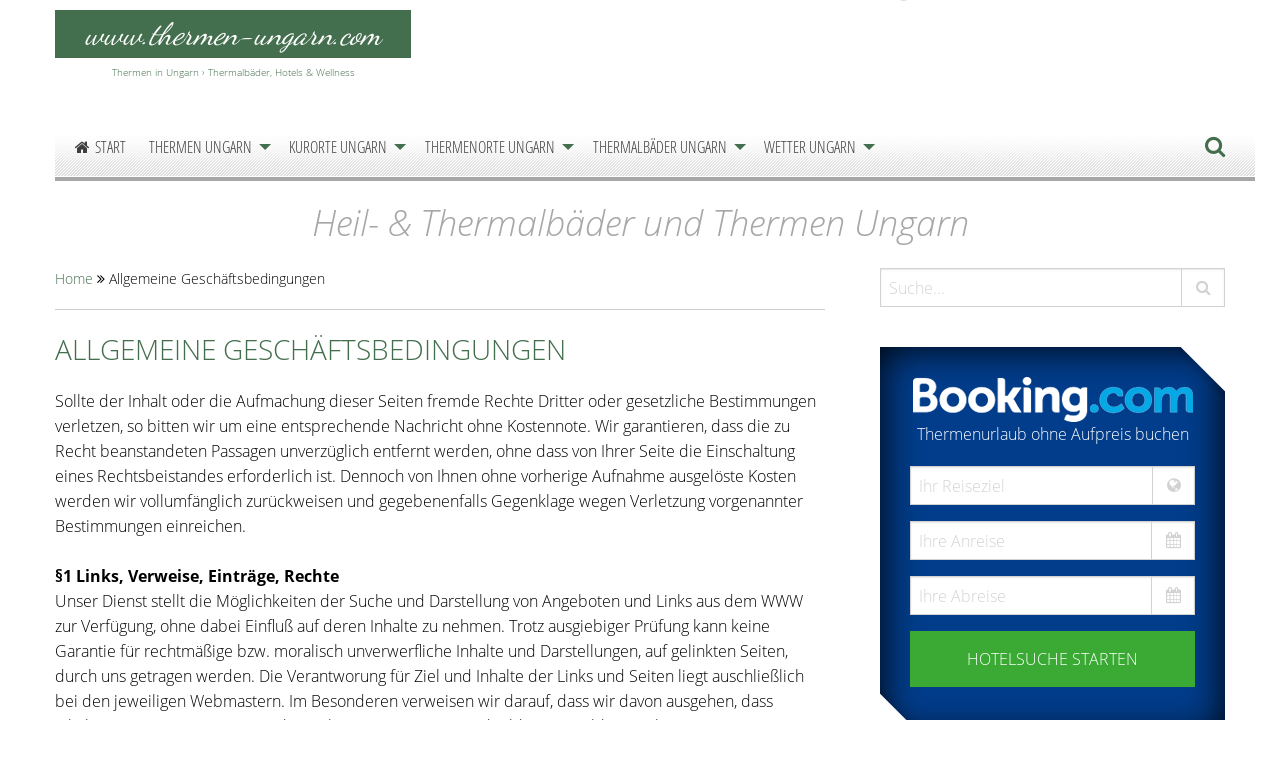

--- FILE ---
content_type: text/html; charset=UTF-8
request_url: https://www.thermen-ungarn.com/agb/
body_size: 53821
content:
<!doctype html>
<html lang="de" class="no-js">
	<head>
		<meta charset="UTF-8">

<!-- Diese Seite wurde optimiert mit wpSEO (https://www.wpseo.org). -->
<title>Allgemeine Geschäftsbedingungen › www.thermen-ungarn.com</title>
<link crossorigin data-rocket-preconnect href="https://www.googletagmanager.com" rel="preconnect">
<link crossorigin data-rocket-preconnect href="https://revive.epsimec.com" rel="preconnect">
<link crossorigin data-rocket-preconnect href="https://maps.googleapis.com" rel="preconnect">
<link crossorigin data-rocket-preconnect href="https://pagead2.googlesyndication.com" rel="preconnect"><link rel="preload" data-rocket-preload as="image" href="https://json.thermen.org/assets/images/spinner.svg" fetchpriority="high">
<meta name="description" content="AGB für Thermen in Ungarn mit Urlaubswetter, Kurpensionen Thermenhotels zu Kur Rehabilitation oder Wellnesswochenende" />
<meta name="robots" content="index, follow" />
<link rel="canonical" href="https://www.thermen-ungarn.com/agb/" />

		

		<link href="//www.google-analytics.com" rel="dns-prefetch">
		<link rel="alternate" hreflang="x-default" href="https://www.thermen-ungarn.com/agb/" />
        <link href="https://www.thermen-ungarn.com/wp-content/themes/thermen_ungarn_com_child/images/icons/favicon.ico" rel="shortcut icon">

		<meta http-equiv="X-UA-Compatible" content="IE=edge,chrome=1">
		<meta name="viewport" content="width=device-width, initial-scale=1.0">
		

		<script>
			/*! jQuery v3.1.0 | (c) jQuery Foundation | jquery.org/license */
			!function(a,b){"use strict";"object"==typeof module&&"object"==typeof module.exports?module.exports=a.document?b(a,!0):function(a){if(!a.document)throw new Error("jQuery requires a window with a document");return b(a)}:b(a)}("undefined"!=typeof window?window:this,function(a,b){"use strict";var c=[],d=a.document,e=Object.getPrototypeOf,f=c.slice,g=c.concat,h=c.push,i=c.indexOf,j={},k=j.toString,l=j.hasOwnProperty,m=l.toString,n=m.call(Object),o={};function p(a,b){b=b||d;var c=b.createElement("script");c.text=a,b.head.appendChild(c).parentNode.removeChild(c)}var q="3.1.0",r=function(a,b){return new r.fn.init(a,b)},s=/^[\s\uFEFF\xA0]+|[\s\uFEFF\xA0]+$/g,t=/^-ms-/,u=/-([a-z])/g,v=function(a,b){return b.toUpperCase()};r.fn=r.prototype={jquery:q,constructor:r,length:0,toArray:function(){return f.call(this)},get:function(a){return null!=a?a<0?this[a+this.length]:this[a]:f.call(this)},pushStack:function(a){var b=r.merge(this.constructor(),a);return b.prevObject=this,b},each:function(a){return r.each(this,a)},map:function(a){return this.pushStack(r.map(this,function(b,c){return a.call(b,c,b)}))},slice:function(){return this.pushStack(f.apply(this,arguments))},first:function(){return this.eq(0)},last:function(){return this.eq(-1)},eq:function(a){var b=this.length,c=+a+(a<0?b:0);return this.pushStack(c>=0&&c<b?[this[c]]:[])},end:function(){return this.prevObject||this.constructor()},push:h,sort:c.sort,splice:c.splice},r.extend=r.fn.extend=function(){var a,b,c,d,e,f,g=arguments[0]||{},h=1,i=arguments.length,j=!1;for("boolean"==typeof g&&(j=g,g=arguments[h]||{},h++),"object"==typeof g||r.isFunction(g)||(g={}),h===i&&(g=this,h--);h<i;h++)if(null!=(a=arguments[h]))for(b in a)c=g[b],d=a[b],g!==d&&(j&&d&&(r.isPlainObject(d)||(e=r.isArray(d)))?(e?(e=!1,f=c&&r.isArray(c)?c:[]):f=c&&r.isPlainObject(c)?c:{},g[b]=r.extend(j,f,d)):void 0!==d&&(g[b]=d));return g},r.extend({expando:"jQuery"+(q+Math.random()).replace(/\D/g,""),isReady:!0,error:function(a){throw new Error(a)},noop:function(){},isFunction:function(a){return"function"===r.type(a)},isArray:Array.isArray,isWindow:function(a){return null!=a&&a===a.window},isNumeric:function(a){var b=r.type(a);return("number"===b||"string"===b)&&!isNaN(a-parseFloat(a))},isPlainObject:function(a){var b,c;return!(!a||"[object Object]"!==k.call(a))&&(!(b=e(a))||(c=l.call(b,"constructor")&&b.constructor,"function"==typeof c&&m.call(c)===n))},isEmptyObject:function(a){var b;for(b in a)return!1;return!0},type:function(a){return null==a?a+"":"object"==typeof a||"function"==typeof a?j[k.call(a)]||"object":typeof a},globalEval:function(a){p(a)},camelCase:function(a){return a.replace(t,"ms-").replace(u,v)},nodeName:function(a,b){return a.nodeName&&a.nodeName.toLowerCase()===b.toLowerCase()},each:function(a,b){var c,d=0;if(w(a)){for(c=a.length;d<c;d++)if(b.call(a[d],d,a[d])===!1)break}else for(d in a)if(b.call(a[d],d,a[d])===!1)break;return a},trim:function(a){return null==a?"":(a+"").replace(s,"")},makeArray:function(a,b){var c=b||[];return null!=a&&(w(Object(a))?r.merge(c,"string"==typeof a?[a]:a):h.call(c,a)),c},inArray:function(a,b,c){return null==b?-1:i.call(b,a,c)},merge:function(a,b){for(var c=+b.length,d=0,e=a.length;d<c;d++)a[e++]=b[d];return a.length=e,a},grep:function(a,b,c){for(var d,e=[],f=0,g=a.length,h=!c;f<g;f++)d=!b(a[f],f),d!==h&&e.push(a[f]);return e},map:function(a,b,c){var d,e,f=0,h=[];if(w(a))for(d=a.length;f<d;f++)e=b(a[f],f,c),null!=e&&h.push(e);else for(f in a)e=b(a[f],f,c),null!=e&&h.push(e);return g.apply([],h)},guid:1,proxy:function(a,b){var c,d,e;if("string"==typeof b&&(c=a[b],b=a,a=c),r.isFunction(a))return d=f.call(arguments,2),e=function(){return a.apply(b||this,d.concat(f.call(arguments)))},e.guid=a.guid=a.guid||r.guid++,e},now:Date.now,support:o}),"function"==typeof Symbol&&(r.fn[Symbol.iterator]=c[Symbol.iterator]),r.each("Boolean Number String Function Array Date RegExp Object Error Symbol".split(" "),function(a,b){j["[object "+b+"]"]=b.toLowerCase()});function w(a){var b=!!a&&"length"in a&&a.length,c=r.type(a);return"function"!==c&&!r.isWindow(a)&&("array"===c||0===b||"number"==typeof b&&b>0&&b-1 in a)}var x=function(a){var b,c,d,e,f,g,h,i,j,k,l,m,n,o,p,q,r,s,t,u="sizzle"+1*new Date,v=a.document,w=0,x=0,y=ha(),z=ha(),A=ha(),B=function(a,b){return a===b&&(l=!0),0},C={}.hasOwnProperty,D=[],E=D.pop,F=D.push,G=D.push,H=D.slice,I=function(a,b){for(var c=0,d=a.length;c<d;c++)if(a[c]===b)return c;return-1},J="checked|selected|async|autofocus|autoplay|controls|defer|disabled|hidden|ismap|loop|multiple|open|readonly|required|scoped",K="[\\x20\\t\\r\\n\\f]",L="(?:\\\\.|[\\w-]|[^\0-\\xa0])+",M="\\["+K+"*("+L+")(?:"+K+"*([*^$|!~]?=)"+K+"*(?:'((?:\\\\.|[^\\\\'])*)'|\"((?:\\\\.|[^\\\\\"])*)\"|("+L+"))|)"+K+"*\\]",N=":("+L+")(?:\\((('((?:\\\\.|[^\\\\'])*)'|\"((?:\\\\.|[^\\\\\"])*)\")|((?:\\\\.|[^\\\\()[\\]]|"+M+")*)|.*)\\)|)",O=new RegExp(K+"+","g"),P=new RegExp("^"+K+"+|((?:^|[^\\\\])(?:\\\\.)*)"+K+"+$","g"),Q=new RegExp("^"+K+"*,"+K+"*"),R=new RegExp("^"+K+"*([>+~]|"+K+")"+K+"*"),S=new RegExp("="+K+"*([^\\]'\"]*?)"+K+"*\\]","g"),T=new RegExp(N),U=new RegExp("^"+L+"$"),V={ID:new RegExp("^#("+L+")"),CLASS:new RegExp("^\\.("+L+")"),TAG:new RegExp("^("+L+"|[*])"),ATTR:new RegExp("^"+M),PSEUDO:new RegExp("^"+N),CHILD:new RegExp("^:(only|first|last|nth|nth-last)-(child|of-type)(?:\\("+K+"*(even|odd|(([+-]|)(\\d*)n|)"+K+"*(?:([+-]|)"+K+"*(\\d+)|))"+K+"*\\)|)","i"),bool:new RegExp("^(?:"+J+")$","i"),needsContext:new RegExp("^"+K+"*[>+~]|:(even|odd|eq|gt|lt|nth|first|last)(?:\\("+K+"*((?:-\\d)?\\d*)"+K+"*\\)|)(?=[^-]|$)","i")},W=/^(?:input|select|textarea|button)$/i,X=/^h\d$/i,Y=/^[^{]+\{\s*\[native \w/,Z=/^(?:#([\w-]+)|(\w+)|\.([\w-]+))$/,$=/[+~]/,_=new RegExp("\\\\([\\da-f]{1,6}"+K+"?|("+K+")|.)","ig"),aa=function(a,b,c){var d="0x"+b-65536;return d!==d||c?b:d<0?String.fromCharCode(d+65536):String.fromCharCode(d>>10|55296,1023&d|56320)},ba=/([\0-\x1f\x7f]|^-?\d)|^-$|[^\x80-\uFFFF\w-]/g,ca=function(a,b){return b?"\0"===a?"\ufffd":a.slice(0,-1)+"\\"+a.charCodeAt(a.length-1).toString(16)+" ":"\\"+a},da=function(){m()},ea=ta(function(a){return a.disabled===!0},{dir:"parentNode",next:"legend"});try{G.apply(D=H.call(v.childNodes),v.childNodes),D[v.childNodes.length].nodeType}catch(fa){G={apply:D.length?function(a,b){F.apply(a,H.call(b))}:function(a,b){var c=a.length,d=0;while(a[c++]=b[d++]);a.length=c-1}}}function ga(a,b,d,e){var f,h,j,k,l,o,r,s=b&&b.ownerDocument,w=b?b.nodeType:9;if(d=d||[],"string"!=typeof a||!a||1!==w&&9!==w&&11!==w)return d;if(!e&&((b?b.ownerDocument||b:v)!==n&&m(b),b=b||n,p)){if(11!==w&&(l=Z.exec(a)))if(f=l[1]){if(9===w){if(!(j=b.getElementById(f)))return d;if(j.id===f)return d.push(j),d}else if(s&&(j=s.getElementById(f))&&t(b,j)&&j.id===f)return d.push(j),d}else{if(l[2])return G.apply(d,b.getElementsByTagName(a)),d;if((f=l[3])&&c.getElementsByClassName&&b.getElementsByClassName)return G.apply(d,b.getElementsByClassName(f)),d}if(c.qsa&&!A[a+" "]&&(!q||!q.test(a))){if(1!==w)s=b,r=a;else if("object"!==b.nodeName.toLowerCase()){(k=b.getAttribute("id"))?k=k.replace(ba,ca):b.setAttribute("id",k=u),o=g(a),h=o.length;while(h--)o[h]="#"+k+" "+sa(o[h]);r=o.join(","),s=$.test(a)&&qa(b.parentNode)||b}if(r)try{return G.apply(d,s.querySelectorAll(r)),d}catch(x){}finally{k===u&&b.removeAttribute("id")}}}return i(a.replace(P,"$1"),b,d,e)}function ha(){var a=[];function b(c,e){return a.push(c+" ")>d.cacheLength&&delete b[a.shift()],b[c+" "]=e}return b}function ia(a){return a[u]=!0,a}function ja(a){var b=n.createElement("fieldset");try{return!!a(b)}catch(c){return!1}finally{b.parentNode&&b.parentNode.removeChild(b),b=null}}function ka(a,b){var c=a.split("|"),e=c.length;while(e--)d.attrHandle[c[e]]=b}function la(a,b){var c=b&&a,d=c&&1===a.nodeType&&1===b.nodeType&&a.sourceIndex-b.sourceIndex;if(d)return d;if(c)while(c=c.nextSibling)if(c===b)return-1;return a?1:-1}function ma(a){return function(b){var c=b.nodeName.toLowerCase();return"input"===c&&b.type===a}}function na(a){return function(b){var c=b.nodeName.toLowerCase();return("input"===c||"button"===c)&&b.type===a}}function oa(a){return function(b){return"label"in b&&b.disabled===a||"form"in b&&b.disabled===a||"form"in b&&b.disabled===!1&&(b.isDisabled===a||b.isDisabled!==!a&&("label"in b||!ea(b))!==a)}}function pa(a){return ia(function(b){return b=+b,ia(function(c,d){var e,f=a([],c.length,b),g=f.length;while(g--)c[e=f[g]]&&(c[e]=!(d[e]=c[e]))})})}function qa(a){return a&&"undefined"!=typeof a.getElementsByTagName&&a}c=ga.support={},f=ga.isXML=function(a){var b=a&&(a.ownerDocument||a).documentElement;return!!b&&"HTML"!==b.nodeName},m=ga.setDocument=function(a){var b,e,g=a?a.ownerDocument||a:v;return g!==n&&9===g.nodeType&&g.documentElement?(n=g,o=n.documentElement,p=!f(n),v!==n&&(e=n.defaultView)&&e.top!==e&&(e.addEventListener?e.addEventListener("unload",da,!1):e.attachEvent&&e.attachEvent("onunload",da)),c.attributes=ja(function(a){return a.className="i",!a.getAttribute("className")}),c.getElementsByTagName=ja(function(a){return a.appendChild(n.createComment("")),!a.getElementsByTagName("*").length}),c.getElementsByClassName=Y.test(n.getElementsByClassName),c.getById=ja(function(a){return o.appendChild(a).id=u,!n.getElementsByName||!n.getElementsByName(u).length}),c.getById?(d.find.ID=function(a,b){if("undefined"!=typeof b.getElementById&&p){var c=b.getElementById(a);return c?[c]:[]}},d.filter.ID=function(a){var b=a.replace(_,aa);return function(a){return a.getAttribute("id")===b}}):(delete d.find.ID,d.filter.ID=function(a){var b=a.replace(_,aa);return function(a){var c="undefined"!=typeof a.getAttributeNode&&a.getAttributeNode("id");return c&&c.value===b}}),d.find.TAG=c.getElementsByTagName?function(a,b){return"undefined"!=typeof b.getElementsByTagName?b.getElementsByTagName(a):c.qsa?b.querySelectorAll(a):void 0}:function(a,b){var c,d=[],e=0,f=b.getElementsByTagName(a);if("*"===a){while(c=f[e++])1===c.nodeType&&d.push(c);return d}return f},d.find.CLASS=c.getElementsByClassName&&function(a,b){if("undefined"!=typeof b.getElementsByClassName&&p)return b.getElementsByClassName(a)},r=[],q=[],(c.qsa=Y.test(n.querySelectorAll))&&(ja(function(a){o.appendChild(a).innerHTML="<a id='"+u+"'></a><select id='"+u+"-\r\\' msallowcapture=''><option selected=''></option></select>",a.querySelectorAll("[msallowcapture^='']").length&&q.push("[*^$]="+K+"*(?:''|\"\")"),a.querySelectorAll("[selected]").length||q.push("\\["+K+"*(?:value|"+J+")"),a.querySelectorAll("[id~="+u+"-]").length||q.push("~="),a.querySelectorAll(":checked").length||q.push(":checked"),a.querySelectorAll("a#"+u+"+*").length||q.push(".#.+[+~]")}),ja(function(a){a.innerHTML="<a href='' disabled='disabled'></a><select disabled='disabled'><option/></select>";var b=n.createElement("input");b.setAttribute("type","hidden"),a.appendChild(b).setAttribute("name","D"),a.querySelectorAll("[name=d]").length&&q.push("name"+K+"*[*^$|!~]?="),2!==a.querySelectorAll(":enabled").length&&q.push(":enabled",":disabled"),o.appendChild(a).disabled=!0,2!==a.querySelectorAll(":disabled").length&&q.push(":enabled",":disabled"),a.querySelectorAll("*,:x"),q.push(",.*:")})),(c.matchesSelector=Y.test(s=o.matches||o.webkitMatchesSelector||o.mozMatchesSelector||o.oMatchesSelector||o.msMatchesSelector))&&ja(function(a){c.disconnectedMatch=s.call(a,"*"),s.call(a,"[s!='']:x"),r.push("!=",N)}),q=q.length&&new RegExp(q.join("|")),r=r.length&&new RegExp(r.join("|")),b=Y.test(o.compareDocumentPosition),t=b||Y.test(o.contains)?function(a,b){var c=9===a.nodeType?a.documentElement:a,d=b&&b.parentNode;return a===d||!(!d||1!==d.nodeType||!(c.contains?c.contains(d):a.compareDocumentPosition&&16&a.compareDocumentPosition(d)))}:function(a,b){if(b)while(b=b.parentNode)if(b===a)return!0;return!1},B=b?function(a,b){if(a===b)return l=!0,0;var d=!a.compareDocumentPosition-!b.compareDocumentPosition;return d?d:(d=(a.ownerDocument||a)===(b.ownerDocument||b)?a.compareDocumentPosition(b):1,1&d||!c.sortDetached&&b.compareDocumentPosition(a)===d?a===n||a.ownerDocument===v&&t(v,a)?-1:b===n||b.ownerDocument===v&&t(v,b)?1:k?I(k,a)-I(k,b):0:4&d?-1:1)}:function(a,b){if(a===b)return l=!0,0;var c,d=0,e=a.parentNode,f=b.parentNode,g=[a],h=[b];if(!e||!f)return a===n?-1:b===n?1:e?-1:f?1:k?I(k,a)-I(k,b):0;if(e===f)return la(a,b);c=a;while(c=c.parentNode)g.unshift(c);c=b;while(c=c.parentNode)h.unshift(c);while(g[d]===h[d])d++;return d?la(g[d],h[d]):g[d]===v?-1:h[d]===v?1:0},n):n},ga.matches=function(a,b){return ga(a,null,null,b)},ga.matchesSelector=function(a,b){if((a.ownerDocument||a)!==n&&m(a),b=b.replace(S,"='$1']"),c.matchesSelector&&p&&!A[b+" "]&&(!r||!r.test(b))&&(!q||!q.test(b)))try{var d=s.call(a,b);if(d||c.disconnectedMatch||a.document&&11!==a.document.nodeType)return d}catch(e){}return ga(b,n,null,[a]).length>0},ga.contains=function(a,b){return(a.ownerDocument||a)!==n&&m(a),t(a,b)},ga.attr=function(a,b){(a.ownerDocument||a)!==n&&m(a);var e=d.attrHandle[b.toLowerCase()],f=e&&C.call(d.attrHandle,b.toLowerCase())?e(a,b,!p):void 0;return void 0!==f?f:c.attributes||!p?a.getAttribute(b):(f=a.getAttributeNode(b))&&f.specified?f.value:null},ga.escape=function(a){return(a+"").replace(ba,ca)},ga.error=function(a){throw new Error("Syntax error, unrecognized expression: "+a)},ga.uniqueSort=function(a){var b,d=[],e=0,f=0;if(l=!c.detectDuplicates,k=!c.sortStable&&a.slice(0),a.sort(B),l){while(b=a[f++])b===a[f]&&(e=d.push(f));while(e--)a.splice(d[e],1)}return k=null,a},e=ga.getText=function(a){var b,c="",d=0,f=a.nodeType;if(f){if(1===f||9===f||11===f){if("string"==typeof a.textContent)return a.textContent;for(a=a.firstChild;a;a=a.nextSibling)c+=e(a)}else if(3===f||4===f)return a.nodeValue}else while(b=a[d++])c+=e(b);return c},d=ga.selectors={cacheLength:50,createPseudo:ia,match:V,attrHandle:{},find:{},relative:{">":{dir:"parentNode",first:!0}," ":{dir:"parentNode"},"+":{dir:"previousSibling",first:!0},"~":{dir:"previousSibling"}},preFilter:{ATTR:function(a){return a[1]=a[1].replace(_,aa),a[3]=(a[3]||a[4]||a[5]||"").replace(_,aa),"~="===a[2]&&(a[3]=" "+a[3]+" "),a.slice(0,4)},CHILD:function(a){return a[1]=a[1].toLowerCase(),"nth"===a[1].slice(0,3)?(a[3]||ga.error(a[0]),a[4]=+(a[4]?a[5]+(a[6]||1):2*("even"===a[3]||"odd"===a[3])),a[5]=+(a[7]+a[8]||"odd"===a[3])):a[3]&&ga.error(a[0]),a},PSEUDO:function(a){var b,c=!a[6]&&a[2];return V.CHILD.test(a[0])?null:(a[3]?a[2]=a[4]||a[5]||"":c&&T.test(c)&&(b=g(c,!0))&&(b=c.indexOf(")",c.length-b)-c.length)&&(a[0]=a[0].slice(0,b),a[2]=c.slice(0,b)),a.slice(0,3))}},filter:{TAG:function(a){var b=a.replace(_,aa).toLowerCase();return"*"===a?function(){return!0}:function(a){return a.nodeName&&a.nodeName.toLowerCase()===b}},CLASS:function(a){var b=y[a+" "];return b||(b=new RegExp("(^|"+K+")"+a+"("+K+"|$)"))&&y(a,function(a){return b.test("string"==typeof a.className&&a.className||"undefined"!=typeof a.getAttribute&&a.getAttribute("class")||"")})},ATTR:function(a,b,c){return function(d){var e=ga.attr(d,a);return null==e?"!="===b:!b||(e+="","="===b?e===c:"!="===b?e!==c:"^="===b?c&&0===e.indexOf(c):"*="===b?c&&e.indexOf(c)>-1:"$="===b?c&&e.slice(-c.length)===c:"~="===b?(" "+e.replace(O," ")+" ").indexOf(c)>-1:"|="===b&&(e===c||e.slice(0,c.length+1)===c+"-"))}},CHILD:function(a,b,c,d,e){var f="nth"!==a.slice(0,3),g="last"!==a.slice(-4),h="of-type"===b;return 1===d&&0===e?function(a){return!!a.parentNode}:function(b,c,i){var j,k,l,m,n,o,p=f!==g?"nextSibling":"previousSibling",q=b.parentNode,r=h&&b.nodeName.toLowerCase(),s=!i&&!h,t=!1;if(q){if(f){while(p){m=b;while(m=m[p])if(h?m.nodeName.toLowerCase()===r:1===m.nodeType)return!1;o=p="only"===a&&!o&&"nextSibling"}return!0}if(o=[g?q.firstChild:q.lastChild],g&&s){m=q,l=m[u]||(m[u]={}),k=l[m.uniqueID]||(l[m.uniqueID]={}),j=k[a]||[],n=j[0]===w&&j[1],t=n&&j[2],m=n&&q.childNodes[n];while(m=++n&&m&&m[p]||(t=n=0)||o.pop())if(1===m.nodeType&&++t&&m===b){k[a]=[w,n,t];break}}else if(s&&(m=b,l=m[u]||(m[u]={}),k=l[m.uniqueID]||(l[m.uniqueID]={}),j=k[a]||[],n=j[0]===w&&j[1],t=n),t===!1)while(m=++n&&m&&m[p]||(t=n=0)||o.pop())if((h?m.nodeName.toLowerCase()===r:1===m.nodeType)&&++t&&(s&&(l=m[u]||(m[u]={}),k=l[m.uniqueID]||(l[m.uniqueID]={}),k[a]=[w,t]),m===b))break;return t-=e,t===d||t%d===0&&t/d>=0}}},PSEUDO:function(a,b){var c,e=d.pseudos[a]||d.setFilters[a.toLowerCase()]||ga.error("unsupported pseudo: "+a);return e[u]?e(b):e.length>1?(c=[a,a,"",b],d.setFilters.hasOwnProperty(a.toLowerCase())?ia(function(a,c){var d,f=e(a,b),g=f.length;while(g--)d=I(a,f[g]),a[d]=!(c[d]=f[g])}):function(a){return e(a,0,c)}):e}},pseudos:{not:ia(function(a){var b=[],c=[],d=h(a.replace(P,"$1"));return d[u]?ia(function(a,b,c,e){var f,g=d(a,null,e,[]),h=a.length;while(h--)(f=g[h])&&(a[h]=!(b[h]=f))}):function(a,e,f){return b[0]=a,d(b,null,f,c),b[0]=null,!c.pop()}}),has:ia(function(a){return function(b){return ga(a,b).length>0}}),contains:ia(function(a){return a=a.replace(_,aa),function(b){return(b.textContent||b.innerText||e(b)).indexOf(a)>-1}}),lang:ia(function(a){return U.test(a||"")||ga.error("unsupported lang: "+a),a=a.replace(_,aa).toLowerCase(),function(b){var c;do if(c=p?b.lang:b.getAttribute("xml:lang")||b.getAttribute("lang"))return c=c.toLowerCase(),c===a||0===c.indexOf(a+"-");while((b=b.parentNode)&&1===b.nodeType);return!1}}),target:function(b){var c=a.location&&a.location.hash;return c&&c.slice(1)===b.id},root:function(a){return a===o},focus:function(a){return a===n.activeElement&&(!n.hasFocus||n.hasFocus())&&!!(a.type||a.href||~a.tabIndex)},enabled:oa(!1),disabled:oa(!0),checked:function(a){var b=a.nodeName.toLowerCase();return"input"===b&&!!a.checked||"option"===b&&!!a.selected},selected:function(a){return a.parentNode&&a.parentNode.selectedIndex,a.selected===!0},empty:function(a){for(a=a.firstChild;a;a=a.nextSibling)if(a.nodeType<6)return!1;return!0},parent:function(a){return!d.pseudos.empty(a)},header:function(a){return X.test(a.nodeName)},input:function(a){return W.test(a.nodeName)},button:function(a){var b=a.nodeName.toLowerCase();return"input"===b&&"button"===a.type||"button"===b},text:function(a){var b;return"input"===a.nodeName.toLowerCase()&&"text"===a.type&&(null==(b=a.getAttribute("type"))||"text"===b.toLowerCase())},first:pa(function(){return[0]}),last:pa(function(a,b){return[b-1]}),eq:pa(function(a,b,c){return[c<0?c+b:c]}),even:pa(function(a,b){for(var c=0;c<b;c+=2)a.push(c);return a}),odd:pa(function(a,b){for(var c=1;c<b;c+=2)a.push(c);return a}),lt:pa(function(a,b,c){for(var d=c<0?c+b:c;--d>=0;)a.push(d);return a}),gt:pa(function(a,b,c){for(var d=c<0?c+b:c;++d<b;)a.push(d);return a})}},d.pseudos.nth=d.pseudos.eq;for(b in{radio:!0,checkbox:!0,file:!0,password:!0,image:!0})d.pseudos[b]=ma(b);for(b in{submit:!0,reset:!0})d.pseudos[b]=na(b);function ra(){}ra.prototype=d.filters=d.pseudos,d.setFilters=new ra,g=ga.tokenize=function(a,b){var c,e,f,g,h,i,j,k=z[a+" "];if(k)return b?0:k.slice(0);h=a,i=[],j=d.preFilter;while(h){c&&!(e=Q.exec(h))||(e&&(h=h.slice(e[0].length)||h),i.push(f=[])),c=!1,(e=R.exec(h))&&(c=e.shift(),f.push({value:c,type:e[0].replace(P," ")}),h=h.slice(c.length));for(g in d.filter)!(e=V[g].exec(h))||j[g]&&!(e=j[g](e))||(c=e.shift(),f.push({value:c,type:g,matches:e}),h=h.slice(c.length));if(!c)break}return b?h.length:h?ga.error(a):z(a,i).slice(0)};function sa(a){for(var b=0,c=a.length,d="";b<c;b++)d+=a[b].value;return d}function ta(a,b,c){var d=b.dir,e=b.next,f=e||d,g=c&&"parentNode"===f,h=x++;return b.first?function(b,c,e){while(b=b[d])if(1===b.nodeType||g)return a(b,c,e)}:function(b,c,i){var j,k,l,m=[w,h];if(i){while(b=b[d])if((1===b.nodeType||g)&&a(b,c,i))return!0}else while(b=b[d])if(1===b.nodeType||g)if(l=b[u]||(b[u]={}),k=l[b.uniqueID]||(l[b.uniqueID]={}),e&&e===b.nodeName.toLowerCase())b=b[d]||b;else{if((j=k[f])&&j[0]===w&&j[1]===h)return m[2]=j[2];if(k[f]=m,m[2]=a(b,c,i))return!0}}}function ua(a){return a.length>1?function(b,c,d){var e=a.length;while(e--)if(!a[e](b,c,d))return!1;return!0}:a[0]}function va(a,b,c){for(var d=0,e=b.length;d<e;d++)ga(a,b[d],c);return c}function wa(a,b,c,d,e){for(var f,g=[],h=0,i=a.length,j=null!=b;h<i;h++)(f=a[h])&&(c&&!c(f,d,e)||(g.push(f),j&&b.push(h)));return g}function xa(a,b,c,d,e,f){return d&&!d[u]&&(d=xa(d)),e&&!e[u]&&(e=xa(e,f)),ia(function(f,g,h,i){var j,k,l,m=[],n=[],o=g.length,p=f||va(b||"*",h.nodeType?[h]:h,[]),q=!a||!f&&b?p:wa(p,m,a,h,i),r=c?e||(f?a:o||d)?[]:g:q;if(c&&c(q,r,h,i),d){j=wa(r,n),d(j,[],h,i),k=j.length;while(k--)(l=j[k])&&(r[n[k]]=!(q[n[k]]=l))}if(f){if(e||a){if(e){j=[],k=r.length;while(k--)(l=r[k])&&j.push(q[k]=l);e(null,r=[],j,i)}k=r.length;while(k--)(l=r[k])&&(j=e?I(f,l):m[k])>-1&&(f[j]=!(g[j]=l))}}else r=wa(r===g?r.splice(o,r.length):r),e?e(null,g,r,i):G.apply(g,r)})}function ya(a){for(var b,c,e,f=a.length,g=d.relative[a[0].type],h=g||d.relative[" "],i=g?1:0,k=ta(function(a){return a===b},h,!0),l=ta(function(a){return I(b,a)>-1},h,!0),m=[function(a,c,d){var e=!g&&(d||c!==j)||((b=c).nodeType?k(a,c,d):l(a,c,d));return b=null,e}];i<f;i++)if(c=d.relative[a[i].type])m=[ta(ua(m),c)];else{if(c=d.filter[a[i].type].apply(null,a[i].matches),c[u]){for(e=++i;e<f;e++)if(d.relative[a[e].type])break;return xa(i>1&&ua(m),i>1&&sa(a.slice(0,i-1).concat({value:" "===a[i-2].type?"*":""})).replace(P,"$1"),c,i<e&&ya(a.slice(i,e)),e<f&&ya(a=a.slice(e)),e<f&&sa(a))}m.push(c)}return ua(m)}function za(a,b){var c=b.length>0,e=a.length>0,f=function(f,g,h,i,k){var l,o,q,r=0,s="0",t=f&&[],u=[],v=j,x=f||e&&d.find.TAG("*",k),y=w+=null==v?1:Math.random()||.1,z=x.length;for(k&&(j=g===n||g||k);s!==z&&null!=(l=x[s]);s++){if(e&&l){o=0,g||l.ownerDocument===n||(m(l),h=!p);while(q=a[o++])if(q(l,g||n,h)){i.push(l);break}k&&(w=y)}c&&((l=!q&&l)&&r--,f&&t.push(l))}if(r+=s,c&&s!==r){o=0;while(q=b[o++])q(t,u,g,h);if(f){if(r>0)while(s--)t[s]||u[s]||(u[s]=E.call(i));u=wa(u)}G.apply(i,u),k&&!f&&u.length>0&&r+b.length>1&&ga.uniqueSort(i)}return k&&(w=y,j=v),t};return c?ia(f):f}return h=ga.compile=function(a,b){var c,d=[],e=[],f=A[a+" "];if(!f){b||(b=g(a)),c=b.length;while(c--)f=ya(b[c]),f[u]?d.push(f):e.push(f);f=A(a,za(e,d)),f.selector=a}return f},i=ga.select=function(a,b,e,f){var i,j,k,l,m,n="function"==typeof a&&a,o=!f&&g(a=n.selector||a);if(e=e||[],1===o.length){if(j=o[0]=o[0].slice(0),j.length>2&&"ID"===(k=j[0]).type&&c.getById&&9===b.nodeType&&p&&d.relative[j[1].type]){if(b=(d.find.ID(k.matches[0].replace(_,aa),b)||[])[0],!b)return e;n&&(b=b.parentNode),a=a.slice(j.shift().value.length)}i=V.needsContext.test(a)?0:j.length;while(i--){if(k=j[i],d.relative[l=k.type])break;if((m=d.find[l])&&(f=m(k.matches[0].replace(_,aa),$.test(j[0].type)&&qa(b.parentNode)||b))){if(j.splice(i,1),a=f.length&&sa(j),!a)return G.apply(e,f),e;break}}}return(n||h(a,o))(f,b,!p,e,!b||$.test(a)&&qa(b.parentNode)||b),e},c.sortStable=u.split("").sort(B).join("")===u,c.detectDuplicates=!!l,m(),c.sortDetached=ja(function(a){return 1&a.compareDocumentPosition(n.createElement("fieldset"))}),ja(function(a){return a.innerHTML="<a href='#'></a>","#"===a.firstChild.getAttribute("href")})||ka("type|href|height|width",function(a,b,c){if(!c)return a.getAttribute(b,"type"===b.toLowerCase()?1:2)}),c.attributes&&ja(function(a){return a.innerHTML="<input/>",a.firstChild.setAttribute("value",""),""===a.firstChild.getAttribute("value")})||ka("value",function(a,b,c){if(!c&&"input"===a.nodeName.toLowerCase())return a.defaultValue}),ja(function(a){return null==a.getAttribute("disabled")})||ka(J,function(a,b,c){var d;if(!c)return a[b]===!0?b.toLowerCase():(d=a.getAttributeNode(b))&&d.specified?d.value:null}),ga}(a);r.find=x,r.expr=x.selectors,r.expr[":"]=r.expr.pseudos,r.uniqueSort=r.unique=x.uniqueSort,r.text=x.getText,r.isXMLDoc=x.isXML,r.contains=x.contains,r.escapeSelector=x.escape;var y=function(a,b,c){var d=[],e=void 0!==c;while((a=a[b])&&9!==a.nodeType)if(1===a.nodeType){if(e&&r(a).is(c))break;d.push(a)}return d},z=function(a,b){for(var c=[];a;a=a.nextSibling)1===a.nodeType&&a!==b&&c.push(a);return c},A=r.expr.match.needsContext,B=/^<([a-z][^\/\0>:\x20\t\r\n\f]*)[\x20\t\r\n\f]*\/?>(?:<\/\1>|)$/i,C=/^.[^:#\[\.,]*$/;function D(a,b,c){if(r.isFunction(b))return r.grep(a,function(a,d){return!!b.call(a,d,a)!==c});if(b.nodeType)return r.grep(a,function(a){return a===b!==c});if("string"==typeof b){if(C.test(b))return r.filter(b,a,c);b=r.filter(b,a)}return r.grep(a,function(a){return i.call(b,a)>-1!==c&&1===a.nodeType})}r.filter=function(a,b,c){var d=b[0];return c&&(a=":not("+a+")"),1===b.length&&1===d.nodeType?r.find.matchesSelector(d,a)?[d]:[]:r.find.matches(a,r.grep(b,function(a){return 1===a.nodeType}))},r.fn.extend({find:function(a){var b,c,d=this.length,e=this;if("string"!=typeof a)return this.pushStack(r(a).filter(function(){for(b=0;b<d;b++)if(r.contains(e[b],this))return!0}));for(c=this.pushStack([]),b=0;b<d;b++)r.find(a,e[b],c);return d>1?r.uniqueSort(c):c},filter:function(a){return this.pushStack(D(this,a||[],!1))},not:function(a){return this.pushStack(D(this,a||[],!0))},is:function(a){return!!D(this,"string"==typeof a&&A.test(a)?r(a):a||[],!1).length}});var E,F=/^(?:\s*(<[\w\W]+>)[^>]*|#([\w-]+))$/,G=r.fn.init=function(a,b,c){var e,f;if(!a)return this;if(c=c||E,"string"==typeof a){if(e="<"===a[0]&&">"===a[a.length-1]&&a.length>=3?[null,a,null]:F.exec(a),!e||!e[1]&&b)return!b||b.jquery?(b||c).find(a):this.constructor(b).find(a);if(e[1]){if(b=b instanceof r?b[0]:b,r.merge(this,r.parseHTML(e[1],b&&b.nodeType?b.ownerDocument||b:d,!0)),B.test(e[1])&&r.isPlainObject(b))for(e in b)r.isFunction(this[e])?this[e](b[e]):this.attr(e,b[e]);return this}return f=d.getElementById(e[2]),f&&(this[0]=f,this.length=1),this}return a.nodeType?(this[0]=a,this.length=1,this):r.isFunction(a)?void 0!==c.ready?c.ready(a):a(r):r.makeArray(a,this)};G.prototype=r.fn,E=r(d);var H=/^(?:parents|prev(?:Until|All))/,I={children:!0,contents:!0,next:!0,prev:!0};r.fn.extend({has:function(a){var b=r(a,this),c=b.length;return this.filter(function(){for(var a=0;a<c;a++)if(r.contains(this,b[a]))return!0})},closest:function(a,b){var c,d=0,e=this.length,f=[],g="string"!=typeof a&&r(a);if(!A.test(a))for(;d<e;d++)for(c=this[d];c&&c!==b;c=c.parentNode)if(c.nodeType<11&&(g?g.index(c)>-1:1===c.nodeType&&r.find.matchesSelector(c,a))){f.push(c);break}return this.pushStack(f.length>1?r.uniqueSort(f):f)},index:function(a){return a?"string"==typeof a?i.call(r(a),this[0]):i.call(this,a.jquery?a[0]:a):this[0]&&this[0].parentNode?this.first().prevAll().length:-1},add:function(a,b){return this.pushStack(r.uniqueSort(r.merge(this.get(),r(a,b))))},addBack:function(a){return this.add(null==a?this.prevObject:this.prevObject.filter(a))}});function J(a,b){while((a=a[b])&&1!==a.nodeType);return a}r.each({parent:function(a){var b=a.parentNode;return b&&11!==b.nodeType?b:null},parents:function(a){return y(a,"parentNode")},parentsUntil:function(a,b,c){return y(a,"parentNode",c)},next:function(a){return J(a,"nextSibling")},prev:function(a){return J(a,"previousSibling")},nextAll:function(a){return y(a,"nextSibling")},prevAll:function(a){return y(a,"previousSibling")},nextUntil:function(a,b,c){return y(a,"nextSibling",c)},prevUntil:function(a,b,c){return y(a,"previousSibling",c)},siblings:function(a){return z((a.parentNode||{}).firstChild,a)},children:function(a){return z(a.firstChild)},contents:function(a){return a.contentDocument||r.merge([],a.childNodes)}},function(a,b){r.fn[a]=function(c,d){var e=r.map(this,b,c);return"Until"!==a.slice(-5)&&(d=c),d&&"string"==typeof d&&(e=r.filter(d,e)),this.length>1&&(I[a]||r.uniqueSort(e),H.test(a)&&e.reverse()),this.pushStack(e)}});var K=/\S+/g;function L(a){var b={};return r.each(a.match(K)||[],function(a,c){b[c]=!0}),b}r.Callbacks=function(a){a="string"==typeof a?L(a):r.extend({},a);var b,c,d,e,f=[],g=[],h=-1,i=function(){for(e=a.once,d=b=!0;g.length;h=-1){c=g.shift();while(++h<f.length)f[h].apply(c[0],c[1])===!1&&a.stopOnFalse&&(h=f.length,c=!1)}a.memory||(c=!1),b=!1,e&&(f=c?[]:"")},j={add:function(){return f&&(c&&!b&&(h=f.length-1,g.push(c)),function d(b){r.each(b,function(b,c){r.isFunction(c)?a.unique&&j.has(c)||f.push(c):c&&c.length&&"string"!==r.type(c)&&d(c)})}(arguments),c&&!b&&i()),this},remove:function(){return r.each(arguments,function(a,b){var c;while((c=r.inArray(b,f,c))>-1)f.splice(c,1),c<=h&&h--}),this},has:function(a){return a?r.inArray(a,f)>-1:f.length>0},empty:function(){return f&&(f=[]),this},disable:function(){return e=g=[],f=c="",this},disabled:function(){return!f},lock:function(){return e=g=[],c||b||(f=c=""),this},locked:function(){return!!e},fireWith:function(a,c){return e||(c=c||[],c=[a,c.slice?c.slice():c],g.push(c),b||i()),this},fire:function(){return j.fireWith(this,arguments),this},fired:function(){return!!d}};return j};function M(a){return a}function N(a){throw a}function O(a,b,c){var d;try{a&&r.isFunction(d=a.promise)?d.call(a).done(b).fail(c):a&&r.isFunction(d=a.then)?d.call(a,b,c):b.call(void 0,a)}catch(a){c.call(void 0,a)}}r.extend({Deferred:function(b){var c=[["notify","progress",r.Callbacks("memory"),r.Callbacks("memory"),2],["resolve","done",r.Callbacks("once memory"),r.Callbacks("once memory"),0,"resolved"],["reject","fail",r.Callbacks("once memory"),r.Callbacks("once memory"),1,"rejected"]],d="pending",e={state:function(){return d},always:function(){return f.done(arguments).fail(arguments),this},"catch":function(a){return e.then(null,a)},pipe:function(){var a=arguments;return r.Deferred(function(b){r.each(c,function(c,d){var e=r.isFunction(a[d[4]])&&a[d[4]];f[d[1]](function(){var a=e&&e.apply(this,arguments);a&&r.isFunction(a.promise)?a.promise().progress(b.notify).done(b.resolve).fail(b.reject):b[d[0]+"With"](this,e?[a]:arguments)})}),a=null}).promise()},then:function(b,d,e){var f=0;function g(b,c,d,e){return function(){var h=this,i=arguments,j=function(){var a,j;if(!(b<f)){if(a=d.apply(h,i),a===c.promise())throw new TypeError("Thenable self-resolution");j=a&&("object"==typeof a||"function"==typeof a)&&a.then,r.isFunction(j)?e?j.call(a,g(f,c,M,e),g(f,c,N,e)):(f++,j.call(a,g(f,c,M,e),g(f,c,N,e),g(f,c,M,c.notifyWith))):(d!==M&&(h=void 0,i=[a]),(e||c.resolveWith)(h,i))}},k=e?j:function(){try{j()}catch(a){r.Deferred.exceptionHook&&r.Deferred.exceptionHook(a,k.stackTrace),b+1>=f&&(d!==N&&(h=void 0,i=[a]),c.rejectWith(h,i))}};b?k():(r.Deferred.getStackHook&&(k.stackTrace=r.Deferred.getStackHook()),a.setTimeout(k))}}return r.Deferred(function(a){c[0][3].add(g(0,a,r.isFunction(e)?e:M,a.notifyWith)),c[1][3].add(g(0,a,r.isFunction(b)?b:M)),c[2][3].add(g(0,a,r.isFunction(d)?d:N))}).promise()},promise:function(a){return null!=a?r.extend(a,e):e}},f={};return r.each(c,function(a,b){var g=b[2],h=b[5];e[b[1]]=g.add,h&&g.add(function(){d=h},c[3-a][2].disable,c[0][2].lock),g.add(b[3].fire),f[b[0]]=function(){return f[b[0]+"With"](this===f?void 0:this,arguments),this},f[b[0]+"With"]=g.fireWith}),e.promise(f),b&&b.call(f,f),f},when:function(a){var b=arguments.length,c=b,d=Array(c),e=f.call(arguments),g=r.Deferred(),h=function(a){return function(c){d[a]=this,e[a]=arguments.length>1?f.call(arguments):c,--b||g.resolveWith(d,e)}};if(b<=1&&(O(a,g.done(h(c)).resolve,g.reject),"pending"===g.state()||r.isFunction(e[c]&&e[c].then)))return g.then();while(c--)O(e[c],h(c),g.reject);return g.promise()}});var P=/^(Eval|Internal|Range|Reference|Syntax|Type|URI)Error$/;r.Deferred.exceptionHook=function(b,c){a.console&&a.console.warn&&b&&P.test(b.name)&&a.console.warn("jQuery.Deferred exception: "+b.message,b.stack,c)},r.readyException=function(b){a.setTimeout(function(){throw b})};var Q=r.Deferred();r.fn.ready=function(a){return Q.then(a)["catch"](function(a){r.readyException(a)}),this},r.extend({isReady:!1,readyWait:1,holdReady:function(a){a?r.readyWait++:r.ready(!0)},ready:function(a){(a===!0?--r.readyWait:r.isReady)||(r.isReady=!0,a!==!0&&--r.readyWait>0||Q.resolveWith(d,[r]))}}),r.ready.then=Q.then;function R(){d.removeEventListener("DOMContentLoaded",R),a.removeEventListener("load",R),r.ready()}"complete"===d.readyState||"loading"!==d.readyState&&!d.documentElement.doScroll?a.setTimeout(r.ready):(d.addEventListener("DOMContentLoaded",R),a.addEventListener("load",R));var S=function(a,b,c,d,e,f,g){var h=0,i=a.length,j=null==c;if("object"===r.type(c)){e=!0;for(h in c)S(a,b,h,c[h],!0,f,g)}else if(void 0!==d&&(e=!0,
				r.isFunction(d)||(g=!0),j&&(g?(b.call(a,d),b=null):(j=b,b=function(a,b,c){return j.call(r(a),c)})),b))for(;h<i;h++)b(a[h],c,g?d:d.call(a[h],h,b(a[h],c)));return e?a:j?b.call(a):i?b(a[0],c):f},T=function(a){return 1===a.nodeType||9===a.nodeType||!+a.nodeType};function U(){this.expando=r.expando+U.uid++}U.uid=1,U.prototype={cache:function(a){var b=a[this.expando];return b||(b={},T(a)&&(a.nodeType?a[this.expando]=b:Object.defineProperty(a,this.expando,{value:b,configurable:!0}))),b},set:function(a,b,c){var d,e=this.cache(a);if("string"==typeof b)e[r.camelCase(b)]=c;else for(d in b)e[r.camelCase(d)]=b[d];return e},get:function(a,b){return void 0===b?this.cache(a):a[this.expando]&&a[this.expando][r.camelCase(b)]},access:function(a,b,c){return void 0===b||b&&"string"==typeof b&&void 0===c?this.get(a,b):(this.set(a,b,c),void 0!==c?c:b)},remove:function(a,b){var c,d=a[this.expando];if(void 0!==d){if(void 0!==b){r.isArray(b)?b=b.map(r.camelCase):(b=r.camelCase(b),b=b in d?[b]:b.match(K)||[]),c=b.length;while(c--)delete d[b[c]]}(void 0===b||r.isEmptyObject(d))&&(a.nodeType?a[this.expando]=void 0:delete a[this.expando])}},hasData:function(a){var b=a[this.expando];return void 0!==b&&!r.isEmptyObject(b)}};var V=new U,W=new U,X=/^(?:\{[\w\W]*\}|\[[\w\W]*\])$/,Y=/[A-Z]/g;function Z(a,b,c){var d;if(void 0===c&&1===a.nodeType)if(d="data-"+b.replace(Y,"-$&").toLowerCase(),c=a.getAttribute(d),"string"==typeof c){try{c="true"===c||"false"!==c&&("null"===c?null:+c+""===c?+c:X.test(c)?JSON.parse(c):c)}catch(e){}W.set(a,b,c)}else c=void 0;return c}r.extend({hasData:function(a){return W.hasData(a)||V.hasData(a)},data:function(a,b,c){return W.access(a,b,c)},removeData:function(a,b){W.remove(a,b)},_data:function(a,b,c){return V.access(a,b,c)},_removeData:function(a,b){V.remove(a,b)}}),r.fn.extend({data:function(a,b){var c,d,e,f=this[0],g=f&&f.attributes;if(void 0===a){if(this.length&&(e=W.get(f),1===f.nodeType&&!V.get(f,"hasDataAttrs"))){c=g.length;while(c--)g[c]&&(d=g[c].name,0===d.indexOf("data-")&&(d=r.camelCase(d.slice(5)),Z(f,d,e[d])));V.set(f,"hasDataAttrs",!0)}return e}return"object"==typeof a?this.each(function(){W.set(this,a)}):S(this,function(b){var c;if(f&&void 0===b){if(c=W.get(f,a),void 0!==c)return c;if(c=Z(f,a),void 0!==c)return c}else this.each(function(){W.set(this,a,b)})},null,b,arguments.length>1,null,!0)},removeData:function(a){return this.each(function(){W.remove(this,a)})}}),r.extend({queue:function(a,b,c){var d;if(a)return b=(b||"fx")+"queue",d=V.get(a,b),c&&(!d||r.isArray(c)?d=V.access(a,b,r.makeArray(c)):d.push(c)),d||[]},dequeue:function(a,b){b=b||"fx";var c=r.queue(a,b),d=c.length,e=c.shift(),f=r._queueHooks(a,b),g=function(){r.dequeue(a,b)};"inprogress"===e&&(e=c.shift(),d--),e&&("fx"===b&&c.unshift("inprogress"),delete f.stop,e.call(a,g,f)),!d&&f&&f.empty.fire()},_queueHooks:function(a,b){var c=b+"queueHooks";return V.get(a,c)||V.access(a,c,{empty:r.Callbacks("once memory").add(function(){V.remove(a,[b+"queue",c])})})}}),r.fn.extend({queue:function(a,b){var c=2;return"string"!=typeof a&&(b=a,a="fx",c--),arguments.length<c?r.queue(this[0],a):void 0===b?this:this.each(function(){var c=r.queue(this,a,b);r._queueHooks(this,a),"fx"===a&&"inprogress"!==c[0]&&r.dequeue(this,a)})},dequeue:function(a){return this.each(function(){r.dequeue(this,a)})},clearQueue:function(a){return this.queue(a||"fx",[])},promise:function(a,b){var c,d=1,e=r.Deferred(),f=this,g=this.length,h=function(){--d||e.resolveWith(f,[f])};"string"!=typeof a&&(b=a,a=void 0),a=a||"fx";while(g--)c=V.get(f[g],a+"queueHooks"),c&&c.empty&&(d++,c.empty.add(h));return h(),e.promise(b)}});var $=/[+-]?(?:\d*\.|)\d+(?:[eE][+-]?\d+|)/.source,_=new RegExp("^(?:([+-])=|)("+$+")([a-z%]*)$","i"),aa=["Top","Right","Bottom","Left"],ba=function(a,b){return a=b||a,"none"===a.style.display||""===a.style.display&&r.contains(a.ownerDocument,a)&&"none"===r.css(a,"display")},ca=function(a,b,c,d){var e,f,g={};for(f in b)g[f]=a.style[f],a.style[f]=b[f];e=c.apply(a,d||[]);for(f in b)a.style[f]=g[f];return e};function da(a,b,c,d){var e,f=1,g=20,h=d?function(){return d.cur()}:function(){return r.css(a,b,"")},i=h(),j=c&&c[3]||(r.cssNumber[b]?"":"px"),k=(r.cssNumber[b]||"px"!==j&&+i)&&_.exec(r.css(a,b));if(k&&k[3]!==j){j=j||k[3],c=c||[],k=+i||1;do f=f||".5",k/=f,r.style(a,b,k+j);while(f!==(f=h()/i)&&1!==f&&--g)}return c&&(k=+k||+i||0,e=c[1]?k+(c[1]+1)*c[2]:+c[2],d&&(d.unit=j,d.start=k,d.end=e)),e}var ea={};function fa(a){var b,c=a.ownerDocument,d=a.nodeName,e=ea[d];return e?e:(b=c.body.appendChild(c.createElement(d)),e=r.css(b,"display"),b.parentNode.removeChild(b),"none"===e&&(e="block"),ea[d]=e,e)}function ga(a,b){for(var c,d,e=[],f=0,g=a.length;f<g;f++)d=a[f],d.style&&(c=d.style.display,b?("none"===c&&(e[f]=V.get(d,"display")||null,e[f]||(d.style.display="")),""===d.style.display&&ba(d)&&(e[f]=fa(d))):"none"!==c&&(e[f]="none",V.set(d,"display",c)));for(f=0;f<g;f++)null!=e[f]&&(a[f].style.display=e[f]);return a}r.fn.extend({show:function(){return ga(this,!0)},hide:function(){return ga(this)},toggle:function(a){return"boolean"==typeof a?a?this.show():this.hide():this.each(function(){ba(this)?r(this).show():r(this).hide()})}});var ha=/^(?:checkbox|radio)$/i,ia=/<([a-z][^\/\0>\x20\t\r\n\f]+)/i,ja=/^$|\/(?:java|ecma)script/i,ka={option:[1,"<select multiple='multiple'>","</select>"],thead:[1,"<table>","</table>"],col:[2,"<table><colgroup>","</colgroup></table>"],tr:[2,"<table><tbody>","</tbody></table>"],td:[3,"<table><tbody><tr>","</tr></tbody></table>"],_default:[0,"",""]};ka.optgroup=ka.option,ka.tbody=ka.tfoot=ka.colgroup=ka.caption=ka.thead,ka.th=ka.td;function la(a,b){var c="undefined"!=typeof a.getElementsByTagName?a.getElementsByTagName(b||"*"):"undefined"!=typeof a.querySelectorAll?a.querySelectorAll(b||"*"):[];return void 0===b||b&&r.nodeName(a,b)?r.merge([a],c):c}function ma(a,b){for(var c=0,d=a.length;c<d;c++)V.set(a[c],"globalEval",!b||V.get(b[c],"globalEval"))}var na=/<|&#?\w+;/;function oa(a,b,c,d,e){for(var f,g,h,i,j,k,l=b.createDocumentFragment(),m=[],n=0,o=a.length;n<o;n++)if(f=a[n],f||0===f)if("object"===r.type(f))r.merge(m,f.nodeType?[f]:f);else if(na.test(f)){g=g||l.appendChild(b.createElement("div")),h=(ia.exec(f)||["",""])[1].toLowerCase(),i=ka[h]||ka._default,g.innerHTML=i[1]+r.htmlPrefilter(f)+i[2],k=i[0];while(k--)g=g.lastChild;r.merge(m,g.childNodes),g=l.firstChild,g.textContent=""}else m.push(b.createTextNode(f));l.textContent="",n=0;while(f=m[n++])if(d&&r.inArray(f,d)>-1)e&&e.push(f);else if(j=r.contains(f.ownerDocument,f),g=la(l.appendChild(f),"script"),j&&ma(g),c){k=0;while(f=g[k++])ja.test(f.type||"")&&c.push(f)}return l}!function(){var a=d.createDocumentFragment(),b=a.appendChild(d.createElement("div")),c=d.createElement("input");c.setAttribute("type","radio"),c.setAttribute("checked","checked"),c.setAttribute("name","t"),b.appendChild(c),o.checkClone=b.cloneNode(!0).cloneNode(!0).lastChild.checked,b.innerHTML="<textarea>x</textarea>",o.noCloneChecked=!!b.cloneNode(!0).lastChild.defaultValue}();var pa=d.documentElement,qa=/^key/,ra=/^(?:mouse|pointer|contextmenu|drag|drop)|click/,sa=/^([^.]*)(?:\.(.+)|)/;function ta(){return!0}function ua(){return!1}function va(){try{return d.activeElement}catch(a){}}function wa(a,b,c,d,e,f){var g,h;if("object"==typeof b){"string"!=typeof c&&(d=d||c,c=void 0);for(h in b)wa(a,h,c,d,b[h],f);return a}if(null==d&&null==e?(e=c,d=c=void 0):null==e&&("string"==typeof c?(e=d,d=void 0):(e=d,d=c,c=void 0)),e===!1)e=ua;else if(!e)return a;return 1===f&&(g=e,e=function(a){return r().off(a),g.apply(this,arguments)},e.guid=g.guid||(g.guid=r.guid++)),a.each(function(){r.event.add(this,b,e,d,c)})}r.event={global:{},add:function(a,b,c,d,e){var f,g,h,i,j,k,l,m,n,o,p,q=V.get(a);if(q){c.handler&&(f=c,c=f.handler,e=f.selector),e&&r.find.matchesSelector(pa,e),c.guid||(c.guid=r.guid++),(i=q.events)||(i=q.events={}),(g=q.handle)||(g=q.handle=function(b){return"undefined"!=typeof r&&r.event.triggered!==b.type?r.event.dispatch.apply(a,arguments):void 0}),b=(b||"").match(K)||[""],j=b.length;while(j--)h=sa.exec(b[j])||[],n=p=h[1],o=(h[2]||"").split(".").sort(),n&&(l=r.event.special[n]||{},n=(e?l.delegateType:l.bindType)||n,l=r.event.special[n]||{},k=r.extend({type:n,origType:p,data:d,handler:c,guid:c.guid,selector:e,needsContext:e&&r.expr.match.needsContext.test(e),namespace:o.join(".")},f),(m=i[n])||(m=i[n]=[],m.delegateCount=0,l.setup&&l.setup.call(a,d,o,g)!==!1||a.addEventListener&&a.addEventListener(n,g)),l.add&&(l.add.call(a,k),k.handler.guid||(k.handler.guid=c.guid)),e?m.splice(m.delegateCount++,0,k):m.push(k),r.event.global[n]=!0)}},remove:function(a,b,c,d,e){var f,g,h,i,j,k,l,m,n,o,p,q=V.hasData(a)&&V.get(a);if(q&&(i=q.events)){b=(b||"").match(K)||[""],j=b.length;while(j--)if(h=sa.exec(b[j])||[],n=p=h[1],o=(h[2]||"").split(".").sort(),n){l=r.event.special[n]||{},n=(d?l.delegateType:l.bindType)||n,m=i[n]||[],h=h[2]&&new RegExp("(^|\\.)"+o.join("\\.(?:.*\\.|)")+"(\\.|$)"),g=f=m.length;while(f--)k=m[f],!e&&p!==k.origType||c&&c.guid!==k.guid||h&&!h.test(k.namespace)||d&&d!==k.selector&&("**"!==d||!k.selector)||(m.splice(f,1),k.selector&&m.delegateCount--,l.remove&&l.remove.call(a,k));g&&!m.length&&(l.teardown&&l.teardown.call(a,o,q.handle)!==!1||r.removeEvent(a,n,q.handle),delete i[n])}else for(n in i)r.event.remove(a,n+b[j],c,d,!0);r.isEmptyObject(i)&&V.remove(a,"handle events")}},dispatch:function(a){var b=r.event.fix(a),c,d,e,f,g,h,i=new Array(arguments.length),j=(V.get(this,"events")||{})[b.type]||[],k=r.event.special[b.type]||{};for(i[0]=b,c=1;c<arguments.length;c++)i[c]=arguments[c];if(b.delegateTarget=this,!k.preDispatch||k.preDispatch.call(this,b)!==!1){h=r.event.handlers.call(this,b,j),c=0;while((f=h[c++])&&!b.isPropagationStopped()){b.currentTarget=f.elem,d=0;while((g=f.handlers[d++])&&!b.isImmediatePropagationStopped())b.rnamespace&&!b.rnamespace.test(g.namespace)||(b.handleObj=g,b.data=g.data,e=((r.event.special[g.origType]||{}).handle||g.handler).apply(f.elem,i),void 0!==e&&(b.result=e)===!1&&(b.preventDefault(),b.stopPropagation()))}return k.postDispatch&&k.postDispatch.call(this,b),b.result}},handlers:function(a,b){var c,d,e,f,g=[],h=b.delegateCount,i=a.target;if(h&&i.nodeType&&("click"!==a.type||isNaN(a.button)||a.button<1))for(;i!==this;i=i.parentNode||this)if(1===i.nodeType&&(i.disabled!==!0||"click"!==a.type)){for(d=[],c=0;c<h;c++)f=b[c],e=f.selector+" ",void 0===d[e]&&(d[e]=f.needsContext?r(e,this).index(i)>-1:r.find(e,this,null,[i]).length),d[e]&&d.push(f);d.length&&g.push({elem:i,handlers:d})}return h<b.length&&g.push({elem:this,handlers:b.slice(h)}),g},addProp:function(a,b){Object.defineProperty(r.Event.prototype,a,{enumerable:!0,configurable:!0,get:r.isFunction(b)?function(){if(this.originalEvent)return b(this.originalEvent)}:function(){if(this.originalEvent)return this.originalEvent[a]},set:function(b){Object.defineProperty(this,a,{enumerable:!0,configurable:!0,writable:!0,value:b})}})},fix:function(a){return a[r.expando]?a:new r.Event(a)},special:{load:{noBubble:!0},focus:{trigger:function(){if(this!==va()&&this.focus)return this.focus(),!1},delegateType:"focusin"},blur:{trigger:function(){if(this===va()&&this.blur)return this.blur(),!1},delegateType:"focusout"},click:{trigger:function(){if("checkbox"===this.type&&this.click&&r.nodeName(this,"input"))return this.click(),!1},_default:function(a){return r.nodeName(a.target,"a")}},beforeunload:{postDispatch:function(a){void 0!==a.result&&a.originalEvent&&(a.originalEvent.returnValue=a.result)}}}},r.removeEvent=function(a,b,c){a.removeEventListener&&a.removeEventListener(b,c)},r.Event=function(a,b){return this instanceof r.Event?(a&&a.type?(this.originalEvent=a,this.type=a.type,this.isDefaultPrevented=a.defaultPrevented||void 0===a.defaultPrevented&&a.returnValue===!1?ta:ua,this.target=a.target&&3===a.target.nodeType?a.target.parentNode:a.target,this.currentTarget=a.currentTarget,this.relatedTarget=a.relatedTarget):this.type=a,b&&r.extend(this,b),this.timeStamp=a&&a.timeStamp||r.now(),void(this[r.expando]=!0)):new r.Event(a,b)},r.Event.prototype={constructor:r.Event,isDefaultPrevented:ua,isPropagationStopped:ua,isImmediatePropagationStopped:ua,isSimulated:!1,preventDefault:function(){var a=this.originalEvent;this.isDefaultPrevented=ta,a&&!this.isSimulated&&a.preventDefault()},stopPropagation:function(){var a=this.originalEvent;this.isPropagationStopped=ta,a&&!this.isSimulated&&a.stopPropagation()},stopImmediatePropagation:function(){var a=this.originalEvent;this.isImmediatePropagationStopped=ta,a&&!this.isSimulated&&a.stopImmediatePropagation(),this.stopPropagation()}},r.each({altKey:!0,bubbles:!0,cancelable:!0,changedTouches:!0,ctrlKey:!0,detail:!0,eventPhase:!0,metaKey:!0,pageX:!0,pageY:!0,shiftKey:!0,view:!0,"char":!0,charCode:!0,key:!0,keyCode:!0,button:!0,buttons:!0,clientX:!0,clientY:!0,offsetX:!0,offsetY:!0,pointerId:!0,pointerType:!0,screenX:!0,screenY:!0,targetTouches:!0,toElement:!0,touches:!0,which:function(a){var b=a.button;return null==a.which&&qa.test(a.type)?null!=a.charCode?a.charCode:a.keyCode:!a.which&&void 0!==b&&ra.test(a.type)?1&b?1:2&b?3:4&b?2:0:a.which}},r.event.addProp),r.each({mouseenter:"mouseover",mouseleave:"mouseout",pointerenter:"pointerover",pointerleave:"pointerout"},function(a,b){r.event.special[a]={delegateType:b,bindType:b,handle:function(a){var c,d=this,e=a.relatedTarget,f=a.handleObj;return e&&(e===d||r.contains(d,e))||(a.type=f.origType,c=f.handler.apply(this,arguments),a.type=b),c}}}),r.fn.extend({on:function(a,b,c,d){return wa(this,a,b,c,d)},one:function(a,b,c,d){return wa(this,a,b,c,d,1)},off:function(a,b,c){var d,e;if(a&&a.preventDefault&&a.handleObj)return d=a.handleObj,r(a.delegateTarget).off(d.namespace?d.origType+"."+d.namespace:d.origType,d.selector,d.handler),this;if("object"==typeof a){for(e in a)this.off(e,b,a[e]);return this}return b!==!1&&"function"!=typeof b||(c=b,b=void 0),c===!1&&(c=ua),this.each(function(){r.event.remove(this,a,c,b)})}});var xa=/<(?!area|br|col|embed|hr|img|input|link|meta|param)(([a-z][^\/\0>\x20\t\r\n\f]*)[^>]*)\/>/gi,ya=/<script|<style|<link/i,za=/checked\s*(?:[^=]|=\s*.checked.)/i,Aa=/^true\/(.*)/,Ba=/^\s*<!(?:\[CDATA\[|--)|(?:\]\]|--)>\s*$/g;function Ca(a,b){return r.nodeName(a,"table")&&r.nodeName(11!==b.nodeType?b:b.firstChild,"tr")?a.getElementsByTagName("tbody")[0]||a:a}function Da(a){return a.type=(null!==a.getAttribute("type"))+"/"+a.type,a}function Ea(a){var b=Aa.exec(a.type);return b?a.type=b[1]:a.removeAttribute("type"),a}function Fa(a,b){var c,d,e,f,g,h,i,j;if(1===b.nodeType){if(V.hasData(a)&&(f=V.access(a),g=V.set(b,f),j=f.events)){delete g.handle,g.events={};for(e in j)for(c=0,d=j[e].length;c<d;c++)r.event.add(b,e,j[e][c])}W.hasData(a)&&(h=W.access(a),i=r.extend({},h),W.set(b,i))}}function Ga(a,b){var c=b.nodeName.toLowerCase();"input"===c&&ha.test(a.type)?b.checked=a.checked:"input"!==c&&"textarea"!==c||(b.defaultValue=a.defaultValue)}function Ha(a,b,c,d){b=g.apply([],b);var e,f,h,i,j,k,l=0,m=a.length,n=m-1,q=b[0],s=r.isFunction(q);if(s||m>1&&"string"==typeof q&&!o.checkClone&&za.test(q))return a.each(function(e){var f=a.eq(e);s&&(b[0]=q.call(this,e,f.html())),Ha(f,b,c,d)});if(m&&(e=oa(b,a[0].ownerDocument,!1,a,d),f=e.firstChild,1===e.childNodes.length&&(e=f),f||d)){for(h=r.map(la(e,"script"),Da),i=h.length;l<m;l++)j=e,l!==n&&(j=r.clone(j,!0,!0),i&&r.merge(h,la(j,"script"))),c.call(a[l],j,l);if(i)for(k=h[h.length-1].ownerDocument,r.map(h,Ea),l=0;l<i;l++)j=h[l],ja.test(j.type||"")&&!V.access(j,"globalEval")&&r.contains(k,j)&&(j.src?r._evalUrl&&r._evalUrl(j.src):p(j.textContent.replace(Ba,""),k))}return a}function Ia(a,b,c){for(var d,e=b?r.filter(b,a):a,f=0;null!=(d=e[f]);f++)c||1!==d.nodeType||r.cleanData(la(d)),d.parentNode&&(c&&r.contains(d.ownerDocument,d)&&ma(la(d,"script")),d.parentNode.removeChild(d));return a}r.extend({htmlPrefilter:function(a){return a.replace(xa,"<$1></$2>")},clone:function(a,b,c){var d,e,f,g,h=a.cloneNode(!0),i=r.contains(a.ownerDocument,a);if(!(o.noCloneChecked||1!==a.nodeType&&11!==a.nodeType||r.isXMLDoc(a)))for(g=la(h),f=la(a),d=0,e=f.length;d<e;d++)Ga(f[d],g[d]);if(b)if(c)for(f=f||la(a),g=g||la(h),d=0,e=f.length;d<e;d++)Fa(f[d],g[d]);else Fa(a,h);return g=la(h,"script"),g.length>0&&ma(g,!i&&la(a,"script")),h},cleanData:function(a){for(var b,c,d,e=r.event.special,f=0;void 0!==(c=a[f]);f++)if(T(c)){if(b=c[V.expando]){if(b.events)for(d in b.events)e[d]?r.event.remove(c,d):r.removeEvent(c,d,b.handle);c[V.expando]=void 0}c[W.expando]&&(c[W.expando]=void 0)}}}),r.fn.extend({detach:function(a){return Ia(this,a,!0)},remove:function(a){return Ia(this,a)},text:function(a){return S(this,function(a){return void 0===a?r.text(this):this.empty().each(function(){1!==this.nodeType&&11!==this.nodeType&&9!==this.nodeType||(this.textContent=a)})},null,a,arguments.length)},append:function(){return Ha(this,arguments,function(a){if(1===this.nodeType||11===this.nodeType||9===this.nodeType){var b=Ca(this,a);b.appendChild(a)}})},prepend:function(){return Ha(this,arguments,function(a){if(1===this.nodeType||11===this.nodeType||9===this.nodeType){var b=Ca(this,a);b.insertBefore(a,b.firstChild)}})},before:function(){return Ha(this,arguments,function(a){this.parentNode&&this.parentNode.insertBefore(a,this)})},after:function(){return Ha(this,arguments,function(a){this.parentNode&&this.parentNode.insertBefore(a,this.nextSibling)})},empty:function(){for(var a,b=0;null!=(a=this[b]);b++)1===a.nodeType&&(r.cleanData(la(a,!1)),a.textContent="");return this},clone:function(a,b){return a=null!=a&&a,b=null==b?a:b,this.map(function(){return r.clone(this,a,b)})},html:function(a){return S(this,function(a){var b=this[0]||{},c=0,d=this.length;if(void 0===a&&1===b.nodeType)return b.innerHTML;if("string"==typeof a&&!ya.test(a)&&!ka[(ia.exec(a)||["",""])[1].toLowerCase()]){a=r.htmlPrefilter(a);try{for(;c<d;c++)b=this[c]||{},1===b.nodeType&&(r.cleanData(la(b,!1)),b.innerHTML=a);b=0}catch(e){}}b&&this.empty().append(a)},null,a,arguments.length)},replaceWith:function(){var a=[];return Ha(this,arguments,function(b){var c=this.parentNode;r.inArray(this,a)<0&&(r.cleanData(la(this)),c&&c.replaceChild(b,this))},a)}}),r.each({appendTo:"append",prependTo:"prepend",insertBefore:"before",insertAfter:"after",replaceAll:"replaceWith"},function(a,b){r.fn[a]=function(a){for(var c,d=[],e=r(a),f=e.length-1,g=0;g<=f;g++)c=g===f?this:this.clone(!0),r(e[g])[b](c),h.apply(d,c.get());return this.pushStack(d)}});var Ja=/^margin/,Ka=new RegExp("^("+$+")(?!px)[a-z%]+$","i"),La=function(b){var c=b.ownerDocument.defaultView;return c&&c.opener||(c=a),c.getComputedStyle(b)};!function(){function b(){if(i){i.style.cssText="box-sizing:border-box;position:relative;display:block;margin:auto;border:1px;padding:1px;top:1%;width:50%",i.innerHTML="",pa.appendChild(h);var b=a.getComputedStyle(i);c="1%"!==b.top,g="2px"===b.marginLeft,e="4px"===b.width,i.style.marginRight="50%",f="4px"===b.marginRight,pa.removeChild(h),i=null}}var c,e,f,g,h=d.createElement("div"),i=d.createElement("div");i.style&&(i.style.backgroundClip="content-box",i.cloneNode(!0).style.backgroundClip="",o.clearCloneStyle="content-box"===i.style.backgroundClip,h.style.cssText="border:0;width:8px;height:0;top:0;left:-9999px;padding:0;margin-top:1px;position:absolute",h.appendChild(i),r.extend(o,{pixelPosition:function(){return b(),c},boxSizingReliable:function(){return b(),e},pixelMarginRight:function(){return b(),f},reliableMarginLeft:function(){return b(),g}}))}();function Ma(a,b,c){var d,e,f,g,h=a.style;return c=c||La(a),c&&(g=c.getPropertyValue(b)||c[b],""!==g||r.contains(a.ownerDocument,a)||(g=r.style(a,b)),!o.pixelMarginRight()&&Ka.test(g)&&Ja.test(b)&&(d=h.width,e=h.minWidth,f=h.maxWidth,h.minWidth=h.maxWidth=h.width=g,g=c.width,h.width=d,h.minWidth=e,h.maxWidth=f)),void 0!==g?g+"":g}function Na(a,b){return{get:function(){return a()?void delete this.get:(this.get=b).apply(this,arguments)}}}var Oa=/^(none|table(?!-c[ea]).+)/,Pa={position:"absolute",visibility:"hidden",display:"block"},Qa={letterSpacing:"0",fontWeight:"400"},Ra=["Webkit","Moz","ms"],Sa=d.createElement("div").style;function Ta(a){if(a in Sa)return a;var b=a[0].toUpperCase()+a.slice(1),c=Ra.length;while(c--)if(a=Ra[c]+b,a in Sa)return a}function Ua(a,b,c){var d=_.exec(b);return d?Math.max(0,d[2]-(c||0))+(d[3]||"px"):b}function Va(a,b,c,d,e){for(var f=c===(d?"border":"content")?4:"width"===b?1:0,g=0;f<4;f+=2)"margin"===c&&(g+=r.css(a,c+aa[f],!0,e)),d?("content"===c&&(g-=r.css(a,"padding"+aa[f],!0,e)),"margin"!==c&&(g-=r.css(a,"border"+aa[f]+"Width",!0,e))):(g+=r.css(a,"padding"+aa[f],!0,e),"padding"!==c&&(g+=r.css(a,"border"+aa[f]+"Width",!0,e)));return g}function Wa(a,b,c){var d,e=!0,f=La(a),g="border-box"===r.css(a,"boxSizing",!1,f);if(a.getClientRects().length&&(d=a.getBoundingClientRect()[b]),d<=0||null==d){if(d=Ma(a,b,f),(d<0||null==d)&&(d=a.style[b]),Ka.test(d))return d;e=g&&(o.boxSizingReliable()||d===a.style[b]),d=parseFloat(d)||0}return d+Va(a,b,c||(g?"border":"content"),e,f)+"px"}r.extend({cssHooks:{opacity:{get:function(a,b){if(b){var c=Ma(a,"opacity");return""===c?"1":c}}}},cssNumber:{animationIterationCount:!0,columnCount:!0,fillOpacity:!0,flexGrow:!0,flexShrink:!0,fontWeight:!0,lineHeight:!0,opacity:!0,order:!0,orphans:!0,widows:!0,zIndex:!0,zoom:!0},cssProps:{"float":"cssFloat"},style:function(a,b,c,d){if(a&&3!==a.nodeType&&8!==a.nodeType&&a.style){var e,f,g,h=r.camelCase(b),i=a.style;return b=r.cssProps[h]||(r.cssProps[h]=Ta(h)||h),g=r.cssHooks[b]||r.cssHooks[h],void 0===c?g&&"get"in g&&void 0!==(e=g.get(a,!1,d))?e:i[b]:(f=typeof c,"string"===f&&(e=_.exec(c))&&e[1]&&(c=da(a,b,e),f="number"),null!=c&&c===c&&("number"===f&&(c+=e&&e[3]||(r.cssNumber[h]?"":"px")),o.clearCloneStyle||""!==c||0!==b.indexOf("background")||(i[b]="inherit"),g&&"set"in g&&void 0===(c=g.set(a,c,d))||(i[b]=c)),void 0)}},css:function(a,b,c,d){var e,f,g,h=r.camelCase(b);return b=r.cssProps[h]||(r.cssProps[h]=Ta(h)||h),g=r.cssHooks[b]||r.cssHooks[h],g&&"get"in g&&(e=g.get(a,!0,c)),void 0===e&&(e=Ma(a,b,d)),"normal"===e&&b in Qa&&(e=Qa[b]),""===c||c?(f=parseFloat(e),c===!0||isFinite(f)?f||0:e):e}}),r.each(["height","width"],function(a,b){r.cssHooks[b]={get:function(a,c,d){if(c)return!Oa.test(r.css(a,"display"))||a.getClientRects().length&&a.getBoundingClientRect().width?Wa(a,b,d):ca(a,Pa,function(){return Wa(a,b,d)})},set:function(a,c,d){var e,f=d&&La(a),g=d&&Va(a,b,d,"border-box"===r.css(a,"boxSizing",!1,f),f);return g&&(e=_.exec(c))&&"px"!==(e[3]||"px")&&(a.style[b]=c,c=r.css(a,b)),Ua(a,c,g)}}}),r.cssHooks.marginLeft=Na(o.reliableMarginLeft,function(a,b){if(b)return(parseFloat(Ma(a,"marginLeft"))||a.getBoundingClientRect().left-ca(a,{marginLeft:0},function(){return a.getBoundingClientRect().left}))+"px"}),r.each({margin:"",padding:"",border:"Width"},function(a,b){r.cssHooks[a+b]={expand:function(c){for(var d=0,e={},f="string"==typeof c?c.split(" "):[c];d<4;d++)e[a+aa[d]+b]=f[d]||f[d-2]||f[0];return e}},Ja.test(a)||(r.cssHooks[a+b].set=Ua)}),r.fn.extend({css:function(a,b){return S(this,function(a,b,c){var d,e,f={},g=0;if(r.isArray(b)){for(d=La(a),e=b.length;g<e;g++)f[b[g]]=r.css(a,b[g],!1,d);return f}return void 0!==c?r.style(a,b,c):r.css(a,b)},a,b,arguments.length>1)}});function Xa(a,b,c,d,e){return new Xa.prototype.init(a,b,c,d,e)}r.Tween=Xa,Xa.prototype={constructor:Xa,init:function(a,b,c,d,e,f){this.elem=a,this.prop=c,this.easing=e||r.easing._default,this.options=b,this.start=this.now=this.cur(),this.end=d,this.unit=f||(r.cssNumber[c]?"":"px")},cur:function(){var a=Xa.propHooks[this.prop];return a&&a.get?a.get(this):Xa.propHooks._default.get(this)},run:function(a){var b,c=Xa.propHooks[this.prop];return this.options.duration?this.pos=b=r.easing[this.easing](a,this.options.duration*a,0,1,this.options.duration):this.pos=b=a,this.now=(this.end-this.start)*b+this.start,this.options.step&&this.options.step.call(this.elem,this.now,this),c&&c.set?c.set(this):Xa.propHooks._default.set(this),this}},Xa.prototype.init.prototype=Xa.prototype,Xa.propHooks={_default:{get:function(a){var b;return 1!==a.elem.nodeType||null!=a.elem[a.prop]&&null==a.elem.style[a.prop]?a.elem[a.prop]:(b=r.css(a.elem,a.prop,""),b&&"auto"!==b?b:0)},set:function(a){r.fx.step[a.prop]?r.fx.step[a.prop](a):1!==a.elem.nodeType||null==a.elem.style[r.cssProps[a.prop]]&&!r.cssHooks[a.prop]?a.elem[a.prop]=a.now:r.style(a.elem,a.prop,a.now+a.unit)}}},Xa.propHooks.scrollTop=Xa.propHooks.scrollLeft={set:function(a){a.elem.nodeType&&a.elem.parentNode&&(a.elem[a.prop]=a.now)}},r.easing={linear:function(a){return a},swing:function(a){return.5-Math.cos(a*Math.PI)/2},_default:"swing"},r.fx=Xa.prototype.init,r.fx.step={};var Ya,Za,$a=/^(?:toggle|show|hide)$/,_a=/queueHooks$/;function ab(){Za&&(a.requestAnimationFrame(ab),r.fx.tick())}function bb(){return a.setTimeout(function(){Ya=void 0}),Ya=r.now()}function cb(a,b){var c,d=0,e={height:a};for(b=b?1:0;d<4;d+=2-b)c=aa[d],e["margin"+c]=e["padding"+c]=a;return b&&(e.opacity=e.width=a),e}function db(a,b,c){for(var d,e=(gb.tweeners[b]||[]).concat(gb.tweeners["*"]),f=0,g=e.length;f<g;f++)if(d=e[f].call(c,b,a))return d}function eb(a,b,c){var d,e,f,g,h,i,j,k,l="width"in b||"height"in b,m=this,n={},o=a.style,p=a.nodeType&&ba(a),q=V.get(a,"fxshow");c.queue||(g=r._queueHooks(a,"fx"),null==g.unqueued&&(g.unqueued=0,h=g.empty.fire,g.empty.fire=function(){g.unqueued||h()}),g.unqueued++,m.always(function(){m.always(function(){g.unqueued--,r.queue(a,"fx").length||g.empty.fire()})}));for(d in b)if(e=b[d],$a.test(e)){if(delete b[d],f=f||"toggle"===e,e===(p?"hide":"show")){if("show"!==e||!q||void 0===q[d])continue;p=!0}n[d]=q&&q[d]||r.style(a,d)}if(i=!r.isEmptyObject(b),i||!r.isEmptyObject(n)){l&&1===a.nodeType&&(c.overflow=[o.overflow,o.overflowX,o.overflowY],j=q&&q.display,null==j&&(j=V.get(a,"display")),k=r.css(a,"display"),"none"===k&&(j?k=j:(ga([a],!0),j=a.style.display||j,k=r.css(a,"display"),ga([a]))),("inline"===k||"inline-block"===k&&null!=j)&&"none"===r.css(a,"float")&&(i||(m.done(function(){o.display=j}),null==j&&(k=o.display,j="none"===k?"":k)),o.display="inline-block")),c.overflow&&(o.overflow="hidden",m.always(function(){o.overflow=c.overflow[0],o.overflowX=c.overflow[1],o.overflowY=c.overflow[2]})),i=!1;for(d in n)i||(q?"hidden"in q&&(p=q.hidden):q=V.access(a,"fxshow",{display:j}),f&&(q.hidden=!p),p&&ga([a],!0),m.done(function(){p||ga([a]),V.remove(a,"fxshow");for(d in n)r.style(a,d,n[d])})),i=db(p?q[d]:0,d,m),d in q||(q[d]=i.start,p&&(i.end=i.start,i.start=0))}}function fb(a,b){var c,d,e,f,g;for(c in a)if(d=r.camelCase(c),e=b[d],f=a[c],r.isArray(f)&&(e=f[1],f=a[c]=f[0]),c!==d&&(a[d]=f,delete a[c]),g=r.cssHooks[d],g&&"expand"in g){f=g.expand(f),delete a[d];for(c in f)c in a||(a[c]=f[c],b[c]=e)}else b[d]=e}function gb(a,b,c){var d,e,f=0,g=gb.prefilters.length,h=r.Deferred().always(function(){delete i.elem}),i=function(){if(e)return!1;for(var b=Ya||bb(),c=Math.max(0,j.startTime+j.duration-b),d=c/j.duration||0,f=1-d,g=0,i=j.tweens.length;g<i;g++)j.tweens[g].run(f);return h.notifyWith(a,[j,f,c]),f<1&&i?c:(h.resolveWith(a,[j]),!1)},j=h.promise({elem:a,props:r.extend({},b),opts:r.extend(!0,{specialEasing:{},easing:r.easing._default},c),originalProperties:b,originalOptions:c,startTime:Ya||bb(),duration:c.duration,tweens:[],createTween:function(b,c){var d=r.Tween(a,j.opts,b,c,j.opts.specialEasing[b]||j.opts.easing);return j.tweens.push(d),d},stop:function(b){var c=0,d=b?j.tweens.length:0;if(e)return this;for(e=!0;c<d;c++)j.tweens[c].run(1);return b?(h.notifyWith(a,[j,1,0]),h.resolveWith(a,[j,b])):h.rejectWith(a,[j,b]),this}}),k=j.props;for(fb(k,j.opts.specialEasing);f<g;f++)if(d=gb.prefilters[f].call(j,a,k,j.opts))return r.isFunction(d.stop)&&(r._queueHooks(j.elem,j.opts.queue).stop=r.proxy(d.stop,d)),d;return r.map(k,db,j),r.isFunction(j.opts.start)&&j.opts.start.call(a,j),r.fx.timer(r.extend(i,{elem:a,anim:j,queue:j.opts.queue})),j.progress(j.opts.progress).done(j.opts.done,j.opts.complete).fail(j.opts.fail).always(j.opts.always)}r.Animation=r.extend(gb,{tweeners:{"*":[function(a,b){var c=this.createTween(a,b);return da(c.elem,a,_.exec(b),c),c}]},tweener:function(a,b){r.isFunction(a)?(b=a,a=["*"]):a=a.match(K);for(var c,d=0,e=a.length;d<e;d++)c=a[d],gb.tweeners[c]=gb.tweeners[c]||[],gb.tweeners[c].unshift(b)},prefilters:[eb],prefilter:function(a,b){b?gb.prefilters.unshift(a):gb.prefilters.push(a)}}),r.speed=function(a,b,c){var e=a&&"object"==typeof a?r.extend({},a):{complete:c||!c&&b||r.isFunction(a)&&a,duration:a,easing:c&&b||b&&!r.isFunction(b)&&b};return r.fx.off||d.hidden?e.duration=0:e.duration="number"==typeof e.duration?e.duration:e.duration in r.fx.speeds?r.fx.speeds[e.duration]:r.fx.speeds._default,null!=e.queue&&e.queue!==!0||(e.queue="fx"),e.old=e.complete,e.complete=function(){r.isFunction(e.old)&&e.old.call(this),e.queue&&r.dequeue(this,e.queue)},e},r.fn.extend({fadeTo:function(a,b,c,d){return this.filter(ba).css("opacity",0).show().end().animate({opacity:b},a,c,d)},animate:function(a,b,c,d){var e=r.isEmptyObject(a),f=r.speed(b,c,d),g=function(){var b=gb(this,r.extend({},a),f);(e||V.get(this,"finish"))&&b.stop(!0)};return g.finish=g,e||f.queue===!1?this.each(g):this.queue(f.queue,g)},stop:function(a,b,c){var d=function(a){var b=a.stop;delete a.stop,b(c)};return"string"!=typeof a&&(c=b,b=a,a=void 0),b&&a!==!1&&this.queue(a||"fx",[]),this.each(function(){var b=!0,e=null!=a&&a+"queueHooks",f=r.timers,g=V.get(this);if(e)g[e]&&g[e].stop&&d(g[e]);else for(e in g)g[e]&&g[e].stop&&_a.test(e)&&d(g[e]);for(e=f.length;e--;)f[e].elem!==this||null!=a&&f[e].queue!==a||(f[e].anim.stop(c),b=!1,f.splice(e,1));!b&&c||r.dequeue(this,a)})},finish:function(a){return a!==!1&&(a=a||"fx"),this.each(function(){var b,c=V.get(this),d=c[a+"queue"],e=c[a+"queueHooks"],f=r.timers,g=d?d.length:0;for(c.finish=!0,r.queue(this,a,[]),e&&e.stop&&e.stop.call(this,!0),b=f.length;b--;)f[b].elem===this&&f[b].queue===a&&(f[b].anim.stop(!0),f.splice(b,1));for(b=0;b<g;b++)d[b]&&d[b].finish&&d[b].finish.call(this);delete c.finish})}}),r.each(["toggle","show","hide"],function(a,b){var c=r.fn[b];r.fn[b]=function(a,d,e){return null==a||"boolean"==typeof a?c.apply(this,arguments):this.animate(cb(b,!0),a,d,e)}}),r.each({slideDown:cb("show"),slideUp:cb("hide"),slideToggle:cb("toggle"),fadeIn:{opacity:"show"},fadeOut:{opacity:"hide"},fadeToggle:{opacity:"toggle"}},function(a,b){r.fn[a]=function(a,c,d){return this.animate(b,a,c,d)}}),r.timers=[],r.fx.tick=function(){var a,b=0,c=r.timers;for(Ya=r.now();b<c.length;b++)a=c[b],a()||c[b]!==a||c.splice(b--,1);c.length||r.fx.stop(),Ya=void 0},r.fx.timer=function(a){r.timers.push(a),a()?r.fx.start():r.timers.pop()},r.fx.interval=13,r.fx.start=function(){Za||(Za=a.requestAnimationFrame?a.requestAnimationFrame(ab):a.setInterval(r.fx.tick,r.fx.interval))},r.fx.stop=function(){a.cancelAnimationFrame?a.cancelAnimationFrame(Za):a.clearInterval(Za),Za=null},r.fx.speeds={slow:600,fast:200,_default:400},r.fn.delay=function(b,c){return b=r.fx?r.fx.speeds[b]||b:b,c=c||"fx",this.queue(c,function(c,d){var e=a.setTimeout(c,b);d.stop=function(){a.clearTimeout(e)}})},function(){var a=d.createElement("input"),b=d.createElement("select"),c=b.appendChild(d.createElement("option"));a.type="checkbox",o.checkOn=""!==a.value,o.optSelected=c.selected,a=d.createElement("input"),a.value="t",a.type="radio",o.radioValue="t"===a.value}();var hb,ib=r.expr.attrHandle;r.fn.extend({attr:function(a,b){return S(this,r.attr,a,b,arguments.length>1)},removeAttr:function(a){return this.each(function(){r.removeAttr(this,a)})}}),r.extend({attr:function(a,b,c){var d,e,f=a.nodeType;if(3!==f&&8!==f&&2!==f)return"undefined"==typeof a.getAttribute?r.prop(a,b,c):(1===f&&r.isXMLDoc(a)||(e=r.attrHooks[b.toLowerCase()]||(r.expr.match.bool.test(b)?hb:void 0)),void 0!==c?null===c?void r.removeAttr(a,b):e&&"set"in e&&void 0!==(d=e.set(a,c,b))?d:(a.setAttribute(b,c+""),c):e&&"get"in e&&null!==(d=e.get(a,b))?d:(d=r.find.attr(a,b),null==d?void 0:d))},attrHooks:{type:{set:function(a,b){if(!o.radioValue&&"radio"===b&&r.nodeName(a,"input")){var c=a.value;return a.setAttribute("type",b),c&&(a.value=c),b}}}},removeAttr:function(a,b){var c,d=0,e=b&&b.match(K);
				if(e&&1===a.nodeType)while(c=e[d++])a.removeAttribute(c)}}),hb={set:function(a,b,c){return b===!1?r.removeAttr(a,c):a.setAttribute(c,c),c}},r.each(r.expr.match.bool.source.match(/\w+/g),function(a,b){var c=ib[b]||r.find.attr;ib[b]=function(a,b,d){var e,f,g=b.toLowerCase();return d||(f=ib[g],ib[g]=e,e=null!=c(a,b,d)?g:null,ib[g]=f),e}});var jb=/^(?:input|select|textarea|button)$/i,kb=/^(?:a|area)$/i;r.fn.extend({prop:function(a,b){return S(this,r.prop,a,b,arguments.length>1)},removeProp:function(a){return this.each(function(){delete this[r.propFix[a]||a]})}}),r.extend({prop:function(a,b,c){var d,e,f=a.nodeType;if(3!==f&&8!==f&&2!==f)return 1===f&&r.isXMLDoc(a)||(b=r.propFix[b]||b,e=r.propHooks[b]),void 0!==c?e&&"set"in e&&void 0!==(d=e.set(a,c,b))?d:a[b]=c:e&&"get"in e&&null!==(d=e.get(a,b))?d:a[b]},propHooks:{tabIndex:{get:function(a){var b=r.find.attr(a,"tabindex");return b?parseInt(b,10):jb.test(a.nodeName)||kb.test(a.nodeName)&&a.href?0:-1}}},propFix:{"for":"htmlFor","class":"className"}}),o.optSelected||(r.propHooks.selected={get:function(a){var b=a.parentNode;return b&&b.parentNode&&b.parentNode.selectedIndex,null},set:function(a){var b=a.parentNode;b&&(b.selectedIndex,b.parentNode&&b.parentNode.selectedIndex)}}),r.each(["tabIndex","readOnly","maxLength","cellSpacing","cellPadding","rowSpan","colSpan","useMap","frameBorder","contentEditable"],function(){r.propFix[this.toLowerCase()]=this});var lb=/[\t\r\n\f]/g;function mb(a){return a.getAttribute&&a.getAttribute("class")||""}r.fn.extend({addClass:function(a){var b,c,d,e,f,g,h,i=0;if(r.isFunction(a))return this.each(function(b){r(this).addClass(a.call(this,b,mb(this)))});if("string"==typeof a&&a){b=a.match(K)||[];while(c=this[i++])if(e=mb(c),d=1===c.nodeType&&(" "+e+" ").replace(lb," ")){g=0;while(f=b[g++])d.indexOf(" "+f+" ")<0&&(d+=f+" ");h=r.trim(d),e!==h&&c.setAttribute("class",h)}}return this},removeClass:function(a){var b,c,d,e,f,g,h,i=0;if(r.isFunction(a))return this.each(function(b){r(this).removeClass(a.call(this,b,mb(this)))});if(!arguments.length)return this.attr("class","");if("string"==typeof a&&a){b=a.match(K)||[];while(c=this[i++])if(e=mb(c),d=1===c.nodeType&&(" "+e+" ").replace(lb," ")){g=0;while(f=b[g++])while(d.indexOf(" "+f+" ")>-1)d=d.replace(" "+f+" "," ");h=r.trim(d),e!==h&&c.setAttribute("class",h)}}return this},toggleClass:function(a,b){var c=typeof a;return"boolean"==typeof b&&"string"===c?b?this.addClass(a):this.removeClass(a):r.isFunction(a)?this.each(function(c){r(this).toggleClass(a.call(this,c,mb(this),b),b)}):this.each(function(){var b,d,e,f;if("string"===c){d=0,e=r(this),f=a.match(K)||[];while(b=f[d++])e.hasClass(b)?e.removeClass(b):e.addClass(b)}else void 0!==a&&"boolean"!==c||(b=mb(this),b&&V.set(this,"__className__",b),this.setAttribute&&this.setAttribute("class",b||a===!1?"":V.get(this,"__className__")||""))})},hasClass:function(a){var b,c,d=0;b=" "+a+" ";while(c=this[d++])if(1===c.nodeType&&(" "+mb(c)+" ").replace(lb," ").indexOf(b)>-1)return!0;return!1}});var nb=/\r/g,ob=/[\x20\t\r\n\f]+/g;r.fn.extend({val:function(a){var b,c,d,e=this[0];{if(arguments.length)return d=r.isFunction(a),this.each(function(c){var e;1===this.nodeType&&(e=d?a.call(this,c,r(this).val()):a,null==e?e="":"number"==typeof e?e+="":r.isArray(e)&&(e=r.map(e,function(a){return null==a?"":a+""})),b=r.valHooks[this.type]||r.valHooks[this.nodeName.toLowerCase()],b&&"set"in b&&void 0!==b.set(this,e,"value")||(this.value=e))});if(e)return b=r.valHooks[e.type]||r.valHooks[e.nodeName.toLowerCase()],b&&"get"in b&&void 0!==(c=b.get(e,"value"))?c:(c=e.value,"string"==typeof c?c.replace(nb,""):null==c?"":c)}}}),r.extend({valHooks:{option:{get:function(a){var b=r.find.attr(a,"value");return null!=b?b:r.trim(r.text(a)).replace(ob," ")}},select:{get:function(a){for(var b,c,d=a.options,e=a.selectedIndex,f="select-one"===a.type,g=f?null:[],h=f?e+1:d.length,i=e<0?h:f?e:0;i<h;i++)if(c=d[i],(c.selected||i===e)&&!c.disabled&&(!c.parentNode.disabled||!r.nodeName(c.parentNode,"optgroup"))){if(b=r(c).val(),f)return b;g.push(b)}return g},set:function(a,b){var c,d,e=a.options,f=r.makeArray(b),g=e.length;while(g--)d=e[g],(d.selected=r.inArray(r.valHooks.option.get(d),f)>-1)&&(c=!0);return c||(a.selectedIndex=-1),f}}}}),r.each(["radio","checkbox"],function(){r.valHooks[this]={set:function(a,b){if(r.isArray(b))return a.checked=r.inArray(r(a).val(),b)>-1}},o.checkOn||(r.valHooks[this].get=function(a){return null===a.getAttribute("value")?"on":a.value})});var pb=/^(?:focusinfocus|focusoutblur)$/;r.extend(r.event,{trigger:function(b,c,e,f){var g,h,i,j,k,m,n,o=[e||d],p=l.call(b,"type")?b.type:b,q=l.call(b,"namespace")?b.namespace.split("."):[];if(h=i=e=e||d,3!==e.nodeType&&8!==e.nodeType&&!pb.test(p+r.event.triggered)&&(p.indexOf(".")>-1&&(q=p.split("."),p=q.shift(),q.sort()),k=p.indexOf(":")<0&&"on"+p,b=b[r.expando]?b:new r.Event(p,"object"==typeof b&&b),b.isTrigger=f?2:3,b.namespace=q.join("."),b.rnamespace=b.namespace?new RegExp("(^|\\.)"+q.join("\\.(?:.*\\.|)")+"(\\.|$)"):null,b.result=void 0,b.target||(b.target=e),c=null==c?[b]:r.makeArray(c,[b]),n=r.event.special[p]||{},f||!n.trigger||n.trigger.apply(e,c)!==!1)){if(!f&&!n.noBubble&&!r.isWindow(e)){for(j=n.delegateType||p,pb.test(j+p)||(h=h.parentNode);h;h=h.parentNode)o.push(h),i=h;i===(e.ownerDocument||d)&&o.push(i.defaultView||i.parentWindow||a)}g=0;while((h=o[g++])&&!b.isPropagationStopped())b.type=g>1?j:n.bindType||p,m=(V.get(h,"events")||{})[b.type]&&V.get(h,"handle"),m&&m.apply(h,c),m=k&&h[k],m&&m.apply&&T(h)&&(b.result=m.apply(h,c),b.result===!1&&b.preventDefault());return b.type=p,f||b.isDefaultPrevented()||n._default&&n._default.apply(o.pop(),c)!==!1||!T(e)||k&&r.isFunction(e[p])&&!r.isWindow(e)&&(i=e[k],i&&(e[k]=null),r.event.triggered=p,e[p](),r.event.triggered=void 0,i&&(e[k]=i)),b.result}},simulate:function(a,b,c){var d=r.extend(new r.Event,c,{type:a,isSimulated:!0});r.event.trigger(d,null,b)}}),r.fn.extend({trigger:function(a,b){return this.each(function(){r.event.trigger(a,b,this)})},triggerHandler:function(a,b){var c=this[0];if(c)return r.event.trigger(a,b,c,!0)}}),r.each("blur focus focusin focusout resize scroll click dblclick mousedown mouseup mousemove mouseover mouseout mouseenter mouseleave change select submit keydown keypress keyup contextmenu".split(" "),function(a,b){r.fn[b]=function(a,c){return arguments.length>0?this.on(b,null,a,c):this.trigger(b)}}),r.fn.extend({hover:function(a,b){return this.mouseenter(a).mouseleave(b||a)}}),o.focusin="onfocusin"in a,o.focusin||r.each({focus:"focusin",blur:"focusout"},function(a,b){var c=function(a){r.event.simulate(b,a.target,r.event.fix(a))};r.event.special[b]={setup:function(){var d=this.ownerDocument||this,e=V.access(d,b);e||d.addEventListener(a,c,!0),V.access(d,b,(e||0)+1)},teardown:function(){var d=this.ownerDocument||this,e=V.access(d,b)-1;e?V.access(d,b,e):(d.removeEventListener(a,c,!0),V.remove(d,b))}}});var qb=a.location,rb=r.now(),sb=/\?/;r.parseXML=function(b){var c;if(!b||"string"!=typeof b)return null;try{c=(new a.DOMParser).parseFromString(b,"text/xml")}catch(d){c=void 0}return c&&!c.getElementsByTagName("parsererror").length||r.error("Invalid XML: "+b),c};var tb=/\[\]$/,ub=/\r?\n/g,vb=/^(?:submit|button|image|reset|file)$/i,wb=/^(?:input|select|textarea|keygen)/i;function xb(a,b,c,d){var e;if(r.isArray(b))r.each(b,function(b,e){c||tb.test(a)?d(a,e):xb(a+"["+("object"==typeof e&&null!=e?b:"")+"]",e,c,d)});else if(c||"object"!==r.type(b))d(a,b);else for(e in b)xb(a+"["+e+"]",b[e],c,d)}r.param=function(a,b){var c,d=[],e=function(a,b){var c=r.isFunction(b)?b():b;d[d.length]=encodeURIComponent(a)+"="+encodeURIComponent(null==c?"":c)};if(r.isArray(a)||a.jquery&&!r.isPlainObject(a))r.each(a,function(){e(this.name,this.value)});else for(c in a)xb(c,a[c],b,e);return d.join("&")},r.fn.extend({serialize:function(){return r.param(this.serializeArray())},serializeArray:function(){return this.map(function(){var a=r.prop(this,"elements");return a?r.makeArray(a):this}).filter(function(){var a=this.type;return this.name&&!r(this).is(":disabled")&&wb.test(this.nodeName)&&!vb.test(a)&&(this.checked||!ha.test(a))}).map(function(a,b){var c=r(this).val();return null==c?null:r.isArray(c)?r.map(c,function(a){return{name:b.name,value:a.replace(ub,"\r\n")}}):{name:b.name,value:c.replace(ub,"\r\n")}}).get()}});var yb=/%20/g,zb=/#.*$/,Ab=/([?&])_=[^&]*/,Bb=/^(.*?):[ \t]*([^\r\n]*)$/gm,Cb=/^(?:about|app|app-storage|.+-extension|file|res|widget):$/,Db=/^(?:GET|HEAD)$/,Eb=/^\/\//,Fb={},Gb={},Hb="*/".concat("*"),Ib=d.createElement("a");Ib.href=qb.href;function Jb(a){return function(b,c){"string"!=typeof b&&(c=b,b="*");var d,e=0,f=b.toLowerCase().match(K)||[];if(r.isFunction(c))while(d=f[e++])"+"===d[0]?(d=d.slice(1)||"*",(a[d]=a[d]||[]).unshift(c)):(a[d]=a[d]||[]).push(c)}}function Kb(a,b,c,d){var e={},f=a===Gb;function g(h){var i;return e[h]=!0,r.each(a[h]||[],function(a,h){var j=h(b,c,d);return"string"!=typeof j||f||e[j]?f?!(i=j):void 0:(b.dataTypes.unshift(j),g(j),!1)}),i}return g(b.dataTypes[0])||!e["*"]&&g("*")}function Lb(a,b){var c,d,e=r.ajaxSettings.flatOptions||{};for(c in b)void 0!==b[c]&&((e[c]?a:d||(d={}))[c]=b[c]);return d&&r.extend(!0,a,d),a}function Mb(a,b,c){var d,e,f,g,h=a.contents,i=a.dataTypes;while("*"===i[0])i.shift(),void 0===d&&(d=a.mimeType||b.getResponseHeader("Content-Type"));if(d)for(e in h)if(h[e]&&h[e].test(d)){i.unshift(e);break}if(i[0]in c)f=i[0];else{for(e in c){if(!i[0]||a.converters[e+" "+i[0]]){f=e;break}g||(g=e)}f=f||g}if(f)return f!==i[0]&&i.unshift(f),c[f]}function Nb(a,b,c,d){var e,f,g,h,i,j={},k=a.dataTypes.slice();if(k[1])for(g in a.converters)j[g.toLowerCase()]=a.converters[g];f=k.shift();while(f)if(a.responseFields[f]&&(c[a.responseFields[f]]=b),!i&&d&&a.dataFilter&&(b=a.dataFilter(b,a.dataType)),i=f,f=k.shift())if("*"===f)f=i;else if("*"!==i&&i!==f){if(g=j[i+" "+f]||j["* "+f],!g)for(e in j)if(h=e.split(" "),h[1]===f&&(g=j[i+" "+h[0]]||j["* "+h[0]])){g===!0?g=j[e]:j[e]!==!0&&(f=h[0],k.unshift(h[1]));break}if(g!==!0)if(g&&a["throws"])b=g(b);else try{b=g(b)}catch(l){return{state:"parsererror",error:g?l:"No conversion from "+i+" to "+f}}}return{state:"success",data:b}}r.extend({active:0,lastModified:{},etag:{},ajaxSettings:{url:qb.href,type:"GET",isLocal:Cb.test(qb.protocol),global:!0,processData:!0,async:!0,contentType:"application/x-www-form-urlencoded; charset=UTF-8",accepts:{"*":Hb,text:"text/plain",html:"text/html",xml:"application/xml, text/xml",json:"application/json, text/javascript"},contents:{xml:/\bxml\b/,html:/\bhtml/,json:/\bjson\b/},responseFields:{xml:"responseXML",text:"responseText",json:"responseJSON"},converters:{"* text":String,"text html":!0,"text json":JSON.parse,"text xml":r.parseXML},flatOptions:{url:!0,context:!0}},ajaxSetup:function(a,b){return b?Lb(Lb(a,r.ajaxSettings),b):Lb(r.ajaxSettings,a)},ajaxPrefilter:Jb(Fb),ajaxTransport:Jb(Gb),ajax:function(b,c){"object"==typeof b&&(c=b,b=void 0),c=c||{};var e,f,g,h,i,j,k,l,m,n,o=r.ajaxSetup({},c),p=o.context||o,q=o.context&&(p.nodeType||p.jquery)?r(p):r.event,s=r.Deferred(),t=r.Callbacks("once memory"),u=o.statusCode||{},v={},w={},x="canceled",y={readyState:0,getResponseHeader:function(a){var b;if(k){if(!h){h={};while(b=Bb.exec(g))h[b[1].toLowerCase()]=b[2]}b=h[a.toLowerCase()]}return null==b?null:b},getAllResponseHeaders:function(){return k?g:null},setRequestHeader:function(a,b){return null==k&&(a=w[a.toLowerCase()]=w[a.toLowerCase()]||a,v[a]=b),this},overrideMimeType:function(a){return null==k&&(o.mimeType=a),this},statusCode:function(a){var b;if(a)if(k)y.always(a[y.status]);else for(b in a)u[b]=[u[b],a[b]];return this},abort:function(a){var b=a||x;return e&&e.abort(b),A(0,b),this}};if(s.promise(y),o.url=((b||o.url||qb.href)+"").replace(Eb,qb.protocol+"//"),o.type=c.method||c.type||o.method||o.type,o.dataTypes=(o.dataType||"*").toLowerCase().match(K)||[""],null==o.crossDomain){j=d.createElement("a");try{j.href=o.url,j.href=j.href,o.crossDomain=Ib.protocol+"//"+Ib.host!=j.protocol+"//"+j.host}catch(z){o.crossDomain=!0}}if(o.data&&o.processData&&"string"!=typeof o.data&&(o.data=r.param(o.data,o.traditional)),Kb(Fb,o,c,y),k)return y;l=r.event&&o.global,l&&0===r.active++&&r.event.trigger("ajaxStart"),o.type=o.type.toUpperCase(),o.hasContent=!Db.test(o.type),f=o.url.replace(zb,""),o.hasContent?o.data&&o.processData&&0===(o.contentType||"").indexOf("application/x-www-form-urlencoded")&&(o.data=o.data.replace(yb,"+")):(n=o.url.slice(f.length),o.data&&(f+=(sb.test(f)?"&":"?")+o.data,delete o.data),o.cache===!1&&(f=f.replace(Ab,""),n=(sb.test(f)?"&":"?")+"_="+rb++ +n),o.url=f+n),o.ifModified&&(r.lastModified[f]&&y.setRequestHeader("If-Modified-Since",r.lastModified[f]),r.etag[f]&&y.setRequestHeader("If-None-Match",r.etag[f])),(o.data&&o.hasContent&&o.contentType!==!1||c.contentType)&&y.setRequestHeader("Content-Type",o.contentType),y.setRequestHeader("Accept",o.dataTypes[0]&&o.accepts[o.dataTypes[0]]?o.accepts[o.dataTypes[0]]+("*"!==o.dataTypes[0]?", "+Hb+"; q=0.01":""):o.accepts["*"]);for(m in o.headers)y.setRequestHeader(m,o.headers[m]);if(o.beforeSend&&(o.beforeSend.call(p,y,o)===!1||k))return y.abort();if(x="abort",t.add(o.complete),y.done(o.success),y.fail(o.error),e=Kb(Gb,o,c,y)){if(y.readyState=1,l&&q.trigger("ajaxSend",[y,o]),k)return y;o.async&&o.timeout>0&&(i=a.setTimeout(function(){y.abort("timeout")},o.timeout));try{k=!1,e.send(v,A)}catch(z){if(k)throw z;A(-1,z)}}else A(-1,"No Transport");function A(b,c,d,h){var j,m,n,v,w,x=c;k||(k=!0,i&&a.clearTimeout(i),e=void 0,g=h||"",y.readyState=b>0?4:0,j=b>=200&&b<300||304===b,d&&(v=Mb(o,y,d)),v=Nb(o,v,y,j),j?(o.ifModified&&(w=y.getResponseHeader("Last-Modified"),w&&(r.lastModified[f]=w),w=y.getResponseHeader("etag"),w&&(r.etag[f]=w)),204===b||"HEAD"===o.type?x="nocontent":304===b?x="notmodified":(x=v.state,m=v.data,n=v.error,j=!n)):(n=x,!b&&x||(x="error",b<0&&(b=0))),y.status=b,y.statusText=(c||x)+"",j?s.resolveWith(p,[m,x,y]):s.rejectWith(p,[y,x,n]),y.statusCode(u),u=void 0,l&&q.trigger(j?"ajaxSuccess":"ajaxError",[y,o,j?m:n]),t.fireWith(p,[y,x]),l&&(q.trigger("ajaxComplete",[y,o]),--r.active||r.event.trigger("ajaxStop")))}return y},getJSON:function(a,b,c){return r.get(a,b,c,"json")},getScript:function(a,b){return r.get(a,void 0,b,"script")}}),r.each(["get","post"],function(a,b){r[b]=function(a,c,d,e){return r.isFunction(c)&&(e=e||d,d=c,c=void 0),r.ajax(r.extend({url:a,type:b,dataType:e,data:c,success:d},r.isPlainObject(a)&&a))}}),r._evalUrl=function(a){return r.ajax({url:a,type:"GET",dataType:"script",cache:!0,async:!1,global:!1,"throws":!0})},r.fn.extend({wrapAll:function(a){var b;return this[0]&&(r.isFunction(a)&&(a=a.call(this[0])),b=r(a,this[0].ownerDocument).eq(0).clone(!0),this[0].parentNode&&b.insertBefore(this[0]),b.map(function(){var a=this;while(a.firstElementChild)a=a.firstElementChild;return a}).append(this)),this},wrapInner:function(a){return r.isFunction(a)?this.each(function(b){r(this).wrapInner(a.call(this,b))}):this.each(function(){var b=r(this),c=b.contents();c.length?c.wrapAll(a):b.append(a)})},wrap:function(a){var b=r.isFunction(a);return this.each(function(c){r(this).wrapAll(b?a.call(this,c):a)})},unwrap:function(a){return this.parent(a).not("body").each(function(){r(this).replaceWith(this.childNodes)}),this}}),r.expr.pseudos.hidden=function(a){return!r.expr.pseudos.visible(a)},r.expr.pseudos.visible=function(a){return!!(a.offsetWidth||a.offsetHeight||a.getClientRects().length)},r.ajaxSettings.xhr=function(){try{return new a.XMLHttpRequest}catch(b){}};var Ob={0:200,1223:204},Pb=r.ajaxSettings.xhr();o.cors=!!Pb&&"withCredentials"in Pb,o.ajax=Pb=!!Pb,r.ajaxTransport(function(b){var c,d;if(o.cors||Pb&&!b.crossDomain)return{send:function(e,f){var g,h=b.xhr();if(h.open(b.type,b.url,b.async,b.username,b.password),b.xhrFields)for(g in b.xhrFields)h[g]=b.xhrFields[g];b.mimeType&&h.overrideMimeType&&h.overrideMimeType(b.mimeType),b.crossDomain||e["X-Requested-With"]||(e["X-Requested-With"]="XMLHttpRequest");for(g in e)h.setRequestHeader(g,e[g]);c=function(a){return function(){c&&(c=d=h.onload=h.onerror=h.onabort=h.onreadystatechange=null,"abort"===a?h.abort():"error"===a?"number"!=typeof h.status?f(0,"error"):f(h.status,h.statusText):f(Ob[h.status]||h.status,h.statusText,"text"!==(h.responseType||"text")||"string"!=typeof h.responseText?{binary:h.response}:{text:h.responseText},h.getAllResponseHeaders()))}},h.onload=c(),d=h.onerror=c("error"),void 0!==h.onabort?h.onabort=d:h.onreadystatechange=function(){4===h.readyState&&a.setTimeout(function(){c&&d()})},c=c("abort");try{h.send(b.hasContent&&b.data||null)}catch(i){if(c)throw i}},abort:function(){c&&c()}}}),r.ajaxPrefilter(function(a){a.crossDomain&&(a.contents.script=!1)}),r.ajaxSetup({accepts:{script:"text/javascript, application/javascript, application/ecmascript, application/x-ecmascript"},contents:{script:/\b(?:java|ecma)script\b/},converters:{"text script":function(a){return r.globalEval(a),a}}}),r.ajaxPrefilter("script",function(a){void 0===a.cache&&(a.cache=!1),a.crossDomain&&(a.type="GET")}),r.ajaxTransport("script",function(a){if(a.crossDomain){var b,c;return{send:function(e,f){b=r("<script>").prop({charset:a.scriptCharset,src:a.url}).on("load error",c=function(a){b.remove(),c=null,a&&f("error"===a.type?404:200,a.type)}),d.head.appendChild(b[0])},abort:function(){c&&c()}}}});var Qb=[],Rb=/(=)\?(?=&|$)|\?\?/;r.ajaxSetup({jsonp:"callback",jsonpCallback:function(){var a=Qb.pop()||r.expando+"_"+rb++;return this[a]=!0,a}}),r.ajaxPrefilter("json jsonp",function(b,c,d){var e,f,g,h=b.jsonp!==!1&&(Rb.test(b.url)?"url":"string"==typeof b.data&&0===(b.contentType||"").indexOf("application/x-www-form-urlencoded")&&Rb.test(b.data)&&"data");if(h||"jsonp"===b.dataTypes[0])return e=b.jsonpCallback=r.isFunction(b.jsonpCallback)?b.jsonpCallback():b.jsonpCallback,h?b[h]=b[h].replace(Rb,"$1"+e):b.jsonp!==!1&&(b.url+=(sb.test(b.url)?"&":"?")+b.jsonp+"="+e),b.converters["script json"]=function(){return g||r.error(e+" was not called"),g[0]},b.dataTypes[0]="json",f=a[e],a[e]=function(){g=arguments},d.always(function(){void 0===f?r(a).removeProp(e):a[e]=f,b[e]&&(b.jsonpCallback=c.jsonpCallback,Qb.push(e)),g&&r.isFunction(f)&&f(g[0]),g=f=void 0}),"script"}),o.createHTMLDocument=function(){var a=d.implementation.createHTMLDocument("").body;return a.innerHTML="<form></form><form></form>",2===a.childNodes.length}(),r.parseHTML=function(a,b,c){if("string"!=typeof a)return[];"boolean"==typeof b&&(c=b,b=!1);var e,f,g;return b||(o.createHTMLDocument?(b=d.implementation.createHTMLDocument(""),e=b.createElement("base"),e.href=d.location.href,b.head.appendChild(e)):b=d),f=B.exec(a),g=!c&&[],f?[b.createElement(f[1])]:(f=oa([a],b,g),g&&g.length&&r(g).remove(),r.merge([],f.childNodes))},r.fn.load=function(a,b,c){var d,e,f,g=this,h=a.indexOf(" ");return h>-1&&(d=r.trim(a.slice(h)),a=a.slice(0,h)),r.isFunction(b)?(c=b,b=void 0):b&&"object"==typeof b&&(e="POST"),g.length>0&&r.ajax({url:a,type:e||"GET",dataType:"html",data:b}).done(function(a){f=arguments,g.html(d?r("<div>").append(r.parseHTML(a)).find(d):a)}).always(c&&function(a,b){g.each(function(){c.apply(this,f||[a.responseText,b,a])})}),this},r.each(["ajaxStart","ajaxStop","ajaxComplete","ajaxError","ajaxSuccess","ajaxSend"],function(a,b){r.fn[b]=function(a){return this.on(b,a)}}),r.expr.pseudos.animated=function(a){return r.grep(r.timers,function(b){return a===b.elem}).length};function Sb(a){return r.isWindow(a)?a:9===a.nodeType&&a.defaultView}r.offset={setOffset:function(a,b,c){var d,e,f,g,h,i,j,k=r.css(a,"position"),l=r(a),m={};"static"===k&&(a.style.position="relative"),h=l.offset(),f=r.css(a,"top"),i=r.css(a,"left"),j=("absolute"===k||"fixed"===k)&&(f+i).indexOf("auto")>-1,j?(d=l.position(),g=d.top,e=d.left):(g=parseFloat(f)||0,e=parseFloat(i)||0),r.isFunction(b)&&(b=b.call(a,c,r.extend({},h))),null!=b.top&&(m.top=b.top-h.top+g),null!=b.left&&(m.left=b.left-h.left+e),"using"in b?b.using.call(a,m):l.css(m)}},r.fn.extend({offset:function(a){if(arguments.length)return void 0===a?this:this.each(function(b){r.offset.setOffset(this,a,b)});var b,c,d,e,f=this[0];if(f)return f.getClientRects().length?(d=f.getBoundingClientRect(),d.width||d.height?(e=f.ownerDocument,c=Sb(e),b=e.documentElement,{top:d.top+c.pageYOffset-b.clientTop,left:d.left+c.pageXOffset-b.clientLeft}):d):{top:0,left:0}},position:function(){if(this[0]){var a,b,c=this[0],d={top:0,left:0};return"fixed"===r.css(c,"position")?b=c.getBoundingClientRect():(a=this.offsetParent(),b=this.offset(),r.nodeName(a[0],"html")||(d=a.offset()),d={top:d.top+r.css(a[0],"borderTopWidth",!0),left:d.left+r.css(a[0],"borderLeftWidth",!0)}),{top:b.top-d.top-r.css(c,"marginTop",!0),left:b.left-d.left-r.css(c,"marginLeft",!0)}}},offsetParent:function(){return this.map(function(){var a=this.offsetParent;while(a&&"static"===r.css(a,"position"))a=a.offsetParent;return a||pa})}}),r.each({scrollLeft:"pageXOffset",scrollTop:"pageYOffset"},function(a,b){var c="pageYOffset"===b;r.fn[a]=function(d){return S(this,function(a,d,e){var f=Sb(a);return void 0===e?f?f[b]:a[d]:void(f?f.scrollTo(c?f.pageXOffset:e,c?e:f.pageYOffset):a[d]=e)},a,d,arguments.length)}}),r.each(["top","left"],function(a,b){r.cssHooks[b]=Na(o.pixelPosition,function(a,c){if(c)return c=Ma(a,b),Ka.test(c)?r(a).position()[b]+"px":c})}),r.each({Height:"height",Width:"width"},function(a,b){r.each({padding:"inner"+a,content:b,"":"outer"+a},function(c,d){r.fn[d]=function(e,f){var g=arguments.length&&(c||"boolean"!=typeof e),h=c||(e===!0||f===!0?"margin":"border");return S(this,function(b,c,e){var f;return r.isWindow(b)?0===d.indexOf("outer")?b["inner"+a]:b.document.documentElement["client"+a]:9===b.nodeType?(f=b.documentElement,Math.max(b.body["scroll"+a],f["scroll"+a],b.body["offset"+a],f["offset"+a],f["client"+a])):void 0===e?r.css(b,c,h):r.style(b,c,e,h)},b,g?e:void 0,g)}})}),r.fn.extend({bind:function(a,b,c){return this.on(a,null,b,c)},unbind:function(a,b){return this.off(a,null,b)},delegate:function(a,b,c,d){return this.on(b,a,c,d)},undelegate:function(a,b,c){return 1===arguments.length?this.off(a,"**"):this.off(b,a||"**",c)}}),r.parseJSON=JSON.parse,"function"==typeof define&&define.amd&&define("jquery",[],function(){return r});var Tb=a.jQuery,Ub=a.$;return r.noConflict=function(b){return a.$===r&&(a.$=Ub),b&&a.jQuery===r&&(a.jQuery=Tb),r},b||(a.jQuery=a.$=r),r});
		</script>


		
<link rel='dns-prefetch' href='//maps.googleapis.com' />
<link rel='dns-prefetch' href='//cdnjs.cloudflare.com' />
<link rel="alternate" title="oEmbed (JSON)" type="application/json+oembed" href="https://www.thermen-ungarn.com/wp-json/oembed/1.0/embed?url=https%3A%2F%2Fwww.thermen-ungarn.com%2Fagb%2F" />
<link rel="alternate" title="oEmbed (XML)" type="text/xml+oembed" href="https://www.thermen-ungarn.com/wp-json/oembed/1.0/embed?url=https%3A%2F%2Fwww.thermen-ungarn.com%2Fagb%2F&#038;format=xml" />
<style id='wp-emoji-styles-inline-css' type='text/css'>

	img.wp-smiley, img.emoji {
		display: inline !important;
		border: none !important;
		box-shadow: none !important;
		height: 1em !important;
		width: 1em !important;
		margin: 0 0.07em !important;
		vertical-align: -0.1em !important;
		background: none !important;
		padding: 0 !important;
	}
/*# sourceURL=wp-emoji-styles-inline-css */
</style>
<style id='wp-block-library-inline-css' type='text/css'>
:root{--wp-block-synced-color:#7a00df;--wp-block-synced-color--rgb:122,0,223;--wp-bound-block-color:var(--wp-block-synced-color);--wp-editor-canvas-background:#ddd;--wp-admin-theme-color:#007cba;--wp-admin-theme-color--rgb:0,124,186;--wp-admin-theme-color-darker-10:#006ba1;--wp-admin-theme-color-darker-10--rgb:0,107,160.5;--wp-admin-theme-color-darker-20:#005a87;--wp-admin-theme-color-darker-20--rgb:0,90,135;--wp-admin-border-width-focus:2px}@media (min-resolution:192dpi){:root{--wp-admin-border-width-focus:1.5px}}.wp-element-button{cursor:pointer}:root .has-very-light-gray-background-color{background-color:#eee}:root .has-very-dark-gray-background-color{background-color:#313131}:root .has-very-light-gray-color{color:#eee}:root .has-very-dark-gray-color{color:#313131}:root .has-vivid-green-cyan-to-vivid-cyan-blue-gradient-background{background:linear-gradient(135deg,#00d084,#0693e3)}:root .has-purple-crush-gradient-background{background:linear-gradient(135deg,#34e2e4,#4721fb 50%,#ab1dfe)}:root .has-hazy-dawn-gradient-background{background:linear-gradient(135deg,#faaca8,#dad0ec)}:root .has-subdued-olive-gradient-background{background:linear-gradient(135deg,#fafae1,#67a671)}:root .has-atomic-cream-gradient-background{background:linear-gradient(135deg,#fdd79a,#004a59)}:root .has-nightshade-gradient-background{background:linear-gradient(135deg,#330968,#31cdcf)}:root .has-midnight-gradient-background{background:linear-gradient(135deg,#020381,#2874fc)}:root{--wp--preset--font-size--normal:16px;--wp--preset--font-size--huge:42px}.has-regular-font-size{font-size:1em}.has-larger-font-size{font-size:2.625em}.has-normal-font-size{font-size:var(--wp--preset--font-size--normal)}.has-huge-font-size{font-size:var(--wp--preset--font-size--huge)}.has-text-align-center{text-align:center}.has-text-align-left{text-align:left}.has-text-align-right{text-align:right}.has-fit-text{white-space:nowrap!important}#end-resizable-editor-section{display:none}.aligncenter{clear:both}.items-justified-left{justify-content:flex-start}.items-justified-center{justify-content:center}.items-justified-right{justify-content:flex-end}.items-justified-space-between{justify-content:space-between}.screen-reader-text{border:0;clip-path:inset(50%);height:1px;margin:-1px;overflow:hidden;padding:0;position:absolute;width:1px;word-wrap:normal!important}.screen-reader-text:focus{background-color:#ddd;clip-path:none;color:#444;display:block;font-size:1em;height:auto;left:5px;line-height:normal;padding:15px 23px 14px;text-decoration:none;top:5px;width:auto;z-index:100000}html :where(.has-border-color){border-style:solid}html :where([style*=border-top-color]){border-top-style:solid}html :where([style*=border-right-color]){border-right-style:solid}html :where([style*=border-bottom-color]){border-bottom-style:solid}html :where([style*=border-left-color]){border-left-style:solid}html :where([style*=border-width]){border-style:solid}html :where([style*=border-top-width]){border-top-style:solid}html :where([style*=border-right-width]){border-right-style:solid}html :where([style*=border-bottom-width]){border-bottom-style:solid}html :where([style*=border-left-width]){border-left-style:solid}html :where(img[class*=wp-image-]){height:auto;max-width:100%}:where(figure){margin:0 0 1em}html :where(.is-position-sticky){--wp-admin--admin-bar--position-offset:var(--wp-admin--admin-bar--height,0px)}@media screen and (max-width:600px){html :where(.is-position-sticky){--wp-admin--admin-bar--position-offset:0px}}

/*# sourceURL=wp-block-library-inline-css */
</style><style id='wp-block-heading-inline-css' type='text/css'>
h1:where(.wp-block-heading).has-background,h2:where(.wp-block-heading).has-background,h3:where(.wp-block-heading).has-background,h4:where(.wp-block-heading).has-background,h5:where(.wp-block-heading).has-background,h6:where(.wp-block-heading).has-background{padding:1.25em 2.375em}h1.has-text-align-left[style*=writing-mode]:where([style*=vertical-lr]),h1.has-text-align-right[style*=writing-mode]:where([style*=vertical-rl]),h2.has-text-align-left[style*=writing-mode]:where([style*=vertical-lr]),h2.has-text-align-right[style*=writing-mode]:where([style*=vertical-rl]),h3.has-text-align-left[style*=writing-mode]:where([style*=vertical-lr]),h3.has-text-align-right[style*=writing-mode]:where([style*=vertical-rl]),h4.has-text-align-left[style*=writing-mode]:where([style*=vertical-lr]),h4.has-text-align-right[style*=writing-mode]:where([style*=vertical-rl]),h5.has-text-align-left[style*=writing-mode]:where([style*=vertical-lr]),h5.has-text-align-right[style*=writing-mode]:where([style*=vertical-rl]),h6.has-text-align-left[style*=writing-mode]:where([style*=vertical-lr]),h6.has-text-align-right[style*=writing-mode]:where([style*=vertical-rl]){rotate:180deg}
/*# sourceURL=https://www.thermen-ungarn.com/wp-includes/blocks/heading/style.min.css */
</style>
<style id='wp-block-list-inline-css' type='text/css'>
ol,ul{box-sizing:border-box}:root :where(.wp-block-list.has-background){padding:1.25em 2.375em}
/*# sourceURL=https://www.thermen-ungarn.com/wp-includes/blocks/list/style.min.css */
</style>
<style id='wp-block-paragraph-inline-css' type='text/css'>
.is-small-text{font-size:.875em}.is-regular-text{font-size:1em}.is-large-text{font-size:2.25em}.is-larger-text{font-size:3em}.has-drop-cap:not(:focus):first-letter{float:left;font-size:8.4em;font-style:normal;font-weight:100;line-height:.68;margin:.05em .1em 0 0;text-transform:uppercase}body.rtl .has-drop-cap:not(:focus):first-letter{float:none;margin-left:.1em}p.has-drop-cap.has-background{overflow:hidden}:root :where(p.has-background){padding:1.25em 2.375em}:where(p.has-text-color:not(.has-link-color)) a{color:inherit}p.has-text-align-left[style*="writing-mode:vertical-lr"],p.has-text-align-right[style*="writing-mode:vertical-rl"]{rotate:180deg}
/*# sourceURL=https://www.thermen-ungarn.com/wp-includes/blocks/paragraph/style.min.css */
</style>
<style id='wp-block-quote-inline-css' type='text/css'>
.wp-block-quote{box-sizing:border-box;overflow-wrap:break-word}.wp-block-quote.is-large:where(:not(.is-style-plain)),.wp-block-quote.is-style-large:where(:not(.is-style-plain)){margin-bottom:1em;padding:0 1em}.wp-block-quote.is-large:where(:not(.is-style-plain)) p,.wp-block-quote.is-style-large:where(:not(.is-style-plain)) p{font-size:1.5em;font-style:italic;line-height:1.6}.wp-block-quote.is-large:where(:not(.is-style-plain)) cite,.wp-block-quote.is-large:where(:not(.is-style-plain)) footer,.wp-block-quote.is-style-large:where(:not(.is-style-plain)) cite,.wp-block-quote.is-style-large:where(:not(.is-style-plain)) footer{font-size:1.125em;text-align:right}.wp-block-quote>cite{display:block}
/*# sourceURL=https://www.thermen-ungarn.com/wp-includes/blocks/quote/style.min.css */
</style>
<style id='global-styles-inline-css' type='text/css'>
:root{--wp--preset--aspect-ratio--square: 1;--wp--preset--aspect-ratio--4-3: 4/3;--wp--preset--aspect-ratio--3-4: 3/4;--wp--preset--aspect-ratio--3-2: 3/2;--wp--preset--aspect-ratio--2-3: 2/3;--wp--preset--aspect-ratio--16-9: 16/9;--wp--preset--aspect-ratio--9-16: 9/16;--wp--preset--color--black: #000000;--wp--preset--color--cyan-bluish-gray: #abb8c3;--wp--preset--color--white: #ffffff;--wp--preset--color--pale-pink: #f78da7;--wp--preset--color--vivid-red: #cf2e2e;--wp--preset--color--luminous-vivid-orange: #ff6900;--wp--preset--color--luminous-vivid-amber: #fcb900;--wp--preset--color--light-green-cyan: #7bdcb5;--wp--preset--color--vivid-green-cyan: #00d084;--wp--preset--color--pale-cyan-blue: #8ed1fc;--wp--preset--color--vivid-cyan-blue: #0693e3;--wp--preset--color--vivid-purple: #9b51e0;--wp--preset--gradient--vivid-cyan-blue-to-vivid-purple: linear-gradient(135deg,rgb(6,147,227) 0%,rgb(155,81,224) 100%);--wp--preset--gradient--light-green-cyan-to-vivid-green-cyan: linear-gradient(135deg,rgb(122,220,180) 0%,rgb(0,208,130) 100%);--wp--preset--gradient--luminous-vivid-amber-to-luminous-vivid-orange: linear-gradient(135deg,rgb(252,185,0) 0%,rgb(255,105,0) 100%);--wp--preset--gradient--luminous-vivid-orange-to-vivid-red: linear-gradient(135deg,rgb(255,105,0) 0%,rgb(207,46,46) 100%);--wp--preset--gradient--very-light-gray-to-cyan-bluish-gray: linear-gradient(135deg,rgb(238,238,238) 0%,rgb(169,184,195) 100%);--wp--preset--gradient--cool-to-warm-spectrum: linear-gradient(135deg,rgb(74,234,220) 0%,rgb(151,120,209) 20%,rgb(207,42,186) 40%,rgb(238,44,130) 60%,rgb(251,105,98) 80%,rgb(254,248,76) 100%);--wp--preset--gradient--blush-light-purple: linear-gradient(135deg,rgb(255,206,236) 0%,rgb(152,150,240) 100%);--wp--preset--gradient--blush-bordeaux: linear-gradient(135deg,rgb(254,205,165) 0%,rgb(254,45,45) 50%,rgb(107,0,62) 100%);--wp--preset--gradient--luminous-dusk: linear-gradient(135deg,rgb(255,203,112) 0%,rgb(199,81,192) 50%,rgb(65,88,208) 100%);--wp--preset--gradient--pale-ocean: linear-gradient(135deg,rgb(255,245,203) 0%,rgb(182,227,212) 50%,rgb(51,167,181) 100%);--wp--preset--gradient--electric-grass: linear-gradient(135deg,rgb(202,248,128) 0%,rgb(113,206,126) 100%);--wp--preset--gradient--midnight: linear-gradient(135deg,rgb(2,3,129) 0%,rgb(40,116,252) 100%);--wp--preset--font-size--small: 13px;--wp--preset--font-size--medium: 20px;--wp--preset--font-size--large: 36px;--wp--preset--font-size--x-large: 42px;--wp--preset--spacing--20: 0.44rem;--wp--preset--spacing--30: 0.67rem;--wp--preset--spacing--40: 1rem;--wp--preset--spacing--50: 1.5rem;--wp--preset--spacing--60: 2.25rem;--wp--preset--spacing--70: 3.38rem;--wp--preset--spacing--80: 5.06rem;--wp--preset--shadow--natural: 6px 6px 9px rgba(0, 0, 0, 0.2);--wp--preset--shadow--deep: 12px 12px 50px rgba(0, 0, 0, 0.4);--wp--preset--shadow--sharp: 6px 6px 0px rgba(0, 0, 0, 0.2);--wp--preset--shadow--outlined: 6px 6px 0px -3px rgb(255, 255, 255), 6px 6px rgb(0, 0, 0);--wp--preset--shadow--crisp: 6px 6px 0px rgb(0, 0, 0);}:where(.is-layout-flex){gap: 0.5em;}:where(.is-layout-grid){gap: 0.5em;}body .is-layout-flex{display: flex;}.is-layout-flex{flex-wrap: wrap;align-items: center;}.is-layout-flex > :is(*, div){margin: 0;}body .is-layout-grid{display: grid;}.is-layout-grid > :is(*, div){margin: 0;}:where(.wp-block-columns.is-layout-flex){gap: 2em;}:where(.wp-block-columns.is-layout-grid){gap: 2em;}:where(.wp-block-post-template.is-layout-flex){gap: 1.25em;}:where(.wp-block-post-template.is-layout-grid){gap: 1.25em;}.has-black-color{color: var(--wp--preset--color--black) !important;}.has-cyan-bluish-gray-color{color: var(--wp--preset--color--cyan-bluish-gray) !important;}.has-white-color{color: var(--wp--preset--color--white) !important;}.has-pale-pink-color{color: var(--wp--preset--color--pale-pink) !important;}.has-vivid-red-color{color: var(--wp--preset--color--vivid-red) !important;}.has-luminous-vivid-orange-color{color: var(--wp--preset--color--luminous-vivid-orange) !important;}.has-luminous-vivid-amber-color{color: var(--wp--preset--color--luminous-vivid-amber) !important;}.has-light-green-cyan-color{color: var(--wp--preset--color--light-green-cyan) !important;}.has-vivid-green-cyan-color{color: var(--wp--preset--color--vivid-green-cyan) !important;}.has-pale-cyan-blue-color{color: var(--wp--preset--color--pale-cyan-blue) !important;}.has-vivid-cyan-blue-color{color: var(--wp--preset--color--vivid-cyan-blue) !important;}.has-vivid-purple-color{color: var(--wp--preset--color--vivid-purple) !important;}.has-black-background-color{background-color: var(--wp--preset--color--black) !important;}.has-cyan-bluish-gray-background-color{background-color: var(--wp--preset--color--cyan-bluish-gray) !important;}.has-white-background-color{background-color: var(--wp--preset--color--white) !important;}.has-pale-pink-background-color{background-color: var(--wp--preset--color--pale-pink) !important;}.has-vivid-red-background-color{background-color: var(--wp--preset--color--vivid-red) !important;}.has-luminous-vivid-orange-background-color{background-color: var(--wp--preset--color--luminous-vivid-orange) !important;}.has-luminous-vivid-amber-background-color{background-color: var(--wp--preset--color--luminous-vivid-amber) !important;}.has-light-green-cyan-background-color{background-color: var(--wp--preset--color--light-green-cyan) !important;}.has-vivid-green-cyan-background-color{background-color: var(--wp--preset--color--vivid-green-cyan) !important;}.has-pale-cyan-blue-background-color{background-color: var(--wp--preset--color--pale-cyan-blue) !important;}.has-vivid-cyan-blue-background-color{background-color: var(--wp--preset--color--vivid-cyan-blue) !important;}.has-vivid-purple-background-color{background-color: var(--wp--preset--color--vivid-purple) !important;}.has-black-border-color{border-color: var(--wp--preset--color--black) !important;}.has-cyan-bluish-gray-border-color{border-color: var(--wp--preset--color--cyan-bluish-gray) !important;}.has-white-border-color{border-color: var(--wp--preset--color--white) !important;}.has-pale-pink-border-color{border-color: var(--wp--preset--color--pale-pink) !important;}.has-vivid-red-border-color{border-color: var(--wp--preset--color--vivid-red) !important;}.has-luminous-vivid-orange-border-color{border-color: var(--wp--preset--color--luminous-vivid-orange) !important;}.has-luminous-vivid-amber-border-color{border-color: var(--wp--preset--color--luminous-vivid-amber) !important;}.has-light-green-cyan-border-color{border-color: var(--wp--preset--color--light-green-cyan) !important;}.has-vivid-green-cyan-border-color{border-color: var(--wp--preset--color--vivid-green-cyan) !important;}.has-pale-cyan-blue-border-color{border-color: var(--wp--preset--color--pale-cyan-blue) !important;}.has-vivid-cyan-blue-border-color{border-color: var(--wp--preset--color--vivid-cyan-blue) !important;}.has-vivid-purple-border-color{border-color: var(--wp--preset--color--vivid-purple) !important;}.has-vivid-cyan-blue-to-vivid-purple-gradient-background{background: var(--wp--preset--gradient--vivid-cyan-blue-to-vivid-purple) !important;}.has-light-green-cyan-to-vivid-green-cyan-gradient-background{background: var(--wp--preset--gradient--light-green-cyan-to-vivid-green-cyan) !important;}.has-luminous-vivid-amber-to-luminous-vivid-orange-gradient-background{background: var(--wp--preset--gradient--luminous-vivid-amber-to-luminous-vivid-orange) !important;}.has-luminous-vivid-orange-to-vivid-red-gradient-background{background: var(--wp--preset--gradient--luminous-vivid-orange-to-vivid-red) !important;}.has-very-light-gray-to-cyan-bluish-gray-gradient-background{background: var(--wp--preset--gradient--very-light-gray-to-cyan-bluish-gray) !important;}.has-cool-to-warm-spectrum-gradient-background{background: var(--wp--preset--gradient--cool-to-warm-spectrum) !important;}.has-blush-light-purple-gradient-background{background: var(--wp--preset--gradient--blush-light-purple) !important;}.has-blush-bordeaux-gradient-background{background: var(--wp--preset--gradient--blush-bordeaux) !important;}.has-luminous-dusk-gradient-background{background: var(--wp--preset--gradient--luminous-dusk) !important;}.has-pale-ocean-gradient-background{background: var(--wp--preset--gradient--pale-ocean) !important;}.has-electric-grass-gradient-background{background: var(--wp--preset--gradient--electric-grass) !important;}.has-midnight-gradient-background{background: var(--wp--preset--gradient--midnight) !important;}.has-small-font-size{font-size: var(--wp--preset--font-size--small) !important;}.has-medium-font-size{font-size: var(--wp--preset--font-size--medium) !important;}.has-large-font-size{font-size: var(--wp--preset--font-size--large) !important;}.has-x-large-font-size{font-size: var(--wp--preset--font-size--x-large) !important;}
/*# sourceURL=global-styles-inline-css */
</style>

<style id='classic-theme-styles-inline-css' type='text/css'>
/*! This file is auto-generated */
.wp-block-button__link{color:#fff;background-color:#32373c;border-radius:9999px;box-shadow:none;text-decoration:none;padding:calc(.667em + 2px) calc(1.333em + 2px);font-size:1.125em}.wp-block-file__button{background:#32373c;color:#fff;text-decoration:none}
/*# sourceURL=/wp-includes/css/classic-themes.min.css */
</style>
<link data-minify="1" rel='stylesheet' id='cleverreach_style-css' href='https://www.thermen-ungarn.com/wp-content/cache/min/1/wp-content/plugins/cleverreach/resources/css/frontend.css?ver=1768397017' media='all' />
<link data-minify="1" rel='stylesheet' id='dgd-scrollbox-plugin-core-css' href='https://www.thermen-ungarn.com/wp-content/cache/min/1/wp-content/plugins/dreamgrow-scroll-triggered-box/css/style.css?ver=1768397017' media='all' />
<link data-minify="1" rel='stylesheet' id='ep-weather-css' href='https://www.thermen-ungarn.com/wp-content/cache/min/1/wp-content/plugins/ep-weather/public/assets/css/app-global.css?ver=1768397017' media='all' />
<link rel='stylesheet' id='wbounce-style-all-css' href='https://www.thermen-ungarn.com/wp-content/plugins/wbounce/frontend/css/min/wbounce-all.min.css' media='all' />
<link rel='stylesheet' id='parent-style-css' href='https://www.thermen-ungarn.com/wp-content/themes/thermenportale_16/style.css' media='all' />
<link rel='stylesheet' id='child-style-css' href='https://www.thermen-ungarn.com/wp-content/themes/thermen_ungarn_com_child/style.css' media='all' />
<link data-minify="1" rel='stylesheet' id='app-css-css' href='https://www.thermen-ungarn.com/wp-content/cache/min/1/wp-content/themes/thermen_ungarn_com_child/css/app.css?ver=1768397017' media='all' />
<link data-minify="1" rel='stylesheet' id='borlabs-cookie-custom-css' href='https://www.thermen-ungarn.com/wp-content/cache/min/1/wp-content/cache/borlabs-cookie/1/borlabs-cookie-1-de.css?ver=1768397017' media='all' />
<script type="text/javascript" src="https://www.thermen-ungarn.com/wp-includes/js/jquery/jquery.min.js" id="jquery-core-js"></script>
<script type="text/javascript" src="https://www.thermen-ungarn.com/wp-includes/js/jquery/jquery-migrate.min.js" id="jquery-migrate-js"></script>
<script type="text/javascript" id="dgd-scrollbox-plugin-js-extra">
/* <![CDATA[ */
var $DGD = {"ajaxurl":"/wp-admin/admin-ajax.php","nonce":"202fde95c6","debug":"","permalink":"https://www.thermen-ungarn.com/agb/","title":"Allgemeine Gesch\u00e4ftsbedingungen","thumbnail":"","scripthost":"/wp-content/plugins/dreamgrow-scroll-triggered-box/","scrollboxes":[{"id":"dgd_scrollbox-1344-tab","parentid":"dgd_scrollbox-1344","trigger":{"action":"tab"},"height":"auto","width":"auto","vpos":"bottom","hpos":"right","theme":"default","jsCss":{"margin":"0","backgroundImageUrl":"","backgroundColor":"#446f4e","boxShadow":"0px","borderColor":"","borderWidth":"0px","borderRadius":""},"transition":{"effect":"none","from":"b","speed":"400"},"lightbox":0,"closeImageUrl":"","hide_mobile":"1","submit_auto_close":0,"delay_auto_close":0,"hide_submitted":0,"cookieLifetime":-1,"receiver_email":"0","thankyou":"","widget_enabled":"0"},{"trigger":{"action":"scroll","scroll":"50","delaytime":"0","element":""},"vpos":"bottom","hpos":"right","cookieLifetime":"0","hide_mobile":"1","receiver_email":"0","thankyou":"","submit_auto_close":"5","hide_submitted":"1","delay_auto_close":"40","keep_open":"1","lightbox":{"color":"#000000","opacity":"0.7","blur":"2"},"theme":"default","widget_enabled":"1","height":"auto","width":"350","jsCss":{"padding":"10","margin":"10","backgroundColor":"#446f4e","boxShadow":"0px","borderColor":"","borderWidth":"0px","borderRadius":"0px","backgroundImageUrl":""},"closeImageUrl":"","transition":{"from":"b","effect":"none","speed":"400"},"tab":"1","social":{"facebook":"","twitter":"","google":"","pinterest":"","stumbleupon":"","linkedin":""},"id":"dgd_scrollbox-1344","mode":"stb","voff":0,"hoff":0,"tabid":"dgd_scrollbox-1344-tab"}]};
//# sourceURL=dgd-scrollbox-plugin-js-extra
/* ]]> */
</script>
<script data-minify="1" type="text/javascript" src="https://www.thermen-ungarn.com/wp-content/cache/min/1/wp-content/plugins/dreamgrow-scroll-triggered-box/js/script.js?ver=1768397017" id="dgd-scrollbox-plugin-js"></script>
<script type="text/javascript" src="https://www.thermen-ungarn.com/wp-content/plugins/wbounce/frontend/js/min/wbounce.min.js" id="wbounce-function-js"></script>
<script data-no-optimize="1" data-no-minify="1" data-cfasync="false" nowprocket type="text/javascript" src="https://www.thermen-ungarn.com/wp-content/cache/borlabs-cookie/1/borlabs-cookie-config-de.json.js" id="borlabs-cookie-config-js"></script>
<script data-no-optimize="1" data-no-minify="1" data-cfasync="false" nowprocket type="text/javascript" src="https://www.thermen-ungarn.com/wp-content/plugins/borlabs-cookie/assets/javascript/borlabs-cookie-prioritize.min.js" id="borlabs-cookie-prioritize-js"></script>
<script type="text/javascript" id="whp3834front.js6653-js-extra">
/* <![CDATA[ */
var whp_local_data = {"add_url":"https://www.thermen-ungarn.com/wp-admin/post-new.php?post_type=event","ajaxurl":"https://www.thermen-ungarn.com/wp-admin/admin-ajax.php"};
//# sourceURL=whp3834front.js6653-js-extra
/* ]]> */
</script>
<script data-minify="1" type="text/javascript" src="https://www.thermen-ungarn.com/wp-content/cache/min/1/wp-content/plugins/wp-security-hardening/modules/js/front.js?ver=1768397017" id="whp3834front.js6653-js"></script>
<link rel="https://api.w.org/" href="https://www.thermen-ungarn.com/wp-json/" /><link rel="alternate" title="JSON" type="application/json" href="https://www.thermen-ungarn.com/wp-json/wp/v2/pages/19" /><style type="text/css"></style><script nowprocket data-borlabs-cookie-script-blocker-ignore>
if ('0' === '1' && ('0' === '1' || '1' === '1')) {
    window['gtag_enable_tcf_support'] = true;
}
window.dataLayer = window.dataLayer || [];
if (typeof gtag !== 'function') {
    function gtag() {
        dataLayer.push(arguments);
    }
}
gtag('set', 'developer_id.dYjRjMm', true);
if ('0' === '1' || '1' === '1') {
    if (window.BorlabsCookieGoogleConsentModeDefaultSet !== true) {
        let getCookieValue = function (name) {
            return document.cookie.match('(^|;)\\s*' + name + '\\s*=\\s*([^;]+)')?.pop() || '';
        };
        let cookieValue = getCookieValue('borlabs-cookie-gcs');
        let consentsFromCookie = {};
        if (cookieValue !== '') {
            consentsFromCookie = JSON.parse(decodeURIComponent(cookieValue));
        }
        let defaultValues = {
            'ad_storage': 'denied',
            'ad_user_data': 'denied',
            'ad_personalization': 'denied',
            'analytics_storage': 'denied',
            'functionality_storage': 'denied',
            'personalization_storage': 'denied',
            'security_storage': 'denied',
            'wait_for_update': 500,
        };
        gtag('consent', 'default', { ...defaultValues, ...consentsFromCookie });
    }
    window.BorlabsCookieGoogleConsentModeDefaultSet = true;
    let borlabsCookieConsentChangeHandler = function () {
        window.dataLayer = window.dataLayer || [];
        if (typeof gtag !== 'function') { function gtag(){dataLayer.push(arguments);} }

        let getCookieValue = function (name) {
            return document.cookie.match('(^|;)\\s*' + name + '\\s*=\\s*([^;]+)')?.pop() || '';
        };
        let cookieValue = getCookieValue('borlabs-cookie-gcs');
        let consentsFromCookie = {};
        if (cookieValue !== '') {
            consentsFromCookie = JSON.parse(decodeURIComponent(cookieValue));
        }

        consentsFromCookie.analytics_storage = BorlabsCookie.Consents.hasConsent('google-analytics') ? 'granted' : 'denied';

        BorlabsCookie.CookieLibrary.setCookie(
            'borlabs-cookie-gcs',
            JSON.stringify(consentsFromCookie),
            BorlabsCookie.Settings.automaticCookieDomainAndPath.value ? '' : BorlabsCookie.Settings.cookieDomain.value,
            BorlabsCookie.Settings.cookiePath.value,
            BorlabsCookie.Cookie.getPluginCookie().expires,
            BorlabsCookie.Settings.cookieSecure.value,
            BorlabsCookie.Settings.cookieSameSite.value
        );
    }
    document.addEventListener('borlabs-cookie-consent-saved', borlabsCookieConsentChangeHandler);
    document.addEventListener('borlabs-cookie-handle-unblock', borlabsCookieConsentChangeHandler);
}
if ('0' === '1') {
    gtag("js", new Date());
    gtag("config", "G-56FZRJDRM1", {"anonymize_ip": true});

    (function (w, d, s, i) {
        var f = d.getElementsByTagName(s)[0],
            j = d.createElement(s);
        j.async = true;
        j.src =
            "https://www.googletagmanager.com/gtag/js?id=" + i;
        f.parentNode.insertBefore(j, f);
    })(window, document, "script", "G-56FZRJDRM1");
}
</script><style type="text/css">.broken_link, a.broken_link {
	text-decoration: line-through;
}</style>
        <script async defer src="//revive.epsimec.com/www/delivery/asyncjs.php"></script>

		<!--<script type="text/javascript">
var gaProperty = 'UA-1109183-66';

// Disable tracking if the opt-out cookie exists.
var disableStr = 'ga-disable-' + gaProperty;
if (document.cookie.indexOf(disableStr + '=true') > -1) {
window[disableStr] = true;
}

// Opt-out function
function gaOptout() {
document.cookie = disableStr + '=true; expires=Thu, 31 Dec 2099 23:59:59 UTC; path=/';
window[disableStr] = true;
alert('Google Analytics deaktiviert');
}

  $(document).on('click','a#gaOptout',function(e) {
                    e.preventDefault();
                    gaOptout();
                });

 (function(i,s,o,g,r,a,m){i['GoogleAnalyticsObject']=r;i[r]=i[r]||function(){
  (i[r].q=i[r].q||[]).push(arguments)},i[r].l=1*new Date();a=s.createElement(o),
  m=s.getElementsByTagName(o)[0];a.async=1;a.src=g;m.parentNode.insertBefore(a,m)
  })(window,document,'script','https://www.google-analytics.com/analytics.js','ga');

  ga('create', 'UA-1109183-66', 'auto');
ga('set', 'anonymizeIp', true);
  ga('send', 'pageview');
</script>--><meta name="verification" content="b8bc506f577f7deed854d5a2ca7f5d8e">
	<link data-minify="1" rel='stylesheet' id='whp9145tw-bs4.css-css' href='https://www.thermen-ungarn.com/wp-content/cache/min/1/wp-content/plugins/wp-security-hardening/modules/inc/assets/css/tw-bs4.css?ver=1768397017' media='all' />
<link data-minify="1" rel='stylesheet' id='whp3707font-awesome.min.css-css' href='https://www.thermen-ungarn.com/wp-content/cache/min/1/wp-content/plugins/wp-security-hardening/modules/inc/fa/css/font-awesome.min.css?ver=1768397017' media='all' />
<link data-minify="1" rel='stylesheet' id='whp6683front.css-css' href='https://www.thermen-ungarn.com/wp-content/cache/min/1/wp-content/plugins/wp-security-hardening/modules/css/front.css?ver=1768397017' media='all' />
<link data-minify="1" rel='stylesheet' id='yarppRelatedCss-css' href='https://www.thermen-ungarn.com/wp-content/cache/min/1/wp-content/plugins/yet-another-related-posts-plugin/style/related.css?ver=1768398192' media='all' />
<link data-minify="1" rel='stylesheet' id='fontawesome-css' href='https://www.thermen-ungarn.com/wp-content/cache/min/1/font-awesome/4.6.3/css/font-awesome.min.css?ver=1768397017' media='all' />
<link data-minify="1" rel='stylesheet' id='jquery-datepicker-css' href='https://www.thermen-ungarn.com/wp-content/cache/min/1/ajax/libs/jqueryui/1.11.4/themes/smoothness/jquery-ui.min.css?ver=1768397017' media='all' />
<meta name="generator" content="WP Rocket 3.19.4" data-wpr-features="wpr_minify_js wpr_preconnect_external_domains wpr_oci wpr_minify_css wpr_desktop" /></head>
	<body>

	<div  id="preloader">
		<img class="image" src="//json.thermen.org/assets/images/spinner.svg" alt="" width="120" height="120">
	</div>

	<input type="hidden" class="nl_page_language" value="de" /> 


    <div  class="off-canvas position-right" id="offCanvasRight" data-off-canvas data-transition="overlap" data-content-scroll="false" data-auto-focus="false">
        <button class="close-button" aria-label="Close menu" type="button" data-close>
            <span aria-hidden="true">&times;</span>
        </button>
        <ul id="menu-hauptmenue-oben" class="vertical menu drilldown" data-drilldown><li id="menu-item-34" class="menu-item menu-item-type-custom menu-item-object-custom menu-item-home menu-item-34"><a href="https://www.thermen-ungarn.com">Start</a></li>
<li id="menu-item-242" class="menu-item menu-item-type-custom menu-item-object-custom menu-item-has-children menu-item-242"><a>Thermen Ungarn</a>
<ul class="vertical nested menu">
	<li id="menu-item-819" class="menu-item menu-item-type-custom menu-item-object-custom menu-item-819"><a href="https://www.thermen-ungarn.com/budapest-thermalbad/">Bäderstadt Budapest</a></li>
	<li id="menu-item-241" class="menu-item menu-item-type-custom menu-item-object-custom menu-item-241"><a href="https://www.thermen-ungarn.com/heilbad-buk/">Heilbad Bük</a></li>
	<li id="menu-item-243" class="menu-item menu-item-type-custom menu-item-object-custom menu-item-243"><a href="https://www.thermen-ungarn.com/heilbad-zalakaros/">Bad Zalakaros</a></li>
	<li id="menu-item-244" class="menu-item menu-item-type-custom menu-item-object-custom menu-item-244"><a href="https://www.thermen-ungarn.com/bad-herviz-thermalsee/">Bad Heviz am Plattensee</a></li>
	<li id="menu-item-295" class="menu-item menu-item-type-custom menu-item-object-custom menu-item-295"><a href="https://www.thermen-ungarn.com/bad-sarvar/">Heilbad Therme Sárvár</a></li>
	<li id="menu-item-472" class="menu-item menu-item-type-custom menu-item-object-custom menu-item-472"><a href="https://www.thermen-ungarn.com/neustart-thermalbad-nagybajom/">Thermalbad Nagybajom</a></li>
	<li id="menu-item-466" class="menu-item menu-item-type-custom menu-item-object-custom menu-item-466"><a href="https://www.thermen-ungarn.com/thermalbad-eger/">Bad Eger</a></li>
	<li id="menu-item-770" class="menu-item menu-item-type-custom menu-item-object-custom menu-item-770"><a href="https://www.thermen-ungarn.com/heilbad-tiszaujvaros-nordungarn737/">Heilbad Tiszaújváros</a></li>
	<li id="menu-item-498" class="menu-item menu-item-type-custom menu-item-object-custom menu-item-498"><a href="https://www.thermen-ungarn.com/therme-mosonmagyarovar/">Therme Mosonmagyaróvár</a></li>
	<li id="menu-item-276" class="menu-item menu-item-type-custom menu-item-object-custom menu-item-276"><a href="https://www.thermen-ungarn.com/heilbad-cegled/">Heilbad Cegled</a></li>
	<li id="menu-item-521" class="menu-item menu-item-type-custom menu-item-object-custom menu-item-521"><a href="https://www.thermen-ungarn.com/kur-im-heilbad-komarom-in-ungarn/">Heilbad Komárom</a></li>
</ul>
</li>
<li id="menu-item-512" class="menu-item menu-item-type-custom menu-item-object-custom menu-item-has-children menu-item-512"><a>Kurorte Ungarn</a>
<ul class="vertical nested menu">
	<li id="menu-item-305" class="menu-item menu-item-type-custom menu-item-object-custom menu-item-305"><a href="https://www.thermen-ungarn.com/szentgotthard-therme/">Therme Szentgotthárd</a></li>
	<li id="menu-item-513" class="menu-item menu-item-type-custom menu-item-object-custom menu-item-513"><a href="https://www.thermen-ungarn.com/mateszalka-thermalbad/">Thermalbad Mátészalka</a></li>
	<li id="menu-item-355" class="menu-item menu-item-type-custom menu-item-object-custom menu-item-355"><a href="https://www.thermen-ungarn.com/heilbad-gyor/">Heilbad Györ</a></li>
	<li id="menu-item-1065" class="menu-item menu-item-type-custom menu-item-object-custom menu-item-1065"><a href="https://www.thermen-ungarn.com/therme-berekfurdo-ungarn/">Kurort Berekfürdõ</a></li>
	<li id="menu-item-340" class="menu-item menu-item-type-custom menu-item-object-custom menu-item-340"><a href="https://www.thermen-ungarn.com/therme-bad-harkany/">Therme Bad Harkány</a></li>
	<li id="menu-item-320" class="menu-item menu-item-type-custom menu-item-object-custom menu-item-320"><a href="https://www.thermen-ungarn.com/therme-debrecen/">Therme Debrecen</a></li>
	<li id="menu-item-577" class="menu-item menu-item-type-custom menu-item-object-custom menu-item-577"><a href="https://www.thermen-ungarn.com/kecskemet-erlebnisbad/">Kecskemét Erlebnisbad</a></li>
	<li id="menu-item-384" class="menu-item menu-item-type-custom menu-item-object-custom menu-item-384"><a href="https://www.thermen-ungarn.com/hoehlenbad-miskolctapolca/">Bad MiskolcTapolca</a></li>
	<li id="menu-item-600" class="menu-item menu-item-type-custom menu-item-object-custom menu-item-600"><a href="https://www.thermen-ungarn.com/gyomaendroed-liget-bad/">Gyomaendroed Liget Bad</a></li>
	<li id="menu-item-592" class="menu-item menu-item-type-custom menu-item-object-custom menu-item-592"><a href="https://www.thermen-ungarn.com/hodmezovasarhely-heilbad/">Heilbad Hódmezovásárhely</a></li>
</ul>
</li>
<li id="menu-item-617" class="menu-item menu-item-type-custom menu-item-object-custom menu-item-has-children menu-item-617"><a>Thermenorte Ungarn</a>
<ul class="vertical nested menu">
	<li id="menu-item-688" class="menu-item menu-item-type-custom menu-item-object-custom menu-item-688"><a href="https://www.thermen-ungarn.com/heilbad-igal/">Heilbad Therme Igal</a></li>
	<li id="menu-item-748" class="menu-item menu-item-type-custom menu-item-object-custom menu-item-748"><a href="https://www.thermen-ungarn.com/kur-mofetta-matraderecske">Mofetta Mátraderecske</a></li>
	<li id="menu-item-616" class="menu-item menu-item-type-custom menu-item-object-custom menu-item-616"><a href="https://www.thermen-ungarn.com/kur-esztergom-ungarn/">Bad Esztergom</a></li>
	<li id="menu-item-264" class="menu-item menu-item-type-custom menu-item-object-custom menu-item-264"><a href="https://www.thermen-ungarn.com/therme-kehida-kehidakustany">Therme Kehida</a></li>
	<li id="menu-item-623" class="menu-item menu-item-type-custom menu-item-object-custom menu-item-623"><a href="https://www.thermen-ungarn.com/therme-sarospatak-kur-ungarn/">Therme Sárospatak</a></li>
	<li id="menu-item-848" class="menu-item menu-item-type-custom menu-item-object-custom menu-item-848"><a href="https://www.thermen-ungarn.com/rackeve-aqualand-wasserpark/">Ráckeve mit dem Aqualand Wasserpark</a></li>
	<li id="menu-item-707" class="menu-item menu-item-type-custom menu-item-object-custom menu-item-707"><a href="https://www.thermen-ungarn.com/thermenurlaub-oroshaza/">Kur in Orosháza</a></li>
	<li id="menu-item-1023" class="menu-item menu-item-type-custom menu-item-object-custom menu-item-1023"><a href="https://www.thermen-ungarn.com/therme-kur-heilbad-lukacs-budapest/">Lucas Therme Budapest</a></li>
	<li id="menu-item-650" class="menu-item menu-item-type-custom menu-item-object-custom menu-item-650"><a href="https://www.thermen-ungarn.com/therme-lenti-kur">Therme Lenti</a></li>
	<li id="menu-item-759" class="menu-item menu-item-type-custom menu-item-object-custom menu-item-759"><a href="https://www.thermen-ungarn.com/therme-tiszakecske/">Tisza-parti Therme Tiszakécske</a></li>
</ul>
</li>
<li id="menu-item-787" class="menu-item menu-item-type-custom menu-item-object-custom menu-item-has-children menu-item-787"><a>Thermalbäder Ungarn</a>
<ul class="vertical nested menu">
	<li id="menu-item-698" class="menu-item menu-item-type-custom menu-item-object-custom menu-item-698"><a href="https://www.thermen-ungarn.com/thermenurlaub-kur-papa/">Kur im Heilbad Pápa</a></li>
	<li id="menu-item-491" class="menu-item menu-item-type-custom menu-item-object-custom menu-item-491"><a href="https://www.thermen-ungarn.com/mezokovesd-zsory-heilbad/">Mezőkövesd Zsóry Heilbad</a></li>
	<li id="menu-item-329" class="menu-item menu-item-type-custom menu-item-object-custom menu-item-329"><a href="https://www.thermen-ungarn.com/therme-bad-gyula/">Therme Bad Gyula</a></li>
	<li id="menu-item-285" class="menu-item menu-item-type-custom menu-item-object-custom menu-item-285"><a href="https://www.thermen-ungarn.com/heilbad-hajduszoboszlo/">Bad Hajdúszoboszló</a></li>
	<li id="menu-item-642" class="menu-item menu-item-type-custom menu-item-object-custom menu-item-642"><a href="https://www.thermen-ungarn.com/cserkeszolo-kur-thermenurlaub-ungarn/">Kur in Cserkeszölö</a></li>
	<li id="menu-item-633" class="menu-item menu-item-type-custom menu-item-object-custom menu-item-633"><a href="https://www.thermen-ungarn.com/erd-thermenurlaub-sudwestlich-budapest/">Therme in Érd</a></li>
	<li id="menu-item-782" class="menu-item menu-item-type-custom menu-item-object-custom menu-item-782"><a href="https://www.thermen-ungarn.com/kur-wellness-erzsebet-heilbad-morahalom/">Erzsébet-Heilbad von Mórahalom</a></li>
	<li id="menu-item-847" class="menu-item menu-item-type-custom menu-item-object-custom menu-item-847"><a href="https://www.thermen-ungarn.com/st-groth-thermalbad/">Thermalbad Szent Gróth</a></li>
	<li id="menu-item-829" class="menu-item menu-item-type-custom menu-item-object-custom menu-item-829"><a href="https://www.thermen-ungarn.com/therme-bogacs/">Therme Bogács</a></li>
	<li id="menu-item-799" class="menu-item menu-item-type-custom menu-item-object-custom menu-item-799"><a href="https://www.thermen-ungarn.com/thermalbad-halasthermal-kiskunhalas">Halasthermál in Kiskunhalas</a></li>
	<li id="menu-item-675" class="menu-item menu-item-type-custom menu-item-object-custom menu-item-has-children menu-item-675"><a href="https://www.thermen-ungarn.com/dombovar-heilbad-kur/">Therme Dombóvár Gunaras</a>
	<ul class="vertical nested menu">
		<li id="menu-item-33" class="menu-item menu-item-type-post_type menu-item-object-page menu-item-33"><a href="https://www.thermen-ungarn.com/thermenhotel-ungarn-buchen/">Thermenhotel buchen</a></li>
	</ul>
</li>
</ul>
</li>
<li id="menu-item-180" class="menu-item menu-item-type-post_type menu-item-object-page menu-item-has-children menu-item-180"><a href="https://www.thermen-ungarn.com/wetter-ungarn/">Wetter Ungarn</a>
<ul class="vertical nested menu">
	<li id="menu-item-198" class="menu-item menu-item-type-post_type menu-item-object-page menu-item-198"><a href="https://www.thermen-ungarn.com/wetter-budapest/">Aktuelles Wellness-Wetter in Budapest</a></li>
	<li id="menu-item-197" class="menu-item menu-item-type-post_type menu-item-object-page menu-item-197"><a href="https://www.thermen-ungarn.com/wetter-bad-heviz/">Aktuelles Wellness-Wetter in Bad Heviz</a></li>
	<li id="menu-item-202" class="menu-item menu-item-type-post_type menu-item-object-page menu-item-202"><a href="https://www.thermen-ungarn.com/wetter-buek/">Aktuelles Wellness-Wetter in Bad Bük</a></li>
	<li id="menu-item-298" class="menu-item menu-item-type-post_type menu-item-object-page menu-item-298"><a href="https://www.thermen-ungarn.com/wetter-bad-sarvar/">Wetter in Bad Sárvár</a></li>
	<li id="menu-item-215" class="menu-item menu-item-type-post_type menu-item-object-page menu-item-215"><a href="https://www.thermen-ungarn.com/wetter-zalakaros/">Wetter Bad Zalakaros</a></li>
	<li id="menu-item-323" class="menu-item menu-item-type-post_type menu-item-object-page menu-item-323"><a href="https://www.thermen-ungarn.com/wetter-bad-debrecen/">Wetter Therme Debrecen</a></li>
	<li id="menu-item-267" class="menu-item menu-item-type-post_type menu-item-object-page menu-item-267"><a href="https://www.thermen-ungarn.com/wetter-bad-kehidakustany/">Wetter Kehidakustány</a></li>
	<li id="menu-item-345" class="menu-item menu-item-type-post_type menu-item-object-page menu-item-345"><a href="https://www.thermen-ungarn.com/wetter-bad-harkany/">Wetter in Bad Harkány</a></li>
	<li id="menu-item-239" class="menu-item menu-item-type-post_type menu-item-object-page menu-item-239"><a href="https://www.thermen-ungarn.com/wetter-cegled/">Wetter Heilbad Cegléd</a></li>
	<li id="menu-item-359" class="menu-item menu-item-type-post_type menu-item-object-page menu-item-359"><a href="https://www.thermen-ungarn.com/wetter-gyoer/">Wetter für Györ</a></li>
	<li id="menu-item-334" class="menu-item menu-item-type-post_type menu-item-object-page menu-item-334"><a href="https://www.thermen-ungarn.com/gyula-wetter/">Wetter in Gyula</a></li>
	<li id="menu-item-288" class="menu-item menu-item-type-post_type menu-item-object-page menu-item-288"><a href="https://www.thermen-ungarn.com/wetter-hajduszoboszlo/">Wetter in Hajdúszoboszló</a></li>
	<li id="menu-item-470" class="menu-item menu-item-type-custom menu-item-object-custom menu-item-470"><a href="https://www.thermen-ungarn.com/wetter-eger/">Wetter in Bad Eger</a></li>
	<li id="menu-item-309" class="menu-item menu-item-type-post_type menu-item-object-page menu-item-309"><a href="https://www.thermen-ungarn.com/wetter-szentgotthard/">Wetter in Szentgotthárd</a></li>
	<li id="menu-item-492" class="menu-item menu-item-type-custom menu-item-object-custom menu-item-492"><a href="https://www.thermen-ungarn.com/wetter-mezokovesd/">Wetter in Mezőkövesd</a></li>
</ul>
</li>
</ul>^
    </div>
    <div  class="off-canvas-content" data-off-canvas-content data-content-scroll="false">
	<div  id="main" class="m-scene">
		<div  class="wp-singular page-template-default page page-id-19 wp-theme-thermenportale_16 wp-child-theme-thermen_ungarn_com_child fake-body metaslider-plugin agb">
			<div class="scene_element scene_element--fadein">

				<!-- wrapper -->
				<div class="row wrapper">

					<div class="columns small-12">

						<!-- header -->
						<header class="main-header">

							<div class="row hide-for-large mobile-nav">
								<div class="columns small-12">
									<a href="#" class="toggle-mobile-nav" data-toggle="offCanvasRight"><i class="fa fa-bars"></i></a>
									&nbsp;
                                    
								</div>
							</div>

							<div class="row">
								<div class="columns small-12 medium-12 large-4 is-relative small-text-center logo-wrapper">
									<a href="https://www.thermen-ungarn.com/" class="logo">
										<span class="row-1">www.thermen-ungarn.com</span><br />
										<span class="row-2">Thermen in Ungarn › Thermalbäder, Hotels &amp; Wellness</span>
									</a>
								</div>
																<div class="columns small-12 medium-12 large-8 header-advertisement ">
																		<div class="banner banner-720x90">
										<div class="label">Anzeige</div>
                                        
                                        <style type="text/css">
                                            .adslot_top { display:inline-block;width: 728px; height: 90px;}
                                            /*@media (max-width: 336px) { .adslot_top { width: 300px; height: 250px; } }*/
                                            /*@media (max-width: 1023px) { .adslot_top { display: none; } }*/
                                        </style>
                                        <!-- Thermen: Responsive -->

                                        <!--/*
                                          *
                                          * Revive Adserver Asynchronous JS Tag
                                          * - Generated with Revive Adserver v4.0.1
                                          *
                                          */-->

                                        <ins data-revive-zoneid="13" class="adslot_top" style="width: 728px; height: 90px; display:inline-block;" data-revive-id="d94d1a32c18f4a15a9356c754c868cb5"></ins>

                                        
									</div>
																		<div class="banner banner-160x600 show-for-large">
										<div class="label">Anzeige</div>

                                        <!--/*
                                          *
                                          * Revive Adserver Asynchronous JS Tag
                                          * - Generated with Revive Adserver v4.0.1
                                          *
                                          */-->

                                        <ins data-revive-zoneid="14" style="display:block" data-revive-id="d94d1a32c18f4a15a9356c754c868cb5"></ins>

                                        									</div>
								</div>
							</div>

							<div class="row">
								<div class="columns large-12 show-for-large">

									<nav class="nav-main" role="navigation">
										<a href="#" class="search-icon"><i class="fa fa-search"></i></a>

										<ul id="menu-hauptmenue-oben-1" class="dropdown menu" data-dropdown-menu><li class="menu-item menu-item-type-custom menu-item-object-custom menu-item-home menu-item-34"><a href="https://www.thermen-ungarn.com">Start</a></li>
<li class="menu-item menu-item-type-custom menu-item-object-custom menu-item-has-children menu-item-242"><a>Thermen Ungarn</a>
<ul class="sub-menu">
	<li class="menu-item menu-item-type-custom menu-item-object-custom menu-item-819"><a href="https://www.thermen-ungarn.com/budapest-thermalbad/">Bäderstadt Budapest</a></li>
	<li class="menu-item menu-item-type-custom menu-item-object-custom menu-item-241"><a href="https://www.thermen-ungarn.com/heilbad-buk/">Heilbad Bük</a></li>
	<li class="menu-item menu-item-type-custom menu-item-object-custom menu-item-243"><a href="https://www.thermen-ungarn.com/heilbad-zalakaros/">Bad Zalakaros</a></li>
	<li class="menu-item menu-item-type-custom menu-item-object-custom menu-item-244"><a href="https://www.thermen-ungarn.com/bad-herviz-thermalsee/">Bad Heviz am Plattensee</a></li>
	<li class="menu-item menu-item-type-custom menu-item-object-custom menu-item-295"><a href="https://www.thermen-ungarn.com/bad-sarvar/">Heilbad Therme Sárvár</a></li>
	<li class="menu-item menu-item-type-custom menu-item-object-custom menu-item-472"><a href="https://www.thermen-ungarn.com/neustart-thermalbad-nagybajom/">Thermalbad Nagybajom</a></li>
	<li class="menu-item menu-item-type-custom menu-item-object-custom menu-item-466"><a href="https://www.thermen-ungarn.com/thermalbad-eger/">Bad Eger</a></li>
	<li class="menu-item menu-item-type-custom menu-item-object-custom menu-item-770"><a href="https://www.thermen-ungarn.com/heilbad-tiszaujvaros-nordungarn737/">Heilbad Tiszaújváros</a></li>
	<li class="menu-item menu-item-type-custom menu-item-object-custom menu-item-498"><a href="https://www.thermen-ungarn.com/therme-mosonmagyarovar/">Therme Mosonmagyaróvár</a></li>
	<li class="menu-item menu-item-type-custom menu-item-object-custom menu-item-276"><a href="https://www.thermen-ungarn.com/heilbad-cegled/">Heilbad Cegled</a></li>
	<li class="menu-item menu-item-type-custom menu-item-object-custom menu-item-521"><a href="https://www.thermen-ungarn.com/kur-im-heilbad-komarom-in-ungarn/">Heilbad Komárom</a></li>
</ul>
</li>
<li class="menu-item menu-item-type-custom menu-item-object-custom menu-item-has-children menu-item-512"><a>Kurorte Ungarn</a>
<ul class="sub-menu">
	<li class="menu-item menu-item-type-custom menu-item-object-custom menu-item-305"><a href="https://www.thermen-ungarn.com/szentgotthard-therme/">Therme Szentgotthárd</a></li>
	<li class="menu-item menu-item-type-custom menu-item-object-custom menu-item-513"><a href="https://www.thermen-ungarn.com/mateszalka-thermalbad/">Thermalbad Mátészalka</a></li>
	<li class="menu-item menu-item-type-custom menu-item-object-custom menu-item-355"><a href="https://www.thermen-ungarn.com/heilbad-gyor/">Heilbad Györ</a></li>
	<li class="menu-item menu-item-type-custom menu-item-object-custom menu-item-1065"><a href="https://www.thermen-ungarn.com/therme-berekfurdo-ungarn/">Kurort Berekfürdõ</a></li>
	<li class="menu-item menu-item-type-custom menu-item-object-custom menu-item-340"><a href="https://www.thermen-ungarn.com/therme-bad-harkany/">Therme Bad Harkány</a></li>
	<li class="menu-item menu-item-type-custom menu-item-object-custom menu-item-320"><a href="https://www.thermen-ungarn.com/therme-debrecen/">Therme Debrecen</a></li>
	<li class="menu-item menu-item-type-custom menu-item-object-custom menu-item-577"><a href="https://www.thermen-ungarn.com/kecskemet-erlebnisbad/">Kecskemét Erlebnisbad</a></li>
	<li class="menu-item menu-item-type-custom menu-item-object-custom menu-item-384"><a href="https://www.thermen-ungarn.com/hoehlenbad-miskolctapolca/">Bad MiskolcTapolca</a></li>
	<li class="menu-item menu-item-type-custom menu-item-object-custom menu-item-600"><a href="https://www.thermen-ungarn.com/gyomaendroed-liget-bad/">Gyomaendroed Liget Bad</a></li>
	<li class="menu-item menu-item-type-custom menu-item-object-custom menu-item-592"><a href="https://www.thermen-ungarn.com/hodmezovasarhely-heilbad/">Heilbad Hódmezovásárhely</a></li>
</ul>
</li>
<li class="menu-item menu-item-type-custom menu-item-object-custom menu-item-has-children menu-item-617"><a>Thermenorte Ungarn</a>
<ul class="sub-menu">
	<li class="menu-item menu-item-type-custom menu-item-object-custom menu-item-688"><a href="https://www.thermen-ungarn.com/heilbad-igal/">Heilbad Therme Igal</a></li>
	<li class="menu-item menu-item-type-custom menu-item-object-custom menu-item-748"><a href="https://www.thermen-ungarn.com/kur-mofetta-matraderecske">Mofetta Mátraderecske</a></li>
	<li class="menu-item menu-item-type-custom menu-item-object-custom menu-item-616"><a href="https://www.thermen-ungarn.com/kur-esztergom-ungarn/">Bad Esztergom</a></li>
	<li class="menu-item menu-item-type-custom menu-item-object-custom menu-item-264"><a href="https://www.thermen-ungarn.com/therme-kehida-kehidakustany">Therme Kehida</a></li>
	<li class="menu-item menu-item-type-custom menu-item-object-custom menu-item-623"><a href="https://www.thermen-ungarn.com/therme-sarospatak-kur-ungarn/">Therme Sárospatak</a></li>
	<li class="menu-item menu-item-type-custom menu-item-object-custom menu-item-848"><a href="https://www.thermen-ungarn.com/rackeve-aqualand-wasserpark/">Ráckeve mit dem Aqualand Wasserpark</a></li>
	<li class="menu-item menu-item-type-custom menu-item-object-custom menu-item-707"><a href="https://www.thermen-ungarn.com/thermenurlaub-oroshaza/">Kur in Orosháza</a></li>
	<li class="menu-item menu-item-type-custom menu-item-object-custom menu-item-1023"><a href="https://www.thermen-ungarn.com/therme-kur-heilbad-lukacs-budapest/">Lucas Therme Budapest</a></li>
	<li class="menu-item menu-item-type-custom menu-item-object-custom menu-item-650"><a href="https://www.thermen-ungarn.com/therme-lenti-kur">Therme Lenti</a></li>
	<li class="menu-item menu-item-type-custom menu-item-object-custom menu-item-759"><a href="https://www.thermen-ungarn.com/therme-tiszakecske/">Tisza-parti Therme Tiszakécske</a></li>
</ul>
</li>
<li class="menu-item menu-item-type-custom menu-item-object-custom menu-item-has-children menu-item-787"><a>Thermalbäder Ungarn</a>
<ul class="sub-menu">
	<li class="menu-item menu-item-type-custom menu-item-object-custom menu-item-698"><a href="https://www.thermen-ungarn.com/thermenurlaub-kur-papa/">Kur im Heilbad Pápa</a></li>
	<li class="menu-item menu-item-type-custom menu-item-object-custom menu-item-491"><a href="https://www.thermen-ungarn.com/mezokovesd-zsory-heilbad/">Mezőkövesd Zsóry Heilbad</a></li>
	<li class="menu-item menu-item-type-custom menu-item-object-custom menu-item-329"><a href="https://www.thermen-ungarn.com/therme-bad-gyula/">Therme Bad Gyula</a></li>
	<li class="menu-item menu-item-type-custom menu-item-object-custom menu-item-285"><a href="https://www.thermen-ungarn.com/heilbad-hajduszoboszlo/">Bad Hajdúszoboszló</a></li>
	<li class="menu-item menu-item-type-custom menu-item-object-custom menu-item-642"><a href="https://www.thermen-ungarn.com/cserkeszolo-kur-thermenurlaub-ungarn/">Kur in Cserkeszölö</a></li>
	<li class="menu-item menu-item-type-custom menu-item-object-custom menu-item-633"><a href="https://www.thermen-ungarn.com/erd-thermenurlaub-sudwestlich-budapest/">Therme in Érd</a></li>
	<li class="menu-item menu-item-type-custom menu-item-object-custom menu-item-782"><a href="https://www.thermen-ungarn.com/kur-wellness-erzsebet-heilbad-morahalom/">Erzsébet-Heilbad von Mórahalom</a></li>
	<li class="menu-item menu-item-type-custom menu-item-object-custom menu-item-847"><a href="https://www.thermen-ungarn.com/st-groth-thermalbad/">Thermalbad Szent Gróth</a></li>
	<li class="menu-item menu-item-type-custom menu-item-object-custom menu-item-829"><a href="https://www.thermen-ungarn.com/therme-bogacs/">Therme Bogács</a></li>
	<li class="menu-item menu-item-type-custom menu-item-object-custom menu-item-799"><a href="https://www.thermen-ungarn.com/thermalbad-halasthermal-kiskunhalas">Halasthermál in Kiskunhalas</a></li>
	<li class="menu-item menu-item-type-custom menu-item-object-custom menu-item-has-children menu-item-675"><a href="https://www.thermen-ungarn.com/dombovar-heilbad-kur/">Therme Dombóvár Gunaras</a>
	<ul class="sub-menu">
		<li class="menu-item menu-item-type-post_type menu-item-object-page menu-item-33"><a href="https://www.thermen-ungarn.com/thermenhotel-ungarn-buchen/">Thermenhotel buchen</a></li>
	</ul>
</li>
</ul>
</li>
<li class="menu-item menu-item-type-post_type menu-item-object-page menu-item-has-children menu-item-180"><a href="https://www.thermen-ungarn.com/wetter-ungarn/">Wetter Ungarn</a>
<ul class="sub-menu">
	<li class="menu-item menu-item-type-post_type menu-item-object-page menu-item-198"><a href="https://www.thermen-ungarn.com/wetter-budapest/">Aktuelles Wellness-Wetter in Budapest</a></li>
	<li class="menu-item menu-item-type-post_type menu-item-object-page menu-item-197"><a href="https://www.thermen-ungarn.com/wetter-bad-heviz/">Aktuelles Wellness-Wetter in Bad Heviz</a></li>
	<li class="menu-item menu-item-type-post_type menu-item-object-page menu-item-202"><a href="https://www.thermen-ungarn.com/wetter-buek/">Aktuelles Wellness-Wetter in Bad Bük</a></li>
	<li class="menu-item menu-item-type-post_type menu-item-object-page menu-item-298"><a href="https://www.thermen-ungarn.com/wetter-bad-sarvar/">Wetter in Bad Sárvár</a></li>
	<li class="menu-item menu-item-type-post_type menu-item-object-page menu-item-215"><a href="https://www.thermen-ungarn.com/wetter-zalakaros/">Wetter Bad Zalakaros</a></li>
	<li class="menu-item menu-item-type-post_type menu-item-object-page menu-item-323"><a href="https://www.thermen-ungarn.com/wetter-bad-debrecen/">Wetter Therme Debrecen</a></li>
	<li class="menu-item menu-item-type-post_type menu-item-object-page menu-item-267"><a href="https://www.thermen-ungarn.com/wetter-bad-kehidakustany/">Wetter Kehidakustány</a></li>
	<li class="menu-item menu-item-type-post_type menu-item-object-page menu-item-345"><a href="https://www.thermen-ungarn.com/wetter-bad-harkany/">Wetter in Bad Harkány</a></li>
	<li class="menu-item menu-item-type-post_type menu-item-object-page menu-item-239"><a href="https://www.thermen-ungarn.com/wetter-cegled/">Wetter Heilbad Cegléd</a></li>
	<li class="menu-item menu-item-type-post_type menu-item-object-page menu-item-359"><a href="https://www.thermen-ungarn.com/wetter-gyoer/">Wetter für Györ</a></li>
	<li class="menu-item menu-item-type-post_type menu-item-object-page menu-item-334"><a href="https://www.thermen-ungarn.com/gyula-wetter/">Wetter in Gyula</a></li>
	<li class="menu-item menu-item-type-post_type menu-item-object-page menu-item-288"><a href="https://www.thermen-ungarn.com/wetter-hajduszoboszlo/">Wetter in Hajdúszoboszló</a></li>
	<li class="menu-item menu-item-type-custom menu-item-object-custom menu-item-470"><a href="https://www.thermen-ungarn.com/wetter-eger/">Wetter in Bad Eger</a></li>
	<li class="menu-item menu-item-type-post_type menu-item-object-page menu-item-309"><a href="https://www.thermen-ungarn.com/wetter-szentgotthard/">Wetter in Szentgotthárd</a></li>
	<li class="menu-item menu-item-type-custom menu-item-object-custom menu-item-492"><a href="https://www.thermen-ungarn.com/wetter-mezokovesd/">Wetter in Mezőkövesd</a></li>
</ul>
</li>
</ul>
										<hr />
									</nav><!-- /nav -->

								</div>
							</div>

						</header><!-- /header -->

						

																					<h2 class="slogan">
									Heil- & Thermalbäder und Thermen Ungarn								</h2><!-- /slogan -->
													

						<main role="main" class="row">

							<!-- section -->
							<section class="columns small-12 medium-12 large-8">



<nav class="breadcrumb"><a href="https://www.thermen-ungarn.com">Home</a> <i class="fa fa-angle-double-right"></i> <span class="current-page">Allgemeine Geschäftsbedingungen</span></nav>
    <article id="post-19" class="main-content post-19 page type-page status-publish hentry">
        
		
        <h1> Allgemeine Geschäftsbedingungen</h1>

        
        

        <p>Sollte der Inhalt oder die Aufmachung dieser Seiten fremde Rechte Dritter oder gesetzliche Bestimmungen verletzen, so bitten wir um eine entsprechende Nachricht ohne Kostennote. Wir garantieren, dass die zu Recht beanstandeten Passagen unverzüglich entfernt werden, ohne dass von Ihrer Seite die Einschaltung eines Rechtsbeistandes erforderlich ist. Dennoch von Ihnen ohne vorherige Aufnahme ausgelöste Kosten werden wir vollumfänglich zurückweisen und gegebenenfalls Gegenklage wegen Verletzung vorgenannter Bestimmungen einreichen.<br />
<strong><br />
§1 Links, Verweise, Einträge, Rechte</strong><br />
Unser Dienst stellt die Möglichkeiten der Suche und Darstellung von Angeboten und Links aus dem WWW zur Verfügung, ohne dabei Einfluß auf deren Inhalte zu nehmen. Trotz ausgiebiger Prüfung kann keine Garantie für rechtmäßige bzw. moralisch unverwerfliche Inhalte und Darstellungen, auf gelinkten Seiten, durch uns getragen werden. Die Verantworung für Ziel und Inhalte der Links und Seiten liegt auschließlich bei den jeweiligen Webmastern. Im Besonderen verweisen wir darauf, dass wir davon ausgehen, dass Inhaber von Internetpräsenzen die sie bei uns mit Texten und Bildern anmelden, auch <span style="color: #ff0000;">IM BESITZ DER RECHTE FÜR DAS BILDERMATERIAL SIND, </span> das sie über das Formular “Website vorschlagen” hochladen!</p>
<p><strong>§2 Unerlaubte Inhalte</strong><br />
Wir lehnen das Listing von Seiten grundsätzlich ab, deren Inhalte folgende Darstellungen beinhalten oder bewerben: Kinder- und Jugendprnografie, rechtsradikale Darstellungen oder Propaganda, menschenverachtende Texte od. Bilddarstellungen, unaufgeforderte Installation von Einwahlprogrammen, so genannte Hackerseiten deren Zweck die Verbreitung od. der Zugang zu Viren – Trojanern – Würmern und sonstigen computerschädlichen Programmen ist, sowie jegliche sonstige Inhalte die gegen geltende Gesetze verstoßen.</p>
<p><strong>§3 Haftungs- und Garantieausschluß</strong><br />
Wir übernehmen grundsätzlich keinerlei Haftung für Schäden die Ihnen durch ( od. in Folge) Nutzung unseres Dienstes entstehen. Ebenfalls sind Werbeerfolge nicht garantiert, Dieses gilt ebenso für die Benutzerzuführung in Folge eines Listings Ihrer Seiten. Wir garantieren in keinem Fall die Aufnahme Ihrer Seite in unseren Index. Die Ablehnung von Einträgen, auch ohne Angabe von Gründen, bleibt uns jederzeit vorbehalten!</p>
<p><strong>§4 Schaltung von Werbe. -Links, -Bildern und -Texten:</strong><br />
Schaltung von Werbung auf unseren Seiten erfolgt zu den jeweils vereinbarten Preisen und Zeiträumen. Es bleibt uns vorbehalten eingesannte Werbetexte zu kürzen oder in Einzelfällen inhaltlich leicht abzuändern, sofern dieses zur Einpassung in unsere Werbeflächen erforderlich ist. Der Werbetreibende ist dafür verantwortlich seine Angebote selbstständig auf rechtmäßigkeit zu prüfen. Werbung für Inhalte wie unter §2 genannt lehnen wir grundsätzlich ab!</p>
<p><strong>§5 Datenschutz</strong><br />
Durch Benutzer und Kunden überlassene Daten werden grundsätzlich nur in den angegebenen Maßen und zur Internen Verwaltung und Abwicklung unserer Dienste verwendet. Datenweitergabe an Dritte erfolgt ausdrücklich nicht ohne Zustimmung des Kunden.</p>
<p><strong>§6 </strong>google plus (+1)<br />
Unser Internetauftritt verwendet die “+1″-Schaltfläche des sozialen Netzwerkes Google Plus, welches von der Google Inc., 1600 Amphitheatre Parkway, Mountain View, CA 94043, United States betrieben wird (“Google”). Der Button ist an dem Zeichen “+1″ auf weißem oder farbigen Hintergrund erkennbar.</p>
<p>Wenn Sie eine Webseite unseres Internetauftritts aufrufen, die eine solche Schaltfläche enthält, baut Ihr Browser eine direkte Verbindung mit den Servern von Google auf. Der Inhalt der “+1″-Schaltfläche wird von Google direkt an Ihren Browser übermittelt und von diesem in die Webseite eingebunden. Wir haben daher keinen Einfluss auf den Umfang der Daten, die Google mit der Schaltfläche erhebt. Laut Google werden ohne einen Klick auf die Schaltfälche keine personenbezogenen Daten erhoben. Nur bei eingeloggten Mitgliedern, werden solche Daten, unter anderem die IP-Adresse, erhoben und verarbeitet. Zweck und Umfang der Datenerhebung und die weitere Verarbeitung und Nutzung der Daten durch Google sowie Ihre diesbezüglichen Rechte und Einstellungsmöglichkeiten zum Schutz Ihrer Privatsphäre entnehmen Sie bitte Googles Datenschutzhinweisen zu der “+1″-Schaltfläche: <a href="http://www.google.com/intl/de/+/policy/+1button.html" data-cke-saved-href="http://www.google.com/intl/de/+/policy/+1button.html">http://www.google.com/intl/de/+/policy/+1button.html</a> und der FAQ: <a href="http://bit.ly/r3Qmer" data-cke-saved-href="http://bit.ly/r3Qmer">http://bit.ly/r3Qmer</a>.</p>
<p>Wenn Sie Google Plus-Mitglied sind und nicht möchten, dass Google über unseren Internetauftritt Daten über Sie sammelt und mit Ihren bei Google gespeicherten Mitgliedsdaten verknüpft, müssen Sie sich vor Ihrem Besuch unseres Internetauftritts bei Google Plus auslogge</p>
<p><strong>§7 Zusätze</strong><br />
Die Einstellung unseres Dienstes oder Teilen davon bleibt zu jedem Zeitpunkt vorbehalten. Wir behalten uns auch vor, bereits freigeschaltete Einträge in unserem Katalog ohne Angabe von Gründen zu löschen. Wir übernehmen keine Garantie für ständige Erreichbarkeit unserer Seiten, ebenso können wir nicht für Datenverluste und Ausfälle garantieren, die wir nicht zu vertreten haben. Sollte ein Teil dieser AGB ungültig werden oder sein, so tritt an dieser Stelle geltendes, österreichisches Recht in Kraft.</p><div class='yarpp yarpp-related yarpp-related-website yarpp-template-yarpp-template-tpo'>
    <section class="yarrp-container">
        <script data-minify="1" src="https://www.thermen-ungarn.com/wp-content/cache/min/1/masonry-layout@4/dist/masonry.pkgd.min.js?ver=1768398193"></script>

        <h3 class="list-sub-headline">Weitere Beiträge</h3>
        <div id="yarrp-elements" class="row small-up-1 medium-up-2 large-up-3 small-collapse">
            
                
                <div class="column column-block list-view-category">
                    <div class="inner">
                        <a href="https://www.thermen-ungarn.com/datenschutz/" rel="bookmark" title="Datenschutz">
                            <div class="no-image"><i class="fa fa-file-image-o"></i></div>                        </a>
                        <div class="list-text">
                            <h3>
                                <a href="https://www.thermen-ungarn.com/datenschutz/" rel="bookmark" title="Datenschutz">
                                    <span>Datenschutz</span>
                                </a>
                            </h3>

                            <a href="https://www.thermen-ungarn.com/datenschutz/" rel="bookmark" title="Datenschutz">
                                <div class="excerpt">
                                    Wir nehmen den Schutz Ihrer persönlichen Daten sehr ...                                    <i class="fa fa-angle-double-right"></i>
                                </div>
                            </a>

                                                    </div>

                    </div>
                </div>
                    </div>
    </section>
</div>
        
        
        
        
        <div class="back">
            <a href="javascript:javascript:history.go(-1)" title="Zurück zur vorherigen Seite"><i class="fa fa-angle-left"></i> Zurück</a>
        </div>

    </article>




										
										
									</section> <!-- /section.main -->
									<aside class="sidebar columns small-12 medium-12 large-4">
										
<!-- search -->
<form class="search search-from" method="get" action="https://www.thermen-ungarn.com" role="search">
	<input class="search-input" type="search" name="s" placeholder="Suche...">
	<button class="search-submit" type="submit" role="button"><i class="fa fa-search"></i></button>
</form>
<!-- /search -->

<div class="booking-widget">
    <div class="booking-widget-headline">
        <img src="//json.thermen.org/assets/images/widget_booking_logo.png" alt="Booking.com" title="Booking.com" />
    </div>
    <div class="booking-widget-sub-headline">
        Thermenurlaub ohne Aufpreis buchen
    </div>

    
    <form id="frm" name="frm" action="https://www.thermen-ungarn.com/booking" method="get" target="_blank">
        <input type="hidden" name="order" value="distance"/>
        <input type="hidden" name="ifl" value="1"/>
        <input type="hidden" name="lang" value="de"/>
        <input type="hidden" name="label" value="thermen-ungarn-com"/>
        <input type="hidden" name="si" value="ai,co,ci,re,di"/>
        <input type="hidden" name="error_url" value="https://www.booking.com/?aid=957125;"/>
        <input type="hidden" name="aid" value="957125"/>


                    <div class="booking-widget-input booking-widget-input-distance">
                <input class="text booking-autocomplete" type="text" id="destination" name="ss" value="" placeholder="Ihr Reiseziel" />
                <i class="fa fa-globe"></i>
            </div>
                <div class="arrival-departure-wrapper">
            <div class="booking-widget-input booking-widget-input-arrival">
                <input class="text booking-datepicker from" type="text" id="arrival" name="date-from" value="" placeholder="Ihre Anreise" />
                <input class="text booking-datepicker from-send-monthday" type="hidden" id="arrival" name="checkin_monthday" value="" />
                <input class="text booking-datepicker from-send-monthyear" type="hidden" id="arrival" name="checkin_year_month" value="" />

                <i class="fa fa-calendar"></i>
            </div>
            <div class="booking-widget-input booking-widget-input-departure">
                <input class="text booking-datepicker to" type="text" id="departure" name="date-to" value="" placeholder="Ihre Abreise" />
                <input class="text booking-datepicker to-send-monthday" type="hidden" id="arrival" name="checkout_monthday" value="" />
                <input class="text booking-datepicker to-send-monthyear" type="hidden" id="arrival" name="checkout_year_month" value="" />
                <i class="fa fa-calendar"></i>
            </div>
        </div>
        
        <button type="submit">Hotelsuche starten</button>
        <div class="hint">
            <small>Sie werden auf <a href="http://www.booking.com/?aid=957125&label=thermen-ungarn-com" target="_blank" rel="nofollow">booking.com</a> weitergeleitet</small>
        </div>
    </form>


    <span class="corner bottom left"></span>
    <span class="corner top right"></span>
</div>





    <div class="sidebar-widget favored-thermal-baths-widget">
        <h2>Beliebteste Thermen</h2>

        
                            <article class="post-300 row best3">
                    <div class="columns small-12 medium-4 list-image">
                        <a href="https://www.thermen-ungarn.com/szentgotthard-therme/" title="Szentgotthárd Therme">
                            
                                
                                <img src="https://www.thermen-ungarn.com/wp-content/uploads/2011/06/therme-stgotthard-120x120.jpg" class="attachment-featured_square size-featured_square wp-post-image" alt="" title="Therme Szentgotthárd Ungarn" decoding="async" loading="lazy" srcset="https://www.thermen-ungarn.com/wp-content/uploads/2011/06/therme-stgotthard-120x120.jpg 120w, https://www.thermen-ungarn.com/wp-content/uploads/2011/06/therme-stgotthard-150x150.jpg 150w, https://www.thermen-ungarn.com/wp-content/uploads/2011/06/therme-stgotthard-250x250.jpg 250w, https://www.thermen-ungarn.com/wp-content/uploads/2011/06/therme-stgotthard-142x142.jpg 142w, https://www.thermen-ungarn.com/wp-content/uploads/2011/06/therme-stgotthard-200x200.jpg 200w, https://www.thermen-ungarn.com/wp-content/uploads/2011/06/therme-stgotthard-228x228.jpg 228w" sizes="(max-width: 120px) 100vw, 120px" />                                                    </a>
                    </div>
                    <div class="columns small-12 medium-8 list-text">
                        <h3>
                            <a href="https://www.thermen-ungarn.com/szentgotthard-therme/" title="Szentgotthárd Therme">
                                Szentgotthárd Therme                            </a>
                        </h3>
                        <div class="excerpt">
                            Wellnessurlaub in der Therme Szentgotthárd Das Heilbad Therme Szentgotthárd (mit dem deutschen Namen St. ...                        </div>
                    </div>
                </article>
                                <article class="post-683 row best3">
                    <div class="columns small-12 medium-4 list-image">
                        <a href="https://www.thermen-ungarn.com/heilbad-igal/" title="Heilbad und Therme Igal">
                            
                                
                                <img src="https://www.thermen-ungarn.com/wp-content/uploads/2012/09/heilbad-igal-ungarn-120x120.jpg" class="attachment-featured_square size-featured_square wp-post-image" alt="" title="Heilbad Igal im Thermenland Ungarn" decoding="async" loading="lazy" srcset="https://www.thermen-ungarn.com/wp-content/uploads/2012/09/heilbad-igal-ungarn-120x120.jpg 120w, https://www.thermen-ungarn.com/wp-content/uploads/2012/09/heilbad-igal-ungarn-150x150.jpg 150w, https://www.thermen-ungarn.com/wp-content/uploads/2012/09/heilbad-igal-ungarn-250x250.jpg 250w, https://www.thermen-ungarn.com/wp-content/uploads/2012/09/heilbad-igal-ungarn-142x142.jpg 142w, https://www.thermen-ungarn.com/wp-content/uploads/2012/09/heilbad-igal-ungarn-200x200.jpg 200w, https://www.thermen-ungarn.com/wp-content/uploads/2012/09/heilbad-igal-ungarn-228x228.jpg 228w" sizes="(max-width: 120px) 100vw, 120px" />                                                    </a>
                    </div>
                    <div class="columns small-12 medium-8 list-text">
                        <h3>
                            <a href="https://www.thermen-ungarn.com/heilbad-igal/" title="Heilbad und Therme Igal">
                                Heilbad und Therme Igal                            </a>
                        </h3>
                        <div class="excerpt">
                            Nur 36 Kilometer vom Plattensee entfernt, befindet sich der hübsche ungarische Kurort Igal inmitten einer ...                        </div>
                    </div>
                </article>
                                <article class="post-272 row best3">
                    <div class="columns small-12 medium-4 list-image">
                        <a href="https://www.thermen-ungarn.com/heilbad-cegled/" title="Wellnessurlaub im Heilbad Cegléd">
                            
                                
                                <img src="https://www.thermen-ungarn.com/wp-content/uploads/2011/06/bad-cegled-kur-120x120.jpg" class="attachment-featured_square size-featured_square wp-post-image" alt="Familienurlaub Kur mit Wellness in Bad Cegled" title="Familienurlaub Kur mit Wellness in Bad Cegled" decoding="async" loading="lazy" srcset="https://www.thermen-ungarn.com/wp-content/uploads/2011/06/bad-cegled-kur-120x120.jpg 120w, https://www.thermen-ungarn.com/wp-content/uploads/2011/06/bad-cegled-kur-150x150.jpg 150w, https://www.thermen-ungarn.com/wp-content/uploads/2011/06/bad-cegled-kur-250x250.jpg 250w, https://www.thermen-ungarn.com/wp-content/uploads/2011/06/bad-cegled-kur-142x142.jpg 142w, https://www.thermen-ungarn.com/wp-content/uploads/2011/06/bad-cegled-kur-200x200.jpg 200w, https://www.thermen-ungarn.com/wp-content/uploads/2011/06/bad-cegled-kur-228x228.jpg 228w" sizes="(max-width: 120px) 100vw, 120px" />                                                    </a>
                    </div>
                    <div class="columns small-12 medium-8 list-text">
                        <h3>
                            <a href="https://www.thermen-ungarn.com/heilbad-cegled/" title="Wellnessurlaub im Heilbad Cegléd">
                                Wellnessurlaub im Heilbad Cegléd                            </a>
                        </h3>
                        <div class="excerpt">
                            Die Therme Cegléd zählt zu den modernsten in ganz Ungarn, da sie erst vor wenigen Jahren außerhalb des ...                        </div>
                    </div>
                </article>
                
        
                            <article class="post-1114 beyond3">
                    <h3>
                        <a href="#" title="Hegykö Therme Ungarn">
                            Hegykö Therme Ungarn                        </a>
                    </h3>
                    <div class="row open-close">
                        <div class="columns small-12 medium-3 list-image">
                            <a href="https://www.thermen-ungarn.com/hegykoe-therme-ungarn/" title="Hegykö Therme Ungarn">
                                
                                    
                                    <img src="https://www.thermen-ungarn.com/wp-content/uploads/2012/01/heilbad-hegykoe-120x120.jpg" class="attachment-featured_square size-featured_square wp-post-image" alt="" title="Thermalbad Hegykö Ungarn" decoding="async" loading="lazy" srcset="https://www.thermen-ungarn.com/wp-content/uploads/2012/01/heilbad-hegykoe-120x120.jpg 120w, https://www.thermen-ungarn.com/wp-content/uploads/2012/01/heilbad-hegykoe-150x150.jpg 150w, https://www.thermen-ungarn.com/wp-content/uploads/2012/01/heilbad-hegykoe-250x250.jpg 250w, https://www.thermen-ungarn.com/wp-content/uploads/2012/01/heilbad-hegykoe-142x142.jpg 142w, https://www.thermen-ungarn.com/wp-content/uploads/2012/01/heilbad-hegykoe-200x200.jpg 200w, https://www.thermen-ungarn.com/wp-content/uploads/2012/01/heilbad-hegykoe-228x228.jpg 228w" sizes="(max-width: 120px) 100vw, 120px" />                                                            </a>
                        </div>
                        <div class="columns small-12 medium-9 list-text">
                            <div class="excerpt">
                                Den Urlaub gleich mit einer Heilwasserbehandlung verbinden Der Winter neigt sich dem Ende zu und damit ...<br>
                                
        <a href="https://www.thermen-ungarn.com/hegykoe-therme-ungarn/" title="Das wirksame Heilwasser von Hegykö"><i class="fa fa-angle-double-right"></i> Das wirksame Heilwasser von Hegykö</a>
                                </div>
                        </div>
                    </div>
                </article>
                                <article class="post-580 beyond3">
                    <h3>
                        <a href="#" title="Hegykö Thermalbad &#8211; Wellnessurlaub">
                            Hegykö Thermalbad &#8211; Wellnessurlaub                        </a>
                    </h3>
                    <div class="row open-close">
                        <div class="columns small-12 medium-3 list-image">
                            <a href="https://www.thermen-ungarn.com/hegyko-thermalbad/" title="Hegykö Thermalbad &#8211; Wellnessurlaub">
                                
                                    
                                    <img src="https://www.thermen-ungarn.com/wp-content/uploads/2012/01/heilbad-hegykoe-120x120.jpg" class="attachment-featured_square size-featured_square wp-post-image" alt="" title="Thermalbad Hegykö Ungarn" decoding="async" loading="lazy" srcset="https://www.thermen-ungarn.com/wp-content/uploads/2012/01/heilbad-hegykoe-120x120.jpg 120w, https://www.thermen-ungarn.com/wp-content/uploads/2012/01/heilbad-hegykoe-150x150.jpg 150w, https://www.thermen-ungarn.com/wp-content/uploads/2012/01/heilbad-hegykoe-250x250.jpg 250w, https://www.thermen-ungarn.com/wp-content/uploads/2012/01/heilbad-hegykoe-142x142.jpg 142w, https://www.thermen-ungarn.com/wp-content/uploads/2012/01/heilbad-hegykoe-200x200.jpg 200w, https://www.thermen-ungarn.com/wp-content/uploads/2012/01/heilbad-hegykoe-228x228.jpg 228w" sizes="(max-width: 120px) 100vw, 120px" />                                                            </a>
                        </div>
                        <div class="columns small-12 medium-9 list-text">
                            <div class="excerpt">
                                Direkt am südlichen Ufer des Neusiedler Sees, nur etwa 13 Kilometer von der Grenze zu Österreich ...<br>
                                
        <a href="https://www.thermen-ungarn.com/hegyko-thermalbad/" title="Mehr zum Heilwasser von Hegykö erfahren"><i class="fa fa-angle-double-right"></i> Mehr zum Heilwasser von Hegykö erfahren</a>
                                </div>
                        </div>
                    </div>
                </article>
                                <article class="post-230 beyond3">
                    <h3>
                        <a href="#" title="Thermenurlaub im Heilbad Bük">
                            Thermenurlaub im Heilbad Bük                        </a>
                    </h3>
                    <div class="row open-close">
                        <div class="columns small-12 medium-3 list-image">
                            <a href="https://www.thermen-ungarn.com/heilbad-buk/" title="Thermenurlaub im Heilbad Bük">
                                
                                    
                                    <img src="https://www.thermen-ungarn.com/wp-content/uploads/2011/05/heilbad-buek-ungarn1-120x120.jpg" class="attachment-featured_square size-featured_square wp-post-image" alt="Heilbad Bük Ungarn" title="Heilbad Bük Ungarn" decoding="async" loading="lazy" srcset="https://www.thermen-ungarn.com/wp-content/uploads/2011/05/heilbad-buek-ungarn1-120x120.jpg 120w, https://www.thermen-ungarn.com/wp-content/uploads/2011/05/heilbad-buek-ungarn1-150x150.jpg 150w, https://www.thermen-ungarn.com/wp-content/uploads/2011/05/heilbad-buek-ungarn1-250x250.jpg 250w, https://www.thermen-ungarn.com/wp-content/uploads/2011/05/heilbad-buek-ungarn1-142x142.jpg 142w, https://www.thermen-ungarn.com/wp-content/uploads/2011/05/heilbad-buek-ungarn1-200x200.jpg 200w, https://www.thermen-ungarn.com/wp-content/uploads/2011/05/heilbad-buek-ungarn1-228x228.jpg 228w" sizes="(max-width: 120px) 100vw, 120px" />                                                            </a>
                        </div>
                        <div class="columns small-12 medium-9 list-text">
                            <div class="excerpt">
                                Der Kurort Bad Bük liegt im westlichen Ungarn nahe der Grenze zu Österreich. Das Heilwasser in dem ...<br>
                                
        <a href="https://www.thermen-ungarn.com/heilbad-buk/" title="Urlaub im Heilbad Bük"><i class="fa fa-angle-double-right"></i> Urlaub im Heilbad Bük</a>
                                </div>
                        </div>
                    </div>
                </article>
                                <article class="post-594 beyond3">
                    <h3>
                        <a href="#" title="Gyomaendrőd Liget Bad">
                            Gyomaendrőd Liget Bad                        </a>
                    </h3>
                    <div class="row open-close">
                        <div class="columns small-12 medium-3 list-image">
                            <a href="https://www.thermen-ungarn.com/gyomaendroed-liget-bad/" title="Gyomaendrőd Liget Bad">
                                
                                    
                                    <img src="https://www.thermen-ungarn.com/wp-content/uploads/2012/03/gyomaendrod-liget-bad-02-120x120.jpg" class="attachment-featured_square size-featured_square wp-post-image" alt="" title="Gyomaendrod Liget Bad Ungarn" decoding="async" loading="lazy" srcset="https://www.thermen-ungarn.com/wp-content/uploads/2012/03/gyomaendrod-liget-bad-02-120x120.jpg 120w, https://www.thermen-ungarn.com/wp-content/uploads/2012/03/gyomaendrod-liget-bad-02-150x150.jpg 150w, https://www.thermen-ungarn.com/wp-content/uploads/2012/03/gyomaendrod-liget-bad-02-250x250.jpg 250w, https://www.thermen-ungarn.com/wp-content/uploads/2012/03/gyomaendrod-liget-bad-02-142x142.jpg 142w, https://www.thermen-ungarn.com/wp-content/uploads/2012/03/gyomaendrod-liget-bad-02-200x200.jpg 200w, https://www.thermen-ungarn.com/wp-content/uploads/2012/03/gyomaendrod-liget-bad-02-228x228.jpg 228w" sizes="(max-width: 120px) 100vw, 120px" />                                                            </a>
                        </div>
                        <div class="columns small-12 medium-9 list-text">
                            <div class="excerpt">
                                Die im Südosten Ungarn gelegene Kleinstadt Gyomaendrod ist nicht nur wegen ihrer heiltätigen Therme ein ...<br>
                                
        <a href="https://www.thermen-ungarn.com/gyomaendroed-liget-bad/" title="Erholung finden im Liget Bad"><i class="fa fa-angle-double-right"></i> Erholung finden im Liget Bad</a>
                                </div>
                        </div>
                    </div>
                </article>
                                <article class="post-125 beyond3">
                    <h3>
                        <a href="#" title="Thermenurlaub im Heilbad Zalakaros">
                            Thermenurlaub im Heilbad Zalakaros                        </a>
                    </h3>
                    <div class="row open-close">
                        <div class="columns small-12 medium-3 list-image">
                            <a href="https://www.thermen-ungarn.com/heilbad-zalakaros/" title="Thermenurlaub im Heilbad Zalakaros">
                                
                                    
                                    <img src="https://www.thermen-ungarn.com/wp-content/uploads/2011/05/Zalakaros-heilbad-120x120.jpg" class="attachment-featured_square size-featured_square wp-post-image" alt="" title="Zalakaros Heilbad am Kleinen Balaton Hotel Karos Spa" decoding="async" loading="lazy" srcset="https://www.thermen-ungarn.com/wp-content/uploads/2011/05/Zalakaros-heilbad-120x120.jpg 120w, https://www.thermen-ungarn.com/wp-content/uploads/2011/05/Zalakaros-heilbad-150x150.jpg 150w, https://www.thermen-ungarn.com/wp-content/uploads/2011/05/Zalakaros-heilbad-250x250.jpg 250w, https://www.thermen-ungarn.com/wp-content/uploads/2011/05/Zalakaros-heilbad-142x142.jpg 142w, https://www.thermen-ungarn.com/wp-content/uploads/2011/05/Zalakaros-heilbad-200x200.jpg 200w, https://www.thermen-ungarn.com/wp-content/uploads/2011/05/Zalakaros-heilbad-228x228.jpg 228w" sizes="(max-width: 120px) 100vw, 120px" />                                                            </a>
                        </div>
                        <div class="columns small-12 medium-9 list-text">
                            <div class="excerpt">
                                Das Thermalbad Zalakaros wird von vielen Besuchern zu Recht als der schönste Urlaubsort Ungarns ...<br>
                                
        <a href="https://www.thermen-ungarn.com/heilbad-zalakaros/" title="Mehr zum schönsten Urlaubsort Ungarns"><i class="fa fa-angle-double-right"></i> Mehr zum schönsten Urlaubsort Ungarns</a>
                                </div>
                        </div>
                    </div>
                </article>
                                <article class="post-473 beyond3">
                    <h3>
                        <a href="#" title="Mezőkövesd Zsóry Heilbad">
                            Mezőkövesd Zsóry Heilbad                        </a>
                    </h3>
                    <div class="row open-close">
                        <div class="columns small-12 medium-3 list-image">
                            <a href="https://www.thermen-ungarn.com/mezokovesd-zsory-heilbad/" title="Mezőkövesd Zsóry Heilbad">
                                
                                    
                                    <img src="https://www.thermen-ungarn.com/wp-content/uploads/2011/09/kur-ungarn-heilbad-mezokoev-120x120.jpg" class="attachment-featured_square size-featured_square wp-post-image" alt="" title="Kur im Heilbad von Mezokövesd in Ungarn" decoding="async" loading="lazy" srcset="https://www.thermen-ungarn.com/wp-content/uploads/2011/09/kur-ungarn-heilbad-mezokoev-120x120.jpg 120w, https://www.thermen-ungarn.com/wp-content/uploads/2011/09/kur-ungarn-heilbad-mezokoev-150x150.jpg 150w, https://www.thermen-ungarn.com/wp-content/uploads/2011/09/kur-ungarn-heilbad-mezokoev-250x250.jpg 250w, https://www.thermen-ungarn.com/wp-content/uploads/2011/09/kur-ungarn-heilbad-mezokoev-142x142.jpg 142w, https://www.thermen-ungarn.com/wp-content/uploads/2011/09/kur-ungarn-heilbad-mezokoev-200x200.jpg 200w, https://www.thermen-ungarn.com/wp-content/uploads/2011/09/kur-ungarn-heilbad-mezokoev-228x228.jpg 228w" sizes="(max-width: 120px) 100vw, 120px" />                                                            </a>
                        </div>
                        <div class="columns small-12 medium-9 list-text">
                            <div class="excerpt">
                                Im Norden Ungarns liegt die beschauliche Kleinstadt Mezőkövesd, die vor allem durch ihr schwefelhaltiges ...<br>
                                
        <a href="https://www.thermen-ungarn.com/mezokovesd-zsory-heilbad/" title="Mehr zur größten Therme Nordungarns"><i class="fa fa-angle-double-right"></i> Mehr zur größten Therme Nordungarns</a>
                                </div>
                        </div>
                    </div>
                </article>
                                <article class="post-380 beyond3">
                    <h3>
                        <a href="#" title="Höhlenbad Miskolc Tapolca">
                            Höhlenbad Miskolc Tapolca                        </a>
                    </h3>
                    <div class="row open-close">
                        <div class="columns small-12 medium-3 list-image">
                            <a href="https://www.thermen-ungarn.com/hoehlenbad-miskolctapolca/" title="Höhlenbad Miskolc Tapolca">
                                
                                    
                                    <img src="https://www.thermen-ungarn.com/wp-content/uploads/2011/06/Heilbad-MiskolcTapolca-120x120.jpg" class="attachment-featured_square size-featured_square wp-post-image" alt="" title="Heilbad MiskolcTapolca Höhlenbad Ungarn" decoding="async" loading="lazy" srcset="https://www.thermen-ungarn.com/wp-content/uploads/2011/06/Heilbad-MiskolcTapolca-120x120.jpg 120w, https://www.thermen-ungarn.com/wp-content/uploads/2011/06/Heilbad-MiskolcTapolca-150x150.jpg 150w, https://www.thermen-ungarn.com/wp-content/uploads/2011/06/Heilbad-MiskolcTapolca-250x250.jpg 250w, https://www.thermen-ungarn.com/wp-content/uploads/2011/06/Heilbad-MiskolcTapolca-142x142.jpg 142w, https://www.thermen-ungarn.com/wp-content/uploads/2011/06/Heilbad-MiskolcTapolca-200x200.jpg 200w, https://www.thermen-ungarn.com/wp-content/uploads/2011/06/Heilbad-MiskolcTapolca-228x228.jpg 228w" sizes="(max-width: 120px) 100vw, 120px" />                                                            </a>
                        </div>
                        <div class="columns small-12 medium-9 list-text">
                            <div class="excerpt">
                                Miskolc Tapolca, nur wenige Kilometer vom Plattensee entfernt am Unesco Nationalpark Bükk im westlichen ...<br>
                                
        <a href="https://www.thermen-ungarn.com/hoehlenbad-miskolctapolca/" title="Entdecken Sie das Höhlenbad von Miskolc Tapolca"><i class="fa fa-angle-double-right"></i> Entdecken Sie das Höhlenbad von Miskolc Tapolca</a>
                                </div>
                        </div>
                    </div>
                </article>
                    </div>


    <div class="sidebar-widget events-news-widget">

        <div class="tab-wrapper">
                        <a href="#" data-class="tab-news">News</a>        </div>

        <div class="tab-area">
                                        <div class="tab tab-news">
                                            <article class="post-1812 row">
                            <div class="columns small-12 medium-4 list-image">
                                <a href="https://www.thermen-ungarn.com/thermen-budapest-weihnachtszeit/" title="Thermen Budapest zur Weihnachtszeit">
                                    
                                        
                                        <img src="https://www.thermen-ungarn.com/wp-content/uploads/2019/10/szechenyi-budapest-therme-thermalbad-winter-vogelperspektive-120x120.jpg" class="attachment-featured_square size-featured_square wp-post-image" alt="" title="szechenyi-budapest-therme-thermalbad-winter-vogelperspektive" decoding="async" loading="lazy" srcset="https://www.thermen-ungarn.com/wp-content/uploads/2019/10/szechenyi-budapest-therme-thermalbad-winter-vogelperspektive-120x120.jpg 120w, https://www.thermen-ungarn.com/wp-content/uploads/2019/10/szechenyi-budapest-therme-thermalbad-winter-vogelperspektive-150x150.jpg 150w, https://www.thermen-ungarn.com/wp-content/uploads/2019/10/szechenyi-budapest-therme-thermalbad-winter-vogelperspektive-250x250.jpg 250w, https://www.thermen-ungarn.com/wp-content/uploads/2019/10/szechenyi-budapest-therme-thermalbad-winter-vogelperspektive-142x142.jpg 142w, https://www.thermen-ungarn.com/wp-content/uploads/2019/10/szechenyi-budapest-therme-thermalbad-winter-vogelperspektive-200x200.jpg 200w, https://www.thermen-ungarn.com/wp-content/uploads/2019/10/szechenyi-budapest-therme-thermalbad-winter-vogelperspektive-228x228.jpg 228w" sizes="(max-width: 120px) 100vw, 120px" />                                                                    </a>
                            </div>
                            <div class="columns small-12 medium-8 list-text no-padding">
                                <h3>
                                    <a href="https://www.thermen-ungarn.com/thermen-budapest-weihnachtszeit/" title="Thermen Budapest zur Weihnachtszeit">
                                        Thermen Budapest zur Weihnachtszeit                                    </a>
                                </h3>
                                <div class="excerpt">
                                    Verdiente Thermen-Auszeit bei Ihrem Städte-Trip Ungarn ist das Thermenland schlechthin. Wer Spaß haben ...                                </div>
                            </div>
                        </article>
                                            <article class="post-1794 row">
                            <div class="columns small-12 medium-4 list-image">
                                <a href="https://www.thermen-ungarn.com/thermen-ungarn-im-sommer/" title="Thermen Ungarn im Sommer &#8211; Abkühlung und Entspannung">
                                    
                                        
                                        <img src="https://www.thermen-ungarn.com/wp-content/uploads/2019/07/therme-ungarn-sommer-pool-heilbad-120x120.jpg" class="attachment-featured_square size-featured_square wp-post-image" alt="" title="therme-ungarn-sommer-pool-heilbad" decoding="async" loading="lazy" srcset="https://www.thermen-ungarn.com/wp-content/uploads/2019/07/therme-ungarn-sommer-pool-heilbad-120x120.jpg 120w, https://www.thermen-ungarn.com/wp-content/uploads/2019/07/therme-ungarn-sommer-pool-heilbad-150x150.jpg 150w, https://www.thermen-ungarn.com/wp-content/uploads/2019/07/therme-ungarn-sommer-pool-heilbad-250x250.jpg 250w, https://www.thermen-ungarn.com/wp-content/uploads/2019/07/therme-ungarn-sommer-pool-heilbad-142x142.jpg 142w, https://www.thermen-ungarn.com/wp-content/uploads/2019/07/therme-ungarn-sommer-pool-heilbad-200x200.jpg 200w, https://www.thermen-ungarn.com/wp-content/uploads/2019/07/therme-ungarn-sommer-pool-heilbad-228x228.jpg 228w" sizes="(max-width: 120px) 100vw, 120px" />                                                                    </a>
                            </div>
                            <div class="columns small-12 medium-8 list-text no-padding">
                                <h3>
                                    <a href="https://www.thermen-ungarn.com/thermen-ungarn-im-sommer/" title="Thermen Ungarn im Sommer &#8211; Abkühlung und Entspannung">
                                        Thermen Ungarn im Sommer &#8211; Abkühlung und Entspannung                                    </a>
                                </h3>
                                <div class="excerpt">
                                    Therme im Sommer &#8211; top oder flop? 30C° und Sonnenschein. Bei so einem Wetter denken die wenigsten ...                                </div>
                            </div>
                        </article>
                                            <article class="post-1730 row">
                            <div class="columns small-12 medium-4 list-image">
                                <a href="https://www.thermen-ungarn.com/die-besten-familienthermen-ungarns/" title="Familienurlaub – Die besten Familienthermen Ungarns">
                                    
                                        
                                        <img src="https://www.thermen-ungarn.com/wp-content/uploads/2019/03/thermen-kinder-ungarn-thermenurlaub-120x120.jpg" class="attachment-featured_square size-featured_square wp-post-image" alt="Thermenurlaub mit Kindern" title="thermen-kinder-ungarn-thermenurlaub" decoding="async" loading="lazy" srcset="https://www.thermen-ungarn.com/wp-content/uploads/2019/03/thermen-kinder-ungarn-thermenurlaub-120x120.jpg 120w, https://www.thermen-ungarn.com/wp-content/uploads/2019/03/thermen-kinder-ungarn-thermenurlaub-150x150.jpg 150w, https://www.thermen-ungarn.com/wp-content/uploads/2019/03/thermen-kinder-ungarn-thermenurlaub-250x250.jpg 250w, https://www.thermen-ungarn.com/wp-content/uploads/2019/03/thermen-kinder-ungarn-thermenurlaub-142x142.jpg 142w, https://www.thermen-ungarn.com/wp-content/uploads/2019/03/thermen-kinder-ungarn-thermenurlaub-200x200.jpg 200w, https://www.thermen-ungarn.com/wp-content/uploads/2019/03/thermen-kinder-ungarn-thermenurlaub-228x228.jpg 228w" sizes="(max-width: 120px) 100vw, 120px" />                                                                    </a>
                            </div>
                            <div class="columns small-12 medium-8 list-text no-padding">
                                <h3>
                                    <a href="https://www.thermen-ungarn.com/die-besten-familienthermen-ungarns/" title="Familienurlaub – Die besten Familienthermen Ungarns">
                                        Familienurlaub – Die besten Familienthermen Ungarns                                    </a>
                                </h3>
                                <div class="excerpt">
                                    Die heißen Quellen von Ungarn – Ein Kur- und Bäderparadies mit langer Tradition Ungarn erfreut sich als ...                                </div>
                            </div>
                        </article>
                                    </div>
                    </div>

    </div>

<div class="banner banner-300x250">
    <div class="label">Anzeige</div>
   
    <!--/*
      *
      * Revive Adserver Asynchronous JS Tag
      * - Generated with Revive Adserver v4.0.1
      *
      */-->

    <ins data-revive-zoneid="16" style="display:inline-block;width:300px;height:250px" data-revive-id="d94d1a32c18f4a15a9356c754c868cb5"></ins>


        </div>
									</aside> <!-- /sidebar -->

							</main> <!-- /main -->


						</div>
					</div><!-- /wrapper -->

					<footer class="footer">

						<div class="row footer-wrapper">
							<div class="columns small-12">

								<div class="row row-1">

									<div class="columns small-12 medium-8 large-8">
										&copy; 2026 www.thermen-ungarn.com <br class="hide-for-large" /> powered by <a href="http://www.thermen.org" target="_blank">thermen.org – zu Gast in Europas Thermen</a>
									</div>
									<div class="columns small-12 medium-4 large-4 text-right links">
										<a href="https://www.thermen-ungarn.com/kontakt/">Kontakt</a>
<a href="https://www.thermen-ungarn.com/agb/" aria-current="page">AGB</a>
<a rel="privacy-policy" href="https://www.thermen-ungarn.com/datenschutz/">Datenschutz</a>
<a href="https://www.thermen-ungarn.com/impressum/">Impressum</a>
<a href="https://www.thermen.org/anfrage/">Werben auf thermen-ungarn.com</a>
									</div>

								</div><!-- /.row-1 -->

								<div class="row row-2">
									<div class="columns small-12 medium-12 large-12  small-text-center medium-text-center large-text-left">
										<strong>Wechseln Sie zu einer unserer Partner-Seiten:</strong>
										<div class="partner-container">
																						<div class="partner-current"><a href="#"><i class="fa  fa-angle-down"></i> www.thermen-ungarn.com</a></div>
											<div class="partner-list"><ul>
															<li class="list-item ">
																<a href="https://www.thermenland-urlaub.at" rel="nofollow" >www.thermenland-urlaub.at</a>
															</li>
														
															<li class="list-item ">
																<a href="http://www.thermen.org" rel="nofollow" >www.thermen.org</a>
															</li>
														
															<li class="list-item current">
																<a href="https://www.thermen-ungarn.com" rel="nofollow" >www.thermen-ungarn.com</a>
															</li>
														
															<li class="list-item ">
																<a href="http://www.badwaltersdorf.net" rel="nofollow" >www.badwaltersdorf.net</a>
															</li>
														
															<li class="list-item ">
																<a href="https://www.thermenland-urlaub.com" rel="nofollow" >www.thermenland-urlaub.com</a>
															</li>
														
															<li class="list-item ">
																<a href="https://www.kur-ungarn.com" rel="nofollow" >www.kur-ungarn.com</a>
															</li>
														
															<li class="list-item ">
																<a href="https://www.seewinkel.eu" rel="nofollow" >www.seewinkel.eu</a>
															</li>
														
															<li class="list-item ">
																<a href="http://www.loipersdorf.reisen" rel="nofollow" >www.loipersdorf.reisen</a>
															</li>
														
															<li class="list-item ">
																<a href="https://www.booking.com/searchresults.de.html?aid=957125;region=3820" rel="nofollow" target="_blank" >www.obertauern.reisen</a>
															</li>
														
															<li class="list-item ">
																<a href="http://www.bad-loipersdorf.reisen" rel="nofollow" >www.bad-loipersdorf.reisen</a>
															</li>
														
															<li class="list-item ">
																<a href="http://saalbach.reisen" rel="nofollow" >www.saalbach.reisen</a>
															</li>
														
															<li class="list-item ">
																<a href="http://www.flachau.reisen" rel="nofollow" >www.flachau.reisen</a>
															</li>
														
															<li class="list-item ">
																<a href="http://www.thermen.reisen" rel="nofollow" >www.thermen.reisen</a>
															</li>
														
															<li class="list-item ">
																<a href="http://www.thermenland.reisen" rel="nofollow" >www.thermenland.reisen</a>
															</li>
														
															<li class="list-item ">
																<a href="http://www.steiermark.reisen" rel="nofollow" >www.steiermark.reisen</a>
															</li>
														
															<li class="list-item ">
																<a href="http://www.salzburgerland.reisen" rel="nofollow" >www.salzburgerland.reisen</a>
															</li>
														
															<li class="list-item ">
																<a href="http://www.ungarn-thermen.at" rel="nofollow" >www.ungarn-thermen.at</a>
															</li>
														
															<li class="list-item ">
																<a href="http://www.reiseverzeichnis.de" rel="nofollow" >www.reiseverzeichnis.de</a>
															</li>
														
															<li class="list-item ">
																<a href="http://www.stressfrei.reisen" rel="nofollow" >www.stressfrei.reisen</a>
															</li>
														
															<li class="list-item ">
																<a href="http://www.oberwart.info" rel="nofollow" >www.oberwart.info</a>
															</li>
														
															<li class="list-item ">
																<a href="http://www.thermen-ungarn.de" rel="nofollow" >www.thermen-ungarn.de</a>
															</li>
														
															<li class="list-item ">
																<a href="http://www.kur-ungarn.at" rel="nofollow" >www.kur-ungarn.at</a>
															</li>
														
															<li class="list-item ">
																<a href="https://www.slowenien-thermen.at" rel="nofollow" >www.slowenien-thermen.at</a>
															</li>
														
															<li class="list-item ">
																<a href="https://www.wellnessurlaub-thermenurlaub.at" rel="nofollow" >www.wellnessrlaub-thermenurlaub.at</a>
															</li>
														
															<li class="list-item ">
																<a href="https://www.thermenurlaub-wellnessurlaub.at" rel="nofollow" >www.thermenurlaub-wellnessurlaub.at</a>
															</li>
														
															<li class="list-item ">
																<a href="https://www.sonnentherme-lutzmannsburg.com" rel="nofollow" >www.sonnentherme-lutzmannsburg.com</a>
															</li>
														
															<li class="list-item ">
																<a href="https://www.therme-stegersbach.com" rel="nofollow" >www.therme-stegersbach.com</a>
															</li>
														
															<li class="list-item ">
																<a href="http://www.thermenresort.com" rel="nofollow" >www.thermenresort.com</a>
															</li>
														
															<li class="list-item ">
																<a href="https://www.thermenlandurlaub.at" rel="nofollow" >www.thermenlandurlaub.at</a>
															</li>
														
															<li class="list-item ">
																<a href="https://www.wellnessurlaub.travel" rel="nofollow" >www.wellnessurlaub.travel</a>
															</li>
														
															<li class="list-item ">
																<a href="https://www.thermenland-oesterreich.at" rel="nofollow" >www.thermenland-oesterreich.at</a>
															</li>
														
															<li class="list-item ">
																<a href="https://www.therme-badwaltersdorf.com" rel="nofollow" >www.therme-badwaltersdorf.com</a>
															</li>
														
															<li class="list-item ">
																<a href="http://www.thermen-kroatien.at" rel="nofollow" >www.thermen-kroatien.at</a>
															</li>
														
															<li class="list-item ">
																<a href="http://www.thermen-kroatien.com" rel="nofollow" >www.thermen-kroatien.com</a>
															</li>
														
															<li class="list-item ">
																<a href="http://www.thermen.mobi" rel="nofollow" >www.thermen.mobi</a>
															</li>
														
															<li class="list-item ">
																<a href="http://www.burgenland-1.at" rel="nofollow" >www.burgenland-1.at</a>
															</li>
														
															<li class="list-item ">
																<a href="http://www.thermenland.mobi" rel="nofollow" >www.thermenland.mobi</a>
															</li>
														
															<li class="list-item ">
																<a href="http://thermensuche.at" rel="nofollow" >www.thermensuche.at</a>
															</li>
														</ul></div>
										</div>
									</div>
								</div><!-- /.row-2 -->

								<div class="row row-3">
									<div class="columns small-12 medium-12 large-12">
										<ul id="menu-hauptmenue-oben-2" class="menu"><li class="menu-item menu-item-type-custom menu-item-object-custom menu-item-home menu-item-34"><a href="https://www.thermen-ungarn.com">Start</a></li>
<li class="menu-item menu-item-type-custom menu-item-object-custom menu-item-has-children menu-item-242"><a>Thermen Ungarn</a>
<ul class="sub-menu">
	<li class="menu-item menu-item-type-custom menu-item-object-custom menu-item-819"><a href="https://www.thermen-ungarn.com/budapest-thermalbad/">Bäderstadt Budapest</a></li>
	<li class="menu-item menu-item-type-custom menu-item-object-custom menu-item-241"><a href="https://www.thermen-ungarn.com/heilbad-buk/">Heilbad Bük</a></li>
	<li class="menu-item menu-item-type-custom menu-item-object-custom menu-item-243"><a href="https://www.thermen-ungarn.com/heilbad-zalakaros/">Bad Zalakaros</a></li>
	<li class="menu-item menu-item-type-custom menu-item-object-custom menu-item-244"><a href="https://www.thermen-ungarn.com/bad-herviz-thermalsee/">Bad Heviz am Plattensee</a></li>
	<li class="menu-item menu-item-type-custom menu-item-object-custom menu-item-295"><a href="https://www.thermen-ungarn.com/bad-sarvar/">Heilbad Therme Sárvár</a></li>
	<li class="menu-item menu-item-type-custom menu-item-object-custom menu-item-472"><a href="https://www.thermen-ungarn.com/neustart-thermalbad-nagybajom/">Thermalbad Nagybajom</a></li>
	<li class="menu-item menu-item-type-custom menu-item-object-custom menu-item-466"><a href="https://www.thermen-ungarn.com/thermalbad-eger/">Bad Eger</a></li>
	<li class="menu-item menu-item-type-custom menu-item-object-custom menu-item-770"><a href="https://www.thermen-ungarn.com/heilbad-tiszaujvaros-nordungarn737/">Heilbad Tiszaújváros</a></li>
	<li class="menu-item menu-item-type-custom menu-item-object-custom menu-item-498"><a href="https://www.thermen-ungarn.com/therme-mosonmagyarovar/">Therme Mosonmagyaróvár</a></li>
	<li class="menu-item menu-item-type-custom menu-item-object-custom menu-item-276"><a href="https://www.thermen-ungarn.com/heilbad-cegled/">Heilbad Cegled</a></li>
	<li class="menu-item menu-item-type-custom menu-item-object-custom menu-item-521"><a href="https://www.thermen-ungarn.com/kur-im-heilbad-komarom-in-ungarn/">Heilbad Komárom</a></li>
</ul>
</li>
<li class="menu-item menu-item-type-custom menu-item-object-custom menu-item-has-children menu-item-512"><a>Kurorte Ungarn</a>
<ul class="sub-menu">
	<li class="menu-item menu-item-type-custom menu-item-object-custom menu-item-305"><a href="https://www.thermen-ungarn.com/szentgotthard-therme/">Therme Szentgotthárd</a></li>
	<li class="menu-item menu-item-type-custom menu-item-object-custom menu-item-513"><a href="https://www.thermen-ungarn.com/mateszalka-thermalbad/">Thermalbad Mátészalka</a></li>
	<li class="menu-item menu-item-type-custom menu-item-object-custom menu-item-355"><a href="https://www.thermen-ungarn.com/heilbad-gyor/">Heilbad Györ</a></li>
	<li class="menu-item menu-item-type-custom menu-item-object-custom menu-item-1065"><a href="https://www.thermen-ungarn.com/therme-berekfurdo-ungarn/">Kurort Berekfürdõ</a></li>
	<li class="menu-item menu-item-type-custom menu-item-object-custom menu-item-340"><a href="https://www.thermen-ungarn.com/therme-bad-harkany/">Therme Bad Harkány</a></li>
	<li class="menu-item menu-item-type-custom menu-item-object-custom menu-item-320"><a href="https://www.thermen-ungarn.com/therme-debrecen/">Therme Debrecen</a></li>
	<li class="menu-item menu-item-type-custom menu-item-object-custom menu-item-577"><a href="https://www.thermen-ungarn.com/kecskemet-erlebnisbad/">Kecskemét Erlebnisbad</a></li>
	<li class="menu-item menu-item-type-custom menu-item-object-custom menu-item-384"><a href="https://www.thermen-ungarn.com/hoehlenbad-miskolctapolca/">Bad MiskolcTapolca</a></li>
	<li class="menu-item menu-item-type-custom menu-item-object-custom menu-item-600"><a href="https://www.thermen-ungarn.com/gyomaendroed-liget-bad/">Gyomaendroed Liget Bad</a></li>
	<li class="menu-item menu-item-type-custom menu-item-object-custom menu-item-592"><a href="https://www.thermen-ungarn.com/hodmezovasarhely-heilbad/">Heilbad Hódmezovásárhely</a></li>
</ul>
</li>
<li class="menu-item menu-item-type-custom menu-item-object-custom menu-item-has-children menu-item-617"><a>Thermenorte Ungarn</a>
<ul class="sub-menu">
	<li class="menu-item menu-item-type-custom menu-item-object-custom menu-item-688"><a href="https://www.thermen-ungarn.com/heilbad-igal/">Heilbad Therme Igal</a></li>
	<li class="menu-item menu-item-type-custom menu-item-object-custom menu-item-748"><a href="https://www.thermen-ungarn.com/kur-mofetta-matraderecske">Mofetta Mátraderecske</a></li>
	<li class="menu-item menu-item-type-custom menu-item-object-custom menu-item-616"><a href="https://www.thermen-ungarn.com/kur-esztergom-ungarn/">Bad Esztergom</a></li>
	<li class="menu-item menu-item-type-custom menu-item-object-custom menu-item-264"><a href="https://www.thermen-ungarn.com/therme-kehida-kehidakustany">Therme Kehida</a></li>
	<li class="menu-item menu-item-type-custom menu-item-object-custom menu-item-623"><a href="https://www.thermen-ungarn.com/therme-sarospatak-kur-ungarn/">Therme Sárospatak</a></li>
	<li class="menu-item menu-item-type-custom menu-item-object-custom menu-item-848"><a href="https://www.thermen-ungarn.com/rackeve-aqualand-wasserpark/">Ráckeve mit dem Aqualand Wasserpark</a></li>
	<li class="menu-item menu-item-type-custom menu-item-object-custom menu-item-707"><a href="https://www.thermen-ungarn.com/thermenurlaub-oroshaza/">Kur in Orosháza</a></li>
	<li class="menu-item menu-item-type-custom menu-item-object-custom menu-item-1023"><a href="https://www.thermen-ungarn.com/therme-kur-heilbad-lukacs-budapest/">Lucas Therme Budapest</a></li>
	<li class="menu-item menu-item-type-custom menu-item-object-custom menu-item-650"><a href="https://www.thermen-ungarn.com/therme-lenti-kur">Therme Lenti</a></li>
	<li class="menu-item menu-item-type-custom menu-item-object-custom menu-item-759"><a href="https://www.thermen-ungarn.com/therme-tiszakecske/">Tisza-parti Therme Tiszakécske</a></li>
</ul>
</li>
<li class="menu-item menu-item-type-custom menu-item-object-custom menu-item-has-children menu-item-787"><a>Thermalbäder Ungarn</a>
<ul class="sub-menu">
	<li class="menu-item menu-item-type-custom menu-item-object-custom menu-item-698"><a href="https://www.thermen-ungarn.com/thermenurlaub-kur-papa/">Kur im Heilbad Pápa</a></li>
	<li class="menu-item menu-item-type-custom menu-item-object-custom menu-item-491"><a href="https://www.thermen-ungarn.com/mezokovesd-zsory-heilbad/">Mezőkövesd Zsóry Heilbad</a></li>
	<li class="menu-item menu-item-type-custom menu-item-object-custom menu-item-329"><a href="https://www.thermen-ungarn.com/therme-bad-gyula/">Therme Bad Gyula</a></li>
	<li class="menu-item menu-item-type-custom menu-item-object-custom menu-item-285"><a href="https://www.thermen-ungarn.com/heilbad-hajduszoboszlo/">Bad Hajdúszoboszló</a></li>
	<li class="menu-item menu-item-type-custom menu-item-object-custom menu-item-642"><a href="https://www.thermen-ungarn.com/cserkeszolo-kur-thermenurlaub-ungarn/">Kur in Cserkeszölö</a></li>
	<li class="menu-item menu-item-type-custom menu-item-object-custom menu-item-633"><a href="https://www.thermen-ungarn.com/erd-thermenurlaub-sudwestlich-budapest/">Therme in Érd</a></li>
	<li class="menu-item menu-item-type-custom menu-item-object-custom menu-item-782"><a href="https://www.thermen-ungarn.com/kur-wellness-erzsebet-heilbad-morahalom/">Erzsébet-Heilbad von Mórahalom</a></li>
	<li class="menu-item menu-item-type-custom menu-item-object-custom menu-item-847"><a href="https://www.thermen-ungarn.com/st-groth-thermalbad/">Thermalbad Szent Gróth</a></li>
	<li class="menu-item menu-item-type-custom menu-item-object-custom menu-item-829"><a href="https://www.thermen-ungarn.com/therme-bogacs/">Therme Bogács</a></li>
	<li class="menu-item menu-item-type-custom menu-item-object-custom menu-item-799"><a href="https://www.thermen-ungarn.com/thermalbad-halasthermal-kiskunhalas">Halasthermál in Kiskunhalas</a></li>
	<li class="menu-item menu-item-type-custom menu-item-object-custom menu-item-has-children menu-item-675"><a href="https://www.thermen-ungarn.com/dombovar-heilbad-kur/">Therme Dombóvár Gunaras</a>
	<ul class="sub-menu">
		<li class="menu-item menu-item-type-post_type menu-item-object-page menu-item-33"><a href="https://www.thermen-ungarn.com/thermenhotel-ungarn-buchen/">Thermenhotel buchen</a></li>
	</ul>
</li>
</ul>
</li>
<li class="menu-item menu-item-type-post_type menu-item-object-page menu-item-has-children menu-item-180"><a href="https://www.thermen-ungarn.com/wetter-ungarn/">Wetter Ungarn</a>
<ul class="sub-menu">
	<li class="menu-item menu-item-type-post_type menu-item-object-page menu-item-198"><a href="https://www.thermen-ungarn.com/wetter-budapest/">Aktuelles Wellness-Wetter in Budapest</a></li>
	<li class="menu-item menu-item-type-post_type menu-item-object-page menu-item-197"><a href="https://www.thermen-ungarn.com/wetter-bad-heviz/">Aktuelles Wellness-Wetter in Bad Heviz</a></li>
	<li class="menu-item menu-item-type-post_type menu-item-object-page menu-item-202"><a href="https://www.thermen-ungarn.com/wetter-buek/">Aktuelles Wellness-Wetter in Bad Bük</a></li>
	<li class="menu-item menu-item-type-post_type menu-item-object-page menu-item-298"><a href="https://www.thermen-ungarn.com/wetter-bad-sarvar/">Wetter in Bad Sárvár</a></li>
	<li class="menu-item menu-item-type-post_type menu-item-object-page menu-item-215"><a href="https://www.thermen-ungarn.com/wetter-zalakaros/">Wetter Bad Zalakaros</a></li>
	<li class="menu-item menu-item-type-post_type menu-item-object-page menu-item-323"><a href="https://www.thermen-ungarn.com/wetter-bad-debrecen/">Wetter Therme Debrecen</a></li>
	<li class="menu-item menu-item-type-post_type menu-item-object-page menu-item-267"><a href="https://www.thermen-ungarn.com/wetter-bad-kehidakustany/">Wetter Kehidakustány</a></li>
	<li class="menu-item menu-item-type-post_type menu-item-object-page menu-item-345"><a href="https://www.thermen-ungarn.com/wetter-bad-harkany/">Wetter in Bad Harkány</a></li>
	<li class="menu-item menu-item-type-post_type menu-item-object-page menu-item-239"><a href="https://www.thermen-ungarn.com/wetter-cegled/">Wetter Heilbad Cegléd</a></li>
	<li class="menu-item menu-item-type-post_type menu-item-object-page menu-item-359"><a href="https://www.thermen-ungarn.com/wetter-gyoer/">Wetter für Györ</a></li>
	<li class="menu-item menu-item-type-post_type menu-item-object-page menu-item-334"><a href="https://www.thermen-ungarn.com/gyula-wetter/">Wetter in Gyula</a></li>
	<li class="menu-item menu-item-type-post_type menu-item-object-page menu-item-288"><a href="https://www.thermen-ungarn.com/wetter-hajduszoboszlo/">Wetter in Hajdúszoboszló</a></li>
	<li class="menu-item menu-item-type-custom menu-item-object-custom menu-item-470"><a href="https://www.thermen-ungarn.com/wetter-eger/">Wetter in Bad Eger</a></li>
	<li class="menu-item menu-item-type-post_type menu-item-object-page menu-item-309"><a href="https://www.thermen-ungarn.com/wetter-szentgotthard/">Wetter in Szentgotthárd</a></li>
	<li class="menu-item menu-item-type-custom menu-item-object-custom menu-item-492"><a href="https://www.thermen-ungarn.com/wetter-mezokovesd/">Wetter in Mezőkövesd</a></li>
</ul>
</li>
</ul>									</div>
								</div><!-- /.row-3 -->

								<div class="row row-4">
									<div class="columns small-12 medium-12 large-12 text-center">
										<span>powered by</span> <a href="http://www.thermen.org" target="_blank"><img src="//json.thermen.org/assets/images/logo_thermen_org.png" alt="Logo www.thermen.org" title="Logo www.thermen.org"></a>
									</div>
								</div><!-- /.row-4 -->

							</div>
						</div> <!-- /.footer-wrapper -->

					</footer><!-- /footer -->

				</div> <!-- /.scene_element -->
			</div> <!-- /fake-body -->
		</div><!-- /.m-scene -->

		
		<div  class="mobile-sticky show-for-small-only">
			<div  class="booking-link">
				<a href="http://www.booking.com/?aid=957125&label=thermen-ungarn-com" target="_blank" rel="nofollow">Buchen Sie jetzt auf <strong>booking.com</strong></a>
			</div>
			<div  class="banner banner-234x60">

			        <!--/*
                      *
                      * Revive Adserver Asynchronous JS Tag
                      * - Generated with Revive Adserver v4.0.1
                      *
                      */-->

                    <ins data-revive-zoneid="17" style="display:inline-block;width:320px;height:50px" data-revive-id="d94d1a32c18f4a15a9356c754c868cb5"></ins>

					
			</div>
		</div>

        </div>				<div  id="wbounce-modal" class="wbounce-modal underlay" style="display:none">
			<div  id="wbounce-modal-flex" class="wbounce-modal-flex">
				<div  id="wbounce-modal-sub" class="wbounce-modal-sub">
					<div class="modal-title">
  <h3>Melden Sie sich zu unserem Newsletter an</h3>
</div>

<div class="modal-body">
<h5>Sie interessieren sich für:</h5>
<ul>
 	<li>Aktuelle Angebote</li>
 	<li>Thermenvorstellungen</li>
 	<li>Wellness-Trends</li>
</ul>
<b>Wir informieren Sie regelmäßig!</b>

<div  class="haet-cleverreach">
	        <form method="post" class="haet-cleverreach-form">
            <input type="hidden" name="haet-cleverreach-is-widget" value="0">
            <input type="hidden" name="haet-cleverreach-form-id" value="184410">
            <input type="hidden" name="haet-cleverreach-list-id" value="587411">
			                    <div class="haet-cleverreach-field-wrap label-inside type-text ">
																				                                <input type="text"
                                       id="haet-cleverreach-firstname"
                                       name="haet-cleverreach-firstname"
                                       value=""
									 placeholder="Firstname" 									                                >
							
													                    </div>
				                    <div class="haet-cleverreach-field-wrap label-inside type-text ">
																				                                <input type="text"
                                       id="haet-cleverreach-lastname"
                                       name="haet-cleverreach-lastname"
                                       value=""
									 placeholder="Lastname" 									                                >
							
													                    </div>
				                    <div class="haet-cleverreach-field-wrap label-inside type-email ">
																				                                <input type="email"
                                       id="haet-cleverreach-cleverreach_email"
                                       name="haet-cleverreach-cleverreach_email"
                                       value=""
									 placeholder="E-Mail" 									                                >
							
													                    </div>
				                    <div class="haet-cleverreach-field-wrap label-inside type-submit ">
						                            <button type="submit" class="button" id="haet-cleverreach-submit">
								Anmelden                            </button>
						                    </div>
				        </form>
		</div>

</div>

<div class="modal-footer">
  <p>Nein, danke!</p>
</div>				</div>
			</div>
		</div>
	<div  id="wbounce-config" style="display: none;">{"cookieName":"wBounce","isAggressive":false,"isSitewide":true,"hesitation":"","openAnimation":false,"exitAnimation":false,"timer":"","sensitivity":"","cookieExpire":"","cookieDomain":"","autoFire":"","isAnalyticsEnabled":false}</div><script type="speculationrules">
{"prefetch":[{"source":"document","where":{"and":[{"href_matches":"/*"},{"not":{"href_matches":["/wp-*.php","/wp-admin/*","/wp-content/uploads/*","/wp-content/*","/wp-content/plugins/*","/wp-content/themes/thermen_ungarn_com_child/*","/wp-content/themes/thermenportale_16/*","/*\\?(.+)"]}},{"not":{"selector_matches":"a[rel~=\"nofollow\"]"}},{"not":{"selector_matches":".no-prefetch, .no-prefetch a"}}]},"eagerness":"conservative"}]}
</script>
<script type="importmap" id="wp-importmap">
{"imports":{"borlabs-cookie-core":"https://www.thermen-ungarn.com/wp-content/plugins/borlabs-cookie/assets/javascript/borlabs-cookie.min.js?ver=3.3.23"}}
</script>
<script type="module" src="https://www.thermen-ungarn.com/wp-content/plugins/borlabs-cookie/assets/javascript/borlabs-cookie.min.js?ver=3.3.23" id="borlabs-cookie-core-js-module" data-cfasync="false" data-no-minify="1" data-no-optimize="1"></script>
<script type="module" src="https://www.thermen-ungarn.com/wp-content/plugins/borlabs-cookie/assets/javascript/borlabs-cookie-legacy-backward-compatibility.min.js?ver=3.3.23" id="borlabs-cookie-legacy-backward-compatibility-js-module"></script>
<!--googleoff: all--><div data-nosnippet data-borlabs-cookie-consent-required='true' id='BorlabsCookieBox'></div><div id='BorlabsCookieWidget' class='brlbs-cmpnt-container'></div><!--googleon: all--><script type="text/javascript" src="https://www.thermen-ungarn.com/wp-content/themes/thermenportale_16/js/lib/modernizr-2.8.3.min.js" id="modernizr-js"></script>
<script type="text/javascript" src="//maps.googleapis.com/maps/api/js?v=weekly&amp;key=AIzaSyD3CjYPLSf3UIjPbpEK1jw_W09lWw2ecNc&amp;libraries=places%2Cgeometry&amp;language=de" id="google-maps-js"></script>
<script data-minify="1" type="text/javascript" src="https://www.thermen-ungarn.com/wp-content/cache/min/1/ajax/libs/jqueryui/1.11.4/jquery-ui.min.js?ver=1768397017" id="jquery-datepicker-js"></script>
<script type="text/javascript" src="https://www.thermen-ungarn.com/wp-content/themes/thermenportale_16/js/lib/floatlabels.min.js" id="float-label-js"></script>
<script type="text/javascript" src="https://www.thermen-ungarn.com/wp-content/themes/thermenportale_16/js/app.min.js" id="app-js-js"></script>
<script type="text/javascript" src="https://www.thermen-ungarn.com/wp-includes/js/comment-reply.min.js" id="comment-reply-js" async="async" data-wp-strategy="async" fetchpriority="low"></script>
<script type="text/javascript" id="cleverreach_script-js-extra">
/* <![CDATA[ */
var haet_cr_ajax = {"ajax_url":"https://www.thermen-ungarn.com/wp-admin/admin-ajax.php"};
//# sourceURL=cleverreach_script-js-extra
/* ]]> */
</script>
<script data-minify="1" type="text/javascript" src="https://www.thermen-ungarn.com/wp-content/cache/min/1/wp-content/plugins/cleverreach/resources/js/form.js?ver=1768397017" id="cleverreach_script-js"></script>
<script data-minify="1" type="text/javascript" src="https://www.thermen-ungarn.com/wp-content/cache/min/1/wp-content/plugins/ep-weather/public/assets/js/app.js?ver=1768397017" id="ep-weather-js-js"></script>
<template id="brlbs-cmpnt-cb-template-contact-form-seven-recaptcha">
 <div class="brlbs-cmpnt-container brlbs-cmpnt-content-blocker brlbs-cmpnt-with-individual-styles" data-borlabs-cookie-content-blocker-id="contact-form-seven-recaptcha" data-borlabs-cookie-content=""><div class="brlbs-cmpnt-cb-preset-b brlbs-cmpnt-cb-cf7-recaptcha"> <div class="brlbs-cmpnt-cb-thumbnail" style="background-image: url('https://www.thermen-ungarn.com/wp-content/uploads/borlabs-cookie/1/bct-google-recaptcha-main.png')"></div> <div class="brlbs-cmpnt-cb-main"> <div class="brlbs-cmpnt-cb-content"> <p class="brlbs-cmpnt-cb-description">Sie müssen den Inhalt von <strong>reCAPTCHA</strong> laden, um das Formular abzuschicken. Bitte beachten Sie, dass dabei Daten mit Drittanbietern ausgetauscht werden.</p> <a class="brlbs-cmpnt-cb-provider-toggle" href="#" data-borlabs-cookie-show-provider-information role="button">Mehr Informationen</a> </div> <div class="brlbs-cmpnt-cb-buttons"> <a class="brlbs-cmpnt-cb-btn" href="#" data-borlabs-cookie-unblock role="button">Inhalt entsperren</a> <a class="brlbs-cmpnt-cb-btn" href="#" data-borlabs-cookie-accept-service role="button" style="display: inherit">Erforderlichen Service akzeptieren und Inhalte entsperren</a> </div> </div> </div></div>
</template>
<script>
(function() {
    if (!document.querySelector('script[data-borlabs-cookie-script-blocker-id="contact-form-seven-recaptcha"]')) {
        return;
    }

    const template = document.querySelector("#brlbs-cmpnt-cb-template-contact-form-seven-recaptcha");
    const formsToInsertBlocker = document.querySelectorAll('form.wpcf7-form');

    for (const form of formsToInsertBlocker) {
        const blocked = template.content.cloneNode(true).querySelector('.brlbs-cmpnt-container');
        form.after(blocked);

        const btn = form.querySelector('.wpcf7-submit')
        if (btn) {
            btn.disabled = true
        }
    }
})();
</script><template id="brlbs-cmpnt-cb-template-contact-form-seven-turnstile">
 <div class="brlbs-cmpnt-container brlbs-cmpnt-content-blocker brlbs-cmpnt-with-individual-styles" data-borlabs-cookie-content-blocker-id="contact-form-seven-turnstile" data-borlabs-cookie-content=""><div class="brlbs-cmpnt-cb-preset-b"> <div class="brlbs-cmpnt-cb-thumbnail" style="background-image: url('https://www.thermen-ungarn.com/wp-content/uploads/borlabs-cookie/1/bct-cloudflare-turnstile-main.png')"></div> <div class="brlbs-cmpnt-cb-main"> <div class="brlbs-cmpnt-cb-content"> <p class="brlbs-cmpnt-cb-description">Sie sehen gerade einen Platzhalterinhalt von <strong>Turnstile</strong>. Um auf den eigentlichen Inhalt zuzugreifen, klicken Sie auf die Schaltfläche unten. Bitte beachten Sie, dass dabei Daten an Drittanbieter weitergegeben werden.</p> <a class="brlbs-cmpnt-cb-provider-toggle" href="#" data-borlabs-cookie-show-provider-information role="button">Mehr Informationen</a> </div> <div class="brlbs-cmpnt-cb-buttons"> <a class="brlbs-cmpnt-cb-btn" href="#" data-borlabs-cookie-unblock role="button">Inhalt entsperren</a> <a class="brlbs-cmpnt-cb-btn" href="#" data-borlabs-cookie-accept-service role="button" style="display: inherit">Erforderlichen Service akzeptieren und Inhalte entsperren</a> </div> </div> </div></div>
</template>
<script>
(function() {
    const template = document.querySelector("#brlbs-cmpnt-cb-template-contact-form-seven-turnstile");
    const divsToInsertBlocker = document.querySelectorAll('body:has(script[data-borlabs-cookie-script-blocker-id="contact-form-seven-turnstile"]) .wpcf7-turnstile');
    for (const div of divsToInsertBlocker) {
        const cb = template.content.cloneNode(true).querySelector('.brlbs-cmpnt-container');
        div.after(cb);

        const form = div.closest('.wpcf7-form');
        const btn = form?.querySelector('.wpcf7-submit');
        if (btn) {
            btn.disabled = true
        }
    }
})()
</script><template id="brlbs-cmpnt-cb-template-facebook-content-blocker">
 <div class="brlbs-cmpnt-container brlbs-cmpnt-content-blocker brlbs-cmpnt-with-individual-styles" data-borlabs-cookie-content-blocker-id="facebook-content-blocker" data-borlabs-cookie-content=""><div class="brlbs-cmpnt-cb-preset-b brlbs-cmpnt-cb-facebook"> <div class="brlbs-cmpnt-cb-thumbnail" style="background-image: url('https://www.thermen-ungarn.com/wp-content/uploads/borlabs-cookie/1/cb-facebook-main.png')"></div> <div class="brlbs-cmpnt-cb-main"> <div class="brlbs-cmpnt-cb-content"> <p class="brlbs-cmpnt-cb-description">Sie sehen gerade einen Platzhalterinhalt von <strong>Facebook</strong>. Um auf den eigentlichen Inhalt zuzugreifen, klicken Sie auf die Schaltfläche unten. Bitte beachten Sie, dass dabei Daten an Drittanbieter weitergegeben werden.</p> <a class="brlbs-cmpnt-cb-provider-toggle" href="#" data-borlabs-cookie-show-provider-information role="button">Mehr Informationen</a> </div> <div class="brlbs-cmpnt-cb-buttons"> <a class="brlbs-cmpnt-cb-btn" href="#" data-borlabs-cookie-unblock role="button">Inhalt entsperren</a> <a class="brlbs-cmpnt-cb-btn" href="#" data-borlabs-cookie-accept-service role="button" style="display: inherit">Erforderlichen Service akzeptieren und Inhalte entsperren</a> </div> </div> </div></div>
</template>
<script>
(function() {
        const template = document.querySelector("#brlbs-cmpnt-cb-template-facebook-content-blocker");
        const divsToInsertBlocker = document.querySelectorAll('div.fb-video[data-href*="//www.facebook.com/"], div.fb-post[data-href*="//www.facebook.com/"]');
        for (const div of divsToInsertBlocker) {
            const blocked = template.content.cloneNode(true).querySelector('.brlbs-cmpnt-container');
            blocked.dataset.borlabsCookieContent = btoa(unescape(encodeURIComponent(div.outerHTML)));
            div.replaceWith(blocked);
        }
})()
</script><template id="brlbs-cmpnt-cb-template-instagram">
 <div class="brlbs-cmpnt-container brlbs-cmpnt-content-blocker brlbs-cmpnt-with-individual-styles" data-borlabs-cookie-content-blocker-id="instagram" data-borlabs-cookie-content=""><div class="brlbs-cmpnt-cb-preset-b brlbs-cmpnt-cb-instagram"> <div class="brlbs-cmpnt-cb-thumbnail" style="background-image: url('https://www.thermen-ungarn.com/wp-content/uploads/borlabs-cookie/1/cb-instagram-main.png')"></div> <div class="brlbs-cmpnt-cb-main"> <div class="brlbs-cmpnt-cb-content"> <p class="brlbs-cmpnt-cb-description">Sie sehen gerade einen Platzhalterinhalt von <strong>Instagram</strong>. Um auf den eigentlichen Inhalt zuzugreifen, klicken Sie auf die Schaltfläche unten. Bitte beachten Sie, dass dabei Daten an Drittanbieter weitergegeben werden.</p> <a class="brlbs-cmpnt-cb-provider-toggle" href="#" data-borlabs-cookie-show-provider-information role="button">Mehr Informationen</a> </div> <div class="brlbs-cmpnt-cb-buttons"> <a class="brlbs-cmpnt-cb-btn" href="#" data-borlabs-cookie-unblock role="button">Inhalt entsperren</a> <a class="brlbs-cmpnt-cb-btn" href="#" data-borlabs-cookie-accept-service role="button" style="display: inherit">Erforderlichen Service akzeptieren und Inhalte entsperren</a> </div> </div> </div></div>
</template>
<script>
(function() {
    const template = document.querySelector("#brlbs-cmpnt-cb-template-instagram");
    const divsToInsertBlocker = document.querySelectorAll('blockquote.instagram-media[data-instgrm-permalink*="instagram.com/"],blockquote.instagram-media[data-instgrm-version]');
    for (const div of divsToInsertBlocker) {
        const blocked = template.content.cloneNode(true).querySelector('.brlbs-cmpnt-container');
        blocked.dataset.borlabsCookieContent = btoa(unescape(encodeURIComponent(div.outerHTML)));
        div.replaceWith(blocked);
    }
})()
</script><template id="brlbs-cmpnt-cb-template-x-alias-twitter-content-blocker">
 <div class="brlbs-cmpnt-container brlbs-cmpnt-content-blocker brlbs-cmpnt-with-individual-styles" data-borlabs-cookie-content-blocker-id="x-alias-twitter-content-blocker" data-borlabs-cookie-content=""><div class="brlbs-cmpnt-cb-preset-b brlbs-cmpnt-cb-x"> <div class="brlbs-cmpnt-cb-thumbnail" style="background-image: url('https://www.thermen-ungarn.com/wp-content/uploads/borlabs-cookie/1/cb-twitter-main.png')"></div> <div class="brlbs-cmpnt-cb-main"> <div class="brlbs-cmpnt-cb-content"> <p class="brlbs-cmpnt-cb-description">Sie sehen gerade einen Platzhalterinhalt von <strong>X</strong>. Um auf den eigentlichen Inhalt zuzugreifen, klicken Sie auf die Schaltfläche unten. Bitte beachten Sie, dass dabei Daten an Drittanbieter weitergegeben werden.</p> <a class="brlbs-cmpnt-cb-provider-toggle" href="#" data-borlabs-cookie-show-provider-information role="button">Mehr Informationen</a> </div> <div class="brlbs-cmpnt-cb-buttons"> <a class="brlbs-cmpnt-cb-btn" href="#" data-borlabs-cookie-unblock role="button">Inhalt entsperren</a> <a class="brlbs-cmpnt-cb-btn" href="#" data-borlabs-cookie-accept-service role="button" style="display: inherit">Erforderlichen Service akzeptieren und Inhalte entsperren</a> </div> </div> </div></div>
</template>
<script>
(function() {
        const template = document.querySelector("#brlbs-cmpnt-cb-template-x-alias-twitter-content-blocker");
        const divsToInsertBlocker = document.querySelectorAll('blockquote.twitter-tweet,blockquote.twitter-video');
        for (const div of divsToInsertBlocker) {
            const blocked = template.content.cloneNode(true).querySelector('.brlbs-cmpnt-container');
            blocked.dataset.borlabsCookieContent = btoa(unescape(encodeURIComponent(div.outerHTML)));
            div.replaceWith(blocked);
        }
})()
</script>
<!--     ===== START Dreamgrow Scroll Triggered Box 2.3 =====   -->

<div  class="dgd_overlay"></div>
<div  class="dgd_stb_box default" id="dgd_scrollbox-1344"><a class="dgd_stb_box_close dgd_stb_box_x" href="javascript:void(0);"> </a><div  class="likeH5"><span style="color: #ffffff;">Sie interessieren sich für:</span></div>
<ul>
<li><span style="color: #ffffff;">Aktuelle Angebote</span></li>
<li><span style="color: #ffffff;">Thermenvorstellungen</span></li>
<li><span style="color: #ffffff;">Wellness-Trends</span></li>
</ul>
<p><span style="color: #ffffff;"><b>Wir informieren Sie regelmäßig!</b></span></p>
<p><div class="haet-cleverreach">
	        <form method="post" class="haet-cleverreach-form">
            <input type="hidden" name="haet-cleverreach-is-widget" value="0">
            <input type="hidden" name="haet-cleverreach-form-id" value="184410">
            <input type="hidden" name="haet-cleverreach-list-id" value="587411">
			                    <div class="haet-cleverreach-field-wrap label-inside type-text ">
																				                                <input type="text"
                                       id="haet-cleverreach-firstname"
                                       name="haet-cleverreach-firstname"
                                       value=""
									 placeholder="Firstname" 									                                >
							
													                    </div>
				                    <div class="haet-cleverreach-field-wrap label-inside type-text ">
																				                                <input type="text"
                                       id="haet-cleverreach-lastname"
                                       name="haet-cleverreach-lastname"
                                       value=""
									 placeholder="Lastname" 									                                >
							
													                    </div>
				                    <div class="haet-cleverreach-field-wrap label-inside type-email ">
																				                                <input type="email"
                                       id="haet-cleverreach-cleverreach_email"
                                       name="haet-cleverreach-cleverreach_email"
                                       value=""
									 placeholder="E-Mail" 									                                >
							
													                    </div>
				                    <div class="haet-cleverreach-field-wrap label-inside type-submit ">
						                            <button type="submit" class="button" id="haet-cleverreach-submit">
								Anmelden                            </button>
						                    </div>
				        </form>
		</div>
</p>
</div>

<div  class="dgd_stb_box default" id="dgd_scrollbox-1344-tab">Jetzt Angebot holen!</div>


<!--     ===== END OF Dreamgrow Scroll Triggered Box 2.3 =====   -->


		
	</body>
</html>

<!-- This website is like a Rocket, isn't it? Performance optimized by WP Rocket. Learn more: https://wp-rocket.me -->

--- FILE ---
content_type: text/html; charset=utf-8
request_url: https://www.google.com/recaptcha/api2/aframe
body_size: 266
content:
<!DOCTYPE HTML><html><head><meta http-equiv="content-type" content="text/html; charset=UTF-8"></head><body><script nonce="nQGStPiyIDJ2uYM8CCukuA">/** Anti-fraud and anti-abuse applications only. See google.com/recaptcha */ try{var clients={'sodar':'https://pagead2.googlesyndication.com/pagead/sodar?'};window.addEventListener("message",function(a){try{if(a.source===window.parent){var b=JSON.parse(a.data);var c=clients[b['id']];if(c){var d=document.createElement('img');d.src=c+b['params']+'&rc='+(localStorage.getItem("rc::a")?sessionStorage.getItem("rc::b"):"");window.document.body.appendChild(d);sessionStorage.setItem("rc::e",parseInt(sessionStorage.getItem("rc::e")||0)+1);localStorage.setItem("rc::h",'1769972282077');}}}catch(b){}});window.parent.postMessage("_grecaptcha_ready", "*");}catch(b){}</script></body></html>

--- FILE ---
content_type: text/css; charset=utf-8
request_url: https://www.thermen-ungarn.com/wp-content/themes/thermen_ungarn_com_child/style.css
body_size: 116
content:
/**
 * Theme Name: thermen-ungarn.com - child
 * Description: Reworked Thermenportale Website Templatemysql
 * Theme URI: www.thermen-ungarn.com
 * Author: Marc Andrej
 * Author URI: http://www.epsimec.com/
 * Template: thermenportale_16
 * Version: 1.0.0
 * @package aa
 */

/* ----------------------------------------------------------------------------
 * Child Theme Style.css styles begin here!
 * ------------------------------------------------------------------------- */


--- FILE ---
content_type: text/css; charset=utf-8
request_url: https://www.thermen-ungarn.com/wp-content/cache/min/1/wp-content/themes/thermen_ungarn_com_child/css/app.css?ver=1768397017
body_size: 20617
content:
@font-face{font-display:swap;font-family:'Dancing Script';font-style:normal;font-weight:400;src:url(/wp-content/themes/assets/fonts/dancing-script-v9-latin-regular.eot);src:local("Dancing Script Regular"),local("DancingScript-Regular"),url("/wp-content/themes/assets/fonts/dancing-script-v9-latin-regular.eot?#iefix") format("embedded-opentype"),url(/wp-content/themes/assets/fonts/dancing-script-v9-latin-regular.woff2) format("woff2"),url(/wp-content/themes/assets/fonts/dancing-script-v9-latin-regular.woff) format("woff"),url(/wp-content/themes/assets/fonts/dancing-script-v9-latin-regular.ttf) format("truetype"),url("/wp-content/themes/assets/fonts/dancing-script-v9-latin-regular.svg#DancingScript") format("svg")}@font-face{font-display:swap;font-family:'Open Sans';font-style:normal;font-weight:300;src:url(/wp-content/themes/assets/fonts/open-sans-v15-latin-300.eot);src:local("Open Sans Light"),local("OpenSans-Light"),url("/wp-content/themes/assets/fonts/open-sans-v15-latin-300.eot?#iefix") format("embedded-opentype"),url(/wp-content/themes/assets/fonts/open-sans-v15-latin-300.woff2) format("woff2"),url(/wp-content/themes/assets/fonts/open-sans-v15-latin-300.woff) format("woff"),url(/wp-content/themes/assets/fonts/open-sans-v15-latin-300.ttf) format("truetype"),url("/wp-content/themes/assets/fonts/open-sans-v15-latin-300.svg#OpenSans") format("svg")}@font-face{font-display:swap;font-family:'Open Sans';font-style:italic;font-weight:300;src:url(/wp-content/themes/assets/fonts/open-sans-v15-latin-300italic.eot);src:local("Open Sans Light Italic"),local("OpenSans-LightItalic"),url("/wp-content/themes/assets/fonts/open-sans-v15-latin-300italic.eot?#iefix") format("embedded-opentype"),url(/wp-content/themes/assets/fonts/open-sans-v15-latin-300italic.woff2) format("woff2"),url(/wp-content/themes/assets/fonts/open-sans-v15-latin-300italic.woff) format("woff"),url(/wp-content/themes/assets/fonts/open-sans-v15-latin-300italic.ttf) format("truetype"),url("/wp-content/themes/assets/fonts/open-sans-v15-latin-300italic.svg#OpenSans") format("svg")}@font-face{font-display:swap;font-family:'Open Sans';font-style:normal;font-weight:700;src:url(/wp-content/themes/assets/fonts/open-sans-v15-latin-700.eot);src:local("Open Sans Bold"),local("OpenSans-Bold"),url("/wp-content/themes/assets/fonts/open-sans-v15-latin-700.eot?#iefix") format("embedded-opentype"),url(/wp-content/themes/assets/fonts/open-sans-v15-latin-700.woff2) format("woff2"),url(/wp-content/themes/assets/fonts/open-sans-v15-latin-700.woff) format("woff"),url(/wp-content/themes/assets/fonts/open-sans-v15-latin-700.ttf) format("truetype"),url("/wp-content/themes/assets/fonts/open-sans-v15-latin-700.svg#OpenSans") format("svg")}@font-face{font-display:swap;font-family:'Open Sans';font-style:italic;font-weight:700;src:url(/wp-content/themes/assets/fonts/open-sans-v15-latin-700italic.eot);src:local("Open Sans Bold Italic"),local("OpenSans-BoldItalic"),url("/wp-content/themes/assets/fonts/open-sans-v15-latin-700italic.eot?#iefix") format("embedded-opentype"),url(/wp-content/themes/assets/fonts/open-sans-v15-latin-700italic.woff2) format("woff2"),url(/wp-content/themes/assets/fonts/open-sans-v15-latin-700italic.woff) format("woff"),url(/wp-content/themes/assets/fonts/open-sans-v15-latin-700italic.ttf) format("truetype"),url("/wp-content/themes/assets/fonts/open-sans-v15-latin-700italic.svg#OpenSans") format("svg")}@font-face{font-display:swap;font-family:'Open Sans Condensed';font-style:normal;font-weight:300;src:url(/wp-content/themes/assets/fonts/open-sans-condensed-v12-latin-300.eot);src:local("Open Sans Condensed Light"),local("OpenSansCondensed-Light"),url("/wp-content/themes/assets/fonts/open-sans-condensed-v12-latin-300.eot?#iefix") format("embedded-opentype"),url(/wp-content/themes/assets/fonts/open-sans-condensed-v12-latin-300.woff2) format("woff2"),url(/wp-content/themes/assets/fonts/open-sans-condensed-v12-latin-300.woff) format("woff"),url(/wp-content/themes/assets/fonts/open-sans-condensed-v12-latin-300.ttf) format("truetype"),url("/wp-content/themes/assets/fonts/open-sans-condensed-v12-latin-300.svg#OpenSansCondensed") format("svg")}@font-face{font-display:swap;font-family:'Open Sans Condensed';font-style:italic;font-weight:300;src:url(/wp-content/themes/assets/fonts/open-sans-condensed-v12-latin-300italic.eot);src:local("Open Sans Condensed Light Italic"),local("OpenSansCondensed-LightItalic"),url("/wp-content/themes/assets/fonts/open-sans-condensed-v12-latin-300italic.eot?#iefix") format("embedded-opentype"),url(/wp-content/themes/assets/fonts/open-sans-condensed-v12-latin-300italic.woff2) format("woff2"),url(/wp-content/themes/assets/fonts/open-sans-condensed-v12-latin-300italic.woff) format("woff"),url(/wp-content/themes/assets/fonts/open-sans-condensed-v12-latin-300italic.ttf) format("truetype"),url("/wp-content/themes/assets/fonts/open-sans-condensed-v12-latin-300italic.svg#OpenSansCondensed") format("svg")}@media print,screen and (min-width:40em){.reveal,.reveal.tiny,.reveal.small,.reveal.large{right:auto;left:auto;margin:0 auto}}@keyframes fadein{from{opacity:0}to{opacity:1}}body{font-weight:300;font-style:normal}input[type='text'],input[type='password'],input[type='date'],input[type='datetime'],input[type='datetime-local'],input[type='month'],input[type='week'],input[type='email'],input[type='number'],input[type='search'],input[type='tel'],input[type='time'],input[type='url'],input[type='color'],textarea{padding-top:5px;padding-bottom:5px}input.focused{-ms-box-shadow:rgba(68,111,78,.7) 0 0 20px;-o-box-shadow:rgba(68,111,78,.7) 0 0 20px;box-shadow:rgba(68,111,78,.7) 0 0 20px}input[type="submit"],button{-webkit-transition:.5s;-moz-transition:.5s;-ms-transition:.5s;-o-transition:.5s}input[type="submit"]:hover,button:hover{opacity:.8}a:hover,.hover-effect:hover{-webkit-transition:.1s;-moz-transition:.1s;-ms-transition:.1s;-o-transition:.1s}h1.list-headline{color:#446F4E;text-transform:uppercase;font-size:2rem;margin-left:10px;margin-bottom:40px}.likehH5{font-size:1.25rem;display:block}.fake-body.home .slideshow-featured{margin-top:168px}.fake-body:not(.home) .slogan{margin-top:188px}blockquote{border-left:6px solid #446F4E!important;background:rgba(0,0,0,.05);padding:15px 10px 1px 10px!important;color:#000;margin:30px 0}blockquote p{color:#000!important}h2.list-headline{text-align:center;color:#446F4E;margin:20px 0 50px 0;text-transform:uppercase;font-size:2rem}#wpadminbar{display:none}.hide{display:none}.banner{font-weight:700;position:relative;float:right}.banner .label{text-align:center;color:rgba(0,0,0,.2);background:none;font-weight:400;font-size:.875rem;display:block;padding:0 0 8px 0}.banner.banner-720x90{width:100%;max-width:728px;height:112px;overflow:hidden;margin-top:-24px}.banner.banner-160x600{width:100%;max-width:160px;height:622px;position:absolute;right:-170px;overflow:hidden}.banner.banner-300x250{width:300px;max-width:300px;height:250px;max-height:250px;position:relative;left:-20px;overflow:hidden}.banner.banner-234x60{width:234px;max-width:234px;height:60px;max-height:60px;position:relative;left:-20px;overflow:hidden;margin:0 auto}.banner.banner-468x60{width:100%;max-width:100%;height:60px;max-height:60px;position:relative;overflow:hidden;float:none;margin:60px auto}@media screen and (max-width:39.9375em){.banner.banner-720x90{right:auto}.banner.banner-468x60{width:100%!important;max-width:100%!important;height:auto!important;max-height:auto!important;margin:20px auto}}@media screen and (min-width:64em) and (max-width:74.9375em){.banner.banner-720x90{right:auto}.banner.banner-160x600{display:none}}body.view-port-large .banner-160x600{display:none}.is-relative{position:relative}.fullWidth{width:100%;margin-left:auto;margin-right:auto;max-width:initial}.no-padding{padding:0!important}.no-margin{margin:0!important}.corner{display:inline-block;width:52px;height:54px;background:url(//json.thermen.org/assets/images/bg/corner_shadow.png) no-repeat top left;position:absolute;z-index:48}.corner.bottom{bottom:-2px}.corner.right{right:-1px}.corner.top{top:-1px}.corner.left{left:-1px}.corner.top.left{-ms-transform:rotate(180deg);transform:rotate(180deg)}.corner.bottom.left{-ms-transform:rotate(180deg);transform:rotate(180deg)}img.alignright{float:right!important;margin:0 0 1em 1em!important}img.alignleft{float:left!important;margin:0 1em 1em 0!important}img.aligncenter{display:block!important;margin-left:auto!important;margin-right:auto!important}a img.alignright{float:right!important;margin:0 0 1em 1em!important}a img.alignleft{float:left!important;margin:0 1em 1em 0!important}a img.aligncenter{display:block!important;margin-left:auto!important;margin-right:auto!important}.wrapper{margin-top:10px}#mobile-nav h2,#mobile-nav .likeh2{text-align:center;border-bottom:1px solid #ccc;padding-bottom:10px;margin-bottom:10px}#mobile-nav a{border:1px solid #ccc;margin-bottom:-1px}#mobile-nav .current-menu-item a,#mobile-nav a:hover{background:rgba(68,111,78,.9);color:#fff;border:1px solid #446F4E}#mobile-nav ul{background:#fff}#mobile-nav .is-drilldown-submenu-parent .current-menu-item>a::after,#mobile-nav .is-drilldown-submenu-parent>a:hover::after{border-color:transparent transparent transparent #fff}#offCanvasRight ul.drilldown{margin-top:50px}#offCanvasRight .close-button{color:#fff;z-index:51}#offCanvasRight a{color:#fff;border-top:1px solid rgba(255,255,255,.2);border-bottom:1px solid rgba(0,0,0,.4);line-height:1.4em}#offCanvasRight .js-drilldown-back{position:relative}#offCanvasRight .js-drilldown-back a{background:rgba(0,0,0,.4);padding:20px 20px}#offCanvasRight .js-drilldown-back:after{content:"";display:block;position:absolute;z-index:2;bottom:-10px;left:50%;margin-left:-10px;width:0;height:0;border-style:solid;border-width:10px 10px 0 10px;border-color:rgba(0,0,0,.4) transparent transparent transparent}.label-floatlabel{color:#a7a7a7!important}.m-scene .scene_element{animation-duration:1s;transition-timing-function:ease-in;animation-fill-mode:both}.m-scene .scene_element--fadein{animation-name:fadeIn}.m-scene.is-exiting .scene_element{animation-direction:alternate-reverse}.pace{-webkit-pointer-events:none;pointer-events:none;-webkit-user-select:none;-moz-user-select:none;-ms-user-select:none;user-select:none;display:none}.pace-inactive{display:none}.pace .pace-progress{background:#29d;position:fixed;z-index:2000;top:0;right:100%;width:100%;height:2px}div.ui-datepicker{font-size:.75rem;z-index:49!important;box-shadow:rgba(0,0,0,.8) 0 0 20px}div.ui-datepicker select{height:inherit;line-height:1.5em;padding:2%;width:50%;background-position:right 0 center}#preloader{position:fixed;top:0;left:0;right:0;bottom:0;background-color:#fff;z-index:999999}#preloader .image{position:absolute;top:50%;left:50%;width:80px;height:80px;margin:-60px 0 0 -60px;animation:spin 2s linear infinite}.overlay{background:rgba(0,0,0,.3);position:absolute;width:100%;height:100%;left:0;top:0;right:0;bottom:0}.overlay i{font-size:1.875rem;color:#fff;position:absolute;left:48%;top:48%}header.main-header{background:#fff;z-index:60;margin-top:-10px;padding-top:10px;position:fixed;width:100%;max-width:75rem}header.main-header hr{max-width:100%}header.main-header .mobile-nav{text-align:right}header.main-header .mobile-nav a{font-size:1.5rem;border:1px solid #446F4E;padding:2px 5px;position:fixed;right:5px;top:5px;z-index:51;line-height:0;background:#fff}header.main-header a.logo{position:relative;top:0;text-align:center;display:inline-block;z-index:1}header.main-header a.logo span{display:inline-block}header.main-header a.logo span.row-1{background:#446F4E;color:#fff;font-family:'Dancing Script',cursive;font-size:1.9375rem;font-style:italic;padding:10px 30px;line-height:1.8rem}header.main-header a.logo span.row-2{color:#446F4E;font-size:10px}header.main-header .header-advertisement{position:relative}header.main-header nav.nav-main{margin:0 auto;margin-top:20px;background:#fff url(//json.thermen.org/assets/images/bg/nav.png) repeat-x bottom left;position:relative}header.main-header nav.nav-main .search-icon{position:absolute;right:20px;color:#446F4E;top:0;font-size:1.375rem;text-shadow:1px 1px #fff}header.main-header nav.nav-main ul{list-style:none}header.main-header nav.nav-main ul.dropdown.menu{padding:10px;border-bottom:1px solid #fff}header.main-header nav.nav-main a{color:#3e3e3e;text-transform:uppercase;font-family:'Open Sans Condensed',sans-serif;font-style:normal;font-weight:300;padding:.7rem .6rem;font-size:1rem}header.main-header nav.nav-main .current-menu-item a{color:#446F4E}header.main-header nav.nav-main ul li.menu-item-home a:before{font-family:'FontAwesome';font-style:normal;font-weight:400;text-decoration:inherit;content:'\f015';margin-right:5px}header.main-header nav.nav-main li:hover a{color:#446F4E}header.main-header nav.nav-main li:hover ul li a{color:#3e3e3e}header.main-header nav.nav-main ul ul{-ms-box-shadow:rgba(0,0,0,.5) 0 0 10px;-o-box-shadow:rgba(0,0,0,.5) 0 0 10px;box-shadow:rgba(0,0,0,.5) 0 0 10px;padding:10px}header.main-header nav.nav-main ul ul a{font-family:"Open Sans","Helvetica Neue",Helvetica,Roboto,Arial,sans-serif;text-transform:none;font-size:.875rem;border-bottom:1px solid #ccc;display:block;padding:10px 5px;line-height:1.4em}header.main-header nav.nav-main li:hover ul li .current-menu-item a,header.main-header nav.nav-main li:hover ul li a:hover{background:rgba(68,111,78,.9);color:#fff}header.main-header nav.nav-main ul.dropdown.menu ul>li.is-dropdown-submenu-parent>a::after{margin-top:-6px}header.main-header nav.nav-main ul.dropdown.menu ul>li.is-dropdown-submenu-parent.current-menu-item>a::after,header.main-header nav.nav-main ul.dropdown.menu ul>li.is-dropdown-submenu-parent>a:hover::after{border-color:transparent transparent transparent #fff}header.main-header nav.nav-main ul ul ul{margin-left:-20px}header.main-header nav.nav-main hr{border-bottom:4px solid #a7a7a7;margin:0}header.main-header nav.nav-main ul ul li:last-of-type a,header.main-header nav.nav-main ul ul ul li:last-of-type a{border-bottom:1px solid #fff}@media screen and (min-width:64em) and (max-width:74.9375em){header.main-header nav.nav-main .search-icon{display:none}}body.is-sticky.view-port-large header.main-header,body.is-sticky.view-port-xlarge header.main-header,body.is-sticky.view-port-xxlarge header.main-header{-webkit-transition:all 0.9s ease;-moz-transition:all 0.9s ease;-ms-transition:all 0.9s ease;-o-transition:all 0.9s ease;transform:translate3d(0,0,0)}body.is-sticky.view-port-large header.main-header nav.nav-main,body.is-sticky.view-port-xlarge header.main-header nav.nav-main,body.is-sticky.view-port-xxlarge header.main-header nav.nav-main{margin:0 auto;margin-top:20px;-ms-box-shadow:rgba(0,0,0,.2) 0 0 10px;-o-box-shadow:rgba(0,0,0,.2) 0 0 10px;box-shadow:rgba(0,0,0,.2) 0 0 10px;animation:fadein 0.5s}#slideshow-wrapper{position:relative;overflow:hidden;max-height:433px}#slideshow-wrapper .addons{position:absolute;bottom:30px;left:20px}#slideshow-wrapper .addons .slideshow-headline{display:inline-block;padding:5px 10px;margin-top:1px}#slideshow-wrapper .addons .row-1{background:rgba(68,111,78,.9);color:#fff;font-size:1.125rem}#slideshow-wrapper .addons .row-2,#slideshow-wrapper .addons .row-3{background:rgba(255,255,255,.9);color:#446F4E;font-size:2rem}#slideshow-wrapper .addons .row-3{font-size:1rem;-webkit-transition:0.5s ease;-moz-transition:0.5s ease;-ms-transition:0.5s ease;-o-transition:0.5s ease}#slideshow-wrapper .addons .row-3:hover{background:#446f4e}#slideshow-wrapper .addons .row-3:hover a{color:#fff}#slideshow-wrapper .slick-dots{position:absolute;right:20px;bottom:10px}#slideshow-wrapper .slick-dots li{display:inline-block;margin-right:5px}#slideshow-wrapper .slick-dots button{display:block;width:10px;height:10px;background:#a7a7a7;text-indent:-999em}#slideshow-wrapper .slick-dots .slick-active button{background:rgba(0,0,0,.8)}#slideshow-wrapper .slick-arrow{position:absolute;z-index:50;background:rgba(255,255,255,.9);top:45%;left:2%;width:30px;height:30px;line-height:1em;padding:0}#slideshow-wrapper .slick-arrow.slick-next{right:2%;left:auto}#slideshow-wrapper .slick-arrow:after{font-family:'FontAwesome';font-style:normal;font-weight:400;text-decoration:inherit;content:'\f104';font-size:1.875rem}#slideshow-wrapper .slick-arrow.slide-next:after,#slideshow-wrapper .slick-arrow.slick-next:after{content:'\f105'}#slideshow-wrapper .slick-arrow:hover{background:rgba(0,0,0,.8);color:#fff}@media screen and (max-width:39.9375em){#slideshow-wrapper .addons{position:static;text-align:center}#slideshow-wrapper .addons br{display:none}#slideshow-wrapper .addons .row-1{font-size:1rem;display:block}#slideshow-wrapper .addons .row-2,#slideshow-wrapper .addons .row-3{font-size:1.375rem;display:block}#slideshow-wrapper .addons .row-3{font-size:.75rem}}.featured-wrapper h3{font-size:1rem;text-transform:uppercase}.featured-wrapper .excerpt{font-size:.875rem}.featured-wrapper .featured-spacer{background:#446F4E;color:#fff;font-size:1.125rem;padding:5px 10px;text-transform:uppercase}.featured-wrapper .featured-spacer i{margin-right:10px}.featured-wrapper .featured-item-top{margin:20px 0 20px 0}.featured-wrapper .featured-item-2{margin-top:40px}.featured-wrapper .more a{display:inline-block;padding:0 5px}.featured-wrapper .more a:hover{background:#446F4E;color:#fff}@media screen and (max-width:39.9375em){.featured-wrapper .featured-image{margin-bottom:20px}.featured-wrapper img{width:100%}}@media screen and (min-width:40em) and (max-width:63.9375em){.featured-wrapper .featured-image{margin-bottom:20px}.featured-wrapper img{width:100%}}.slogan{font-size:2.25rem;color:#a7a7a7;text-align:center;font-style:italic;margin:20px 0;font-weight:100}@media screen and (max-width:39.9375em){.slogan{font-size:1.5rem}}.breadcrumb{font-size:.875rem;padding-bottom:20px;margin-bottom:20px;border-bottom:1px solid #ccc}.yarrp-container{margin-top:50px;margin-left:20px}.yarrp-container a:hover{text-decoration:none}.yarrp-container .list-sub-headline{font-weight:400;text-transform:uppercase;color:#a7a7a7;margin-left:-20px}.yarrp-container .list-view-category{margin-bottom:15px;padding:0}.yarrp-container .list-view-category .inner{box-shadow:rgba(0,0,0,.2) 0 0 10px;padding:3%;width:94%;border:1px solid #eee}.yarrp-container .list-view-category .yarrp-image{height:128px;overflow:hidden}.yarrp-container .list-view-category .no-image{width:100%;background:#eee url(//json.thermen.org/assets/images/logo_thermen_org.png) no-repeat center center;background-size:50%;text-align:center;height:128px;position:relative}.yarrp-container .list-view-category .no-image i{display:none}.yarrp-container .list-view-category img{display:block;width:100%}.yarrp-container .list-view-category h3{margin:0;margin-top:10px;font-size:.875rem;text-transform:uppercase;min-height:62px}.yarrp-container .list-view-category .excerpt{margin:10px 0;color:#000;font-size:.875rem}.yarrp-container .list-view-category .excerpt .fa{font-size:1.25rem;color:rgba(0,0,0,.3)}.yarrp-container .list-view-category a{display:block;position:relative}.yarrp-container .list-view-category .readon{display:block;background:#446F4E;color:#fff;padding:2%;text-align:center;text-transform:uppercase;font-size:.875rem}.yarrp-container .list-view-category .inner:hover{background:rgba(0,0,0,.05);color:#fff!important}.list-item{padding-bottom:30px;margin-bottom:30px;border-bottom:1px solid #d2d2d2}.list-item h2,.list-item h3{font-size:1rem;text-transform:uppercase}.list-item .list-image a{position:relative;display:block}.list-item .info{font-size:.75rem;text-transform:uppercase;color:#a7a7a7;margin-bottom:5px}.list-item .info i{margin-right:5px}.list-item .excerpt{font-size:.875rem}.list-item .tags{font-size:13px;margin-top:10px}.list-item .tags a{color:rgba(0,0,0,.6)}.list-item .tags a:hover{color:#446F4E}.list-item .tags i{margin-right:2px}.list-item .tags span{margin-right:5px}.list-item .more{margin-top:10px}.list-item .more a{display:inline-block;background:#446F4E;color:#fff;padding:2px 10px}.list-item .more a:hover{background:rgba(68,111,78,.8)}@media screen and (min-width:64em){.list-item{margin-left:0!important}}@media screen and (max-width:39.9375em){.list-item img{display:block;width:100%}.list-item h2{margin-top:20px}}article.main-content .post-info{font-size:.875rem;color:#a7a7a7;text-transform:uppercase}article.main-content .post-info .date{display:inline-block;color:#fff;background:#ccc;padding:0 5px}article.main-content h1{font-size:28px;margin:10px 0 20px 0;text-transform:uppercase}article.main-content h1,article.main-content h2,article.main-content h3,article.main-content h4,article.main-content h5{color:#446F4E}article.main-content h2{font-size:30px;margin:50px 0 20px 0}article.main-content h3{font-size:24px;margin:50px 0 10px 0}article.main-content h4{font-size:18px;margin:50px 0 10px 0}article.main-content h5{font-size:14px;margin:50px 0 10px 0}article.main-content h1.margin,article.main-content h2.margin,article.main-content h3.margin,article.main-content h4.margin,article.main-content h5.margin,article.main-content h6.margin{margin:20px 0 10px 0}article.main-content .wp-caption{width:100%!important}article.main-content p{overflow:hidden}article.main-content .wp-caption{text-align:center}article.main-content .wp-caption p.wp-caption-text{text-align:center}article.main-content .content-image{margin-bottom:30px}article.main-content .content-image img{display:block;width:100%}article.main-content .list h2{margin-top:0}article.main-content .list .list-item:last-child{border:0}article.main-content a.fancybox{position:relative;margin:0 0 5px 0}article.main-content a.fancybox:before{-webkit-transition:.5s;-moz-transition:.5s;-ms-transition:.5s;-o-transition:.5s;font-family:'FontAwesome';font-style:normal;font-weight:400;text-decoration:inherit;content:'\f002';position:absolute;color:#fff;z-index:2;font-size:1.75rem;left:50%;top:50%;margin:-22px 0 0 -14px;opacity:0}article.main-content a.fancybox:after{-webkit-transition:1s;-moz-transition:1s;-ms-transition:1s;-o-transition:1s;background:rgba(0,0,0,.5);content:'';position:absolute;left:0;top:0;right:0;bottom:0;opacity:0}article.main-content a.fancybox:hover:before,article.main-content a.fancybox:hover:after{opacity:1}article.main-content ul.booking{margin:0;padding:0;border:0;list-style:none;background:none;margin:20px 0 40px 0}article.main-content ul.booking li.booking{color:#a7a7a7;position:relative;display:inline-block;margin:0 10px 20px 0;-ms-box-shadow:rgba(0,0,0,.3) 0 0 10px;-o-box-shadow:rgba(0,0,0,.3) 0 0 10px;box-shadow:rgba(0,0,0,.3) 0 0 10px;border-radius:10px;background:rgba(204,204,204,.3);background:linear-gradient(rgba(204,204,204,.3),#fff);-webkit-transition:background 1s ease-out;-moz-transition:background 1s ease-out;-ms-transition:background 1s ease-out;-o-transition:background 1s ease-out}article.main-content ul.booking li.booking a{display:inline-block;padding:20px;background:#fff;background:#fff;background:linear-gradient(#fff,rgba(204,204,204,.5));border-radius:10px;margin:1px;position:relative;text-shadow:0 1px #fff;text-transform:uppercase}article.main-content ul.booking li.booking a:after{font-family:'FontAwesome';font-style:normal;font-weight:400;text-decoration:inherit;content:'\f236';margin-left:20px;padding:10px 10px 10px 20px;font-size:1.375rem;color:#d2d2d2;background:url(//json.thermen.org/assets/images/bg/btn_border.png) no-repeat top left}@media screen and (max-width:39.9375em){article.main-content ul.booking li.booking{width:100%;font-size:.75rem}article.main-content ul.booking li.booking img{display:block;width:100%!important;max-width:100%!important}article.main-content ul.booking li.booking a{padding:10px}article.main-content ul.booking li.booking a:after{display:none}article.main-content ul.booking li.booking a:before{font-family:'FontAwesome';font-style:normal;font-weight:400;text-decoration:inherit;content:'\f236';margin-right:10px;padding:5px 10px 5px 10px;font-size:1rem;color:#d2d2d2;background:url(//json.thermen.org/images/bg/btn_border.png) no-repeat top right}}article.main-content ul.booking li.booking:hover{background:#fff;background:linear-gradient(#fff,rgba(204,204,204,.3))}article.main-content ul.booking li.booking:hover a{background:rgba(204,204,204,.5);background:linear-gradient(rgba(204,204,204,.5),#fff)}article.main-content .yarpp-related h3,article.main-content .yarpp-related a{font-weight:400}article.main-content .tags-categories{margin:50px 0 20px 0;padding-top:20px;border-top:1px solid #ccc;color:#a7a7a7;font-size:13px}article.main-content .tags-categories a{color:rgba(0,0,0,.6)}article.main-content .tags-categories a:hover{color:#446F4E}article.main-content .tags-categories i{margin-right:2px}article.main-content .tags-categories span{margin-right:5px}.pagination span,.pagination a{display:inline-block!important;font-size:1.125rem}.pagination a{background:#6f6e6e;color:#fff!important}#modalNewsletter{text-align:center}#modalNewsletter h2#modalNewsletterTitle{margin:0;padding:0;height:0}#modalNewsletter h2{margin:0}#modalNewsletter h2.error{color:#446F4E}.newsletter-wrapper{margin-top:40px;padding:10px 20px;background:#6f6e6e;color:#fff;font-size:.875rem;position:relative}.newsletter-wrapper h4{font-size:1.875rem;text-transform:uppercase}.newsletter-wrapper label{color:#fff;display:inline-block;width:100%}.newsletter-wrapper input[type="text"]{display:inline-block;width:84%;margin:0}.newsletter-wrapper label.error{width:inherit;padding:7px 10px;z-index:52;right:0;position:absolute;background:#446F4E}.newsletter-wrapper form{margin-top:20px}.newsletter-wrapper input[type="text"],.newsletter-wrapper input[type="email"],.newsletter-wrapper select{margin:0;width:100%;margin-bottom:10px}.newsletter-wrapper .formError .formErrorContent{width:200px}.newsletter-wrapper p{margin:20px 0 0 0}.newsletter-wrapper input[type="submit"]{border:0;color:#fff;background:#3aaa35;padding:5px 10px;float:left;margin-bottom:20px;text-transform:uppercase;font-size:1.125rem}@media screen and (min-width:64em){.newsletter-wrapper{margin-left:0!important}}@media screen and (max-width:39.9375em){.newsletter-wrapper input,.newsletter-wrapper label{width:100%!important}}.seo-text-wrapper{color:#a7a7a7;margin-top:40px}.seo-text-wrapper h2{font-size:1.375rem;color:#000;text-transform:uppercase;font-weight:100}.seo-text-wrapper h3{font-size:1.875rem}aside.sidebar h2{font-size:1.5rem;text-transform:uppercase;color:#446F4E;margin-bottom:10px}aside.sidebar h3:hover a{color:rgba(68,111,78,.7)}aside.sidebar .search-from{position:relative}aside.sidebar .search-from input{padding-right:40px}aside.sidebar .search-from button{position:absolute;right:0;top:0;border-left:1px solid #d2d2d2;display:inline-block;padding:11px 14px;color:#d2d2d2}aside.sidebar .search-from button:hover{background:#446F4E;color:#fff}aside.sidebar .booking-widget{-ms-box-shadow:inset 0 0 40px #000;-o-box-shadow:inset 0 0 40px #000;box-shadow:inset 0 0 40px #000;position:relative;background:#023d8c;color:#fff;padding:30px;margin:40px 0}aside.sidebar .booking-widget .hint{display:none;position:relative;top:-10px;text-align:center}aside.sidebar .booking-widget .hint a{color:#3aaa35}aside.sidebar .booking-widget .hint a:hover{color:rgba(58,170,53,.7)}aside.sidebar .booking-widget .booking-widget-headline,aside.sidebar .booking-widget .booking-widget-sub-headline{text-align:center}aside.sidebar .booking-widget .booking-widget-sub-headline{margin-bottom:20px}aside.sidebar .booking-widget label{color:#fff}aside.sidebar .booking-widget .fixed-hotel-wrapper h3{color:#fff;font-size:1.125rem}aside.sidebar .booking-widget .fixed-hotel-wrapper h4{margin-top:30px;text-transform:uppercase;font-size:.875rem}aside.sidebar .booking-widget .booking-widget-input{position:relative}aside.sidebar .booking-widget .booking-widget-input input{padding-right:40px}aside.sidebar .booking-widget .booking-widget-input i{position:absolute;right:0;top:0;border-left:1px solid #d2d2d2;display:inline-block;padding:11px 14px;color:#d2d2d2}aside.sidebar .booking-widget button{background:#3aaa35;text-align:center;width:100%;margin-bottom:20px;font-size:1rem;text-transform:uppercase;padding:20px 0;color:#fff}aside.sidebar .favored-thermal-baths-widget{margin-bottom:40px;font-size:.875rem}aside.sidebar .favored-thermal-baths-widget h3{font-size:1rem;margin-bottom:0;text-transform:uppercase}aside.sidebar .favored-thermal-baths-widget .best3{margin-bottom:10px;padding-bottom:10px;border-bottom:1px solid #ccc}aside.sidebar .favored-thermal-baths-widget .beyond3{margin-bottom:10px;padding-bottom:10px;border-bottom:1px solid #ccc}aside.sidebar .favored-thermal-baths-widget .beyond3 h3{font-size:.875rem}aside.sidebar .favored-thermal-baths-widget .beyond3 h3 a{color:#3e3e3e}aside.sidebar .favored-thermal-baths-widget .beyond3 h3 a:before{font-family:'FontAwesome';font-style:normal;font-weight:400;text-decoration:inherit;content:'\f101'}aside.sidebar .favored-thermal-baths-widget .beyond3 h3 a:hover{color:#446F4E}aside.sidebar .favored-thermal-baths-widget .beyond3.active h3 a{color:#446F4E}aside.sidebar .favored-thermal-baths-widget .beyond3.active h3 a:before{content:'\f103'}aside.sidebar .favored-thermal-baths-widget .beyond3 .row{margin-top:10px}aside.sidebar .favored-thermal-baths-widget .beyond3 .row:nth-child(n+2){display:none}aside.sidebar .events-news-widget{margin-bottom:40px;font-size:.875rem;padding:10px}aside.sidebar .events-news-widget article{margin-bottom:20px;padding-bottom:20px;border-bottom:1px solid #ccc}aside.sidebar .events-news-widget .tab-wrapper{margin-bottom:20px}aside.sidebar .events-news-widget .tab-wrapper a{display:inline-block;font-size:1.25rem;font-color:#446F4E;border:1px solid #446F4E;padding:0 10px;text-transform:uppercase}aside.sidebar .events-news-widget .tab-wrapper a:hover,aside.sidebar .events-news-widget .tab-wrapper a.active{background:#446F4E;color:#fff}aside.sidebar .events-news-widget .tab-wrapper a.only-one-tab{cursor:default}aside.sidebar .events-news-widget .tab-wrapper a.only-one-tab:hover{background:#fff;color:#446F4E}aside.sidebar .events-news-widget h3{font-size:.875rem;margin-bottom:0;text-transform:uppercase}aside.sidebar .events-news-widget .tab-news{display:none}aside.sidebar .events-news-widget .tab-events{display:none}aside.sidebar .events-news-widget .tab-events h3,aside.sidebar .events-news-widget .tab-events h4{font-size:1rem;text-transform:none;margin:0}aside.sidebar .events-news-widget .tab-events .date{text-transform:uppercase}aside.sidebar .events-news-widget .tab-events h3{color:#3e3e3e}@media screen and (max-width:39.9375em){aside.sidebar .list-image{text-align:center}aside.sidebar .list-text{margin-top:20px;text-align:center}}@media screen and (min-width:64em){aside.sidebar{padding-left:40px}aside.sidebar .list-text{padding:0}}footer{background:#333;color:#d2d2d2;font-size:.75rem;margin-top:100px;padding:0 0 200px 0}footer a{color:#a7a7a7}footer .row-1,footer .row-2,footer .row-3{padding:20px 0;margin-left:0!important;border-bottom:1px solid #6f6e6e}footer .row-1 a{color:#d2d2d2}footer .row-1 a:hover{color:#a7a7a7}footer .row-1 .links a{display:inline-block}footer .row-1 .links a:before{content:' / ';margin:0 5px}footer .row-1 .links a:first-child:before{display:none}@media screen and (max-width:39.9375em){footer .row-1,footer .row-1 .links{text-align:center!important}}footer .row-2 .partner-container{border:1px solid #fff;display:inline-block;padding:5px 10px;position:relative;margin-left:20px}footer .row-2 .partner-container a{dsiplay:block;color:#fff}footer .row-2 .partner-container:hover,footer .row-2 .partner-container.active{background:#446F4E;color:#fff}footer .row-2 .partner-container:hover a,footer .row-2 .partner-container.active a{color:#fff}footer .row-2 .partner-list{position:absolute;background:#fff;max-height:0;overflow-y:auto;left:-1px;width:300px;-ms-box-shadow:rgba(0,0,0,.5) 0 0 10px;-o-box-shadow:rgba(0,0,0,.5) 0 0 10px;box-shadow:rgba(0,0,0,.5) 0 0 10px}footer .row-2 .partner-list ul,footer .row-2 .partner-list li{margin:0;padding:0;border:0;list-style:none;background:none}footer .row-2 .partner-list ul{padding:10px;width:100%}footer .row-2 .partner-list a{color:#333;display:block;padding:5px;border-bottom:1px solid #ccc;white-space:nowrap}footer .row-2 .partner-list a:hover,footer .row-2 .partner-list li.current a{background:#446F4E;color:#fff}footer .row-2 .partner-container:hover .partner-list{max-height:200px;transition-property:all;transition-duration:.5s;transition-timing-function:cubic-bezier(0,1,.5,1)}footer .row-2 .partner-container:hover .partner-list a{color:#333}footer .row-2 .partner-container:hover .partner-list a:hover,footer .row-2 .partner-container:hover .partner-list li.current a{color:#fff}@media screen and (max-width:39.9375em){footer .row-2,footer .row-2 .links{text-align:center!important}footer .row-2 .partner-container{margin:0;margin-top:20px}}footer .row-3 ul,footer .row-3 li{margin:0;padding:0;border:0;list-style:none;background:none}footer .row-3 li{padding:0 19px}footer .row-3 li:nth-child(2){padding-left:0}footer .row-3 li li,footer .row-3 li li li{padding:0 0}footer .row-3 a{display:block;line-height:1.3em;padding:5px 0}footer .row-3 a:hover{color:#a7a7a7}footer .row-3 .menu>li>a{padding:0;display:block;margin-bottom:10px;text-transform:uppercase}footer .row-3 .menu ul li>a{font-size:.75rem}footer .row-3 .menu-item-home{display:none}footer .row-3 .menu li{float:left}footer .row-3 .menu li a{font-weight:700;color:#fff}footer .row-3 ul.sub-menu>li{float:none;max-width:140px;display:block}footer .row-3 ul.sub-menu>li a{font-weight:100}footer .row-3 ul ul ul{display:none}@media screen and (max-width:39.9375em){footer .row-3 li{float:none;display:block;padding:0}footer .row-3 .menu ul{display:none}footer .row-3 .menu>li{border-bottom:1px solid #6f6e6e;margin-bottom:10px}footer .row-3 ul ul li{max-width:100%}}footer .row-4{border:0;margin-top:50px}footer .row-4 span{position:relative;top:18px;color:#a7a7a7}.mobile-sticky{visbility:hidden;height:0;position:fixed;bottom:0;background:#fff;z-index:100000;width:100%;height:0;-webkit-transition:0.2s ease;-moz-transition:0.2s ease;-ms-transition:0.2s ease;-o-transition:0.2s ease}.mobile-sticky .booking-link a{display:block;background:#023d8c;color:#fff;text-align:center;padding:20px 0;text-transform:uppercase}.mobile-sticky .banner{width:350px}.is-sticky.scroll-down .mobile-sticky{visbility:visible;height:115px;-ms-box-shadow:0 0 10px rgba(0,0,0,.5);-o-box-shadow:0 0 10px rgba(0,0,0,.5);box-shadow:0 0 10px rgba(0,0,0,.5)}@media screen and (max-width:39.9375em){.fake-body.home .slideshow-featured{margin-top:0}.fake-body:not(.home) .slogan{margin-top:0}.banner{float:none;margin:0 auto}header.main-header{position:static;width:100%}header.main-header a.logo{top:0;display:table;margin:0 auto 10px auto;text-align:center}}@media screen and (min-width:40em) and (max-width:63.9375em){.fake-body.home .slideshow-featured{margin-top:0}.fake-body:not(.home) .slogan{margin-top:0}.banner{float:none;margin:0 auto}header.main-header{position:static;width:100%}header.main-header a.logo{top:0;display:table;margin:0 auto 10px auto;text-align:center}}.weather-wrapper{padding:20px;margin-bottom:40px}.weather-wrapper h3{margin:0 0 0 0!important}.weather-wrapper .current-weather,.weather-wrapper .current-time{margin-bottom:20px;border-bottom:1px solid #ccc;padding-bottom:20px}.weather-wrapper .current-weather .weather span,.weather-wrapper .current-time .weather span{font-weight:700;display:inline-block}.weather-wrapper .current-weather .icon,.weather-wrapper .current-time .icon{text-align:center;font-size:5.125rem;color:#446F4E;line-height:0em}.weather-wrapper .current-weather .degreese,.weather-wrapper .current-time .degreese{font-size:2rem;color:#ccc;text-align:center}.weather-wrapper .current-weather .temp,.weather-wrapper .current-time .temp{font-weight:700;color:#446F4E;width:auto}.weather-wrapper .current-weather .temp small,.weather-wrapper .current-time .temp small{font-weight:400}.weather-wrapper .current-weather .details,.weather-wrapper .current-time .details{font-size:.875rem;padding:10px;background:rgba(204,204,204,.3)}.weather-wrapper .current-weather .details span,.weather-wrapper .current-time .details span{width:50%}.weather-wrapper .current-weather .summary,.weather-wrapper .current-time .summary{margin:10px 0}.weather-wrapper .three-day-forecast{margin-top:20px}.weather-wrapper .three-day-forecast h3{margin:0 0 20px 0!important}.weather-wrapper .three-day-forecast .icon{text-align:center;font-size:5.125rem;color:#446F4E;line-height:0em}.weather-wrapper .three-day-forecast .degreese{font-size:2rem;color:#ccc;text-align:center;margin:20px 0}.weather-wrapper .three-day-forecast .temp{font-weight:700;color:#446F4E;width:auto}.weather-wrapper .three-day-forecast .temp small{font-weight:400}.journey{margin-bottom:40px}.journey .gmap{width:100%;height:300px}.journey .roadmap-search{background:#446F4E;color:#fff;padding:20px}.journey .roadmap-search input{margin:0}.journey .roadmap-search button{border:1px solid #fff;padding:10px 20px;text-transform:uppercase;background:rgba(0,0,0,.2);width:100%;color:#fff}.journey .roadmap-search button:hover{background:rgba(0,0,0,.4);-webkit-transition:0.5s ease;-moz-transition:0.5s ease;-ms-transition:0.5s ease;-o-transition:0.5s ease}.journey .row-journey-desc{display:none;background:#eee;padding:20px;color:#000}.journey .row-journey-desc h3{margin:0;text-transform:uppercase;color:#000}.journey .row-journey-desc .overview{font-size:1.125rem;padding:20px 0;border-top:1px solid #ccc;border-bottom:1px solid #ccc;margin:20px 0}.slick-slider{position:relative;display:block;box-sizing:border-box;-webkit-user-select:none;-moz-user-select:none;-ms-user-select:none;user-select:none;-webkit-touch-callout:none;-khtml-user-select:none;-ms-touch-action:pan-y;touch-action:pan-y;-webkit-tap-highlight-color:transparent}.slick-list{position:relative;display:block;overflow:hidden;margin:0;padding:0}.slick-list:focus{outline:none}.slick-list.dragging{cursor:pointer;cursor:hand}.slick-slider .slick-track,.slick-slider .slick-list{-webkit-touch-callout:none;-webkit-user-select:none;-moz-user-select:none;-ms-user-select:none;user-select:none;-ms-transform:translate3d(0,0,0);transform:translate3d(0,0,0)}.slick-track{position:relative;top:0;left:0;display:block;-webkit-touch-callout:none;-webkit-user-select:none;-moz-user-select:none;-ms-user-select:none;user-select:none}.slick-track:before,.slick-track:after{display:table;content:''}.slick-track:after{clear:both}.slick-loading .slick-track{visibility:hidden}.slick-slide{display:none;float:left;height:100%;min-height:1px;-webkit-touch-callout:none;-webkit-user-select:none;-moz-user-select:none;-ms-user-select:none;user-select:none}[dir='rtl'] .slick-slide{float:right}.slick-slide img{display:block}.slick-slide.slick-loading img{display:none}.slick-slide.dragging img{pointer-events:none;-webkit-touch-callout:none;-webkit-user-select:none;-moz-user-select:none;-ms-user-select:none;user-select:none}.slick-initialized .slick-slide{display:block}.slick-loading .slick-slide{visibility:hidden}.slick-vertical .slick-slide{display:block;height:auto;border:1px solid transparent}.slick-arrow.slick-hidden{display:none}/*! fancyBox v2.1.5 fancyapps.com | fancyapps.com/fancybox/#license */.fancybox-wrap,.fancybox-skin,.fancybox-outer,.fancybox-inner,.fancybox-image,.fancybox-wrap iframe,.fancybox-wrap object,.fancybox-nav,.fancybox-nav span,.fancybox-tmp{padding:0;margin:0;border:0;outline:none;vertical-align:top}.fancybox-wrap{position:absolute;top:0;left:0;z-index:8020}.fancybox-skin{position:relative;background:#f9f9f9;color:#444;text-shadow:none;border-radius:4px}.fancybox-opened{z-index:8030}.fancybox-opened .fancybox-skin{box-shadow:0 10px 25px rgba(0,0,0,.5)}.fancybox-outer,.fancybox-inner{position:relative}.fancybox-inner{overflow:hidden}.fancybox-type-iframe .fancybox-inner{-webkit-overflow-scrolling:touch}.fancybox-error{color:#444;font:14px/20px "Helvetica Neue",Helvetica,Arial,sans-serif;margin:0;padding:15px;white-space:nowrap}.fancybox-image,.fancybox-iframe{display:block;width:100%;height:100%}.fancybox-image{max-width:100%;max-height:100%}#fancybox-loading,.fancybox-close,.fancybox-prev span,.fancybox-next span{background-image:url(//json.thermen.org/assets/images/fancybox/fancybox_sprite.png)}#fancybox-loading{position:fixed;top:50%;left:50%;margin-top:-22px;margin-left:-22px;background-position:0 -108px;opacity:.8;cursor:pointer;z-index:8060}#fancybox-loading div{width:44px;height:44px;background:url(//json.thermen.org/assets/images/fancybox/fancybox_loading.gif) center center no-repeat}.fancybox-close{position:absolute;top:-18px;right:-18px;width:36px;height:36px;cursor:pointer;z-index:8040}.fancybox-nav{position:absolute;top:0;width:40%;height:100%;cursor:pointer;text-decoration:none;background:transparent url(//json.thermen.org/assets/images/fancybox/blank.gif);-webkit-tap-highlight-color:transparent;z-index:8040}.fancybox-prev{left:0}.fancybox-next{right:0}.fancybox-nav span{position:absolute;top:50%;width:36px;height:34px;margin-top:-18px;cursor:pointer;z-index:8040;visibility:hidden}.fancybox-prev span{left:10px;background-position:0 -36px}.fancybox-next span{right:10px;background-position:0 -72px}.fancybox-nav:hover span{visibility:visible}.fancybox-tmp{position:absolute;top:-99999px;left:-99999px;visibility:hidden;max-width:99999px;max-height:99999px;overflow:visible!important}.fancybox-lock{overflow:hidden!important;width:auto}.fancybox-lock body{overflow:hidden!important}.fancybox-lock-test{overflow-y:hidden!important}.fancybox-overlay{position:absolute;top:0;left:0;overflow:hidden;display:none;z-index:8010;background:url(//json.thermen.org/assets/images/fancybox/fancybox_overlay.png)}.fancybox-overlay-fixed{position:fixed;bottom:0;right:0}.fancybox-lock .fancybox-overlay{overflow:auto;overflow-y:scroll}.fancybox-title{visibility:hidden;font:normal 13px/20px "Helvetica Neue",Helvetica,Arial,sans-serif;position:relative;text-shadow:none;z-index:8050}.fancybox-opened .fancybox-title{visibility:visible}.fancybox-title-float-wrap{position:absolute;bottom:0;right:50%;margin-bottom:-35px;z-index:8050;text-align:center}.fancybox-title-float-wrap .child{display:inline-block;margin-right:-100%;padding:2px 20px;background:transparent;background:rgba(0,0,0,.8);border-radius:15px;text-shadow:0 1px 2px #222;color:#FFF;font-weight:700;line-height:24px;white-space:nowrap}.fancybox-title-outside-wrap{position:relative;margin-top:10px;color:#fff}.fancybox-title-inside-wrap{padding-top:10px}.fancybox-title-over-wrap{position:absolute;bottom:0;left:0;color:#fff;padding:10px;background:#000;background:rgba(0,0,0,.8)}@media only screen and (-webkit-min-device-pixel-ratio:1.5),only screen and (min--moz-device-pixel-ratio:1.5),only screen and (min-device-pixel-ratio:1.5){#fancybox-loading,.fancybox-close,.fancybox-prev span,.fancybox-next span{background-image:url(//json.thermen.org/assets/images/fancybox/fancybox_sprite@2x.png);background-size:44px 152px}#fancybox-loading div{background-image:url(//json.thermen.org/assets/images/fancybox/fancybox_loading@2x.gif);background-size:24px 24px}}.dgd_stb_box.default{background:#446F4E!important;font-family:"Open Sans","Helvetica Neue",Helvetica,Roboto,Arial,sans-serif!important;-ms-box-shadow:0 10px 10px rgba(0,0,0,.1);-o-box-shadow:0 10px 10px rgba(0,0,0,.1);box-shadow:0 10px 10px rgba(0,0,0,.1)}.dgd_stb_box.default.dgd_stb_tab{color:#fff;padding:5px 10px!important}.dgd_stb_box.default h5,.dgd_stb_box.default .likeH5,.dgd_stb_box.default ul,.dgd_stb_box.default p,.dgd_stb_box.default li,.dgd_stb_box.default span{font-family:"Open Sans","Helvetica Neue",Helvetica,Roboto,Arial,sans-serif!important}.dgd_stb_box.default h5,.dgd_stb_box.default .likeH5,.dgd_stb_box.default .likeH5 span{text-transform:uppercase!important;font-size:1.25rem!important}.dgd_stb_box.default ul{margin-bottom:30px!important;list-style:none;margin-left:0!important;padding-left:0!important}.dgd_stb_box.default ul li{list-style:none;padding-left:0!important;margin-left:0!important}.dgd_stb_box.default ul li:before{content:'\f00c';font-family:'FontAwesome';font-style:normal;font-weight:400;text-decoration:inherit;color:#3aaa35;margin-right:5px}.dgd_stb_box.default .haet-cleverreach .haet-cleverreach-field-wrap{margin:0}.dgd_stb_box.default form input[type="text"],.dgd_stb_box.default form input[type="email"]{padding:5px 10px;height:auto;width:100%}.dgd_stb_box.default form input[type="submit"],.dgd_stb_box.default form button{background:#3aaa35;width:100%;text-transform:uppercase;font-size:1.125rem}.dgd_stb_box.default .dgd_stb_box_close{background:transparent!important;color:#fff!important;font-weight:700;font-size:1rem}.wbounce-modal-sub .modal-title{background:#446F4E}.wbounce-modal-sub .modal-body{color:#000;text-align:left}.wbounce-modal-sub .modal-body input{width:100%!important}/*! normalize-scss | MIT/GPLv2 License | bit.ly/normalize-scss */html{font-family:sans-serif;line-height:1.15;-ms-text-size-adjust:100%;-webkit-text-size-adjust:100%}body{margin:0}article,aside,footer,header,nav,section{display:block}h1{font-size:2em;margin:.67em 0}figcaption,figure{display:block}figure{margin:1em 40px}hr{box-sizing:content-box;height:0;overflow:visible}main{display:block}pre{font-family:monospace,monospace;font-size:1em}a{background-color:transparent;-webkit-text-decoration-skip:objects}a:active,a:hover{outline-width:0}abbr[title]{border-bottom:none;text-decoration:underline;text-decoration:underline dotted}b,strong{font-weight:inherit}b,strong{font-weight:bolder}code,kbd,samp{font-family:monospace,monospace;font-size:1em}dfn{font-style:italic}mark{background-color:#ff0;color:#000}small{font-size:80%}sub,sup{font-size:75%;line-height:0;position:relative;vertical-align:baseline}sub{bottom:-.25em}sup{top:-.5em}audio,video{display:inline-block}audio:not([controls]){display:none;height:0}img{border-style:none}svg:not(:root){overflow:hidden}button,input,optgroup,select,textarea{font-family:sans-serif;font-size:100%;line-height:1.15;margin:0}button{overflow:visible}button,select{text-transform:none}button,html [type="button"],[type="reset"],[type="submit"]{-webkit-appearance:button}button::-moz-focus-inner,[type="button"]::-moz-focus-inner,[type="reset"]::-moz-focus-inner,[type="submit"]::-moz-focus-inner{border-style:none;padding:0}button:-moz-focusring,[type="button"]:-moz-focusring,[type="reset"]:-moz-focusring,[type="submit"]:-moz-focusring{outline:1px dotted ButtonText}input{overflow:visible}[type="checkbox"],[type="radio"]{box-sizing:border-box;padding:0}[type="number"]::-webkit-inner-spin-button,[type="number"]::-webkit-outer-spin-button{height:auto}[type="search"]{-webkit-appearance:textfield;outline-offset:-2px}[type="search"]::-webkit-search-cancel-button,[type="search"]::-webkit-search-decoration{-webkit-appearance:none}::-webkit-file-upload-button{-webkit-appearance:button;font:inherit}fieldset{border:1px solid silver;margin:0 2px;padding:.35em .625em .75em}legend{box-sizing:border-box;display:table;max-width:100%;padding:0;color:inherit;white-space:normal}progress{display:inline-block;vertical-align:baseline}textarea{overflow:auto}details{display:block}summary{display:list-item}menu{display:block}canvas{display:inline-block}template{display:none}[hidden]{display:none}.foundation-mq{font-family:"small=0em&medium=40em&large=64em&xlarge=75em&xxlarge=90em"}html{box-sizing:border-box;font-size:100%}*,*::before,*::after{box-sizing:inherit}body{margin:0;padding:0;background:#fff;font-family:"Open Sans","Helvetica Neue",Helvetica,Roboto,Arial,sans-serif;font-weight:400;line-height:1.5;color:#000;-webkit-font-smoothing:antialiased;-moz-osx-font-smoothing:grayscale}img{display:inline-block;vertical-align:middle;max-width:100%;height:auto;-ms-interpolation-mode:bicubic}textarea{height:auto;min-height:50px;border-radius:0}select{box-sizing:border-box;width:100%;border-radius:0}.map_canvas img,.map_canvas embed,.map_canvas object,.mqa-display img,.mqa-display embed,.mqa-display object{max-width:none!important}button{padding:0;-webkit-appearance:none;-moz-appearance:none;appearance:none;border:0;border-radius:0;background:transparent;line-height:1;cursor:pointer}[data-whatinput='mouse'] button{outline:0}pre{overflow:auto}button,input,optgroup,select,textarea{font-family:inherit}.is-visible{display:block!important}.is-hidden{display:none!important}.row{max-width:75rem;margin-right:auto;margin-left:auto}.row:after{content:"";display:table;clear:both}.row.collapse>.column,.row.collapse>.columns{padding-right:0;padding-left:0}.row .row{margin-right:-.625rem;margin-left:-.625rem}@media print,screen and (min-width:40em){.row .row{margin-right:-.9375rem;margin-left:-.9375rem}}@media print,screen and (min-width:64em){.row .row{margin-right:-.9375rem;margin-left:-.9375rem}}.row .row.collapse{margin-right:0;margin-left:0}.row.expanded{max-width:none}.row.expanded .row{margin-right:auto;margin-left:auto}.row:not(.expanded) .row{max-width:none}.row.gutter-small>.column,.row.gutter-small>.columns{padding-right:.625rem;padding-left:.625rem}.row.gutter-medium>.column,.row.gutter-medium>.columns{padding-right:.9375rem;padding-left:.9375rem}.column,.columns{width:100%;float:left;padding-right:.625rem;padding-left:.625rem}@media print,screen and (min-width:40em){.column,.columns{padding-right:.9375rem;padding-left:.9375rem}}.column:last-child:not(:first-child),.columns:last-child:not(:first-child){float:right}.column.end:last-child:last-child,.end.columns:last-child:last-child{float:left}.column.row.row,.row.row.columns{float:none}.row .column.row.row,.row .row.row.columns{margin-right:0;margin-left:0;padding-right:0;padding-left:0}.small-1{width:8.33333%}.small-push-1{position:relative;left:8.33333%}.small-pull-1{position:relative;left:-8.33333%}.small-offset-0{margin-left:0%}.small-2{width:16.66667%}.small-push-2{position:relative;left:16.66667%}.small-pull-2{position:relative;left:-16.66667%}.small-offset-1{margin-left:8.33333%}.small-3{width:25%}.small-push-3{position:relative;left:25%}.small-pull-3{position:relative;left:-25%}.small-offset-2{margin-left:16.66667%}.small-4{width:33.33333%}.small-push-4{position:relative;left:33.33333%}.small-pull-4{position:relative;left:-33.33333%}.small-offset-3{margin-left:25%}.small-5{width:41.66667%}.small-push-5{position:relative;left:41.66667%}.small-pull-5{position:relative;left:-41.66667%}.small-offset-4{margin-left:33.33333%}.small-6{width:50%}.small-push-6{position:relative;left:50%}.small-pull-6{position:relative;left:-50%}.small-offset-5{margin-left:41.66667%}.small-7{width:58.33333%}.small-push-7{position:relative;left:58.33333%}.small-pull-7{position:relative;left:-58.33333%}.small-offset-6{margin-left:50%}.small-8{width:66.66667%}.small-push-8{position:relative;left:66.66667%}.small-pull-8{position:relative;left:-66.66667%}.small-offset-7{margin-left:58.33333%}.small-9{width:75%}.small-push-9{position:relative;left:75%}.small-pull-9{position:relative;left:-75%}.small-offset-8{margin-left:66.66667%}.small-10{width:83.33333%}.small-push-10{position:relative;left:83.33333%}.small-pull-10{position:relative;left:-83.33333%}.small-offset-9{margin-left:75%}.small-11{width:91.66667%}.small-push-11{position:relative;left:91.66667%}.small-pull-11{position:relative;left:-91.66667%}.small-offset-10{margin-left:83.33333%}.small-12{width:100%}.small-offset-11{margin-left:91.66667%}.small-up-1>.column,.small-up-1>.columns{float:left;width:100%}.small-up-1>.column:nth-of-type(1n),.small-up-1>.columns:nth-of-type(1n){clear:none}.small-up-1>.column:nth-of-type(1n+1),.small-up-1>.columns:nth-of-type(1n+1){clear:both}.small-up-1>.column:last-child,.small-up-1>.columns:last-child{float:left}.small-up-2>.column,.small-up-2>.columns{float:left;width:50%}.small-up-2>.column:nth-of-type(1n),.small-up-2>.columns:nth-of-type(1n){clear:none}.small-up-2>.column:nth-of-type(2n+1),.small-up-2>.columns:nth-of-type(2n+1){clear:both}.small-up-2>.column:last-child,.small-up-2>.columns:last-child{float:left}.small-up-3>.column,.small-up-3>.columns{float:left;width:33.33333%}.small-up-3>.column:nth-of-type(1n),.small-up-3>.columns:nth-of-type(1n){clear:none}.small-up-3>.column:nth-of-type(3n+1),.small-up-3>.columns:nth-of-type(3n+1){clear:both}.small-up-3>.column:last-child,.small-up-3>.columns:last-child{float:left}.small-up-4>.column,.small-up-4>.columns{float:left;width:25%}.small-up-4>.column:nth-of-type(1n),.small-up-4>.columns:nth-of-type(1n){clear:none}.small-up-4>.column:nth-of-type(4n+1),.small-up-4>.columns:nth-of-type(4n+1){clear:both}.small-up-4>.column:last-child,.small-up-4>.columns:last-child{float:left}.small-up-5>.column,.small-up-5>.columns{float:left;width:20%}.small-up-5>.column:nth-of-type(1n),.small-up-5>.columns:nth-of-type(1n){clear:none}.small-up-5>.column:nth-of-type(5n+1),.small-up-5>.columns:nth-of-type(5n+1){clear:both}.small-up-5>.column:last-child,.small-up-5>.columns:last-child{float:left}.small-up-6>.column,.small-up-6>.columns{float:left;width:16.66667%}.small-up-6>.column:nth-of-type(1n),.small-up-6>.columns:nth-of-type(1n){clear:none}.small-up-6>.column:nth-of-type(6n+1),.small-up-6>.columns:nth-of-type(6n+1){clear:both}.small-up-6>.column:last-child,.small-up-6>.columns:last-child{float:left}.small-up-7>.column,.small-up-7>.columns{float:left;width:14.28571%}.small-up-7>.column:nth-of-type(1n),.small-up-7>.columns:nth-of-type(1n){clear:none}.small-up-7>.column:nth-of-type(7n+1),.small-up-7>.columns:nth-of-type(7n+1){clear:both}.small-up-7>.column:last-child,.small-up-7>.columns:last-child{float:left}.small-up-8>.column,.small-up-8>.columns{float:left;width:12.5%}.small-up-8>.column:nth-of-type(1n),.small-up-8>.columns:nth-of-type(1n){clear:none}.small-up-8>.column:nth-of-type(8n+1),.small-up-8>.columns:nth-of-type(8n+1){clear:both}.small-up-8>.column:last-child,.small-up-8>.columns:last-child{float:left}.small-collapse>.column,.small-collapse>.columns{padding-right:0;padding-left:0}.small-collapse .row{margin-right:0;margin-left:0}.expanded.row .small-collapse.row{margin-right:0;margin-left:0}.small-uncollapse>.column,.small-uncollapse>.columns{padding-right:.625rem;padding-left:.625rem}.small-centered{margin-right:auto;margin-left:auto}.small-centered,.small-centered:last-child:not(:first-child){float:none;clear:both}.small-uncentered,.small-push-0,.small-pull-0{position:static;float:left;margin-right:0;margin-left:0}@media print,screen and (min-width:40em){.medium-1{width:8.33333%}.medium-push-1{position:relative;left:8.33333%}.medium-pull-1{position:relative;left:-8.33333%}.medium-offset-0{margin-left:0%}.medium-2{width:16.66667%}.medium-push-2{position:relative;left:16.66667%}.medium-pull-2{position:relative;left:-16.66667%}.medium-offset-1{margin-left:8.33333%}.medium-3{width:25%}.medium-push-3{position:relative;left:25%}.medium-pull-3{position:relative;left:-25%}.medium-offset-2{margin-left:16.66667%}.medium-4{width:33.33333%}.medium-push-4{position:relative;left:33.33333%}.medium-pull-4{position:relative;left:-33.33333%}.medium-offset-3{margin-left:25%}.medium-5{width:41.66667%}.medium-push-5{position:relative;left:41.66667%}.medium-pull-5{position:relative;left:-41.66667%}.medium-offset-4{margin-left:33.33333%}.medium-6{width:50%}.medium-push-6{position:relative;left:50%}.medium-pull-6{position:relative;left:-50%}.medium-offset-5{margin-left:41.66667%}.medium-7{width:58.33333%}.medium-push-7{position:relative;left:58.33333%}.medium-pull-7{position:relative;left:-58.33333%}.medium-offset-6{margin-left:50%}.medium-8{width:66.66667%}.medium-push-8{position:relative;left:66.66667%}.medium-pull-8{position:relative;left:-66.66667%}.medium-offset-7{margin-left:58.33333%}.medium-9{width:75%}.medium-push-9{position:relative;left:75%}.medium-pull-9{position:relative;left:-75%}.medium-offset-8{margin-left:66.66667%}.medium-10{width:83.33333%}.medium-push-10{position:relative;left:83.33333%}.medium-pull-10{position:relative;left:-83.33333%}.medium-offset-9{margin-left:75%}.medium-11{width:91.66667%}.medium-push-11{position:relative;left:91.66667%}.medium-pull-11{position:relative;left:-91.66667%}.medium-offset-10{margin-left:83.33333%}.medium-12{width:100%}.medium-offset-11{margin-left:91.66667%}.medium-up-1>.column,.medium-up-1>.columns{float:left;width:100%}.medium-up-1>.column:nth-of-type(1n),.medium-up-1>.columns:nth-of-type(1n){clear:none}.medium-up-1>.column:nth-of-type(1n+1),.medium-up-1>.columns:nth-of-type(1n+1){clear:both}.medium-up-1>.column:last-child,.medium-up-1>.columns:last-child{float:left}.medium-up-2>.column,.medium-up-2>.columns{float:left;width:50%}.medium-up-2>.column:nth-of-type(1n),.medium-up-2>.columns:nth-of-type(1n){clear:none}.medium-up-2>.column:nth-of-type(2n+1),.medium-up-2>.columns:nth-of-type(2n+1){clear:both}.medium-up-2>.column:last-child,.medium-up-2>.columns:last-child{float:left}.medium-up-3>.column,.medium-up-3>.columns{float:left;width:33.33333%}.medium-up-3>.column:nth-of-type(1n),.medium-up-3>.columns:nth-of-type(1n){clear:none}.medium-up-3>.column:nth-of-type(3n+1),.medium-up-3>.columns:nth-of-type(3n+1){clear:both}.medium-up-3>.column:last-child,.medium-up-3>.columns:last-child{float:left}.medium-up-4>.column,.medium-up-4>.columns{float:left;width:25%}.medium-up-4>.column:nth-of-type(1n),.medium-up-4>.columns:nth-of-type(1n){clear:none}.medium-up-4>.column:nth-of-type(4n+1),.medium-up-4>.columns:nth-of-type(4n+1){clear:both}.medium-up-4>.column:last-child,.medium-up-4>.columns:last-child{float:left}.medium-up-5>.column,.medium-up-5>.columns{float:left;width:20%}.medium-up-5>.column:nth-of-type(1n),.medium-up-5>.columns:nth-of-type(1n){clear:none}.medium-up-5>.column:nth-of-type(5n+1),.medium-up-5>.columns:nth-of-type(5n+1){clear:both}.medium-up-5>.column:last-child,.medium-up-5>.columns:last-child{float:left}.medium-up-6>.column,.medium-up-6>.columns{float:left;width:16.66667%}.medium-up-6>.column:nth-of-type(1n),.medium-up-6>.columns:nth-of-type(1n){clear:none}.medium-up-6>.column:nth-of-type(6n+1),.medium-up-6>.columns:nth-of-type(6n+1){clear:both}.medium-up-6>.column:last-child,.medium-up-6>.columns:last-child{float:left}.medium-up-7>.column,.medium-up-7>.columns{float:left;width:14.28571%}.medium-up-7>.column:nth-of-type(1n),.medium-up-7>.columns:nth-of-type(1n){clear:none}.medium-up-7>.column:nth-of-type(7n+1),.medium-up-7>.columns:nth-of-type(7n+1){clear:both}.medium-up-7>.column:last-child,.medium-up-7>.columns:last-child{float:left}.medium-up-8>.column,.medium-up-8>.columns{float:left;width:12.5%}.medium-up-8>.column:nth-of-type(1n),.medium-up-8>.columns:nth-of-type(1n){clear:none}.medium-up-8>.column:nth-of-type(8n+1),.medium-up-8>.columns:nth-of-type(8n+1){clear:both}.medium-up-8>.column:last-child,.medium-up-8>.columns:last-child{float:left}.medium-collapse>.column,.medium-collapse>.columns{padding-right:0;padding-left:0}.medium-collapse .row{margin-right:0;margin-left:0}.expanded.row .medium-collapse.row{margin-right:0;margin-left:0}.medium-uncollapse>.column,.medium-uncollapse>.columns{padding-right:.9375rem;padding-left:.9375rem}.medium-centered{margin-right:auto;margin-left:auto}.medium-centered,.medium-centered:last-child:not(:first-child){float:none;clear:both}.medium-uncentered,.medium-push-0,.medium-pull-0{position:static;float:left;margin-right:0;margin-left:0}}@media print,screen and (min-width:64em){.large-1{width:8.33333%}.large-push-1{position:relative;left:8.33333%}.large-pull-1{position:relative;left:-8.33333%}.large-offset-0{margin-left:0%}.large-2{width:16.66667%}.large-push-2{position:relative;left:16.66667%}.large-pull-2{position:relative;left:-16.66667%}.large-offset-1{margin-left:8.33333%}.large-3{width:25%}.large-push-3{position:relative;left:25%}.large-pull-3{position:relative;left:-25%}.large-offset-2{margin-left:16.66667%}.large-4{width:33.33333%}.large-push-4{position:relative;left:33.33333%}.large-pull-4{position:relative;left:-33.33333%}.large-offset-3{margin-left:25%}.large-5{width:41.66667%}.large-push-5{position:relative;left:41.66667%}.large-pull-5{position:relative;left:-41.66667%}.large-offset-4{margin-left:33.33333%}.large-6{width:50%}.large-push-6{position:relative;left:50%}.large-pull-6{position:relative;left:-50%}.large-offset-5{margin-left:41.66667%}.large-7{width:58.33333%}.large-push-7{position:relative;left:58.33333%}.large-pull-7{position:relative;left:-58.33333%}.large-offset-6{margin-left:50%}.large-8{width:66.66667%}.large-push-8{position:relative;left:66.66667%}.large-pull-8{position:relative;left:-66.66667%}.large-offset-7{margin-left:58.33333%}.large-9{width:75%}.large-push-9{position:relative;left:75%}.large-pull-9{position:relative;left:-75%}.large-offset-8{margin-left:66.66667%}.large-10{width:83.33333%}.large-push-10{position:relative;left:83.33333%}.large-pull-10{position:relative;left:-83.33333%}.large-offset-9{margin-left:75%}.large-11{width:91.66667%}.large-push-11{position:relative;left:91.66667%}.large-pull-11{position:relative;left:-91.66667%}.large-offset-10{margin-left:83.33333%}.large-12{width:100%}.large-offset-11{margin-left:91.66667%}.large-up-1>.column,.large-up-1>.columns{float:left;width:100%}.large-up-1>.column:nth-of-type(1n),.large-up-1>.columns:nth-of-type(1n){clear:none}.large-up-1>.column:nth-of-type(1n+1),.large-up-1>.columns:nth-of-type(1n+1){clear:both}.large-up-1>.column:last-child,.large-up-1>.columns:last-child{float:left}.large-up-2>.column,.large-up-2>.columns{float:left;width:50%}.large-up-2>.column:nth-of-type(1n),.large-up-2>.columns:nth-of-type(1n){clear:none}.large-up-2>.column:nth-of-type(2n+1),.large-up-2>.columns:nth-of-type(2n+1){clear:both}.large-up-2>.column:last-child,.large-up-2>.columns:last-child{float:left}.large-up-3>.column,.large-up-3>.columns{float:left;width:33.33333%}.large-up-3>.column:nth-of-type(1n),.large-up-3>.columns:nth-of-type(1n){clear:none}.large-up-3>.column:nth-of-type(3n+1),.large-up-3>.columns:nth-of-type(3n+1){clear:both}.large-up-3>.column:last-child,.large-up-3>.columns:last-child{float:left}.large-up-4>.column,.large-up-4>.columns{float:left;width:25%}.large-up-4>.column:nth-of-type(1n),.large-up-4>.columns:nth-of-type(1n){clear:none}.large-up-4>.column:nth-of-type(4n+1),.large-up-4>.columns:nth-of-type(4n+1){clear:both}.large-up-4>.column:last-child,.large-up-4>.columns:last-child{float:left}.large-up-5>.column,.large-up-5>.columns{float:left;width:20%}.large-up-5>.column:nth-of-type(1n),.large-up-5>.columns:nth-of-type(1n){clear:none}.large-up-5>.column:nth-of-type(5n+1),.large-up-5>.columns:nth-of-type(5n+1){clear:both}.large-up-5>.column:last-child,.large-up-5>.columns:last-child{float:left}.large-up-6>.column,.large-up-6>.columns{float:left;width:16.66667%}.large-up-6>.column:nth-of-type(1n),.large-up-6>.columns:nth-of-type(1n){clear:none}.large-up-6>.column:nth-of-type(6n+1),.large-up-6>.columns:nth-of-type(6n+1){clear:both}.large-up-6>.column:last-child,.large-up-6>.columns:last-child{float:left}.large-up-7>.column,.large-up-7>.columns{float:left;width:14.28571%}.large-up-7>.column:nth-of-type(1n),.large-up-7>.columns:nth-of-type(1n){clear:none}.large-up-7>.column:nth-of-type(7n+1),.large-up-7>.columns:nth-of-type(7n+1){clear:both}.large-up-7>.column:last-child,.large-up-7>.columns:last-child{float:left}.large-up-8>.column,.large-up-8>.columns{float:left;width:12.5%}.large-up-8>.column:nth-of-type(1n),.large-up-8>.columns:nth-of-type(1n){clear:none}.large-up-8>.column:nth-of-type(8n+1),.large-up-8>.columns:nth-of-type(8n+1){clear:both}.large-up-8>.column:last-child,.large-up-8>.columns:last-child{float:left}.large-collapse>.column,.large-collapse>.columns{padding-right:0;padding-left:0}.large-collapse .row{margin-right:0;margin-left:0}.expanded.row .large-collapse.row{margin-right:0;margin-left:0}.large-uncollapse>.column,.large-uncollapse>.columns{padding-right:.9375rem;padding-left:.9375rem}.large-centered{margin-right:auto;margin-left:auto}.large-centered,.large-centered:last-child:not(:first-child){float:none;clear:both}.large-uncentered,.large-push-0,.large-pull-0{position:static;float:left;margin-right:0;margin-left:0}}.column-block{margin-bottom:1.25rem}.column-block>:last-child{margin-bottom:0}@media print,screen and (min-width:40em){.column-block{margin-bottom:1.875rem}.column-block>:last-child{margin-bottom:0}}div,dl,dt,dd,ul,ol,li,h1,h2,h3,h4,h5,h6,pre,form,p,blockquote,th,td{margin:0;padding:0}p{margin-bottom:1rem;font-size:inherit;line-height:1.6;text-rendering:optimizeLegibility}em,i{font-style:italic;line-height:inherit}strong,b{font-weight:700;line-height:inherit}small{font-size:80%;line-height:inherit}h1,.h1,h2,.h2,h3,.h3,h4,.h4,h5,.h5,h6,.h6{font-family:"Open Sans","Helvetica Neue",Helvetica,Roboto,Arial,sans-serif;font-style:normal;font-weight:400;color:inherit;text-rendering:optimizeLegibility}h1 small,.h1 small,h2 small,.h2 small,h3 small,.h3 small,h4 small,.h4 small,h5 small,.h5 small,h6 small,.h6 small{line-height:0;color:#d2d2d2}h1,.h1{font-size:1.5rem;line-height:1.4;margin-top:0;margin-bottom:.5rem}h2,.h2{font-size:1.25rem;line-height:1.4;margin-top:0;margin-bottom:.5rem}h3,.h3{font-size:1.1875rem;line-height:1.4;margin-top:0;margin-bottom:.5rem}h4,.h4{font-size:1.125rem;line-height:1.4;margin-top:0;margin-bottom:.5rem}h5,.h5{font-size:1.0625rem;line-height:1.4;margin-top:0;margin-bottom:.5rem}h6,.h6{font-size:1rem;line-height:1.4;margin-top:0;margin-bottom:.5rem}@media print,screen and (min-width:40em){h1,.h1{font-size:3rem}h2,.h2{font-size:2.5rem}h3,.h3{font-size:1.9375rem}h4,.h4{font-size:1.5625rem}h5,.h5{font-size:1.25rem}h6,.h6{font-size:1rem}}a{line-height:inherit;color:#446F4E;text-decoration:none;cursor:pointer}a:hover,a:focus{color:#3a5f43}a img{border:0}hr{clear:both;max-width:75rem;height:0;margin:1.25rem auto;border-top:0;border-right:0;border-bottom:1px solid #d2d2d2;border-left:0}ul,ol,dl{margin-bottom:1rem;list-style-position:outside;line-height:1.6}li{font-size:inherit}ul{margin-left:1.25rem;list-style-type:disc}ol{margin-left:1.25rem}ul ul,ol ul,ul ol,ol ol{margin-left:1.25rem;margin-bottom:0}dl{margin-bottom:1rem}dl dt{margin-bottom:.3rem;font-weight:700}blockquote{margin:0 0 1rem;padding:.5625rem 1.25rem 0 1.1875rem;border-left:1px solid #d2d2d2}blockquote,blockquote p{line-height:1.6;color:#a7a7a7}cite{display:block;font-size:.8125rem;color:#a7a7a7}cite:before{content:"— "}abbr,abbr[title]{border-bottom:1px dotted #000;cursor:help;text-decoration:none}figure{margin:0}code{padding:.125rem .3125rem .0625rem;border:1px solid #d2d2d2;background-color:#ccc;font-family:Consolas,"Liberation Mono",Courier,monospace;font-weight:400;color:#000}kbd{margin:0;padding:.125rem .25rem 0;background-color:#ccc;font-family:Consolas,"Liberation Mono",Courier,monospace;color:#000}.subheader{margin-top:.2rem;margin-bottom:.5rem;font-weight:400;line-height:1.4;color:#a7a7a7}.lead{font-size:125%;line-height:1.6}.stat{font-size:2.5rem;line-height:1}p+.stat{margin-top:-1rem}ul.no-bullet,ol.no-bullet{margin-left:0;list-style:none}.text-left{text-align:left}.text-right{text-align:right}.text-center{text-align:center}.text-justify{text-align:justify}@media print,screen and (min-width:40em){.medium-text-left{text-align:left}.medium-text-right{text-align:right}.medium-text-center{text-align:center}.medium-text-justify{text-align:justify}}@media print,screen and (min-width:64em){.large-text-left{text-align:left}.large-text-right{text-align:right}.large-text-center{text-align:center}.large-text-justify{text-align:justify}}.show-for-print{display:none!important}@media print{*{background:transparent!important;box-shadow:none!important;color:black!important;text-shadow:none!important}.show-for-print{display:block!important}.hide-for-print{display:none!important}table.show-for-print{display:table!important}thead.show-for-print{display:table-header-group!important}tbody.show-for-print{display:table-row-group!important}tr.show-for-print{display:table-row!important}td.show-for-print{display:table-cell!important}th.show-for-print{display:table-cell!important}a,a:visited{text-decoration:underline}a[href]:after{content:" (" attr(href) ")"}.ir a:after,a[href^='javascript:']:after,a[href^='#']:after{content:''}abbr[title]:after{content:" (" attr(title) ")"}pre,blockquote{border:1px solid #a7a7a7;page-break-inside:avoid}thead{display:table-header-group}tr,img{page-break-inside:avoid}img{max-width:100%!important}@page{margin:.5cm}p,h2,h3{orphans:3;widows:3}h2,h3{page-break-after:avoid}.print-break-inside{page-break-inside:auto}}.button{display:inline-block;vertical-align:middle;margin:0 0 1rem 0;font-family:inherit;padding:.85em 1em;-webkit-appearance:none;border:1px solid transparent;border-radius:0;transition:background-color 0.25s ease-out,color 0.25s ease-out;font-size:.9rem;line-height:1;text-align:center;cursor:pointer;background-color:#446F4E;color:#fff}[data-whatinput='mouse'] .button{outline:0}.button:hover,.button:focus{background-color:#3a5e42;color:#fff}.button.tiny{font-size:.6rem}.button.small{font-size:.75rem}.button.large{font-size:1.25rem}.button.expanded{display:block;width:100%;margin-right:0;margin-left:0}.button.primary{background-color:#446F4E;color:#fff}.button.primary:hover,.button.primary:focus{background-color:#36593e;color:#fff}.button.secondary{background-color:#3e3e3e;color:#fff}.button.secondary:hover,.button.secondary:focus{background-color:#323232;color:#fff}.button.success{background-color:#3adb76;color:#000}.button.success:hover,.button.success:focus{background-color:#22bb5b;color:#000}.button.warning{background-color:#ffae00;color:#000}.button.warning:hover,.button.warning:focus{background-color:#cc8b00;color:#000}.button.alert{background-color:#ec5840;color:#000}.button.alert:hover,.button.alert:focus{background-color:#da3116;color:#000}.button.disabled,.button[disabled]{opacity:.25;cursor:not-allowed}.button.disabled,.button.disabled:hover,.button.disabled:focus,.button[disabled],.button[disabled]:hover,.button[disabled]:focus{background-color:#446F4E;color:#fff}.button.disabled.primary,.button[disabled].primary{opacity:.25;cursor:not-allowed}.button.disabled.primary,.button.disabled.primary:hover,.button.disabled.primary:focus,.button[disabled].primary,.button[disabled].primary:hover,.button[disabled].primary:focus{background-color:#446F4E;color:#fff}.button.disabled.secondary,.button[disabled].secondary{opacity:.25;cursor:not-allowed}.button.disabled.secondary,.button.disabled.secondary:hover,.button.disabled.secondary:focus,.button[disabled].secondary,.button[disabled].secondary:hover,.button[disabled].secondary:focus{background-color:#3e3e3e;color:#fff}.button.disabled.success,.button[disabled].success{opacity:.25;cursor:not-allowed}.button.disabled.success,.button.disabled.success:hover,.button.disabled.success:focus,.button[disabled].success,.button[disabled].success:hover,.button[disabled].success:focus{background-color:#3adb76;color:#000}.button.disabled.warning,.button[disabled].warning{opacity:.25;cursor:not-allowed}.button.disabled.warning,.button.disabled.warning:hover,.button.disabled.warning:focus,.button[disabled].warning,.button[disabled].warning:hover,.button[disabled].warning:focus{background-color:#ffae00;color:#000}.button.disabled.alert,.button[disabled].alert{opacity:.25;cursor:not-allowed}.button.disabled.alert,.button.disabled.alert:hover,.button.disabled.alert:focus,.button[disabled].alert,.button[disabled].alert:hover,.button[disabled].alert:focus{background-color:#ec5840;color:#000}.button.hollow{border:1px solid #446F4E;color:#446F4E}.button.hollow,.button.hollow:hover,.button.hollow:focus{background-color:transparent}.button.hollow.disabled,.button.hollow.disabled:hover,.button.hollow.disabled:focus,.button.hollow[disabled],.button.hollow[disabled]:hover,.button.hollow[disabled]:focus{background-color:transparent}.button.hollow:hover,.button.hollow:focus{border-color:#223827;color:#223827}.button.hollow:hover.disabled,.button.hollow:hover[disabled],.button.hollow:focus.disabled,.button.hollow:focus[disabled]{border:1px solid #446F4E;color:#446F4E}.button.hollow.primary{border:1px solid #446F4E;color:#446F4E}.button.hollow.primary:hover,.button.hollow.primary:focus{border-color:#223827;color:#223827}.button.hollow.primary:hover.disabled,.button.hollow.primary:hover[disabled],.button.hollow.primary:focus.disabled,.button.hollow.primary:focus[disabled]{border:1px solid #446F4E;color:#446F4E}.button.hollow.secondary{border:1px solid #3e3e3e;color:#3e3e3e}.button.hollow.secondary:hover,.button.hollow.secondary:focus{border-color:#1f1f1f;color:#1f1f1f}.button.hollow.secondary:hover.disabled,.button.hollow.secondary:hover[disabled],.button.hollow.secondary:focus.disabled,.button.hollow.secondary:focus[disabled]{border:1px solid #3e3e3e;color:#3e3e3e}.button.hollow.success{border:1px solid #3adb76;color:#3adb76}.button.hollow.success:hover,.button.hollow.success:focus{border-color:#157539;color:#157539}.button.hollow.success:hover.disabled,.button.hollow.success:hover[disabled],.button.hollow.success:focus.disabled,.button.hollow.success:focus[disabled]{border:1px solid #3adb76;color:#3adb76}.button.hollow.warning{border:1px solid #ffae00;color:#ffae00}.button.hollow.warning:hover,.button.hollow.warning:focus{border-color:#805700;color:#805700}.button.hollow.warning:hover.disabled,.button.hollow.warning:hover[disabled],.button.hollow.warning:focus.disabled,.button.hollow.warning:focus[disabled]{border:1px solid #ffae00;color:#ffae00}.button.hollow.alert{border:1px solid #ec5840;color:#ec5840}.button.hollow.alert:hover,.button.hollow.alert:focus{border-color:#881f0e;color:#881f0e}.button.hollow.alert:hover.disabled,.button.hollow.alert:hover[disabled],.button.hollow.alert:focus.disabled,.button.hollow.alert:focus[disabled]{border:1px solid #ec5840;color:#ec5840}.button.clear{border:1px solid #446F4E;color:#446F4E}.button.clear,.button.clear:hover,.button.clear:focus{background-color:transparent}.button.clear.disabled,.button.clear.disabled:hover,.button.clear.disabled:focus,.button.clear[disabled],.button.clear[disabled]:hover,.button.clear[disabled]:focus{background-color:transparent}.button.clear:hover,.button.clear:focus{border-color:#223827;color:#223827}.button.clear:hover.disabled,.button.clear:hover[disabled],.button.clear:focus.disabled,.button.clear:focus[disabled]{border:1px solid #446F4E;color:#446F4E}.button.clear,.button.clear.disabled,.button.clear[disabled],.button.clear:hover,.button.clear:hover.disabled,.button.clear:hover[disabled],.button.clear:focus,.button.clear:focus.disabled,.button.clear:focus[disabled]{border-color:transparent}.button.clear.primary{border:1px solid #446F4E;color:#446F4E}.button.clear.primary:hover,.button.clear.primary:focus{border-color:#223827;color:#223827}.button.clear.primary:hover.disabled,.button.clear.primary:hover[disabled],.button.clear.primary:focus.disabled,.button.clear.primary:focus[disabled]{border:1px solid #446F4E;color:#446F4E}.button.clear.primary,.button.clear.primary.disabled,.button.clear.primary[disabled],.button.clear.primary:hover,.button.clear.primary:hover.disabled,.button.clear.primary:hover[disabled],.button.clear.primary:focus,.button.clear.primary:focus.disabled,.button.clear.primary:focus[disabled]{border-color:transparent}.button.clear.secondary{border:1px solid #3e3e3e;color:#3e3e3e}.button.clear.secondary:hover,.button.clear.secondary:focus{border-color:#1f1f1f;color:#1f1f1f}.button.clear.secondary:hover.disabled,.button.clear.secondary:hover[disabled],.button.clear.secondary:focus.disabled,.button.clear.secondary:focus[disabled]{border:1px solid #3e3e3e;color:#3e3e3e}.button.clear.secondary,.button.clear.secondary.disabled,.button.clear.secondary[disabled],.button.clear.secondary:hover,.button.clear.secondary:hover.disabled,.button.clear.secondary:hover[disabled],.button.clear.secondary:focus,.button.clear.secondary:focus.disabled,.button.clear.secondary:focus[disabled]{border-color:transparent}.button.clear.success{border:1px solid #3adb76;color:#3adb76}.button.clear.success:hover,.button.clear.success:focus{border-color:#157539;color:#157539}.button.clear.success:hover.disabled,.button.clear.success:hover[disabled],.button.clear.success:focus.disabled,.button.clear.success:focus[disabled]{border:1px solid #3adb76;color:#3adb76}.button.clear.success,.button.clear.success.disabled,.button.clear.success[disabled],.button.clear.success:hover,.button.clear.success:hover.disabled,.button.clear.success:hover[disabled],.button.clear.success:focus,.button.clear.success:focus.disabled,.button.clear.success:focus[disabled]{border-color:transparent}.button.clear.warning{border:1px solid #ffae00;color:#ffae00}.button.clear.warning:hover,.button.clear.warning:focus{border-color:#805700;color:#805700}.button.clear.warning:hover.disabled,.button.clear.warning:hover[disabled],.button.clear.warning:focus.disabled,.button.clear.warning:focus[disabled]{border:1px solid #ffae00;color:#ffae00}.button.clear.warning,.button.clear.warning.disabled,.button.clear.warning[disabled],.button.clear.warning:hover,.button.clear.warning:hover.disabled,.button.clear.warning:hover[disabled],.button.clear.warning:focus,.button.clear.warning:focus.disabled,.button.clear.warning:focus[disabled]{border-color:transparent}.button.clear.alert{border:1px solid #ec5840;color:#ec5840}.button.clear.alert:hover,.button.clear.alert:focus{border-color:#881f0e;color:#881f0e}.button.clear.alert:hover.disabled,.button.clear.alert:hover[disabled],.button.clear.alert:focus.disabled,.button.clear.alert:focus[disabled]{border:1px solid #ec5840;color:#ec5840}.button.clear.alert,.button.clear.alert.disabled,.button.clear.alert[disabled],.button.clear.alert:hover,.button.clear.alert:hover.disabled,.button.clear.alert:hover[disabled],.button.clear.alert:focus,.button.clear.alert:focus.disabled,.button.clear.alert:focus[disabled]{border-color:transparent}.button.dropdown::after{display:block;width:0;height:0;border:inset .4em;content:'';border-bottom-width:0;border-top-style:solid;border-color:#fff transparent transparent;position:relative;top:.4em;display:inline-block;float:right;margin-left:1em}.button.dropdown.hollow::after{border-top-color:#446F4E}.button.dropdown.hollow.primary::after{border-top-color:#446F4E}.button.dropdown.hollow.secondary::after{border-top-color:#3e3e3e}.button.dropdown.hollow.success::after{border-top-color:#3adb76}.button.dropdown.hollow.warning::after{border-top-color:#ffae00}.button.dropdown.hollow.alert::after{border-top-color:#ec5840}.button.arrow-only::after{top:-.1em;float:none;margin-left:0}a.button:hover,a.button:focus{text-decoration:none}[type='text'],[type='password'],[type='date'],[type='datetime'],[type='datetime-local'],[type='month'],[type='week'],[type='email'],[type='number'],[type='search'],[type='tel'],[type='time'],[type='url'],[type='color'],textarea{display:block;box-sizing:border-box;width:100%;height:2.4375rem;margin:0 0 1rem;padding:.5rem;border:1px solid #d2d2d2;border-radius:0;background-color:#fff;box-shadow:inset 0 1px 2px rgba(0,0,0,.1);font-family:inherit;font-size:1rem;font-weight:400;line-height:1.5;color:#000;transition:box-shadow 0.5s,border-color 0.25s ease-in-out;-webkit-appearance:none;-moz-appearance:none;appearance:none}[type='text']:focus,[type='password']:focus,[type='date']:focus,[type='datetime']:focus,[type='datetime-local']:focus,[type='month']:focus,[type='week']:focus,[type='email']:focus,[type='number']:focus,[type='search']:focus,[type='tel']:focus,[type='time']:focus,[type='url']:focus,[type='color']:focus,textarea:focus{outline:none;border:1px solid #a7a7a7;background-color:#fff;box-shadow:0 0 5px #d2d2d2;transition:box-shadow 0.5s,border-color 0.25s ease-in-out}textarea{max-width:100%}textarea[rows]{height:auto}input::-webkit-input-placeholder,textarea::-webkit-input-placeholder{color:#d2d2d2}input::-moz-placeholder,textarea::-moz-placeholder{color:#d2d2d2}input:-ms-input-placeholder,textarea:-ms-input-placeholder{color:#d2d2d2}input::placeholder,textarea::placeholder{color:#d2d2d2}input:disabled,input[readonly],textarea:disabled,textarea[readonly]{background-color:#ccc;cursor:not-allowed}[type='submit'],[type='button']{-webkit-appearance:none;-moz-appearance:none;appearance:none;border-radius:0}input[type='search']{box-sizing:border-box}[type='file'],[type='checkbox'],[type='radio']{margin:0 0 1rem}[type='checkbox']+label,[type='radio']+label{display:inline-block;vertical-align:baseline;margin-left:.5rem;margin-right:1rem;margin-bottom:0}[type='checkbox']+label[for],[type='radio']+label[for]{cursor:pointer}label>[type='checkbox'],label>[type='radio']{margin-right:.5rem}[type='file']{width:100%}label{display:block;margin:0;font-size:.875rem;font-weight:400;line-height:1.8;color:#000}label.middle{margin:0 0 1rem;padding:.5625rem 0}.help-text{margin-top:-.5rem;font-size:.8125rem;font-style:italic;color:#000}.input-group{display:table;width:100%;margin-bottom:1rem}.input-group>:first-child{border-radius:0 0 0 0}.input-group>:last-child>*{border-radius:0 0 0 0}.input-group-label,.input-group-field,.input-group-button,.input-group-button a,.input-group-button input,.input-group-button button,.input-group-button label{margin:0;white-space:nowrap;display:table-cell;vertical-align:middle}.input-group-label{padding:0 1rem;border:1px solid #d2d2d2;background:#ccc;color:#000;text-align:center;white-space:nowrap;width:1%;height:100%}.input-group-label:first-child{border-right:0}.input-group-label:last-child{border-left:0}.input-group-field{border-radius:0;height:2.5rem}.input-group-button{padding-top:0;padding-bottom:0;text-align:center;width:1%;height:100%}.input-group-button a,.input-group-button input,.input-group-button button,.input-group-button label{height:2.5rem;padding-top:0;padding-bottom:0;font-size:1rem}.input-group .input-group-button{display:table-cell}fieldset{margin:0;padding:0;border:0}legend{max-width:100%;margin-bottom:.5rem}.fieldset{margin:1.125rem 0;padding:1.25rem;border:1px solid #d2d2d2}.fieldset legend{margin:0;margin-left:-.1875rem;padding:0 .1875rem}select{height:2.4375rem;margin:0 0 1rem;padding:.5rem;-webkit-appearance:none;-moz-appearance:none;appearance:none;border:1px solid #d2d2d2;border-radius:0;background-color:#fff;font-family:inherit;font-size:1rem;font-weight:400;line-height:1.5;color:#000;background-image:url("data:image/svg+xml;utf8,<svg xmlns='http://www.w3.org/2000/svg' version='1.1' width='32' height='24' viewBox='0 0 32 24'><polygon points='0,0 32,0 16,24' style='fill: rgb%28167, 167, 167%29'></polygon></svg>");background-origin:content-box;background-position:right -1rem center;background-repeat:no-repeat;background-size:9px 6px;padding-right:1.5rem;transition:box-shadow 0.5s,border-color 0.25s ease-in-out}@media screen and (min-width:0\0){select{background-image:url([data-uri])}}select:focus{outline:none;border:1px solid #a7a7a7;background-color:#fff;box-shadow:0 0 5px #d2d2d2;transition:box-shadow 0.5s,border-color 0.25s ease-in-out}select:disabled{background-color:#ccc;cursor:not-allowed}select::-ms-expand{display:none}select[multiple]{height:auto;background-image:none}.is-invalid-input:not(:focus){border-color:#ec5840;background-color:#fdeeec}.is-invalid-input:not(:focus)::-webkit-input-placeholder{color:#ec5840}.is-invalid-input:not(:focus)::-moz-placeholder{color:#ec5840}.is-invalid-input:not(:focus):-ms-input-placeholder{color:#ec5840}.is-invalid-input:not(:focus)::placeholder{color:#ec5840}.is-invalid-label{color:#ec5840}.form-error{display:none;margin-top:-.5rem;margin-bottom:1rem;font-size:.75rem;font-weight:700;color:#ec5840}.form-error.is-visible{display:block}.accordion{margin-left:0;background:#fff;list-style-type:none}.accordion[disabled] .accordion-title{cursor:not-allowed}.accordion-item:first-child>:first-child{border-radius:0 0 0 0}.accordion-item:last-child>:last-child{border-radius:0 0 0 0}.accordion-title{position:relative;display:block;padding:1.25rem 1rem;border:1px solid #ccc;border-bottom:0;font-size:.75rem;line-height:1;color:#446F4E}:last-child:not(.is-active)>.accordion-title{border-bottom:1px solid #ccc;border-radius:0 0 0 0}.accordion-title:hover,.accordion-title:focus{background-color:#ccc}.accordion-title::before{position:absolute;top:50%;right:1rem;margin-top:-.5rem;content:'+'}.is-active>.accordion-title::before{content:'\2013'}.accordion-content{display:none;padding:1rem;border:1px solid #ccc;border-bottom:0;background-color:#fff;color:#000}:last-child>.accordion-content:last-child{border-bottom:1px solid #ccc}.accordion-menu li{width:100%}.accordion-menu a{padding:.7rem 1rem}.accordion-menu .is-accordion-submenu a{padding:.7rem 1rem}.accordion-menu .nested.is-accordion-submenu{margin-right:0;margin-left:1rem}.accordion-menu.align-right .nested.is-accordion-submenu{margin-right:1rem;margin-left:0}.accordion-menu .is-accordion-submenu-parent:not(.has-submenu-toggle)>a{position:relative}.accordion-menu .is-accordion-submenu-parent:not(.has-submenu-toggle)>a::after{display:block;width:0;height:0;border:inset 6px;content:'';border-bottom-width:0;border-top-style:solid;border-color:#446F4E transparent transparent;position:absolute;top:50%;margin-top:-3px;right:1rem}.accordion-menu.align-left .is-accordion-submenu-parent>a::after{left:auto;right:1rem}.accordion-menu.align-right .is-accordion-submenu-parent>a::after{right:auto;left:1rem}.accordion-menu .is-accordion-submenu-parent[aria-expanded='true']>a::after{-ms-transform:rotate(180deg);transform:rotate(180deg);-ms-transform-origin:50% 50%;transform-origin:50% 50%}.is-accordion-submenu-parent{position:relative}.has-submenu-toggle>a{margin-right:40px}.submenu-toggle{position:absolute;top:0;right:0;cursor:pointer;width:40px;height:40px}.submenu-toggle::after{display:block;width:0;height:0;border:inset 6px;content:'';border-bottom-width:0;border-top-style:solid;border-color:#446F4E transparent transparent;top:0;bottom:0;margin:auto}.submenu-toggle[aria-expanded='true']::after{-ms-transform:scaleY(-1);transform:scaleY(-1);-ms-transform-origin:50% 50%;transform-origin:50% 50%}.submenu-toggle-text{position:absolute!important;width:1px;height:1px;padding:0;overflow:hidden;clip:rect(0,0,0,0);white-space:nowrap;-webkit-clip-path:inset(50%);clip-path:inset(50%);border:0}.breadcrumbs{margin:0 0 1rem 0;list-style:none}.breadcrumbs:after{content:"";display:table;clear:both}.breadcrumbs li{float:left;font-size:.6875rem;color:#000;cursor:default;text-transform:uppercase}.breadcrumbs li:not(:last-child)::after{position:relative;margin:0 .75rem;opacity:1;content:"/";color:#d2d2d2}.breadcrumbs a{color:#446F4E}.breadcrumbs a:hover{text-decoration:underline}.breadcrumbs .disabled{color:#d2d2d2;cursor:not-allowed}.button-group{margin-bottom:1rem;font-size:0}.button-group:after{content:"";display:table;clear:both}.button-group .button{margin:0;margin-right:1px;margin-bottom:1px;font-size:.9rem}.button-group .button:last-child{margin-right:0}.button-group.tiny .button{font-size:.6rem}.button-group.small .button{font-size:.75rem}.button-group.large .button{font-size:1.25rem}.button-group.expanded{margin-right:-1px}.button-group.expanded::before,.button-group.expanded::after{display:none}.button-group.expanded .button:first-child:last-child{width:100%}.button-group.expanded .button:first-child:nth-last-child(2),.button-group.expanded .button:first-child:nth-last-child(2):first-child:nth-last-child(2)~.button{display:inline-block;width:calc(50% - 1px);margin-right:1px}.button-group.expanded .button:first-child:nth-last-child(2):last-child,.button-group.expanded .button:first-child:nth-last-child(2):first-child:nth-last-child(2)~.button:last-child{margin-right:-6px}.button-group.expanded .button:first-child:nth-last-child(3),.button-group.expanded .button:first-child:nth-last-child(3):first-child:nth-last-child(3)~.button{display:inline-block;width:calc(33.33333% - 1px);margin-right:1px}.button-group.expanded .button:first-child:nth-last-child(3):last-child,.button-group.expanded .button:first-child:nth-last-child(3):first-child:nth-last-child(3)~.button:last-child{margin-right:-6px}.button-group.expanded .button:first-child:nth-last-child(4),.button-group.expanded .button:first-child:nth-last-child(4):first-child:nth-last-child(4)~.button{display:inline-block;width:calc(25% - 1px);margin-right:1px}.button-group.expanded .button:first-child:nth-last-child(4):last-child,.button-group.expanded .button:first-child:nth-last-child(4):first-child:nth-last-child(4)~.button:last-child{margin-right:-6px}.button-group.expanded .button:first-child:nth-last-child(5),.button-group.expanded .button:first-child:nth-last-child(5):first-child:nth-last-child(5)~.button{display:inline-block;width:calc(20% - 1px);margin-right:1px}.button-group.expanded .button:first-child:nth-last-child(5):last-child,.button-group.expanded .button:first-child:nth-last-child(5):first-child:nth-last-child(5)~.button:last-child{margin-right:-6px}.button-group.expanded .button:first-child:nth-last-child(6),.button-group.expanded .button:first-child:nth-last-child(6):first-child:nth-last-child(6)~.button{display:inline-block;width:calc(16.66667% - 1px);margin-right:1px}.button-group.expanded .button:first-child:nth-last-child(6):last-child,.button-group.expanded .button:first-child:nth-last-child(6):first-child:nth-last-child(6)~.button:last-child{margin-right:-6px}.button-group.primary .button{background-color:#446F4E;color:#fff}.button-group.primary .button:hover,.button-group.primary .button:focus{background-color:#36593e;color:#fff}.button-group.secondary .button{background-color:#3e3e3e;color:#fff}.button-group.secondary .button:hover,.button-group.secondary .button:focus{background-color:#323232;color:#fff}.button-group.success .button{background-color:#3adb76;color:#000}.button-group.success .button:hover,.button-group.success .button:focus{background-color:#22bb5b;color:#000}.button-group.warning .button{background-color:#ffae00;color:#000}.button-group.warning .button:hover,.button-group.warning .button:focus{background-color:#cc8b00;color:#000}.button-group.alert .button{background-color:#ec5840;color:#000}.button-group.alert .button:hover,.button-group.alert .button:focus{background-color:#da3116;color:#000}.button-group.stacked .button,.button-group.stacked-for-small .button,.button-group.stacked-for-medium .button{width:100%}.button-group.stacked .button:last-child,.button-group.stacked-for-small .button:last-child,.button-group.stacked-for-medium .button:last-child{margin-bottom:0}@media print,screen and (min-width:40em){.button-group.stacked-for-small .button{width:auto;margin-bottom:0}}@media print,screen and (min-width:64em){.button-group.stacked-for-medium .button{width:auto;margin-bottom:0}}@media screen and (max-width:39.9375em){.button-group.stacked-for-small.expanded{display:block}.button-group.stacked-for-small.expanded .button{display:block;margin-right:0}}.callout{position:relative;margin:0 0 1rem 0;padding:1rem;border:1px solid rgba(0,0,0,.25);border-radius:0;background-color:#fff;color:#000}.callout>:first-child{margin-top:0}.callout>:last-child{margin-bottom:0}.callout.primary{background-color:#e0ece3;color:#000}.callout.secondary{background-color:#e2e2e2;color:#000}.callout.success{background-color:#e1faea;color:#000}.callout.warning{background-color:#fff3d9;color:#000}.callout.alert{background-color:#fce6e2;color:#000}.callout.small{padding-top:.5rem;padding-right:.5rem;padding-bottom:.5rem;padding-left:.5rem}.callout.large{padding-top:3rem;padding-right:3rem;padding-bottom:3rem;padding-left:3rem}.close-button{position:absolute;color:#a7a7a7;cursor:pointer}[data-whatinput='mouse'] .close-button{outline:0}.close-button:hover,.close-button:focus{color:#000}.close-button.small{right:.66rem;top:.33em;font-size:1.5em;line-height:1}.close-button,.close-button.medium{right:1rem;top:.5rem;font-size:2em;line-height:1}.menu{padding:0;margin:0;list-style:none;position:relative}[data-whatinput='mouse'] .menu li{outline:0}.menu a,.menu .button{line-height:1;text-decoration:none;display:block;padding:.7rem 1rem}.menu input,.menu select,.menu a,.menu button{margin-bottom:0}.menu input{display:inline-block}.menu li,.menu.horizontal li{display:inline-block}.menu.vertical li{display:block}.menu.expanded{display:table;width:100%}.menu.expanded>li{display:table-cell;vertical-align:middle}.menu.simple li+li{margin-left:1rem}.menu.simple a{padding:0}@media print,screen and (min-width:40em){.menu.medium-horizontal li{display:inline-block}.menu.medium-vertical li{display:block}.menu.medium-expanded{display:table;width:100%}.menu.medium-expanded>li{display:table-cell;vertical-align:middle}.menu.medium-simple{display:table;width:100%}.menu.medium-simple>li{display:table-cell;vertical-align:middle}}@media print,screen and (min-width:64em){.menu.large-horizontal li{display:inline-block}.menu.large-vertical li{display:block}.menu.large-expanded{display:table;width:100%}.menu.large-expanded>li{display:table-cell;vertical-align:middle}.menu.large-simple{display:table;width:100%}.menu.large-simple>li{display:table-cell;vertical-align:middle}}.menu.nested{margin-right:0;margin-left:1rem}.menu.icons img,.menu.icons i,.menu.icons svg{vertical-align:middle}.menu.icons img+span,.menu.icons i+span,.menu.icons svg+span{vertical-align:middle}.menu.icon-top img,.menu.icon-top i,.menu.icon-top svg,.menu.icon-right img,.menu.icon-right i,.menu.icon-right svg,.menu.icon-bottom img,.menu.icon-bottom i,.menu.icon-bottom svg,.menu.icon-left img,.menu.icon-left i,.menu.icon-left svg{vertical-align:middle}.menu.icon-top img+span,.menu.icon-top i+span,.menu.icon-top svg+span,.menu.icon-right img+span,.menu.icon-right i+span,.menu.icon-right svg+span,.menu.icon-bottom img+span,.menu.icon-bottom i+span,.menu.icon-bottom svg+span,.menu.icon-left img+span,.menu.icon-left i+span,.menu.icon-left svg+span{vertical-align:middle}.menu.icon-left li a img,.menu.icon-left li a i,.menu.icon-left li a svg{margin-right:.25rem;display:inline-block}.menu.icon-right li a img,.menu.icon-right li a i,.menu.icon-right li a svg{margin-left:.25rem;display:inline-block}.menu.icon-top li a{text-align:center}.menu.icon-top li a img,.menu.icon-top li a i,.menu.icon-top li a svg{display:block;margin:0 auto .25rem}.menu.icon-bottom li a{text-align:center}.menu.icon-bottom li a img,.menu.icon-bottom li a i,.menu.icon-bottom li a svg{display:block;margin:.25rem auto 0}.menu .is-active>a{background:#446F4E;color:#fff}.menu .active>a{background:#446F4E;color:#fff}.menu.align-left{text-align:left}.menu.align-right{text-align:right}.menu.align-right .submenu li{text-align:left}.menu.align-right.vertical .submenu li{text-align:right}.menu.align-right .nested{margin-right:1rem;margin-left:0}.menu.align-center{text-align:center}.menu.align-center .submenu li{text-align:left}.menu .menu-text{padding:.7rem 1rem;font-weight:700;line-height:1;color:inherit}.menu-centered>.menu{text-align:center}.menu-centered>.menu .submenu li{text-align:left}.no-js [data-responsive-menu] ul{display:none}.menu-icon{position:relative;display:inline-block;vertical-align:middle;width:20px;height:16px;cursor:pointer}.menu-icon::after{position:absolute;top:0;left:0;display:block;width:100%;height:2px;background:#fff;box-shadow:0 7px 0 #fff,0 14px 0 #fff;content:''}.menu-icon:hover::after{background:#d2d2d2;box-shadow:0 7px 0 #d2d2d2,0 14px 0 #d2d2d2}.menu-icon.dark{position:relative;display:inline-block;vertical-align:middle;width:20px;height:16px;cursor:pointer}.menu-icon.dark::after{position:absolute;top:0;left:0;display:block;width:100%;height:2px;background:#000;box-shadow:0 7px 0 #000,0 14px 0 #000;content:''}.menu-icon.dark:hover::after{background:#a7a7a7;box-shadow:0 7px 0 #a7a7a7,0 14px 0 #a7a7a7}.is-drilldown{position:relative;overflow:hidden}.is-drilldown li{display:block}.is-drilldown.animate-height{transition:height 0.5s}.drilldown a{padding:.7rem 1rem;background:#111}.drilldown .is-drilldown-submenu{position:absolute;top:0;left:100%;z-index:-1;width:100%;background:#111;transition:transform 0.15s linear}.drilldown .is-drilldown-submenu.is-active{z-index:1;display:block;-ms-transform:translateX(-100%);transform:translateX(-100%)}.drilldown .is-drilldown-submenu.is-closing{-ms-transform:translateX(100%);transform:translateX(100%)}.drilldown .is-drilldown-submenu a{padding:.7rem 1rem}.drilldown .nested.is-drilldown-submenu{margin-right:0;margin-left:0}.drilldown .drilldown-submenu-cover-previous{min-height:100%}.drilldown .is-drilldown-submenu-parent>a{position:relative}.drilldown .is-drilldown-submenu-parent>a::after{position:absolute;top:50%;margin-top:-6px;right:1rem;display:block;width:0;height:0;border:inset 6px;content:'';border-right-width:0;border-left-style:solid;border-color:transparent transparent transparent #fff}.drilldown.align-left .is-drilldown-submenu-parent>a::after{left:auto;right:1rem;display:block;width:0;height:0;border:inset 6px;content:'';border-right-width:0;border-left-style:solid;border-color:transparent transparent transparent #446F4E}.drilldown.align-right .is-drilldown-submenu-parent>a::after{right:auto;left:1rem;display:block;width:0;height:0;border:inset 6px;content:'';border-left-width:0;border-right-style:solid;border-color:transparent #446F4E transparent transparent}.drilldown .js-drilldown-back>a::before{display:block;width:0;height:0;border:inset 6px;content:'';border-left-width:0;border-right-style:solid;border-color:transparent #fff transparent transparent;border-left-width:0;display:inline-block;vertical-align:middle;margin-right:.75rem;border-left-width:0}.dropdown-pane{position:absolute;z-index:10;width:300px;padding:1rem;visibility:hidden;display:none;border:1px solid #d2d2d2;border-radius:0;background-color:#fff;font-size:1rem}.dropdown-pane.is-opening{display:block}.dropdown-pane.is-open{visibility:visible;display:block}.dropdown-pane.tiny{width:100px}.dropdown-pane.small{width:200px}.dropdown-pane.large{width:400px}.dropdown.menu>li.opens-left>.is-dropdown-submenu{top:100%;right:0;left:auto}.dropdown.menu>li.opens-right>.is-dropdown-submenu{top:100%;right:auto;left:0}.dropdown.menu>li.is-dropdown-submenu-parent>a{position:relative;padding-right:1.5rem}.dropdown.menu>li.is-dropdown-submenu-parent>a::after{display:block;width:0;height:0;border:inset 6px;content:'';border-bottom-width:0;border-top-style:solid;border-color:#446F4E transparent transparent;right:5px;left:auto;margin-top:-3px}.dropdown.menu a{padding:.7rem 1rem}[data-whatinput='mouse'] .dropdown.menu a{outline:0}.dropdown.menu .is-active>a{background:transparent;color:#446F4E}.no-js .dropdown.menu ul{display:none}.dropdown.menu .nested.is-dropdown-submenu{margin-right:0;margin-left:0}.dropdown.menu.vertical>li .is-dropdown-submenu{top:0}.dropdown.menu.vertical>li.opens-left>.is-dropdown-submenu{right:100%;left:auto;top:0}.dropdown.menu.vertical>li.opens-right>.is-dropdown-submenu{right:auto;left:100%}.dropdown.menu.vertical>li>a::after{right:14px}.dropdown.menu.vertical>li.opens-left>a::after{right:auto;left:5px;display:block;width:0;height:0;border:inset 6px;content:'';border-left-width:0;border-right-style:solid;border-color:transparent #446F4E transparent transparent}.dropdown.menu.vertical>li.opens-right>a::after{display:block;width:0;height:0;border:inset 6px;content:'';border-right-width:0;border-left-style:solid;border-color:transparent transparent transparent #446F4E}@media print,screen and (min-width:40em){.dropdown.menu.medium-horizontal>li.opens-left>.is-dropdown-submenu{top:100%;right:0;left:auto}.dropdown.menu.medium-horizontal>li.opens-right>.is-dropdown-submenu{top:100%;right:auto;left:0}.dropdown.menu.medium-horizontal>li.is-dropdown-submenu-parent>a{position:relative;padding-right:1.5rem}.dropdown.menu.medium-horizontal>li.is-dropdown-submenu-parent>a::after{display:block;width:0;height:0;border:inset 6px;content:'';border-bottom-width:0;border-top-style:solid;border-color:#446F4E transparent transparent;right:5px;left:auto;margin-top:-3px}.dropdown.menu.medium-vertical>li .is-dropdown-submenu{top:0}.dropdown.menu.medium-vertical>li.opens-left>.is-dropdown-submenu{right:100%;left:auto;top:0}.dropdown.menu.medium-vertical>li.opens-right>.is-dropdown-submenu{right:auto;left:100%}.dropdown.menu.medium-vertical>li>a::after{right:14px}.dropdown.menu.medium-vertical>li.opens-left>a::after{right:auto;left:5px;display:block;width:0;height:0;border:inset 6px;content:'';border-left-width:0;border-right-style:solid;border-color:transparent #446F4E transparent transparent}.dropdown.menu.medium-vertical>li.opens-right>a::after{display:block;width:0;height:0;border:inset 6px;content:'';border-right-width:0;border-left-style:solid;border-color:transparent transparent transparent #446F4E}}@media print,screen and (min-width:64em){.dropdown.menu.large-horizontal>li.opens-left>.is-dropdown-submenu{top:100%;right:0;left:auto}.dropdown.menu.large-horizontal>li.opens-right>.is-dropdown-submenu{top:100%;right:auto;left:0}.dropdown.menu.large-horizontal>li.is-dropdown-submenu-parent>a{position:relative;padding-right:1.5rem}.dropdown.menu.large-horizontal>li.is-dropdown-submenu-parent>a::after{display:block;width:0;height:0;border:inset 6px;content:'';border-bottom-width:0;border-top-style:solid;border-color:#446F4E transparent transparent;right:5px;left:auto;margin-top:-3px}.dropdown.menu.large-vertical>li .is-dropdown-submenu{top:0}.dropdown.menu.large-vertical>li.opens-left>.is-dropdown-submenu{right:100%;left:auto;top:0}.dropdown.menu.large-vertical>li.opens-right>.is-dropdown-submenu{right:auto;left:100%}.dropdown.menu.large-vertical>li>a::after{right:14px}.dropdown.menu.large-vertical>li.opens-left>a::after{right:auto;left:5px;display:block;width:0;height:0;border:inset 6px;content:'';border-left-width:0;border-right-style:solid;border-color:transparent #446F4E transparent transparent}.dropdown.menu.large-vertical>li.opens-right>a::after{display:block;width:0;height:0;border:inset 6px;content:'';border-right-width:0;border-left-style:solid;border-color:transparent transparent transparent #446F4E}}.dropdown.menu.align-right .is-dropdown-submenu.first-sub{top:100%;right:0;left:auto}.is-dropdown-menu.vertical{width:100px}.is-dropdown-menu.vertical.align-right{float:right}.is-dropdown-submenu-parent{position:relative}.is-dropdown-submenu-parent a::after{position:absolute;top:50%;right:5px;left:auto;margin-top:-6px}.is-dropdown-submenu-parent.opens-inner>.is-dropdown-submenu{top:100%;left:auto}.is-dropdown-submenu-parent.opens-left>.is-dropdown-submenu{right:100%;left:auto}.is-dropdown-submenu-parent.opens-right>.is-dropdown-submenu{right:auto;left:100%}.is-dropdown-submenu{position:absolute;top:0;left:100%;z-index:1;display:none;min-width:200px;border:1px solid #d2d2d2;background:#fff}.dropdown .is-dropdown-submenu a{padding:.7rem 1rem}.is-dropdown-submenu .is-dropdown-submenu-parent>a::after{right:14px}.is-dropdown-submenu .is-dropdown-submenu-parent.opens-left>a::after{right:auto;left:5px;display:block;width:0;height:0;border:inset 6px;content:'';border-left-width:0;border-right-style:solid;border-color:transparent #446F4E transparent transparent}.is-dropdown-submenu .is-dropdown-submenu-parent.opens-right>a::after{display:block;width:0;height:0;border:inset 6px;content:'';border-right-width:0;border-left-style:solid;border-color:transparent transparent transparent #446F4E}.is-dropdown-submenu .is-dropdown-submenu{margin-top:-1px}.is-dropdown-submenu>li{width:100%}.is-dropdown-submenu.js-dropdown-active{display:block}.label{display:inline-block;padding:.33333rem .5rem;border-radius:0;font-size:.8rem;line-height:1;white-space:nowrap;cursor:default;background:#446F4E;color:#fff}.label.primary{background:#446F4E;color:#fff}.label.secondary{background:#3e3e3e;color:#fff}.label.success{background:#3adb76;color:#000}.label.warning{background:#ffae00;color:#000}.label.alert{background:#ec5840;color:#000}.media-object{display:block;margin-bottom:1rem}.media-object img{max-width:none}@media screen and (max-width:39.9375em){.media-object.stack-for-small .media-object-section{padding:0;padding-bottom:1rem;display:block}.media-object.stack-for-small .media-object-section img{width:100%}}.media-object-section{display:table-cell;vertical-align:top}.media-object-section:first-child{padding-right:1rem}.media-object-section:last-child:not(:nth-child(2)){padding-left:1rem}.media-object-section>:last-child{margin-bottom:0}.media-object-section.middle{vertical-align:middle}.media-object-section.bottom{vertical-align:bottom}.is-off-canvas-open{overflow:hidden}.js-off-canvas-overlay{position:absolute;top:0;left:0;z-index:98;width:100%;height:100%;transition:opacity .5s ease,visibility .5s ease;background:rgba(255,255,255,.25);opacity:0;visibility:hidden;overflow:hidden}.js-off-canvas-overlay.is-visible{opacity:1;visibility:visible}.js-off-canvas-overlay.is-closable{cursor:pointer}.js-off-canvas-overlay.is-overlay-absolute{position:absolute}.js-off-canvas-overlay.is-overlay-fixed{position:fixed}.off-canvas-wrapper{position:relative;overflow:hidden}.off-canvas{position:fixed;z-index:99;transition:transform .5s ease;-webkit-backface-visibility:hidden;backface-visibility:hidden;background:#111}[data-whatinput='mouse'] .off-canvas{outline:0}.off-canvas.is-transition-push{z-index:99}.off-canvas.is-closed{visibility:hidden}.off-canvas.is-transition-overlap{z-index:100}.off-canvas.is-transition-overlap.is-open{box-shadow:0 0 10px #000}.off-canvas.is-open{-ms-transform:translate(0,0);transform:translate(0,0)}.off-canvas-absolute{position:absolute;z-index:99;transition:transform .5s ease;-webkit-backface-visibility:hidden;backface-visibility:hidden;background:#111}[data-whatinput='mouse'] .off-canvas-absolute{outline:0}.off-canvas-absolute.is-transition-push{z-index:99}.off-canvas-absolute.is-closed{visibility:hidden}.off-canvas-absolute.is-transition-overlap{z-index:100}.off-canvas-absolute.is-transition-overlap.is-open{box-shadow:0 0 10px #000}.off-canvas-absolute.is-open{-ms-transform:translate(0,0);transform:translate(0,0)}.position-left{top:0;left:0;height:100%;overflow-y:auto;width:300px;-ms-transform:translateX(-300px);transform:translateX(-300px)}.off-canvas-content .off-canvas.position-left{-ms-transform:translateX(-300px);transform:translateX(-300px)}.off-canvas-content .off-canvas.position-left.is-transition-overlap.is-open{-ms-transform:translate(0,0);transform:translate(0,0)}.off-canvas-content.is-open-left.has-transition-push{-ms-transform:translateX(300px);transform:translateX(300px)}.position-left.is-transition-push{box-shadow:inset -13px 0 20px -13px rgba(0,0,0,.25)}.position-right{top:0;right:0;height:100%;overflow-y:auto;width:300px;-ms-transform:translateX(300px);transform:translateX(300px)}.off-canvas-content .off-canvas.position-right{-ms-transform:translateX(300px);transform:translateX(300px)}.off-canvas-content .off-canvas.position-right.is-transition-overlap.is-open{-ms-transform:translate(0,0);transform:translate(0,0)}.off-canvas-content.is-open-right.has-transition-push{-ms-transform:translateX(-300px);transform:translateX(-300px)}.position-right.is-transition-push{box-shadow:inset 13px 0 20px -13px rgba(0,0,0,.25)}.position-top{top:0;left:0;width:100%;overflow-x:auto;height:250px;-ms-transform:translateY(-250px);transform:translateY(-250px)}.off-canvas-content .off-canvas.position-top{-ms-transform:translateY(-250px);transform:translateY(-250px)}.off-canvas-content .off-canvas.position-top.is-transition-overlap.is-open{-ms-transform:translate(0,0);transform:translate(0,0)}.off-canvas-content.is-open-top.has-transition-push{-ms-transform:translateY(250px);transform:translateY(250px)}.position-top.is-transition-push{box-shadow:inset 0 -13px 20px -13px rgba(0,0,0,.25)}.position-bottom{bottom:0;left:0;width:100%;overflow-x:auto;height:250px;-ms-transform:translateY(250px);transform:translateY(250px)}.off-canvas-content .off-canvas.position-bottom{-ms-transform:translateY(250px);transform:translateY(250px)}.off-canvas-content .off-canvas.position-bottom.is-transition-overlap.is-open{-ms-transform:translate(0,0);transform:translate(0,0)}.off-canvas-content.is-open-bottom.has-transition-push{-ms-transform:translateY(-250px);transform:translateY(-250px)}.position-bottom.is-transition-push{box-shadow:inset 0 13px 20px -13px rgba(0,0,0,.25)}.off-canvas-content{-ms-transform:none;transform:none;transition:transform .5s ease;-webkit-backface-visibility:hidden;backface-visibility:hidden}.off-canvas-content.has-transition-push{-ms-transform:translate(0,0);transform:translate(0,0)}.off-canvas-content .off-canvas.is-open{-ms-transform:translate(0,0);transform:translate(0,0)}@media print,screen and (min-width:40em){.position-left.reveal-for-medium{-ms-transform:none;transform:none;z-index:99;transition:none;visibility:visible}.position-left.reveal-for-medium .close-button{display:none}.off-canvas-content .position-left.reveal-for-medium{-ms-transform:none;transform:none}.off-canvas-content.has-reveal-left{margin-left:300px}.position-left.reveal-for-medium~.off-canvas-content{margin-left:300px}.position-right.reveal-for-medium{-ms-transform:none;transform:none;z-index:99;transition:none;visibility:visible}.position-right.reveal-for-medium .close-button{display:none}.off-canvas-content .position-right.reveal-for-medium{-ms-transform:none;transform:none}.off-canvas-content.has-reveal-right{margin-right:300px}.position-right.reveal-for-medium~.off-canvas-content{margin-right:300px}.position-top.reveal-for-medium{-ms-transform:none;transform:none;z-index:99;transition:none;visibility:visible}.position-top.reveal-for-medium .close-button{display:none}.off-canvas-content .position-top.reveal-for-medium{-ms-transform:none;transform:none}.off-canvas-content.has-reveal-top{margin-top:300px}.position-top.reveal-for-medium~.off-canvas-content{margin-top:300px}.position-bottom.reveal-for-medium{-ms-transform:none;transform:none;z-index:99;transition:none;visibility:visible}.position-bottom.reveal-for-medium .close-button{display:none}.off-canvas-content .position-bottom.reveal-for-medium{-ms-transform:none;transform:none}.off-canvas-content.has-reveal-bottom{margin-bottom:300px}.position-bottom.reveal-for-medium~.off-canvas-content{margin-bottom:300px}}@media print,screen and (min-width:64em){.position-left.reveal-for-large{-ms-transform:none;transform:none;z-index:99;transition:none;visibility:visible}.position-left.reveal-for-large .close-button{display:none}.off-canvas-content .position-left.reveal-for-large{-ms-transform:none;transform:none}.off-canvas-content.has-reveal-left{margin-left:300px}.position-left.reveal-for-large~.off-canvas-content{margin-left:300px}.position-right.reveal-for-large{-ms-transform:none;transform:none;z-index:99;transition:none;visibility:visible}.position-right.reveal-for-large .close-button{display:none}.off-canvas-content .position-right.reveal-for-large{-ms-transform:none;transform:none}.off-canvas-content.has-reveal-right{margin-right:300px}.position-right.reveal-for-large~.off-canvas-content{margin-right:300px}.position-top.reveal-for-large{-ms-transform:none;transform:none;z-index:99;transition:none;visibility:visible}.position-top.reveal-for-large .close-button{display:none}.off-canvas-content .position-top.reveal-for-large{-ms-transform:none;transform:none}.off-canvas-content.has-reveal-top{margin-top:300px}.position-top.reveal-for-large~.off-canvas-content{margin-top:300px}.position-bottom.reveal-for-large{-ms-transform:none;transform:none;z-index:99;transition:none;visibility:visible}.position-bottom.reveal-for-large .close-button{display:none}.off-canvas-content .position-bottom.reveal-for-large{-ms-transform:none;transform:none}.off-canvas-content.has-reveal-bottom{margin-bottom:300px}.position-bottom.reveal-for-large~.off-canvas-content{margin-bottom:300px}}@media print,screen and (min-width:40em){.off-canvas.in-canvas-for-medium{visibility:visible;height:auto;position:static;background:inherit;width:inherit;overflow:inherit;transition:inherit}.off-canvas.in-canvas-for-medium.position-left,.off-canvas.in-canvas-for-medium.position-right,.off-canvas.in-canvas-for-medium.position-top,.off-canvas.in-canvas-for-medium.position-bottom{box-shadow:none;-ms-transform:none;transform:none}.off-canvas.in-canvas-for-medium .close-button{display:none}}@media print,screen and (min-width:64em){.off-canvas.in-canvas-for-large{visibility:visible;height:auto;position:static;background:inherit;width:inherit;overflow:inherit;transition:inherit}.off-canvas.in-canvas-for-large.position-left,.off-canvas.in-canvas-for-large.position-right,.off-canvas.in-canvas-for-large.position-top,.off-canvas.in-canvas-for-large.position-bottom{box-shadow:none;-ms-transform:none;transform:none}.off-canvas.in-canvas-for-large .close-button{display:none}}.orbit{position:relative}.orbit-container{position:relative;height:0;margin:0;list-style:none;overflow:hidden}.orbit-slide{width:100%}.orbit-slide.no-motionui.is-active{top:0;left:0}.orbit-figure{margin:0}.orbit-image{width:100%;max-width:100%;margin:0}.orbit-caption{position:absolute;bottom:0;width:100%;margin-bottom:0;padding:1rem;background-color:rgba(0,0,0,.5);color:#fff}.orbit-previous,.orbit-next{position:absolute;top:50%;-ms-transform:translateY(-50%);transform:translateY(-50%);z-index:10;padding:1rem;color:#fff}[data-whatinput='mouse'] .orbit-previous,[data-whatinput='mouse'] .orbit-next{outline:0}.orbit-previous:hover,.orbit-next:hover,.orbit-previous:active,.orbit-next:active,.orbit-previous:focus,.orbit-next:focus{background-color:rgba(0,0,0,.5)}.orbit-previous{left:0}.orbit-next{left:auto;right:0}.orbit-bullets{position:relative;margin-top:.8rem;margin-bottom:.8rem;text-align:center}[data-whatinput='mouse'] .orbit-bullets{outline:0}.orbit-bullets button{width:1.2rem;height:1.2rem;margin:.1rem;border-radius:50%;background-color:#d2d2d2}.orbit-bullets button:hover{background-color:#a7a7a7}.orbit-bullets button.is-active{background-color:#a7a7a7}.pagination{margin-left:0;margin-bottom:1rem}.pagination:after{content:"";display:table;clear:both}.pagination li{margin-right:.0625rem;border-radius:0;font-size:.875rem;display:none}.pagination li:last-child,.pagination li:first-child{display:inline-block}@media print,screen and (min-width:40em){.pagination li{display:inline-block}}.pagination a,.pagination button{display:block;padding:.1875rem .625rem;border-radius:0;color:#000}.pagination a:hover,.pagination button:hover{background:#ccc}.pagination .current{padding:.1875rem .625rem;background:#446F4E;color:#fff;cursor:default}.pagination .disabled{padding:.1875rem .625rem;color:#d2d2d2;cursor:not-allowed}.pagination .disabled:hover{background:transparent}.pagination .ellipsis::after{padding:.1875rem .625rem;content:'\2026';color:#000}.pagination-previous a::before,.pagination-previous.disabled::before{display:inline-block;margin-right:.5rem;content:'\00ab'}.pagination-next a::after,.pagination-next.disabled::after{display:inline-block;margin-left:.5rem;content:'\00bb'}.progress{height:1rem;margin-bottom:1rem;border-radius:0;background-color:#d2d2d2}.progress.primary .progress-meter{background-color:#446F4E}.progress.secondary .progress-meter{background-color:#3e3e3e}.progress.success .progress-meter{background-color:#3adb76}.progress.warning .progress-meter{background-color:#ffae00}.progress.alert .progress-meter{background-color:#ec5840}.progress-meter{position:relative;display:block;width:0%;height:100%;background-color:#446F4E}.progress-meter-text{position:absolute;top:50%;left:50%;-ms-transform:translate(-50%,-50%);transform:translate(-50%,-50%);position:absolute;margin:0;font-size:.75rem;font-weight:700;color:#fff;white-space:nowrap}.slider{position:relative;height:.5rem;margin-top:1.25rem;margin-bottom:2.25rem;background-color:#ccc;cursor:pointer;-webkit-user-select:none;-moz-user-select:none;-ms-user-select:none;user-select:none;-ms-touch-action:none;touch-action:none}.slider-fill{position:absolute;top:0;left:0;display:inline-block;max-width:100%;height:.5rem;background-color:#d2d2d2;transition:all 0.2s ease-in-out}.slider-fill.is-dragging{transition:all 0s linear}.slider-handle{position:absolute;top:50%;-ms-transform:translateY(-50%);transform:translateY(-50%);left:0;z-index:1;display:inline-block;width:1.4rem;height:1.4rem;border-radius:0;background-color:#446F4E;transition:all 0.2s ease-in-out;-ms-touch-action:manipulation;touch-action:manipulation}[data-whatinput='mouse'] .slider-handle{outline:0}.slider-handle:hover{background-color:#3a5e42}.slider-handle.is-dragging{transition:all 0s linear}.slider.disabled,.slider[disabled]{opacity:.25;cursor:not-allowed}.slider.vertical{display:inline-block;width:.5rem;height:12.5rem;margin:0 1.25rem;-ms-transform:scale(1,-1);transform:scale(1,-1)}.slider.vertical .slider-fill{top:0;width:.5rem;max-height:100%}.slider.vertical .slider-handle{position:absolute;top:0;left:50%;width:1.4rem;height:1.4rem;-ms-transform:translateX(-50%);transform:translateX(-50%)}.sticky-container{position:relative}.sticky{position:relative;z-index:0;transform:translate3d(0,0,0)}.sticky.is-stuck{position:fixed;z-index:5;width:100%}.sticky.is-stuck.is-at-top{top:0}.sticky.is-stuck.is-at-bottom{bottom:0}.sticky.is-anchored{position:relative;right:auto;left:auto}.sticky.is-anchored.is-at-bottom{bottom:0}body.is-reveal-open{overflow:hidden}html.is-reveal-open,html.is-reveal-open body{min-height:100%;overflow:hidden;position:fixed;-webkit-user-select:none;-moz-user-select:none;-ms-user-select:none;user-select:none}.reveal-overlay{position:fixed;top:0;right:0;bottom:0;left:0;z-index:1005;display:none;background-color:rgba(0,0,0,.45);overflow-y:scroll}.reveal{z-index:1006;-webkit-backface-visibility:hidden;backface-visibility:hidden;display:none;padding:1rem;border:1px solid #d2d2d2;border-radius:0;background-color:#fff;position:relative;top:100px;margin-right:auto;margin-left:auto;overflow-y:auto}[data-whatinput='mouse'] .reveal{outline:0}@media print,screen and (min-width:40em){.reveal{min-height:0}}.reveal .column,.reveal .columns{min-width:0}.reveal>:last-child{margin-bottom:0}@media print,screen and (min-width:40em){.reveal{width:600px;max-width:75rem}}.reveal.collapse{padding:0}@media print,screen and (min-width:40em){.reveal.tiny{width:30%;max-width:75rem}}@media print,screen and (min-width:40em){.reveal.small{width:50%;max-width:75rem}}@media print,screen and (min-width:40em){.reveal.large{width:90%;max-width:75rem}}.reveal.full{top:0;left:0;width:100%;max-width:none;height:100%;height:100vh;min-height:100vh;margin-left:0;border:0;border-radius:0}@media screen and (max-width:39.9375em){.reveal{top:0;left:0;width:100%;max-width:none;height:100%;height:100vh;min-height:100vh;margin-left:0;border:0;border-radius:0}}.reveal.without-overlay{position:fixed}.switch{height:2rem;position:relative;margin-bottom:1rem;outline:0;font-size:.875rem;font-weight:700;color:#fff;-webkit-user-select:none;-moz-user-select:none;-ms-user-select:none;user-select:none}.switch-input{position:absolute;margin-bottom:0;opacity:0}.switch-paddle{position:relative;display:block;width:4rem;height:2rem;border-radius:0;background:#d2d2d2;transition:all 0.25s ease-out;font-weight:inherit;color:inherit;cursor:pointer}input+.switch-paddle{margin:0}.switch-paddle::after{position:absolute;top:.25rem;left:.25rem;display:block;width:1.5rem;height:1.5rem;transform:translate3d(0,0,0);border-radius:0;background:#fff;transition:all 0.25s ease-out;content:''}input:checked~.switch-paddle{background:#446F4E}input:checked~.switch-paddle::after{left:2.25rem}[data-whatinput='mouse'] input:focus~.switch-paddle{outline:0}.switch-active,.switch-inactive{position:absolute;top:50%;-ms-transform:translateY(-50%);transform:translateY(-50%)}.switch-active{left:8%;display:none}input:checked+label>.switch-active{display:block}.switch-inactive{right:15%}input:checked+label>.switch-inactive{display:none}.switch.tiny{height:1.5rem}.switch.tiny .switch-paddle{width:3rem;height:1.5rem;font-size:.625rem}.switch.tiny .switch-paddle::after{top:.25rem;left:.25rem;width:1rem;height:1rem}.switch.tiny input:checked~.switch-paddle::after{left:1.75rem}.switch.small{height:1.75rem}.switch.small .switch-paddle{width:3.5rem;height:1.75rem;font-size:.75rem}.switch.small .switch-paddle::after{top:.25rem;left:.25rem;width:1.25rem;height:1.25rem}.switch.small input:checked~.switch-paddle::after{left:2rem}.switch.large{height:2.5rem}.switch.large .switch-paddle{width:5rem;height:2.5rem;font-size:1rem}.switch.large .switch-paddle::after{top:.25rem;left:.25rem;width:2rem;height:2rem}.switch.large input:checked~.switch-paddle::after{left:2.75rem}table{border-collapse:collapse;width:100%;margin-bottom:1rem;border-radius:0}table thead,table tbody,table tfoot{border:1px solid #f2f2f2;background-color:#fff}table caption{padding:.5rem .625rem .625rem;font-weight:700}table thead{background:#f9f9f9;color:#000}table tfoot{background:#f2f2f2;color:#000}table thead tr,table tfoot tr{background:transparent}table thead th,table thead td,table tfoot th,table tfoot td{padding:.5rem .625rem .625rem;font-weight:700;text-align:left}table tbody th,table tbody td{padding:.5rem .625rem .625rem}table tbody tr:nth-child(even){border-bottom:0;background-color:#f2f2f2}table.unstriped tbody{background-color:#fff}table.unstriped tbody tr{border-bottom:0;border-bottom:1px solid #f2f2f2;background-color:#fff}@media screen and (max-width:63.9375em){table.stack thead{display:none}table.stack tfoot{display:none}table.stack tr,table.stack th,table.stack td{display:block}table.stack td{border-top:0}}table.scroll{display:block;width:100%;overflow-x:auto}table.hover thead tr:hover{background-color:#f4f4f4}table.hover tfoot tr:hover{background-color:#ededed}table.hover tbody tr:hover{background-color:#fafafa}table.hover:not(.unstriped) tr:nth-of-type(even):hover{background-color:#ededed}.table-scroll{overflow-x:auto}.table-scroll table{width:auto}.tabs{margin:0;border:1px solid #ccc;background:#fff;list-style-type:none}.tabs:after{content:"";display:table;clear:both}.tabs.vertical>li{display:block;float:none;width:auto}.tabs.simple>li>a{padding:0}.tabs.simple>li>a:hover{background:transparent}.tabs.primary{background:#446F4E}.tabs.primary>li>a{color:#fff}.tabs.primary>li>a:hover,.tabs.primary>li>a:focus{background:#4a7955}.tabs-title{float:left}.tabs-title>a{display:block;padding:1.25rem 1.5rem;font-size:.75rem;line-height:1;color:#446F4E}.tabs-title>a:hover{background:#fff;color:#3a5f43}.tabs-title>a:focus,.tabs-title>a[aria-selected='true']{background:#ccc;color:#446F4E}.tabs-content{border:1px solid #ccc;border-top:0;background:#fff;color:#000;transition:all 0.5s ease}.tabs-content.vertical{border:1px solid #ccc;border-left:0}.tabs-panel{display:none;padding:1rem}.tabs-panel.is-active{display:block}.thumbnail{display:inline-block;max-width:100%;margin-bottom:1rem;border:solid 4px #fff;border-radius:0;box-shadow:0 0 0 1px rgba(0,0,0,.2);line-height:0}a.thumbnail{transition:box-shadow 200ms ease-out}a.thumbnail:hover,a.thumbnail:focus{box-shadow:0 0 6px 1px rgba(68,111,78,.5)}a.thumbnail image{box-shadow:none}.title-bar{padding:.5rem;background:#000;color:#fff}.title-bar:after{content:"";display:table;clear:both}.title-bar .menu-icon{margin-left:.25rem;margin-right:.25rem}.title-bar-left{float:left}.title-bar-right{float:right;text-align:right}.title-bar-title{display:inline-block;vertical-align:middle;font-weight:700}.has-tip{position:relative;display:inline-block;border-bottom:dotted 1px #a7a7a7;font-weight:700;cursor:help}.tooltip{position:absolute;top:calc(100% + .6495rem);z-index:1200;max-width:10rem;padding:.75rem;border-radius:0;background-color:#000;font-size:80%;color:#fff}.tooltip::before{position:absolute}.tooltip.bottom::before{display:block;width:0;height:0;border:inset .75rem;content:'';border-top-width:0;border-bottom-style:solid;border-color:transparent transparent #000;bottom:100%}.tooltip.bottom.align-center::before{left:50%;-ms-transform:translateX(-50%);transform:translateX(-50%)}.tooltip.top::before{display:block;width:0;height:0;border:inset .75rem;content:'';border-bottom-width:0;border-top-style:solid;border-color:#000 transparent transparent;top:100%;bottom:auto}.tooltip.top.align-center::before{left:50%;-ms-transform:translateX(-50%);transform:translateX(-50%)}.tooltip.left::before{display:block;width:0;height:0;border:inset .75rem;content:'';border-right-width:0;border-left-style:solid;border-color:transparent transparent transparent #000;left:100%}.tooltip.left.align-center::before{bottom:auto;top:50%;-ms-transform:translateY(-50%);transform:translateY(-50%)}.tooltip.right::before{display:block;width:0;height:0;border:inset .75rem;content:'';border-left-width:0;border-right-style:solid;border-color:transparent #000 transparent transparent;right:100%;left:auto}.tooltip.right.align-center::before{bottom:auto;top:50%;-ms-transform:translateY(-50%);transform:translateY(-50%)}.tooltip.align-top::before{bottom:auto;top:10%}.tooltip.align-bottom::before{bottom:10%;top:auto}.tooltip.align-left::before{left:10%;right:auto}.tooltip.align-right::before{left:auto;right:10%}.top-bar{padding:.5rem}.top-bar:after{content:"";display:table;clear:both}.top-bar,.top-bar ul{background-color:#ccc}.top-bar input{max-width:200px;margin-right:1rem}.top-bar .input-group-field{width:100%;margin-right:0}.top-bar input.button{width:auto}.top-bar .top-bar-left,.top-bar .top-bar-right{width:100%}@media print,screen and (min-width:40em){.top-bar .top-bar-left,.top-bar .top-bar-right{width:auto}}@media screen and (max-width:63.9375em){.top-bar.stacked-for-medium .top-bar-left,.top-bar.stacked-for-medium .top-bar-right{width:100%}}@media screen and (max-width:74.9375em){.top-bar.stacked-for-large .top-bar-left,.top-bar.stacked-for-large .top-bar-right{width:100%}}.top-bar-title{display:inline-block;float:left;padding:.5rem 1rem .5rem 0}.top-bar-title .menu-icon{bottom:2px}.top-bar-left{float:left}.top-bar-right{float:right}.hide{display:none!important}.invisible{visibility:hidden}@media screen and (max-width:39.9375em){.hide-for-small-only{display:none!important}}@media screen and (max-width:0em),screen and (min-width:40em){.show-for-small-only{display:none!important}}@media print,screen and (min-width:40em){.hide-for-medium{display:none!important}}@media screen and (max-width:39.9375em){.show-for-medium{display:none!important}}@media screen and (min-width:40em) and (max-width:63.9375em){.hide-for-medium-only{display:none!important}}@media screen and (max-width:39.9375em),screen and (min-width:64em){.show-for-medium-only{display:none!important}}@media print,screen and (min-width:64em){.hide-for-large{display:none!important}}@media screen and (max-width:63.9375em){.show-for-large{display:none!important}}@media screen and (min-width:64em) and (max-width:74.9375em){.hide-for-large-only{display:none!important}}@media screen and (max-width:63.9375em),screen and (min-width:75em){.show-for-large-only{display:none!important}}.show-for-sr,.show-on-focus{position:absolute!important;width:1px;height:1px;padding:0;overflow:hidden;clip:rect(0,0,0,0);white-space:nowrap;-webkit-clip-path:inset(50%);clip-path:inset(50%);border:0}.show-on-focus:active,.show-on-focus:focus{position:static!important;width:auto;height:auto;overflow:visible;clip:auto;white-space:normal;-webkit-clip-path:none;clip-path:none}.show-for-landscape,.hide-for-portrait{display:block!important}@media screen and (orientation:landscape){.show-for-landscape,.hide-for-portrait{display:block!important}}@media screen and (orientation:portrait){.show-for-landscape,.hide-for-portrait{display:none!important}}.hide-for-landscape,.show-for-portrait{display:none!important}@media screen and (orientation:landscape){.hide-for-landscape,.show-for-portrait{display:none!important}}@media screen and (orientation:portrait){.hide-for-landscape,.show-for-portrait{display:block!important}}.float-left{float:left!important}.float-right{float:right!important}.float-center{display:block;margin-right:auto;margin-left:auto}.clearfix:after{content:"";display:table;clear:both}.slide-in-down.mui-enter{transition-duration:500ms;transition-timing-function:linear;-ms-transform:translateY(-100%);transform:translateY(-100%);transition-property:transform,opacity;-webkit-backface-visibility:hidden;backface-visibility:hidden}.slide-in-down.mui-enter.mui-enter-active{-ms-transform:translateY(0);transform:translateY(0)}.slide-in-left.mui-enter{transition-duration:500ms;transition-timing-function:linear;-ms-transform:translateX(-100%);transform:translateX(-100%);transition-property:transform,opacity;-webkit-backface-visibility:hidden;backface-visibility:hidden}.slide-in-left.mui-enter.mui-enter-active{-ms-transform:translateX(0);transform:translateX(0)}.slide-in-up.mui-enter{transition-duration:500ms;transition-timing-function:linear;-ms-transform:translateY(100%);transform:translateY(100%);transition-property:transform,opacity;-webkit-backface-visibility:hidden;backface-visibility:hidden}.slide-in-up.mui-enter.mui-enter-active{-ms-transform:translateY(0);transform:translateY(0)}.slide-in-right.mui-enter{transition-duration:500ms;transition-timing-function:linear;-ms-transform:translateX(100%);transform:translateX(100%);transition-property:transform,opacity;-webkit-backface-visibility:hidden;backface-visibility:hidden}.slide-in-right.mui-enter.mui-enter-active{-ms-transform:translateX(0);transform:translateX(0)}.slide-out-down.mui-leave{transition-duration:500ms;transition-timing-function:linear;-ms-transform:translateY(0);transform:translateY(0);transition-property:transform,opacity;-webkit-backface-visibility:hidden;backface-visibility:hidden}.slide-out-down.mui-leave.mui-leave-active{-ms-transform:translateY(100%);transform:translateY(100%)}.slide-out-right.mui-leave{transition-duration:500ms;transition-timing-function:linear;-ms-transform:translateX(0);transform:translateX(0);transition-property:transform,opacity;-webkit-backface-visibility:hidden;backface-visibility:hidden}.slide-out-right.mui-leave.mui-leave-active{-ms-transform:translateX(100%);transform:translateX(100%)}.slide-out-up.mui-leave{transition-duration:500ms;transition-timing-function:linear;-ms-transform:translateY(0);transform:translateY(0);transition-property:transform,opacity;-webkit-backface-visibility:hidden;backface-visibility:hidden}.slide-out-up.mui-leave.mui-leave-active{-ms-transform:translateY(-100%);transform:translateY(-100%)}.slide-out-left.mui-leave{transition-duration:500ms;transition-timing-function:linear;-ms-transform:translateX(0);transform:translateX(0);transition-property:transform,opacity;-webkit-backface-visibility:hidden;backface-visibility:hidden}.slide-out-left.mui-leave.mui-leave-active{-ms-transform:translateX(-100%);transform:translateX(-100%)}.fade-in.mui-enter{transition-duration:500ms;transition-timing-function:linear;opacity:0;transition-property:opacity}.fade-in.mui-enter.mui-enter-active{opacity:1}.fade-out.mui-leave{transition-duration:500ms;transition-timing-function:linear;opacity:1;transition-property:opacity}.fade-out.mui-leave.mui-leave-active{opacity:0}.hinge-in-from-top.mui-enter{transition-duration:500ms;transition-timing-function:linear;transform:perspective(2000px) rotateX(-90deg);-ms-transform-origin:top;transform-origin:top;transition-property:transform,opacity;opacity:0}.hinge-in-from-top.mui-enter.mui-enter-active{transform:perspective(2000px) rotate(0deg);opacity:1}.hinge-in-from-right.mui-enter{transition-duration:500ms;transition-timing-function:linear;transform:perspective(2000px) rotateY(-90deg);-ms-transform-origin:right;transform-origin:right;transition-property:transform,opacity;opacity:0}.hinge-in-from-right.mui-enter.mui-enter-active{transform:perspective(2000px) rotate(0deg);opacity:1}.hinge-in-from-bottom.mui-enter{transition-duration:500ms;transition-timing-function:linear;transform:perspective(2000px) rotateX(90deg);-ms-transform-origin:bottom;transform-origin:bottom;transition-property:transform,opacity;opacity:0}.hinge-in-from-bottom.mui-enter.mui-enter-active{transform:perspective(2000px) rotate(0deg);opacity:1}.hinge-in-from-left.mui-enter{transition-duration:500ms;transition-timing-function:linear;transform:perspective(2000px) rotateY(90deg);-ms-transform-origin:left;transform-origin:left;transition-property:transform,opacity;opacity:0}.hinge-in-from-left.mui-enter.mui-enter-active{transform:perspective(2000px) rotate(0deg);opacity:1}.hinge-in-from-middle-x.mui-enter{transition-duration:500ms;transition-timing-function:linear;transform:perspective(2000px) rotateX(-90deg);-ms-transform-origin:center;transform-origin:center;transition-property:transform,opacity;opacity:0}.hinge-in-from-middle-x.mui-enter.mui-enter-active{transform:perspective(2000px) rotate(0deg);opacity:1}.hinge-in-from-middle-y.mui-enter{transition-duration:500ms;transition-timing-function:linear;transform:perspective(2000px) rotateY(-90deg);-ms-transform-origin:center;transform-origin:center;transition-property:transform,opacity;opacity:0}.hinge-in-from-middle-y.mui-enter.mui-enter-active{transform:perspective(2000px) rotate(0deg);opacity:1}.hinge-out-from-top.mui-leave{transition-duration:500ms;transition-timing-function:linear;transform:perspective(2000px) rotate(0deg);-ms-transform-origin:top;transform-origin:top;transition-property:transform,opacity;opacity:1}.hinge-out-from-top.mui-leave.mui-leave-active{transform:perspective(2000px) rotateX(-90deg);opacity:0}.hinge-out-from-right.mui-leave{transition-duration:500ms;transition-timing-function:linear;transform:perspective(2000px) rotate(0deg);-ms-transform-origin:right;transform-origin:right;transition-property:transform,opacity;opacity:1}.hinge-out-from-right.mui-leave.mui-leave-active{transform:perspective(2000px) rotateY(-90deg);opacity:0}.hinge-out-from-bottom.mui-leave{transition-duration:500ms;transition-timing-function:linear;transform:perspective(2000px) rotate(0deg);-ms-transform-origin:bottom;transform-origin:bottom;transition-property:transform,opacity;opacity:1}.hinge-out-from-bottom.mui-leave.mui-leave-active{transform:perspective(2000px) rotateX(90deg);opacity:0}.hinge-out-from-left.mui-leave{transition-duration:500ms;transition-timing-function:linear;transform:perspective(2000px) rotate(0deg);-ms-transform-origin:left;transform-origin:left;transition-property:transform,opacity;opacity:1}.hinge-out-from-left.mui-leave.mui-leave-active{transform:perspective(2000px) rotateY(90deg);opacity:0}.hinge-out-from-middle-x.mui-leave{transition-duration:500ms;transition-timing-function:linear;transform:perspective(2000px) rotate(0deg);-ms-transform-origin:center;transform-origin:center;transition-property:transform,opacity;opacity:1}.hinge-out-from-middle-x.mui-leave.mui-leave-active{transform:perspective(2000px) rotateX(-90deg);opacity:0}.hinge-out-from-middle-y.mui-leave{transition-duration:500ms;transition-timing-function:linear;transform:perspective(2000px) rotate(0deg);-ms-transform-origin:center;transform-origin:center;transition-property:transform,opacity;opacity:1}.hinge-out-from-middle-y.mui-leave.mui-leave-active{transform:perspective(2000px) rotateY(-90deg);opacity:0}.scale-in-up.mui-enter{transition-duration:500ms;transition-timing-function:linear;-ms-transform:scale(.5);transform:scale(.5);transition-property:transform,opacity;opacity:0}.scale-in-up.mui-enter.mui-enter-active{-ms-transform:scale(1);transform:scale(1);opacity:1}.scale-in-down.mui-enter{transition-duration:500ms;transition-timing-function:linear;-ms-transform:scale(1.5);transform:scale(1.5);transition-property:transform,opacity;opacity:0}.scale-in-down.mui-enter.mui-enter-active{-ms-transform:scale(1);transform:scale(1);opacity:1}.scale-out-up.mui-leave{transition-duration:500ms;transition-timing-function:linear;-ms-transform:scale(1);transform:scale(1);transition-property:transform,opacity;opacity:1}.scale-out-up.mui-leave.mui-leave-active{-ms-transform:scale(1.5);transform:scale(1.5);opacity:0}.scale-out-down.mui-leave{transition-duration:500ms;transition-timing-function:linear;-ms-transform:scale(1);transform:scale(1);transition-property:transform,opacity;opacity:1}.scale-out-down.mui-leave.mui-leave-active{-ms-transform:scale(.5);transform:scale(.5);opacity:0}.spin-in.mui-enter{transition-duration:500ms;transition-timing-function:linear;-ms-transform:rotate(-.75turn);transform:rotate(-.75turn);transition-property:transform,opacity;opacity:0}.spin-in.mui-enter.mui-enter-active{-ms-transform:rotate(0);transform:rotate(0);opacity:1}.spin-out.mui-leave{transition-duration:500ms;transition-timing-function:linear;-ms-transform:rotate(0);transform:rotate(0);transition-property:transform,opacity;opacity:1}.spin-out.mui-leave.mui-leave-active{-ms-transform:rotate(.75turn);transform:rotate(.75turn);opacity:0}.spin-in-ccw.mui-enter{transition-duration:500ms;transition-timing-function:linear;-ms-transform:rotate(.75turn);transform:rotate(.75turn);transition-property:transform,opacity;opacity:0}.spin-in-ccw.mui-enter.mui-enter-active{-ms-transform:rotate(0);transform:rotate(0);opacity:1}.spin-out-ccw.mui-leave{transition-duration:500ms;transition-timing-function:linear;-ms-transform:rotate(0);transform:rotate(0);transition-property:transform,opacity;opacity:1}.spin-out-ccw.mui-leave.mui-leave-active{-ms-transform:rotate(-.75turn);transform:rotate(-.75turn);opacity:0}.slow{transition-duration:750ms!important}.fast{transition-duration:250ms!important}.linear{transition-timing-function:linear!important}.ease{transition-timing-function:ease!important}.ease-in{transition-timing-function:ease-in!important}.ease-out{transition-timing-function:ease-out!important}.ease-in-out{transition-timing-function:ease-in-out!important}.bounce-in{transition-timing-function:cubic-bezier(.485,.155,.24,1.245)!important}.bounce-out{transition-timing-function:cubic-bezier(.485,.155,.515,.845)!important}.bounce-in-out{transition-timing-function:cubic-bezier(.76,-.245,.24,1.245)!important}.short-delay{transition-delay:300ms!important}.long-delay{transition-delay:700ms!important}.shake{animation-name:shake-7}@keyframes shake-7{0%,10%,20%,30%,40%,50%,60%,70%,80%,90%{transform:translateX(7%)}5%,15%,25%,35%,45%,55%,65%,75%,85%,95%{transform:translateX(-7%)}}.spin-cw{animation-name:spin-cw-1turn}@keyframes spin-cw-1turn{0%{transform:rotate(-1turn)}100%{transform:rotate(0)}}.spin-ccw{animation-name:spin-cw-1turn}@keyframes spin-cw-1turn{0%{transform:rotate(0)}100%{transform:rotate(1turn)}}.wiggle{animation-name:wiggle-7deg}@keyframes wiggle-7deg{40%,50%,60%{transform:rotate(7deg)}35%,45%,55%,65%{transform:rotate(-7deg)}0%,30%,70%,100%{transform:rotate(0)}}.shake,.spin-cw,.spin-ccw,.wiggle{animation-duration:500ms}.infinite{animation-iteration-count:infinite}.slow{animation-duration:750ms!important}.fast{animation-duration:250ms!important}.linear{animation-timing-function:linear!important}.ease{animation-timing-function:ease!important}.ease-in{animation-timing-function:ease-in!important}.ease-out{animation-timing-function:ease-out!important}.ease-in-out{animation-timing-function:ease-in-out!important}.bounce-in{animation-timing-function:cubic-bezier(.485,.155,.24,1.245)!important}.bounce-out{animation-timing-function:cubic-bezier(.485,.155,.515,.845)!important}.bounce-in-out{animation-timing-function:cubic-bezier(.76,-.245,.24,1.245)!important}.short-delay{animation-delay:300ms!important}.long-delay{animation-delay:700ms!important}